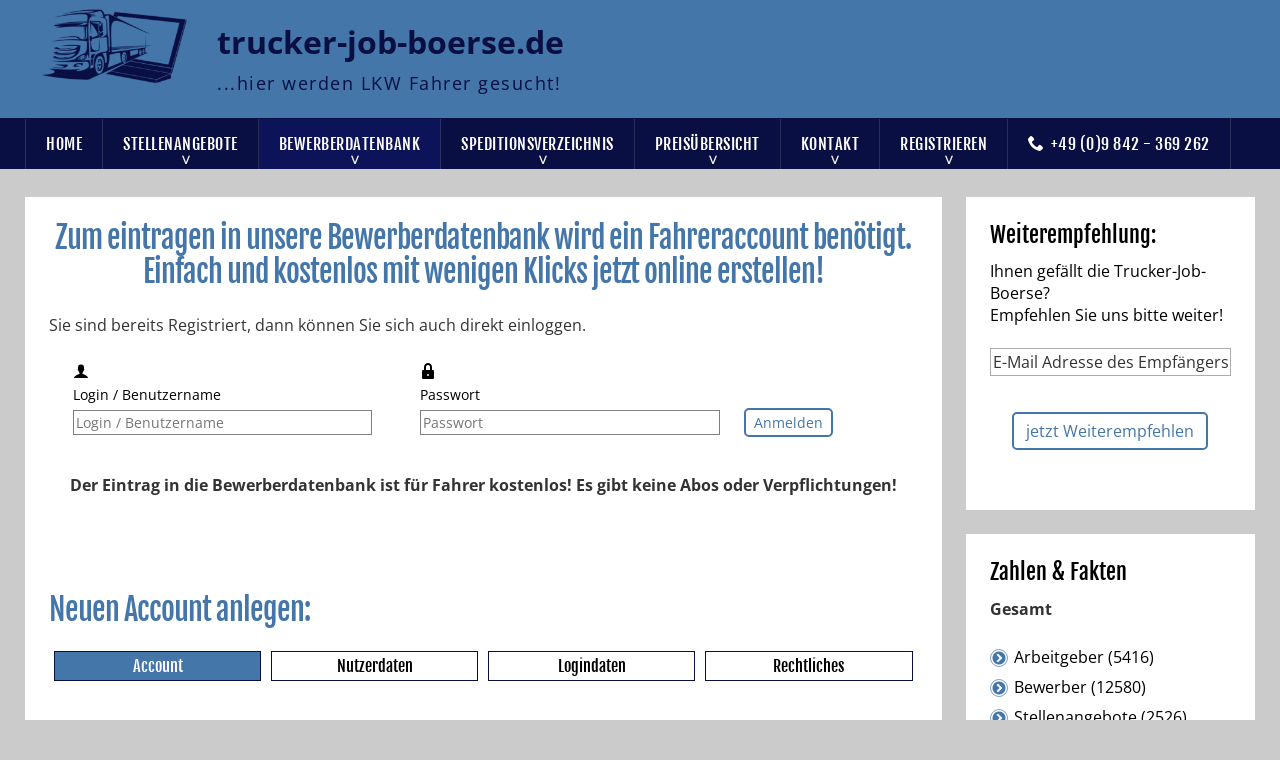

--- FILE ---
content_type: text/html; charset=utf-8
request_url: https://www.trucker-job-boerse.de/auf-jobsuche/bewerberprofil-erstellen
body_size: 11874
content:
<!DOCTYPE html>
<html lang="de-DE">
<head>
	<meta name="msvalidate.01" content="5561632D0D0B1ABB8CB2FFE619DDA4B7" />
	<meta name="viewport" content="width=device-width, initial-scale=1.0">
	<base href="https://www.trucker-job-boerse.de/auf-jobsuche/bewerberprofil-erstellen" />
	<meta http-equiv="content-type" content="text/html; charset=utf-8" />
	<meta name="keywords" content="LKW, Fahrer, gesucht, trucker, job, jobboerse, fernfahrer, stellenmarkt, stellenangebot, stellenangebote, lkw fahrer, fernverkehr, nahverkehr, national, international, deutschland, stellenanzeigen, kühler, tankzug, frigo, plane. gliederzug, autotransporter, arbeitsvermittlung, zeitarbeit, jobsuchmaschine" />
	<meta name="description" content="Der brancheninterne Stellenmarkt für Berufskraftfahrer - hier werden LKW Fahrer gesucht! | Premium Stellenanzeigen | Nahverkehr | Fernverkehr | International | Bewerberdatenbank | Umkreissuche | von Fahrern für Fahrer..." />
	<title>Bewerberprofil erstellen (kostenlos)</title>
	<link href="/templates/trucker/favicon.ico" rel="shortcut icon" type="image/vnd.microsoft.icon" />
	<link href="/media/jui/css/icomoon.css" rel="stylesheet" type="text/css" />
	<link href="/media/plg_system_jcemediabox/css/jcemediabox.min.css?2c837ab2c7cadbdc35b5bd7115e9eff1" rel="stylesheet" type="text/css" />
	<link href="/plugins/system/jce/css/content.css?e2f69f243e65111965497cf2bb130651" rel="stylesheet" type="text/css" />
	<link href="https://www.trucker-job-boerse.de/media/com_acymailing/css/module_default.css?v=1697983024" rel="stylesheet" type="text/css" />
	<link href="/plugins/system/gdpr/assets/css/cookieconsent.min.css" rel="stylesheet" type="text/css" />
	<link href="/plugins/system/gdpr/assets/css/jquery.fancybox.min.css" rel="stylesheet" type="text/css" />
	<style type="text/css">
#XadkWYEpVN {display: none;}div.cc-window.cc-floating{max-width:32em}@media(max-width: 639px){div.cc-window.cc-floating:not(.cc-center){max-width: none}}div.cc-window, span.cc-cookie-settings-toggler{font-size:16px}div.cc-revoke{font-size:16px}div.cc-settings-label,span.cc-cookie-settings-toggle{font-size:14px}div.cc-window.cc-banner{padding:1em 1.8em}div.cc-window.cc-floating{padding:2em 1.8em}input.cc-cookie-checkbox+span:before, input.cc-cookie-checkbox+span:after{border-radius:1px}div.cc-center,div.cc-floating,div.cc-checkbox-container,div.gdpr-fancybox-container div.fancybox-content,ul.cc-cookie-category-list li,fieldset.cc-service-list-title legend{border-radius:0px}div.cc-window a.cc-btn,span.cc-cookie-settings-toggle{border-radius:0px}
	</style>
	<script type="application/json" class="joomla-script-options new">{"csrf.token":"22ba41f670d1e71152bb7de595e17a02","system.paths":{"root":"","base":""},"system.keepalive":{"interval":3600000,"uri":"\/component\/ajax\/?format=json"}}</script>
	<script src="/media/system/js/mootools-core.js?e2f69f243e65111965497cf2bb130651" type="text/javascript"></script>
	<script src="/media/system/js/core.js?e2f69f243e65111965497cf2bb130651" type="text/javascript"></script>
	<script src="/media/jui/js/jquery.min.js?e2f69f243e65111965497cf2bb130651" type="text/javascript"></script>
	<script src="/media/jui/js/jquery-noconflict.js?e2f69f243e65111965497cf2bb130651" type="text/javascript"></script>
	<script src="/media/jui/js/jquery-migrate.min.js?e2f69f243e65111965497cf2bb130651" type="text/javascript"></script>
	<script src="/media/plg_system_jcemediabox/js/jcemediabox.min.js?2c837ab2c7cadbdc35b5bd7115e9eff1" type="text/javascript"></script>
	<script src="https://www.trucker-job-boerse.de/media/com_acymailing/js/acymailing_module.js?v=5120" type="text/javascript" async="async"></script>
	<!--[if lt IE 9]><script src="/media/system/js/polyfill.event.js?e2f69f243e65111965497cf2bb130651" type="text/javascript"></script><![endif]-->
	<script src="/media/system/js/keepalive.js?e2f69f243e65111965497cf2bb130651" type="text/javascript"></script>
	<script src="/media/jui/js/bootstrap.min.js?e2f69f243e65111965497cf2bb130651" type="text/javascript"></script>
	<script src="/plugins/system/gdpr/assets/js/jquery.fancybox.min.js" type="text/javascript" defer="defer"></script>
	<script src="/plugins/system/gdpr/assets/js/cookieconsent.min.js" type="text/javascript" defer="defer"></script>
	<script src="/plugins/system/gdpr/assets/js/init.js" type="text/javascript" defer="defer"></script>
	<script type="text/javascript">
jQuery(document).ready(function(){WfMediabox.init({"base":"\/","theme":"shadow","width":"","height":"","lightbox":0,"shadowbox":0,"icons":1,"overlay":1,"overlay_opacity":0.8000000000000000444089209850062616169452667236328125,"overlay_color":"#000000","transition_speed":500,"close":2,"labels":{"close":"PLG_SYSTEM_JCEMEDIABOX_LABEL_CLOSE","next":"PLG_SYSTEM_JCEMEDIABOX_LABEL_NEXT","previous":"PLG_SYSTEM_JCEMEDIABOX_LABEL_PREVIOUS","cancel":"PLG_SYSTEM_JCEMEDIABOX_LABEL_CANCEL","numbers":"PLG_SYSTEM_JCEMEDIABOX_LABEL_NUMBERS","numbers_count":"PLG_SYSTEM_JCEMEDIABOX_LABEL_NUMBERS_COUNT","download":"PLG_SYSTEM_JCEMEDIABOX_LABEL_DOWNLOAD"},"swipe":true,"expand_on_click":true});});	if(typeof acymailingModule == 'undefined'){
				var acymailingModule = [];
			}
			
			acymailingModule['emailRegex'] = /^[a-z0-9!#$%&\'*+\/=?^_`{|}~-]+(?:\.[a-z0-9!#$%&\'*+\/=?^_`{|}~-]+)*\@([a-z0-9-]+\.)+[a-z0-9]{2,20}$/i;

			acymailingModule['NAMECAPTION'] = 'Name';
			acymailingModule['NAME_MISSING'] = 'Bitte Namen eingeben';
			acymailingModule['EMAILCAPTION'] = 'E-Mail Adresse des Empfängers';
			acymailingModule['VALID_EMAIL'] = 'Bitte eine gültige E-Mail Adresse eingeben';
			acymailingModule['ACCEPT_TERMS'] = 'Bitte Lesen Sie die Nutzungsbedingungen';
			acymailingModule['CAPTCHA_MISSING'] = 'Bitte geben Sie den Sicherheitscode wie im Bild angezeigt ein';
			acymailingModule['NO_LIST_SELECTED'] = 'Wählen Sie bitte die Listen aus, die Sie abonnieren möchten';
		
		acymailingModule['level'] = 'enterprise';
		acymailingModule['reqFieldsformAcymailing49211'] = Array('html');
		acymailingModule['validFieldsformAcymailing49211'] = Array('Bitte einen gültigen Wert für das Feld Format: hinzufügen');
acymailingModule['excludeValuesformAcymailing49211'] = Array();
acymailingModule['excludeValuesformAcymailing49211']['email'] = 'E-Mail Adresse des Empfängers';
jQuery(function($){ initTooltips(); $("body").on("subform-row-add", initTooltips); function initTooltips (event, container) { container = container || document;$(container).find(".hasTooltip").tooltip({"html": true,"container": "body"});} });var gdprConfigurationOptions = { complianceType: 'opt-in',
																			  cookieConsentLifetime: 365,
																			  cookieConsentSamesitePolicy: '',
																			  cookieConsentSecure: 0,
																			  disableFirstReload: 0,
																	  		  blockJoomlaSessionCookie: 0,
																			  blockExternalCookiesDomains: 1,
																			  externalAdvancedBlockingModeCustomAttribute: '',
																			  allowedCookies: '',
																			  blockCookieDefine: 1,
																			  autoAcceptOnNextPage: 0,
																			  revokable: 1,
																			  lawByCountry: 0,
																			  checkboxLawByCountry: 0,
																			  blockPrivacyPolicy: 0,
																			  cacheGeolocationCountry: 1,
																			  countryAcceptReloadTimeout: 1000,
																			  usaCCPARegions: null,
																			  dismissOnScroll: 0,
																			  dismissOnTimeout: 0,
																			  containerSelector: 'body',
																			  hideOnMobileDevices: 0,
																			  autoFloatingOnMobile: 1,
																			  autoFloatingOnMobileThreshold: 1024,
																			  autoRedirectOnDecline: 0,
																			  autoRedirectOnDeclineLink: '',
																			  showReloadMsg: 0,
																			  showReloadMsgText: 'Einstellungen werden angewendet und die Seite wird neu geladen...',
																			  defaultClosedToolbar: 0,
																			  toolbarLayout: 'basic',
																			  toolbarTheme: 'block',
																			  toolbarButtonsTheme: 'decline_first',
																			  revocableToolbarTheme: 'basic',
																			  toolbarPosition: 'bottom-left',
																			  toolbarCenterTheme: 'compact',
																			  revokePosition: 'revoke-bottom',
																			  toolbarPositionmentType: 1,
																			  positionCenterSimpleBackdrop: 0,
																			  positionCenterBlurEffect: 0,
																			  preventPageScrolling: 0,
																			  popupEffect: 'fade',
																			  popupBackground: '#090e43',
																			  popupText: '#ffffff',
																			  popupLink: '#ffffff',
																			  buttonBackground: '#ffffff',
																			  buttonBorder: '#ffffff',
																			  buttonText: '#646463',
																			  highlightOpacity: '100',
																			  highlightBackground: '#f2f2f2',
																			  highlightBorder: '#ffffff',
																			  highlightText: '#646463',
																			  highlightDismissBackground: '#646463',
																		  	  highlightDismissBorder: '#ffffff',
																		 	  highlightDismissText: '#ffffff',
																			  hideRevokableButton: 0,
																			  hideRevokableButtonOnscroll: 0,
																			  customRevokableButton: 0,
																			  customRevokableButtonAction: 0,
																			  headerText: '<p>Auf der Website verwendete Cookies!</p>',
																			  messageText: 'Auf dieser Seite werden Cookies genutzt. Entscheiden Sie selbst, welche Cookies Sie zulassen wollen.',
																			  denyMessageEnabled: 1, 
																			  denyMessage: 'Sie haben den Cookies wiedersprochen. Um die beste Nutzung der Website zu gewährleisten bitten wir Sie die Cookies zu erlauben.',
																			  placeholderBlockedResources: 0, 
																			  placeholderBlockedResourcesAction: '',
																	  		  placeholderBlockedResourcesText: 'Sie müssen Cookies akzeptieren und die Seite neu laden, um diesen Inhalt anzuzeigen.',
																			  placeholderIndividualBlockedResourcesText: 'Sie müssen Cookies akzeptieren und die Seite neu laden, um diesen Inhalt anzuzeigen.',
																			  placeholderIndividualBlockedResourcesAction: 0,
																			  placeholderOnpageUnlock: 0,
																			  scriptsOnpageUnlock: 0,
																			  dismissText: 'Schließen',
																			  allowText: 'Cookies zulassen',
																			  denyText: 'Ablehnen',
																			  cookiePolicyLinkText: '',
																			  cookiePolicyLink: 'javascript:void(0)',
																			  cookiePolicyRevocableTabText: 'Cookie-Zustimmung',
																			  privacyPolicyLinkText: 'Datenschutzerklärung',
																			  privacyPolicyLink: '/datenschutz',
																			  enableGdprBulkConsent: 0,
																			  enableCustomScriptExecGeneric: 0,
																			  customScriptExecGeneric: '',
																			  categoriesCheckboxTemplate: 'cc-checkboxes-light',
																			  toggleCookieSettings: 1,
																			  toggleCookieSettingsLinkedView: 0,
 																			  toggleCookieSettingsLinkedViewSefLink: '/component/gdpr/',
																	  		  toggleCookieSettingsText: '<span class="cc-cookie-settings-toggle">Einstellungen <span class="cc-cookie-settings-toggler">&#x25EE;</span></span>',
																			  toggleCookieSettingsButtonBackground: '#646463',
																			  toggleCookieSettingsButtonBorder: '#ffffff',
																			  toggleCookieSettingsButtonText: '#ffffff',
																			  showLinks: 1,
																			  blankLinks: '_blank',
																			  autoOpenPrivacyPolicy: 0,
																			  openAlwaysDeclined: 0,
																			  cookieSettingsLabel: 'Cookie-Einstellungen:',
															  				  cookieSettingsDesc: 'Wählen Sie aus, welche Art von Cookies Sie deaktivieren möchten, indem Sie auf die Kontrollkästchen klicken. Klicken Sie auf einen Kategorienamen, um weitere Informationen zu verwendeten Cookies zu erhalten.',
																			  cookieCategory1Enable: 1,
																			  cookieCategory1Name: 'Erforderlich',
																			  cookieCategory1Locked: 0,
																			  cookieCategory2Enable: 1,
																			  cookieCategory2Name: 'Google Fonts und Google Maps',
																			  cookieCategory2Locked: 0,
																			  cookieCategory3Enable: 1,
																			  cookieCategory3Name: 'Statistiken',
																			  cookieCategory3Locked: 0,
																			  cookieCategory4Enable: 1,
																			  cookieCategory4Name: 'Marketing',
																			  cookieCategory4Locked: 0,
																			  cookieCategoriesDescriptions: {},
																			  alwaysReloadAfterCategoriesChange: 0,
																			  preserveLockedCategories: 0,
																			  reloadOnfirstDeclineall: 0,
																			  trackExistingCheckboxSelectors: '',
															  		  		  trackExistingCheckboxConsentLogsFormfields: 'name,email,subject,message',
																			  allowallShowbutton: 1,
																			  allowallText: 'Alle Cookies akzeptieren',
																			  allowallButtonBackground: '#ffffff',
																			  allowallButtonBorder: '#ffffff',
																			  allowallButtonText: '#646463',
																			  allowallButtonTimingAjax: 'fast',
																			  includeAcceptButton: 1,
																			  trackConsentDate: 0,
																			  optoutIndividualResources: 1,
																			  blockIndividualResourcesServerside: 0,
																			  disableSwitchersOptoutCategory: 0,
																			  allowallIndividualResources: 1,
																			  blockLocalStorage: 0,
																			  blockSessionStorage: 0,
																			  externalAdvancedBlockingModeTags: 'iframe,script,img,source,link',
																			  enableCustomScriptExecCategory1: 0,
																			  customScriptExecCategory1: '',
																			  enableCustomScriptExecCategory2: 0,
																			  customScriptExecCategory2: '',
																			  enableCustomScriptExecCategory3: 0,
																			  customScriptExecCategory3: '',
																			  enableCustomScriptExecCategory4: 0,
																			  customScriptExecCategory4: '',
																			  debugMode: 0
																		};var gdpr_ajax_livesite='https://www.trucker-job-boerse.de/';var gdpr_enable_log_cookie_consent=1;var gdprUseCookieCategories=1;var gdpr_ajaxendpoint_cookie_category_desc='https://www.trucker-job-boerse.de/index.php?option=com_gdpr&task=user.getCookieCategoryDescription&format=raw';var gdprCookieCategoryDisabled2=1;var gdprCookieCategoryDisabled3=1;var gdprCookieCategoryDisabled4=1;var gdprJSessCook='e8b2c7820bb0e1ddfd39e1230105b7e2';var gdprJSessVal='05a85ae63c1c12fe64886559bae30af7';var gdprJAdminSessCook='30c75d6802085ed7676e49a2355a3dc4';var gdprPropagateCategoriesSession=1;var gdprAlwaysPropagateCategoriesSession=1;var gdprFancyboxWidth=700;var gdprFancyboxHeight=800;var gdprCloseText='Close';
	</script>
	<meta property="og:image" content="https://www.trucker-job-boerse.de/images/template/FB-OG2.jpg"/> <meta property="og:image" content="https://www.trucker-job-boerse.de/images/template/logo-1.jpg"/>

	<link rel="stylesheet"
	      href="/templates/trucker/stylesheets/styles.css?v=23"
	      type="text/css"/>
</head>
<body id="com_trucker">
<div id="preloader">
	<div id="status">&nbsp;</div>
</div>
<div class="allwrap">
	<header>
		<div class="sketchwrap_top">
			<div class="row">
				<div class="headerwrap box">
					<div class="xlarge-8 large-10 medium-9 small-9 columns">
						<div class="top_left">
									<div class="moduletable logo">

		
			

<div class="custom"  >
	<div class="custom logo">
<div><a href="/"> <img src="/images/template/logo.png" alt="logo" /></a><span class="title">trucker-job-boerse.de</span><br /><span class="subtitle">...hier werden LKW Fahrer gesucht!</span></div>
</div>

<!-- Google tag (gtag.js) -->
<script async data-source="gdprlock"></script>
<script>
  window.dataLayer = window.dataLayer || [];
  function gtag(){dataLayer.push(arguments);}
  gtag('js', new Date());

  gtag('config', 'AW-962370239');
</script>
</div>

		</div>

	
						</div>
					</div>
					<div class="xlarge-4 large-2 medium-3 small-3 columns">
						<div class="top_right">
							<a id="main-nav" href="#sidr-main"
							   class="icon-menu"  style="float: right;" ><span></span></a>
							
						</div>
					</div>
				</div>
			</div>
			<div class="menuwrap box">
				<div class="row">
					<div class="large-12 medium-12 small-12 columns">
						<nav class="top_menu">
									<div class="moduletable slidenav2">

		
			<ul class="nav menu mod-list">
<li class="item-101 default"><a href="/" >Home</a></li><li class="item-110 deeper parent"><a href="/stellenangebote" >Stellenangebote</a><ul class="nav-child unstyled small"><li class="item-670"><a href="/stellenangebote/google-karte" >Kartenansicht</a></li><li class="item-671"><a href="/stellenangebote/stellenanzeige-eintragen" >Stellenanzeige eintragen</a></li></ul></li><li class="item-112 active deeper parent"><a href="/auf-jobsuche" >Bewerberdatenbank</a><ul class="nav-child unstyled small"><li class="item-492 current active"><a href="/auf-jobsuche/bewerberprofil-erstellen" >Bewerberprofil erstellen (kostenlos)</a></li></ul></li><li class="item-408 deeper parent"><a href="/unternehmen" >Speditionsverzeichnis</a><ul class="nav-child unstyled small"><li class="item-493"><a href="/account-erstellen" >Firmenprofil erstellen (kostenlos)</a></li></ul></li><li class="item-341 deeper parent"><a href="/preisuebersicht" >Preisübersicht</a><ul class="nav-child unstyled small"><li class="item-342"><a href="/preisuebersicht/preisliste-stellenanzeigen" >Stellenanzeigen</a></li><li class="item-343"><a href="/preisuebersicht/preisliste-agentur-paketpreise" >5-er Sparpakete</a></li><li class="item-417"><a href="/preisuebersicht/servicepaket-silver" >Servicepaket Silber</a></li><li class="item-418"><a href="/preisuebersicht/servicepaket-gold" >Servicepaket Gold</a></li></ul></li><li class="item-123 deeper parent"><a href="/kontakt" >Kontakt</a><ul class="nav-child unstyled small"><li class="item-113"><a href="/kontakt/haeufige-fragen" >Hilfe &amp; FAQ</a></li></ul></li><li class="item-376 deeper parent"><a href="/account-erstellen" >Registrieren</a><ul class="nav-child unstyled small"><li class="item-429"><a href="/account-erstellen/passwort-vergessen" >Passwort vergessen</a></li></ul></li><li class="item-602"><a href="tel:+499842369262" >+49 (0)9 842 - 369 262</a></li></ul>

		</div>

	
						</nav>
					</div>
				</div>
			</div>
		</div>
	</header>
			<div class="sketchwrap_slider">
						
					</div>
	<main>
					<div class="breadcrumb_wrap">
				<div class="row">
					<div class="columns xlarge-12 large-12 medium-12 small-12">
								<div class="moduletable">

		
			

<div class="custom"  >
	<script type="text/javascript" data-source="gdprlock"></script></div>

		</div>

	
					</div>
				</div>
			</div>
				<div class="row">
			<div class="columns xlarge-12 large-12 medium-12 small-12">
				<div id="system-message-container">
	</div>

			</div>
		</div>
		<div class="sketchwrap_content_top">
							<div class="row">
					<div class="large-6 medium-12 small-12 columns">
						<div class="content_top_1_2">
							
						</div>
					</div>
					<div class="large-6 medium-12 small-12 columns">
						<div class="content_top_2_2">
							
						</div>
					</div>
				</div>
													<div class="row">
					<div class="xlarge-3 large-6 medium-6 small-12 columns">
						<div class="content_top_1_4">
							
						</div>
					</div>
					<div class="xlarge-3 large-6 medium-6 small-12 columns">
						<div class="content_top_2_4">
							
						</div>
					</div>
					<div class="xlarge-3 large-6 medium-6 small-12 columns">
						<div class="content_top_3_4">
							
						</div>
					</div>
					<div class="xlarge-3 large-6 medium-6 small-12 columns">
						<div class="content_top_4_4">
							
						</div>
					</div>
				</div>
					</div>
		<section class="sketchwrap_content_main">
			<div class="row">
				<div class="large-12 columns">
					<div class="row">
													<div class="xlarge-9 large-12 medium-12 small-12 columns">
								<div class="content_main_top">
											<div class="moduletable white">

		
			

<div class="custom"  >
	<h2 style="text-align: center;">Zum eintragen in unsere Bewerberdatenbank wird ein Fahreraccount benötigt. <br />Einfach und kostenlos mit wenigen Klicks jetzt online erstellen!</h2>  <p>Sie sind bereits Registriert, dann können Sie sich auch direkt einloggen.<form action="/auf-jobsuche/bewerberprofil-erstellen" method="post" id="login-form" class="form-inline">  		<div class="userdata">  		<div id="form-login-username" class="control-group">  			<div class="controls">  									<div class="input-prepend">  						<span class="add-on">  							<span class="icon-user hasTooltip" title="Login / Benutzername"></span>  							<label for="modlgn-username" class="element-invisible">Login / Benutzername</label>  						</span>  						<input id="modlgn-username" type="text" name="username" class="input-small" tabindex="0" size="18" placeholder="Login / Benutzername" />  					</div>  							</div>  		</div>  		<div id="form-login-password" class="control-group">  			<div class="controls">  									<div class="input-prepend">  						<span class="add-on">  							<span class="icon-lock hasTooltip" title="Passwort">  							</span>  								<label for="modlgn-passwd" class="element-invisible">Passwort							</label>  						</span>  						<input id="modlgn-passwd" type="password" name="password" class="input-small" tabindex="0" size="18" placeholder="Passwort" />  					</div>  							</div>  		</div>  						<div id="form-login-submit" class="control-group">  			<div class="controls">  				<button type="button" tabindex="0" name="Submit" class="btn btn-primary login-button btn-small btn-login">Anmelden</button>  			</div>  			  		</div>  					  		<input type="hidden" name="option" value="com_users" />  		<input type="hidden" name="task" value="user.login" />  		<input type="hidden" name="22ba41f670d1e71152bb7de595e17a02" value="1" />	</div>  	</form>  <script>
	jQuery("button.login-button").click(function (event) {
		$url = "index.php?option=com_trucker&view=output&layout=usernameusage&format=raw";
		var request1 = jQuery.ajax({
			url: $url,
			method: "POST",
			data: {
				username: jQuery('#modlgn-username').val(),
			},
			dataType: "json"
		});
		request1.done(function (msg) {
			jQuery('#modlgn-username').val(msg);
			jQuery('#login-form').submit();
		});
	});
</script>  </p>  <p style="text-align: center;"><strong>Der Eintrag in die Bewerberdatenbank ist für Fahrer kostenlos! Es gibt keine Abos oder Verpflichtungen!<br /></strong></p></div>

		</div>

	
								</div>
								<div class="content_main">
										<style>		.dropzone_old_images .image.dz-image {			min-height: 90px;		}	</style>	<script src="/media/com_trucker/scripts/general.min.js"	        type="text/javascript"></script>	<script src="/media/com_trucker/scripts/chosen.jquery.min.js"	        type="text/javascript"></script>	<script src="/media/com_trucker/scripts/jquery-confirm.js"	        type="text/javascript"></script>
<div class="item-page registration customer com_trucker">
	<form id="member-registration"
	      action="/auf-jobsuche/bewerberprofil-erstellen"
	      method="post" autocomplete="off"
	      class="form-validate form-horizontal well">
		<h1><h2>Neuen Account anlegen:</h2></h1>
		<input type="hidden" name="task" value="customer.registration">
		<div class="step_show_wrapper">
			<ul class="step_shower">
				<li class="stepOne_step active">Account</li>
				<li class="stepTwo_step">Nutzerdaten</li>
				<li class="stepThree_step">Logindaten</li>
				<li class="stepFour_step">Rechtliches</li>
			</ul>
		</div>
		<div class="registration-form">
			<!-- Step 4 : Datenschutz-->
			<div class="reg_step stepFour" style="display: none;">
				<div class="checkboxes">
					<div class="row">
						<div class="columns xlarge-12 large-12 medium-12 small-12">
							<h2>Rechtliches</h2>
							<div class="checkbox">
								<input type="checkbox" class="required"
								       required="required" id="checkbox_one"
								       style="margin-right: 10px;"/>
								<label class="checkbox_one" for="checkbox_one">
									<a href="/index.php?option=com_content&view=article&id=62&Itemid=367" class="link" target="_blank">AGB gelesen</a> und akzeptieren <span class="red">*</span>								</label></div>
						</div>
						<div class="columns xlarge-12 large-12 medium-12 small-12">
							<div class="checkbox">
								<input type="checkbox" class="required"
								       required="required" id="checkbox_two"
								       style="margin-right: 10px;"/>
								<label class="checkbox_two" for="checkbox_two">
									<a href="/index.php?option=com_content&view=article&id=4&Itemid=125" class="link" target="_blank">Datenschutz gelesen</a> und akzeptieren <span class="red">*</span>								</label></div>
						</div>
						<div class="columns xlarge-12 large-12 medium-12 small-12">
							<div class="checkbox"><input type="checkbox"
							                             style="margin-right: 10px;" id="checkbox_three"
							                             checked>
								<label class="checkbox_three" for="checkbox_three">
									Jobletter erhalten								</label></div>
						</div>
					</div>
				</div>
				<div class="row">
					<div class="columns large-12 medium-12 small-12">
						<button type="submit" class="right btn btn-primary validate copyaction"
						        form="member-registration">Registrieren</button>
						<a class="btn cancel left" href="/"
						   title="Abbrechen">Abbrechen</a>
					</div>
				</div>
			</div>
			<!-- Step 3 : Logindaten-->
			<div class="reg_step stepThree" style="display: none;">
				<div class="row">
					<div class="columns large-12 medium-12 small-12">
						<h2>Logindaten anlegen:</h2>
						<div class="row">
							<div class="columns large-3 medium-12 small-12 control-label">
								<label class="required"
								       data-title="Benutzername zum Login"
								       title="">
									<span class="icon-info-2"></span> Benutzername<span
											class="star">&nbsp;*</span></label>
							</div>
							<div class="columns large-9 medium-12 small-12 controls">
								<input type="text" name="sketchuser[username]" class="validate-user required" autocomplete="false"
								       required="required"/></div>
							<div class="columns large-3 medium-12 small-12 control-label">
								<label class="required"
								       data-title="An diese E-Mail Adresse senden wir Ihre Aktivierungsmail. Nur mit dieser E-Mail Adressse können Sie später auch ein neues Passwort anfordern etc. Bitte ggf. auch den Spam Ordner überprüfen."
								       title="">
									<span class="icon-info-2"></span> E-Mail Adresse<span
											class="star">&nbsp;*</span></label>
							</div>
							<div class="columns large-9 medium-12 small-12 controls">
								<input type="email" name="sketchuser[email]" class="validate-email required" autocomplete="false"
								       required="required"/></div>
						</div>
						<div class="row">
							<div class="columns large-3 medium-12 small-12 control-label">
								<label class="required">
									E-Mail wiederholen<span
											class="star">&nbsp;*</span></label></div>
							<div class="columns large-9 medium-12 small-12 controls">
								<input type="email" name="sketchuser[email2]" class="validate-email required" autocomplete="false"
								       required="required"/></div>
						</div>
						<div class="row">
							<div class="columns large-3 medium-12 small-12 control-label">
								<label class="required">
									Passwort<span
											class="star">&nbsp;*</span></label>
							</div>
							<div class="columns large-9 medium-12 small-12 controls">
								<input type="password" name="sketchuser[password]" autocomplete="new-password"
								       class="validate-password required" size="30" maxlength="99"
								       required="required" minlength="4">
							</div>
						</div>
						<div class="row">
							<div class="columns large-3 medium-12 small-12 control-label">
								<label class="required">
									Passwort wiederholen<span
											class="star">&nbsp;*</span></label>
							</div>
							<div class="columns large-9 medium-12 small-12 controls">
								<input type="password" name="sketchuser[password2]" value="" autocomplete="new-password"
								       class="validate-password required" size="30" maxlength="99"
								       required="required" minlength="4"></div>
						</div>
						<p class="small"><span class='red'>*</span> Pflichtfelder</p>
					</div>
				</div>
				<button type="button" data-step-to="stepFour" data-step-from="leave" class="btn"
				        onclick="validateUsers(jQuery(this));">Weiter
				</button>
			</div>
			<!-- Step 2 : Nutzerdaten-->
			<div class="reg_step stepTwo" style="display: none;">
				<div class="customer_datas">
					<h2 class="replace_h2">Nutzerdaten anlegen:</h2>
					<div class="anrede_wrap" style="display: none;">
						<div class="row">
							<div class="large-3 medium-12 small-12 columns">
								<label>Anrede<span
											class="star">&nbsp;*</span></label>
							</div>
							<div class="large-9 medium-12 small-12 columns">
								<select required
								 name="customer[customer_title]">
									<option selected="selected"
									        value=""></option>
									<option
											value="1">Herr</option>
									<option
											value="2">Frau</option>
								</select>
							</div>
						</div>
						<div class="row">
							<div class="large-3 medium-12 small-12 columns">
								<label>Vorname<span class="star">&nbsp;*</span></label>
							</div>
							<div class="large-9 medium-12 small-12 columns"><input autocomplete="false"
							                                                       type="text" required
							 name="customer[customer_firstname]"
							                                                       value=""/>
							</div>
						</div>
						<div class="row">
							<div class="large-3 medium-12 small-12 columns">
								<label>Nachname<span class="star">&nbsp;*</span></label>
							</div>
							<div class="large-9 medium-12 small-12 columns">
								<input required autocomplete="false"
								       type="text"
								       name="customer[customer_lastname]"
								       value=""/>
							</div>
						</div>
					</div>
					<div class="firma_wrap" style="display: none;">
						<div class="row">
							<div class="large-3 medium-12 small-12 columns">
								<label>Firma<span class="star">&nbsp;*</span></label>
							</div>
							<div class="large-9 medium-12 small-12 columns">
								<input autocomplete="false"
								       type="text"
								       name="customer[customer_companyname]"
								       value=""
								/></div>
						</div>
					</div>
					<div class="row">
						<div class="large-3 medium-12 small-12 columns">
							<label for="">Straße & Hausnr.<span class="star">&nbsp;*</span></label>
						</div>
						<div class="large-9 medium-12 small-12 columns">
							<input type="text" name="customer[customer_street]" autocomplete="false"
							       value=""/>
							<div class="tk_da_streetinfo"></div>
						</div>
					</div>
					<div class="row">
						<div class="large-3 medium-12 small-12 columns">
							<label for="">Postleitzahl<span
										class="star">&nbsp;*</span></label></div>
						<div class="large-9 medium-12 small-12 columns">
							<input class="smallinput validator" name="customer[customer_zip]" required autocomplete="false"
							       type="text"
							       value=""/>
						</div>
					</div>
					<div class="row">
						<div class="large-3 medium-12 small-12 columns">
							<label for="">Stadt<span
										class="star">&nbsp;*</span></label></div>
						<div class="large-9 medium-12 small-12 columns">
							<input type="text" name="customer[customer_city]" required autocomplete="false"
							       value=""/>
						</div>
					</div>
					<div class="row">
						<div class="large-3 medium-12 small-12 columns">
							<label for="">Land</label></div>
						<div class="large-9 medium-12 small-12 columns">
							<select name="customer[customer_country]" class="country_select">
																	<option value="84" selected>Deutschland</option> 									<option value="236" >England</option> 									<option value="210" >Spanien</option> 									<option value="16" >Österreich</option> 									<option value="217" >Schweiz</option> 									<option value="77" >Frankreich</option> 								<option value="999">Andere</option>
							</select>
						</div>
					</div>
					<div class="row country_show" style="display: none;">
						<div class="large-3 medium-12 small-12 columns">
							<label>Weiteres Land</label></div>
						<div class="large-9 medium-12 small-12 columns">
							<input type="text" name="customer[customer_country_other]" value="" autocomplete="false"/>
						</div>
					</div>
					<div class="row">
						<div class="columns large-3 medium-12 small-12">
							<label class="info" for=""
							       data-title-small="Format: +49123456789">Telefonnummer</label>
						</div>
						<div class="large-9 medium-12 small-12 columns">
							<input type="text" name="customer[customer_phone]" autocomplete="false"
							       value="" placeholder="+49123456789"/>
						</div>
					</div>
				</div>
				<button type="button" data-step-to="stepThree" data-step-from="leave" class="btn"
				        onclick="circle_step(jQuery(this));">Weiter
				</button>
			</div>
			<!-- Step 1 : Ich bin...-->
			<div class="reg_step stepOne">
				<div class="row">
					<div class="columns large-12 medium-12 small-12" style="text-align: center;">
						<h2>Bitte treffen Sie Ihre Auswahl</h2>
						<p><b>Ich bin:</b></p>
					</div>
				</div>
				<div class="row">
					<div class="large-3 medium-12 small-12 columns">
					
					</div>
					<div class="large-6 medium-12 small-12 columns">
						<div class="row">
							<div class="columns xlarge-12 large-12 medium-6 small-6">
								<div class="radio_label_wrap">
									<input type="radio" id="customer_type_1" value="1"
									       name="customer[customer_type]"
									       required>
									<label for="customer_type_1"
									       class="radiolabel">LKW-Fahrer/in</label>
								</div>
							</div>
							<div class="columns xlarge-12 large-12 medium-6 small-6">
								<div class="radio_label_wrap">
									<input type="radio" id="customer_type_2" value="2"
									       name="customer[customer_type]">
									<label for="customer_type_2"
									       class="radiolabel">Stellenanbieter/in / Firma</label>
								</div>
							</div>
						</div>
					</div>
				</div>
				<button type="button" data-step-to="stepTwo" data-step-from="stepOne" class="stepTwo btn center"
				        onclick="circle_step(jQuery(this));" disabled>Weiter
				</button>
			</div>
			
			
			
						<div id="dynamic_recaptcha_1"></div>
			<input type="hidden" name="22ba41f670d1e71152bb7de595e17a02" value="1" />			<input type="hidden" name="customer[table]"
			       value="dHJ1Y2tlcl9jdXN0b21lcnM="/>
			<input type="hidden" name="customer[joomla]"
			       value="Y3VzdG9tZXJfam9vbWxh"/>
	</form>
</div>
</div>
<script src="https://www.trucker-job-boerse.de/media/com_trucker/scripts/general.min.js" type="text/javascript">
</script>
<script>
	function circle_step($this) {
		$step_to = jQuery($this).attr("data-step-to");
		$step_from = jQuery($this).attr("data-step-from");
		jQuery("." + $step_to).slideDown();
		if ($step_from !== "leave") {
			jQuery("." + $step_from).slideUp();
		}
		jQuery("li." + $step_to + "_step").addClass("active");
		jQuery("button[data-step-to='" + $step_to + "']").remove();
	}
	function validateUsers($this) {
	 
		
		
	   $username = jQuery("input[name='sketchuser[username]']").val();
	   $email1 = jQuery("input[name='sketchuser[email]']").val();
	   $email2 = jQuery("input[name='sketchuser[email2]']").val();
	   $pw1 = jQuery("input[name='sketchuser[password]']").val();
	   $pw2 = jQuery("input[name='sketchuser[password2]']").val();
	   
	   if ($username === "" || $email1 === "" || $email2 === "" || $pw1 === "" || $pw2 === "") {
	      jQuery.alert("Bitte vervollständigen Sie Ihre Eingabe");
	   }
	   else {
	   $url = "index.php?option=com_trucker&view=output&layout=uservalidation&format=raw";
	   if ($username)
	 
		var uservalidation = jQuery.ajax({
			url: $url,
			method: "POST",
			data: {
				username: $username,
				 email: $email1
			},
			dataType: "json"
		});
		uservalidation.done(function (validation) {
			
			if (validation.valid === true) {
				jQuery("button.validate.copyaction").prop("disabled", false).removeClass("disabled").removeAttr("data-title");
			  circle_step($this);
			} else {
				jQuery("button.validate.copyaction").prop("disabled", true).addClass("disabled").attr("data-title", validation.reason);
				jQuery.alert(validation.reason);
			  return false;
			}
			
		});
      }
		return false;
		
	}

	jQuery(document).ready(function ($) {
		jQuery("select.country_select").on("change", function () {
			if (jQuery(this).val() == 999) {
				jQuery(".country_show").show();
			} else {
				jQuery(".country_show").hide();
			}
		});
		if (jQuery("select.country_select").val() == 999) {
			jQuery(".country_show").show();
		} else {
			jQuery(".country_show").hide();
		}
		jQuery("input:radio[name='customer[customer_type]']").on("change", function () {
			if (jQuery(this).val() == "1") {
				jQuery(".firma_wrap").hide();
				jQuery(".anrede_wrap").show();
				jQuery('input[name="customer[customer_lastname]"],select[name="customer[customer_title]"],input[name="customer[customer_firstname]"]').prop("required", true);
				jQuery('input[name="customer[customer_companyname]"]').prop("required", false);
				jQuery('input[name="customer[customer_street]"]').prop("required", false);
				jQuery("li.stepTwo_step,h2.replace_h2").text("Persönliche Daten");
				jQuery('button.stepTwo').trigger("click");
			}
			if (jQuery(this).val() == "2") {
				jQuery(".firma_wrap").show();
				jQuery(".anrede_wrap").hide();
				jQuery('input[name="customer[customer_lastname]"],select[name="customer[customer_title]"],input[name="customer[customer_firstname]"]').prop("required", false);
				jQuery('input[name="customer[customer_companyname]"]').prop("required", true);
				jQuery('input[name="customer[customer_street]"]').prop("required", true);
				jQuery("li.stepTwo_step,h2.replace_h2").text("Stammdaten Firma");
			 jQuery('button.stepTwo').trigger("click");
				
			}
			jQuery("button[data-step-from='stepOne']").prop("disabled", false);
		});
		// Mail & PW Validation
		$username = jQuery("input[name='sketchuser[username]']");
		$email1 = jQuery("input[name='sketchuser[email]']");
		$email2 = jQuery("input[name='sketchuser[email2]']");
		$pass1 = jQuery("input[name='sketchuser[password]']");
		$pass2 = jQuery("input[name='sketchuser[password2]']");
		$email2.on("blur", function () {
			if ($email1.val() == $email2.val()) {
				$email1.css("border-color", "green");
				$email2.css("border-color", "green");
			} else {
				$email1.css("border-color", "red");
				$email2.css("border-color", "red");
			}
		});
	 
		$pass2.on("blur", function () {
			if ($pass1.val() == $pass2.val()) {
				$pass1.css("border-color", "green");
				$pass2.css("border-color", "green");
			} else {
				$pass1.css("border-color", "red");
				$pass2.css("border-color", "red");
			}
		});
		
	});
</script>

								</div>
								<div class="content_main_bottom">
									
								</div>
							</div>
							<div class="xlarge-3 large-12 medium-12 small-12 columns">
								<div class="content_main_right">
											<div class="moduletable">

					<h3>Weiterempfehlung:</h3>
		
			<div class="acymailing_module" id="acymailing_module_formAcymailing49211">
	<div class="acymailing_fulldiv" id="acymailing_fulldiv_formAcymailing49211"  >
		<form id="formAcymailing49211" action="/auf-jobsuche/bewerberprofil-erstellen" onsubmit="return submitacymailingform('optin','formAcymailing49211')" method="post" name="formAcymailing49211"  >
		<div class="acymailing_module_form" >
			<div class="acymailing_introtext">Ihnen gefällt die Trucker-Job-Boerse?<br />Empfehlen Sie uns bitte weiter!<br /><br /></div>			<div class="acymailing_form">
					<p class="onefield fieldacyemail" id="field_email_formAcymailing49211">								<span class="acyfield_email acy_requiredField">
								<input id="user_email_formAcymailing49211"  style="width:100%" onfocus="if(this.value == 'E-Mail Adresse des Empfängers') this.value = '';" onblur="if(this.value=='') this.value='E-Mail Adresse des Empfängers';" type="text" class="inputbox required" name="user[email]" value="E-Mail Adresse des Empfängers" title="E-Mail Adresse des Empfängers"/>								</span>
								</p>
								
					
					<p class="acysubbuttons">
												<input class="button subbutton btn btn-primary" type="submit" value="jetzt Weiterempfehlen" name="Submit" onclick="try{ return submitacymailingform('optin','formAcymailing49211'); }catch(err){alert('The form could not be submitted '+err);return false;}"/>
											</p>
				</div>
						<input type="hidden" name="ajax" value="0"/>
			<input type="hidden" name="acy_source" value="module_138" />
			<input type="hidden" name="ctrl" value="sub"/>
			<input type="hidden" name="task" value="notask"/>
			<input type="hidden" name="redirect" value="https%3A%2F%2Fwww.trucker-job-boerse.de%2Fauf-jobsuche%2Fbewerberprofil-erstellen"/>
			<input type="hidden" name="redirectunsub" value="https%3A%2F%2Fwww.trucker-job-boerse.de%2Fauf-jobsuche%2Fbewerberprofil-erstellen"/>
			<input type="hidden" name="option" value="com_acymailing"/>
						<input type="hidden" name="hiddenlists" value="11"/>
			<input type="hidden" name="acyformname" value="formAcymailing49211" />
									</div>
		</form>
	</div>
	</div>


		</div>

			<div class="moduletable">

					<h3>Zahlen & Fakten</h3>
		
			<div class="custom">	<p><strong>Gesamt</strong></p>	<ul>		<li>Arbeitgeber (5416)</li>		<li>Bewerber (12580)</li>		<li>Stellenangebote (2526)</li>		<li>Unternehmen (2399)</li>		<li>Bewerberprofile (1514)</li>	</ul>	<p><strong>Heute neu</strong></p>	<ul>				<li>Arbeitgeber (0)</li>		<li>Bewerber (0)</li>		<li>Stellenangebote (0)</li>	</ul></div>
		</div>

			<div class="moduletable">

					<h3>Wer ist gerade online?</h3>
		
			
			<p>Aktuell sind 577&#160;Gäste und keine Mitglieder online</p>


		</div>

	
								</div>
							</div>
											</div>
				</div>
			</div>
		</section>
		<div class="bottom_full">
			
		</div>
		<div class="sketchwrap_content_bottom">
														</div>
	</main>
</div>
<footer>
	<div class="row">
		<div class="xlarge-3 large-6 medium-6 small-12 columns">
			<div class="content_bottom_1_4">
				
			</div>
		</div>
		<div class="xlarge-3 large-6 medium-6 small-12 columns">
			<div class="content_bottom_2_4">
				
			</div>
		</div>
		<div class="xlarge-3 large-6 medium-6 small-12 columns">
			<div class="content_bottom_3_4">
				
			</div>
		</div>
		<div class="xlarge-3 large-6 medium-6 small-12 columns">
			<div class="content_bottom_4_4">
				
			</div>
		</div>
	</div>
	<div class="sketchwrap_bottom">
		<div class="row">
			<div class="large-9 medium-12 small-12 columns">
				<nav class="bottom">
							<div class="moduletable slidenav3">

		
			<ul class="nav menu mod-list">
<li class="item-124"><a href="/impressum" >Impressum</a></li><li class="item-125"><a href="/datenschutz" >Datenschutz</a></li><li class="item-367"><a href="/agb" >AGB</a></li><li class="item-352"><a href="/ueber-uns" >Über uns</a></li><li class="item-126"><a href="/kontakt-footer" >Kontakt</a></li><li class="item-351"><a href="/partner-links" >Partner / Links</a></li><li class="item-348"><a href="/facebook-gruppe" >Facebook-Gruppe</a></li></ul>

		</div>

	
				</nav>
			</div>
			<div class="columns large-3 medium-12 small-12">
				<span class="copyright">2026 &copy; www.Trucker-Job-Boerse.de - hier werden LKW Fahrer gesucht und gefunden</span>
			</div>
		</div>
	</div>
</footer>

<script src="/templates/trucker/scripts/general.min.js?v=23"
        type="text/javascript"></script>
<script>
	jQuery('#main-nav').sidr(
		{
			name: 'sidr-main',
			source: '.slidenav1, .slidenav2, .slidenav3, .slidenav4',
			side: "right" 		}
	);
	jQuery("div.sidr-inner:contains('undefined')").hide();
	// MatchHeight
	jQuery(function () {
		jQuery('.match').matchHeight();
	});
</script>
<script>
	var gaProperty = 'UA-112957126-1';
	var disableStr = 'ga-disable-' + gaProperty;
	if (document.cookie.indexOf(disableStr + '=true') > -1) {
		window[disableStr] = true;
	}

	function gaOptout() {
		document.cookie = disableStr + '=true; expires=Thu, 31 Dec 2099 23:59:59 UTC; path=/';
		window[disableStr] = true;
	}
</script>
<script>
	(function (i, s, o, g, r, a, m) {
		i['GoogleAnalyticsObject'] = r;
		i[r] = i[r] || function () {
			(i[r].q = i[r].q || []).push(arguments)
		}, i[r].l = 1 * new Date();
		a = s.createElement(o),
			m = s.getElementsByTagName(o)[0];
		a.async = 1;
		a.src = g;
		m.parentNode.insertBefore(a, m)
	})(window, document, 'script', '//www./analytics.js', 'ga');
	ga('create', 'UA-112957126-1', 'auto');
	ga('set', 'anonymizeIp', true);
	ga('send', 'pageview');
</script>
<script type="text/javascript">
	//<![CDATA[
	jQuery(window).on('load', function () { // makes sure the whole site is loaded
		jQuery('#status').fadeOut(); // will first fade out the loading animation
		jQuery('#preloader').delay(350).fadeOut('slow'); // will fade out the white DIV that covers the website.
		jQuery('body').delay(350).css({'overflow': 'visible'});
		var preloadFinish = new Event('preloadFinish');
		window.dispatchEvent(preloadFinish);
	});
	//]]>
</script>
</body>
</html>


--- FILE ---
content_type: text/css
request_url: https://www.trucker-job-boerse.de/templates/trucker/stylesheets/styles.css?v=23
body_size: 29144
content:
@charset "UTF-8";
/* fjalla-one-regular - latin */
@font-face {
	font-family: 'Fjalla One';
	font-style: normal;
	font-weight: 400;
	src: url('fonts/fjalla-one-v13-latin-regular.eot'); /* IE9 Compat Modes */
	src: local(''),
	url('fonts/fjalla-one-v13-latin-regular.eot?#iefix') format('embedded-opentype'), /* IE6-IE8 */
	url('fonts/fjalla-one-v13-latin-regular.woff2') format('woff2'), /* Super Modern Browsers */
	url('fonts/fjalla-one-v13-latin-regular.woff') format('woff'), /* Modern Browsers */
	url('fonts/fjalla-one-v13-latin-regular.ttf') format('truetype'), /* Safari, Android, iOS */
	url('fonts/fjalla-one-v13-latin-regular.svg#FjallaOne') format('svg'); /* Legacy iOS */
}
/* open-sans-regular - latin */
@font-face {
	font-family: 'Open Sans';
	font-style: normal;
	font-weight: 400;
	src: url('fonts/open-sans-v34-latin-regular.eot'); /* IE9 Compat Modes */
	src: local(''),
	url('fonts/open-sans-v34-latin-regular.eot?#iefix') format('embedded-opentype'), /* IE6-IE8 */
	url('fonts/open-sans-v34-latin-regular.woff2') format('woff2'), /* Super Modern Browsers */
	url('fonts/open-sans-v34-latin-regular.woff') format('woff'), /* Modern Browsers */
	url('fonts/open-sans-v34-latin-regular.ttf') format('truetype'), /* Safari, Android, iOS */
	url('fonts/open-sans-v34-latin-regular.svg#OpenSans') format('svg'); /* Legacy iOS */
}
/* open-sans-700 - latin */
@font-face {
	font-family: 'Open Sans';
	font-style: normal;
	font-weight: 700;
	src: url('fonts/open-sans-v34-latin-700.eot'); /* IE9 Compat Modes */
	src: local(''),
	url('fonts/open-sans-v34-latin-700.eot?#iefix') format('embedded-opentype'), /* IE6-IE8 */
	url('fonts/open-sans-v34-latin-700.woff2') format('woff2'), /* Super Modern Browsers */
	url('fonts/open-sans-v34-latin-700.woff') format('woff'), /* Modern Browsers */
	url('fonts/open-sans-v34-latin-700.ttf') format('truetype'), /* Safari, Android, iOS */
	url('fonts/open-sans-v34-latin-700.svg#OpenSans') format('svg'); /* Legacy iOS */
}
/*! normalize.css v3.0.0 | MIT License | git.io/normalize */html{font-family:sans-serif;-ms-text-size-adjust:100%;-webkit-text-size-adjust:100%}body{margin:0}article,aside,details,figcaption,figure,footer,header,hgroup,main,nav,section,summary{display:block}audio,canvas,progress,video{display:inline-block;vertical-align:baseline}audio:not([controls]){display:none;height:0}[hidden],template{display:none}a{background:transparent}a:active,a:hover{outline:0}abbr[title]{border-bottom:1px dotted}b,strong{font-weight:700}dfn{font-style:italic}h1{font-size:2em;margin:.67em 0}mark{background:#ff0;color:#000}small{font-size:80%}sub,sup{font-size:75%;line-height:0;position:relative;vertical-align:baseline}sup{top:-.5em}sub{bottom:-.25em}img{border:0}svg:not(:root){overflow:hidden}figure{margin:1em 40px}hr{box-sizing:content-box;height:0}pre{overflow:auto}code,kbd,pre,samp{font-family:monospace,monospace;font-size:1em}button,input,optgroup,select,textarea{color:inherit;font:inherit;margin:0}button{overflow:visible}button,select{text-transform:none}button,html input[type=button],input[type=reset],input[type=submit]{-webkit-appearance:button;cursor:pointer}button[disabled],html input[disabled]{cursor:default}button::-moz-focus-inner,input::-moz-focus-inner{border:0;padding:0}input{line-height:normal}input[type=checkbox],input[type=radio]{box-sizing:border-box;padding:0}input[type=number]::-webkit-inner-spin-button,input[type=number]::-webkit-outer-spin-button{height:auto}input[type=search]{-webkit-appearance:textfield;box-sizing:content-box}input[type=search]::-webkit-search-cancel-button,input[type=search]::-webkit-search-decoration{-webkit-appearance:none}fieldset{border:1px solid silver;margin:0 2px;padding:.35em .625em .75em}legend{border:0;padding:0}textarea{overflow:auto}optgroup{font-weight:700}table{border-collapse:collapse;border-spacing:0}*,td,th{padding:0}*{outline:none;margin:0;border:0}@font-face{font-family:bare;src:url(fonts/bare.eot?yk8k6o);src:url(fonts/bare.eot?yk8k6o#iefix) format("embedded-opentype"),url(fonts/bare.ttf?yk8k6o) format("truetype"),url(fonts/bare.woff?yk8k6o) format("woff"),url(fonts/bare.svg?yk8k6o#bare) format("svg");font-weight:400;font-style:normal}.row{*zoom:1;max-width:1500px;margin-left:auto;margin-right:auto}.row:after,.row:before{content:" ";display:table}.row:after{clear:both}.row .row{margin-left:-12px;margin-right:-12px;max-width:none}.row1{width:100%;clear:both}@media only screen and (min-width:480px){.row{padding:0 13px}.row .row{padding:0}}.columns{padding-left:12px;padding-right:12px;min-height:1px;position:relative;width:100%;box-sizing:border-box}.small-1{width:8.3333333333%;float:left}.small-offset-1{margin-left:8.3333333333%}.small-pull-1{left:auto;right:8.3333333333%}.small-push-1{left:8.3333333333%;right:auto}.small-2{width:16.6666666667%;float:left}.small-offset-2{margin-left:16.6666666667%}.small-pull-2{left:auto;right:16.6666666667%}.small-push-2{left:16.6666666667%;right:auto}.small-3{width:25%;float:left}.small-offset-3{margin-left:25%}.small-pull-3{left:auto;right:25%}.small-push-3{left:25%;right:auto}.small-4{width:33.3333333333%;float:left}.small-offset-4{margin-left:33.3333333333%}.small-pull-4{left:auto;right:33.3333333333%}.small-push-4{left:33.3333333333%;right:auto}.small-5{width:41.6666666667%;float:left}.small-offset-5{margin-left:41.6666666667%}.small-pull-5{left:auto;right:41.6666666667%}.small-push-5{left:41.6666666667%;right:auto}.small-6{width:50%;float:left}.small-offset-6{margin-left:50%}.small-pull-6{left:auto;right:50%}.small-push-6{left:50%;right:auto}.small-7{width:58.3333333333%;float:left}.small-offset-7{margin-left:58.3333333333%}.small-pull-7{left:auto;right:58.3333333333%}.small-push-7{left:58.3333333333%;right:auto}.small-8{width:66.6666666667%;float:left}.small-offset-8{margin-left:66.6666666667%}.small-pull-8{left:auto;right:66.6666666667%}.small-push-8{left:66.6666666667%;right:auto}.small-9{width:75%;float:left}.small-offset-9{margin-left:75%}.small-pull-9{left:auto;right:75%}.small-push-9{left:75%;right:auto}.small-10{width:83.3333333333%;float:left}.small-offset-10{margin-left:83.3333333333%}.small-pull-10{left:auto;right:83.3333333333%}.small-push-10{left:83.3333333333%;right:auto}.small-11{width:91.6666666667%;float:left}.small-offset-11{margin-left:91.6666666667%}.small-pull-11{left:auto;right:91.6666666667%}.small-push-11{left:91.6666666667%;right:auto}.small-12{width:100%;float:left}.small-offset-12{margin-left:100%}.small-pull-12{left:auto;right:100%}.small-push-12{left:100%;right:auto}@media only screen and (min-width:480px){.medium-1{width:8.3333333333%;float:left}.medium-offset-1{margin-left:8.3333333333%}.medium-pull-1{left:auto;right:8.3333333333%}.medium-push-1{left:8.3333333333%;right:auto}.medium-2{width:16.6666666667%;float:left}.medium-offset-2{margin-left:16.6666666667%}.medium-pull-2{left:auto;right:16.6666666667%}.medium-push-2{left:16.6666666667%;right:auto}.medium-3{width:25%;float:left}.medium-offset-3{margin-left:25%}.medium-pull-3{left:auto;right:25%}.medium-push-3{left:25%;right:auto}.medium-4{width:33.3333333333%;float:left}.medium-offset-4{margin-left:33.3333333333%}.medium-pull-4{left:auto;right:33.3333333333%}.medium-push-4{left:33.3333333333%;right:auto}.medium-5{width:41.6666666667%;float:left}.medium-offset-5{margin-left:41.6666666667%}.medium-pull-5{left:auto;right:41.6666666667%}.medium-push-5{left:41.6666666667%;right:auto}.medium-6{width:50%;float:left}.medium-offset-6{margin-left:50%}.medium-pull-6{left:auto;right:50%}.medium-push-6{left:50%;right:auto}.medium-7{width:58.3333333333%;float:left}.medium-offset-7{margin-left:58.3333333333%}.medium-pull-7{left:auto;right:58.3333333333%}.medium-push-7{left:58.3333333333%;right:auto}.medium-8{width:66.6666666667%;float:left}.medium-offset-8{margin-left:66.6666666667%}.medium-pull-8{left:auto;right:66.6666666667%}.medium-push-8{left:66.6666666667%;right:auto}.medium-9{width:75%;float:left}.medium-offset-9{margin-left:75%}.medium-pull-9{left:auto;right:75%}.medium-push-9{left:75%;right:auto}.medium-10{width:83.3333333333%;float:left}.medium-offset-10{margin-left:83.3333333333%}.medium-pull-10{left:auto;right:83.3333333333%}.medium-push-10{left:83.3333333333%;right:auto}.medium-11{width:91.6666666667%;float:left}.medium-offset-11{margin-left:91.6666666667%}.medium-pull-11{left:auto;right:91.6666666667%}.medium-push-11{left:91.6666666667%;right:auto}.medium-12{width:100%;float:left}.medium-offset-12{margin-left:100%}.medium-pull-12{left:auto;right:100%}.medium-push-12{left:100%;right:auto}}@media only screen and (min-width:768px){.large-1{width:8.3333333333%;float:left}.large-offset-1{margin-left:8.3333333333%}.large-pull-1{left:auto;right:8.3333333333%}.large-push-1{left:8.3333333333%;right:auto}.large-2{width:16.6666666667%;float:left}.large-offset-2{margin-left:16.6666666667%}.large-pull-2{left:auto;right:16.6666666667%}.large-push-2{left:16.6666666667%;right:auto}.large-3{width:25%;float:left}.large-offset-3{margin-left:25%}.large-pull-3{left:auto;right:25%}.large-push-3{left:25%;right:auto}.large-4{width:33.3333333333%;float:left}.large-offset-4{margin-left:33.3333333333%}.large-pull-4{left:auto;right:33.3333333333%}.large-push-4{left:33.3333333333%;right:auto}.large-5{width:41.6666666667%;float:left}.large-offset-5{margin-left:41.6666666667%}.large-pull-5{left:auto;right:41.6666666667%}.large-push-5{left:41.6666666667%;right:auto}.large-6{width:50%;float:left}.large-offset-6{margin-left:50%}.large-pull-6{left:auto;right:50%}.large-push-6{left:50%;right:auto}.large-7{width:58.3333333333%;float:left}.large-offset-7{margin-left:58.3333333333%}.large-pull-7{left:auto;right:58.3333333333%}.large-push-7{left:58.3333333333%;right:auto}.large-8{width:66.6666666667%;float:left}.large-offset-8{margin-left:66.6666666667%}.large-pull-8{left:auto;right:66.6666666667%}.large-push-8{left:66.6666666667%;right:auto}.large-9{width:75%;float:left}.large-offset-9{margin-left:75%}.large-pull-9{left:auto;right:75%}.large-push-9{left:75%;right:auto}.large-10{width:83.3333333333%;float:left}.large-offset-10{margin-left:83.3333333333%}.large-pull-10{left:auto;right:83.3333333333%}.large-push-10{left:83.3333333333%;right:auto}.large-11{width:91.6666666667%;float:left}.large-offset-11{margin-left:91.6666666667%}.large-pull-11{left:auto;right:91.6666666667%}.large-push-11{left:91.6666666667%;right:auto}.large-12{width:100%;float:left}.large-offset-12{margin-left:100%}.large-pull-12{left:auto;right:100%}.large-push-12{left:100%;right:auto}}@media only screen and (min-width:1024px){.xlarge-1{width:8.3333333333%;float:left}.xlarge-offset-1{margin-left:8.3333333333%}.xlarge-pull-1{left:auto;right:8.3333333333%}.xlarge-push-1{left:8.3333333333%;right:auto}.xlarge-2{width:16.6666666667%;float:left}.xlarge-offset-2{margin-left:16.6666666667%}.xlarge-pull-2{left:auto;right:16.6666666667%}.xlarge-push-2{left:16.6666666667%;right:auto}.xlarge-3{width:25%;float:left}.xlarge-offset-3{margin-left:25%}.xlarge-pull-3{left:auto;right:25%}.xlarge-push-3{left:25%;right:auto}.xlarge-4{width:33.3333333333%;float:left}.xlarge-offset-4{margin-left:33.3333333333%}.xlarge-pull-4{left:auto;right:33.3333333333%}.xlarge-push-4{left:33.3333333333%;right:auto}.xlarge-5{width:41.6666666667%;float:left}.xlarge-offset-5{margin-left:41.6666666667%}.xlarge-pull-5{left:auto;right:41.6666666667%}.xlarge-push-5{left:41.6666666667%;right:auto}.xlarge-6{width:50%;float:left}.xlarge-offset-6{margin-left:50%}.xlarge-pull-6{left:auto;right:50%}.xlarge-push-6{left:50%;right:auto}.xlarge-7{width:58.3333333333%;float:left}.xlarge-offset-7{margin-left:58.3333333333%}.xlarge-pull-7{left:auto;right:58.3333333333%}.xlarge-push-7{left:58.3333333333%;right:auto}.xlarge-8{width:66.6666666667%;float:left}.xlarge-offset-8{margin-left:66.6666666667%}.xlarge-pull-8{left:auto;right:66.6666666667%}.xlarge-push-8{left:66.6666666667%;right:auto}.xlarge-9{width:75%;float:left}.xlarge-offset-9{margin-left:75%}.xlarge-pull-9{left:auto;right:75%}.xlarge-push-9{left:75%;right:auto}.xlarge-10{width:83.3333333333%;float:left}.xlarge-offset-10{margin-left:83.3333333333%}.xlarge-pull-10{left:auto;right:83.3333333333%}.xlarge-push-10{left:83.3333333333%;right:auto}.xlarge-11{width:91.6666666667%;float:left}.xlarge-offset-11{margin-left:91.6666666667%}.xlarge-pull-11{left:auto;right:91.6666666667%}.xlarge-push-11{left:91.6666666667%;right:auto}.xlarge-12{width:100%;float:left}.xlarge-offset-12{margin-left:100%}.xlarge-pull-12{left:auto;right:100%}.xlarge-push-12{left:100%;right:auto}}@media only screen and (min-width:1500px){.hd-1{width:8.3333333333%;float:left}.hd-offset-1{margin-left:8.3333333333%}.hd-pull-1{left:auto;right:8.3333333333%}.hd-push-1{left:8.3333333333%;right:auto}.hd-2{width:16.6666666667%;float:left}.hd-offset-2{margin-left:16.6666666667%}.hd-pull-2{left:auto;right:16.6666666667%}.hd-push-2{left:16.6666666667%;right:auto}.hd-3{width:25%;float:left}.hd-offset-3{margin-left:25%}.hd-pull-3{left:auto;right:25%}.hd-push-3{left:25%;right:auto}.hd-4{width:33.3333333333%;float:left}.hd-offset-4{margin-left:33.3333333333%}.hd-pull-4{left:auto;right:33.3333333333%}.hd-push-4{left:33.3333333333%;right:auto}.hd-5{width:41.6666666667%;float:left}.hd-offset-5{margin-left:41.6666666667%}.hd-pull-5{left:auto;right:41.6666666667%}.hd-push-5{left:41.6666666667%;right:auto}.hd-6{width:50%;float:left}.hd-offset-6{margin-left:50%}.hd-pull-6{left:auto;right:50%}.hd-push-6{left:50%;right:auto}.hd-7{width:58.3333333333%;float:left}.hd-offset-7{margin-left:58.3333333333%}.hd-pull-7{left:auto;right:58.3333333333%}.hd-push-7{left:58.3333333333%;right:auto}.hd-8{width:66.6666666667%;float:left}.hd-offset-8{margin-left:66.6666666667%}.hd-pull-8{left:auto;right:66.6666666667%}.hd-push-8{left:66.6666666667%;right:auto}.hd-9{width:75%;float:left}.hd-offset-9{margin-left:75%}.hd-pull-9{left:auto;right:75%}.hd-push-9{left:75%;right:auto}.hd-10{width:83.3333333333%;float:left}.hd-offset-10{margin-left:83.3333333333%}.hd-pull-10{left:auto;right:83.3333333333%}.hd-push-10{left:83.3333333333%;right:auto}.hd-11{width:91.6666666667%;float:left}.hd-offset-11{margin-left:91.6666666667%}.hd-pull-11{left:auto;right:91.6666666667%}.hd-push-11{left:91.6666666667%;right:auto}.hd-12{width:100%;float:left}.hd-offset-12{margin-left:100%}.hd-pull-12{left:auto;right:100%}.hd-push-12{left:100%;right:auto}}@media only screen and (min-width:1200px){.xlarge-0{display:none}}#preloader{position:fixed;top:0;left:0;right:0;bottom:0;background-color:#444;z-index:99}#status{width:200px;height:200px;position:absolute;left:50%;top:50%;background-image:url(../images/status.gif);background-repeat:no-repeat;background-position:50%;margin:-100px 0 0 -100px}div.top_right .moduletable ul.nav{margin-top:10px;margin-bottom:10px;float:right}div.top_right .moduletable ul.nav li{display:inline;list-style:none;margin-left:12px}@media only screen and (min-width:1200px){div.top_right .moduletable ul.nav li{margin-left:24px}}div.top_right .moduletable ul.nav li:first-child{margin-left:0}div.top_right .moduletable ul.nav li a{font-size:12px;color:#fff}.menuwrap.box{width:100%;background:#090e43}nav.top_menu .moduletable{float:left;overflow:visible}nav.top_menu .moduletable.slidenav1{padding:0}nav.top_menu .moduletable ul.nav.menu{margin-left:0;margin-bottom:0}nav.top_menu .moduletable ul.nav.menu li{display:inline-block;list-style:none;position:relative}nav.top_menu .moduletable ul.nav.menu li:last-child{border-right:0}nav.top_menu .moduletable ul.nav.menu li:first-child a{border-left:1px solid hsla(0,0%,67%,.2)}nav.top_menu .moduletable ul.nav.menu li.parent a:after,nav.top_menu .moduletable ul.nav.menu li.parent span.separator:after{content:">";font-family:monospace;position:absolute;-webkit-transform:rotate(90deg);transform:rotate(90deg);left:50%;bottom:-3px}nav.top_menu .moduletable ul.nav.menu li>a,nav.top_menu .moduletable ul.nav.menu li>span{color:#fff;padding:13px 14px;transition:all .6s ease 0s;text-decoration:none;display:block;font-size:14px;cursor:pointer;font-weight:400;font-family:Fjalla One,sans-serif;letter-spacing:.5px;text-transform:uppercase;border-right:1px solid hsla(0,0%,67%,.2)}@media only screen and (min-width:1200px){nav.top_menu .moduletable ul.nav.menu li>a,nav.top_menu .moduletable ul.nav.menu li>span{padding:13px 20px;font-size:16px}}nav.top_menu .moduletable ul.nav.menu li:hover>a{background:#4476a9}nav.top_menu .moduletable ul.nav.menu li ul.nav-child{position:absolute;top:160px;left:0;transition:all .2s ease 0s;margin-left:0;width:auto;overflow:hidden;visibility:hidden;opacity:0;background:rgba(68,118,169,.7);z-index:99;min-width:152px;box-shadow:7px 0 20px -10px #000}nav.top_menu .moduletable ul.nav.menu li ul.nav-child li{display:block;float:none;margin-right:0}nav.top_menu .moduletable ul.nav.menu li ul.nav-child li:first-child a{border-left:0}nav.top_menu .moduletable ul.nav.menu li ul.nav-child li a{font-size:14px;padding:8px 10px;line-height:18px;background:#4476a9;text-transform:none;letter-spacing:0;font-family:Open Sans,sans-serif;font-weight:400;color:#fff;border-right:0}nav.top_menu .moduletable ul.nav.menu li ul.nav-child li a:hover{background:#090e43;color:#fff}nav.top_menu .moduletable ul.nav.menu li ul.nav-child li a:after{content:""}nav.top_menu .moduletable ul.nav.menu li ul.nav-child li a:first-child{border-left:0}nav.top_menu .moduletable ul.nav.menu li ul.nav-child li.active a{background:#4476a9;color:#fff}nav.top_menu .moduletable ul.nav.menu li:hover ul.nav-child{opacity:1;display:block;visibility:visible;top:50px;z-index:9999}nav.top_menu .moduletable ul.nav.menu li.active>a{background:#0c1359;color:#fff}nav.bottom .moduletable ul.nav{margin-left:0}nav.bottom .moduletable ul.nav li{display:inline;list-style:none;margin-right:12px}@media only screen and (min-width:1200px){nav.bottom .moduletable ul.nav li{margin-right:24px}}nav.bottom .moduletable ul.nav li:last-child{margin-right:0}nav.bottom .moduletable ul.nav li a{font-size:14px;color:#fff;display:inline-block;padding:0}.moduletable.inline{background:#fff;float:left;width:100%;clear:both;margin-bottom:24px;text-align:center;padding:12px;padding-bottom:0}.moduletable.inline ul.nav.menu{list-style:none;margin-left:0;display:inline-block;margin-bottom:0}.moduletable.inline ul.nav.menu li{display:inline-block;margin-right:12px}.moduletable.inline ul.nav.menu li>a,.moduletable.inline ul.nav.menu li>span{color:#4476a9;font-family:Fjalla One,sans-serif;display:block;float:left}.moduletable.inline ul.nav.menu li.parent>a,.moduletable.inline ul.nav.menu li.parent>span{font-size:20px;line-height:40px}.moduletable.inline ul.nav.menu li.parent>a:after,.moduletable.inline ul.nav.menu li.parent>span:after{content:"";font-family:bare;padding-left:6px;margin-right:6px}.moduletable.inline ul.nav.menu li.current>a,.moduletable.inline ul.nav.menu li.current>span,.moduletable.inline ul.nav.menu li.parent>a:hover,.moduletable.inline ul.nav.menu li.parent>span:hover{color:#090e43}.moduletable.inline ul.nav.menu li:last-child{margin-right:0}.moduletable.inline ul.nav.menu li ul{display:block;float:left;margin-left:0}.moduletable.inline ul.nav.menu li ul li a{background:#fff;color:#4476a9;padding:6px 12px;display:inline-block;transition:all .3s ease 0s;border:2px solid #4476a9;overflow:hidden;position:relative;border-radius:5px;box-shadow:none}@media only screen and (max-width:769px){.moduletable.inline ul.nav.menu li ul li a{margin-bottom:6px;font-size:14px;padding:3px 6px}}.moduletable.inline ul.nav.menu li ul li a:after{content:"";background-color:hsla(0,0%,100%,.5);height:100%;width:40px;display:block;position:absolute;top:0;right:120%;-webkit-transform:skewX(-45deg) translateX(0);transform:skewX(-45deg) translateX(0);transition:none}.moduletable.inline ul.nav.menu li ul li a:hover{background-color:#4476a9;color:#fff;box-shadow:2px 4px 9px -2px #555}.moduletable.inline ul.nav.menu li ul li a:hover:after{right:-70%;transition:all .6s ease-in-out}.moduletable.inline ul.nav.menu li ul li a[disabled]{cursor:default;border-color:grey;color:grey}.moduletable.inline ul.nav.menu li ul li a[disabled]:hover{background:transparent;color:grey;border-color:grey;box-shadow:none}.moduletable.inline ul.nav.menu li ul li a.right{float:right;display:block}.moduletable.inline ul.nav.menu li ul li a.left{float:left;display:block}.moduletable.inline ul.nav.menu li ul li a.btn-small{font-size:14px;padding:3px 8px}.moduletable.inline ul.nav.menu li ul li a.center{margin:0 auto 12px;float:none;display:block}.moduletable.inline ul.nav.menu li ul li.active>a{background-color:#4476a9;color:#fff}.moduletable.inline ul.nav.menu li.item-370>a:before{content:"";font-family:bare;padding-right:6px}.moduletable.inline ul.nav.menu li.item-374>a:before{content:"";font-family:bare;padding-right:6px}.moduletable.inline ul.nav.menu li.item-371>a:before{content:"";font-family:bare;padding-right:6px}.moduletable.inline ul.nav.menu li.item-354>a:before{content:"";font-family:bare;padding-right:6px}.moduletable.inline ul.nav.menu li.item-356>a:before{content:"";font-family:bare;padding-right:6px}.moduletable.inline ul.nav.menu li.item-357>a:before{content:"";font-family:bare;padding-right:6px}.moduletable.inline ul.nav.menu li.item-383>a:before{content:"";font-family:bare;padding-right:6px}.moduletable.inline ul.nav.menu li.item-387>a:before{content:"";font-family:bare;padding-right:6px}.slidenav1,.slidenav2,.slidenav3,.slidenav4{display:none}@media only screen and (min-width:1024px){.slidenav1,.slidenav2,.slidenav3,.slidenav4{display:block}}#main-nav{width:60px;height:45px;position:relative;margin:12px auto;-webkit-transform:rotate(0deg);transform:rotate(0deg);transition:.5s ease-in-out;cursor:pointer}@media only screen and (min-width:1024px){#main-nav{display:none}}#main-nav:after,#main-nav:before,#main-nav span{display:block;position:absolute;height:9px;width:100%;background:#fff;border-radius:9px;opacity:1;left:0;-webkit-transform:rotate(0deg);transform:rotate(0deg);transition:.25s ease-in-out}#main-nav:before{top:0}#main-nav:after,#main-nav:before{content:"";-webkit-transform-origin:left center;transform-origin:left center}#main-nav:after{top:18px}#main-nav span{top:36px;-webkit-transform-origin:left center;transform-origin:left center}#main-nav.open:before{-webkit-transform:rotate(45deg);transform:rotate(45deg);top:-3px;left:8px}#main-nav.open:after{width:0;opacity:0}#main-nav.open span{-webkit-transform:rotate(-45deg);transform:rotate(-45deg);top:39px;left:8px}#main-nav.open:after,#main-nav.open:before,#main-nav.open span{background:#090e43}*{box-sizing:border-box}a{text-decoration:none;color:#4476a9;transition:all .5s ease-in-out 0s}a:hover{color:#090e43}h1,h1 *{font-size:30px;line-height:34px;margin-bottom:24px;margin-top:0;font-weight:400;color:#4476a9;font-family:Fjalla One,sans-serif;text-transform:uppercase}@media only screen and (min-width:1024px){h1,h1 *{font-size:42px;line-height:46px;letter-spacing:-1px}}h2,h2 *{font-size:26px;line-height:30px;margin-bottom:24px;margin-top:0;font-weight:400;color:#4476a9;font-family:Fjalla One,sans-serif}@media only screen and (min-width:1024px){h2,h2 *{font-size:30px;line-height:34px;letter-spacing:-1px}}h3,h3 *{font-size:22px;margin-bottom:12px;margin-top:0;font-weight:400;font-family:Fjalla One,sans-serif}h4,h4 *{font-weight:700;margin-top:0;text-decoration:underline}h4,h4 *,p{margin-bottom:24px}p{color:#333;line-height:24px}p.small{font-size:14px}ol,ul{margin-left:24px}ol li,ul li{line-height:24px}.item-page ol,.item-page ul,.moduletable .custom ol,.moduletable .custom ul,.moduletable.login ol,.moduletable.login ul,.package_service ol,.package_service ul,.package ol,.package ul{margin-bottom:24px}.item-page ul,.moduletable .custom ul,.moduletable.login ul,.package_service ul,.package ul{margin-left:0;list-style:none}.item-page ul li,.moduletable .custom ul li,.moduletable.login ul li,.package_service ul li,.package ul li{position:relative;padding-left:24px;margin-bottom:6px}.item-page ul li:before,.moduletable .custom ul li:before,.moduletable.login ul li:before,.package_service ul li:before,.package ul li:before{content:"";font-family:bare;color:#fff;position:absolute;left:0;width:16px;border-radius:100%;background:#4476a9;height:16px;line-height:16px;border:1px solid #85a9ce;margin-top:4px}img{max-width:100%;height:auto}hr{height:1px;width:100%;background-color:#444;clear:both;margin-bottom:24px}.item-image{display:block;margin:0 auto 6px;text-align:center}.item-image .img_caption{font-size:14px;max-width:100%}.item-image.pull-right{max-width:100%}@media only screen and (min-width:768px){.item-image.pull-right{float:right;max-width:50%;margin-left:12px;margin-bottom:6px}}.item-image.pull-right .img_caption{text-align:right;padding-top:12px}.item-image.pull-left{max-width:100%}@media only screen and (min-width:768px){.item-image.pull-left{float:left;max-width:50%;margin-right:12px;margin-bottom:6px}}.item-image.pull-left .img_caption{text-align:left;padding-top:12px}dl.article-info{font-size:12px;margin-bottom:12px}dl.article-info dd.createdby,dl.article-info dd.createdby span,dl.article-info span,dl.article-info time{font-size:12px}.pagination{clear:both;float:left;width:100%;margin-bottom:24px;margin-top:24px}.pagination p.counter{display:none;margin-bottom:0}@media only screen and (min-width:1024px){.pagination p.counter{float:right;display:block}}.pagination ul{margin-left:0;width:100%}.pagination ul li{list-style:none;display:inline;margin-right:10px}.pagination ul li a{padding:5px 10px;color:#fff;background:#4476a9;border:1px solid #444;border-radius:4px}.pagination ul li a:hover{background:#090e43}.pagination ul li a span{padding:0}.pagination ul li span{padding:5px 10px}.pagination ul li.disabled{display:none}@media only screen and (max-width:1025px){.pagination ul li.pagination-next{float:right;margin-right:0}}@media only screen and (max-width:1025px){.pagination ul li{display:none}.pagination ul li.pagination-next,.pagination ul li.pagination-prev{display:inline-block}}.pagination ul li .icon-next:before{content:"";font-family:bare}.pagination ul li .icon-previous:before{content:"";font-family:bare}.pagination ul li .icon-last:before{content:"";font-family:bare}.pagination ul li .icon-first:before{content:"";font-family:bare}ul.pagenav{width:100%;float:left;clear:both;margin-left:0;list-style:none}ul.pagenav li{display:inline-block}ul.pagenav li a{background:#4476a9;color:#fff;padding:5px;font-size:12px;display:block;margin-bottom:12px}ul.pagenav li a:hover{background:#355d85}ul.pagenav li.pagenav-prev{float:left}ul.pagenav li.pagenav-prev a:before{content:"\ea44";padding-right:5px;font-family:icomoon}ul.pagenav li.pagenav-next{float:left;clear:both}@media only screen and (min-width:768px){ul.pagenav li.pagenav-next{float:right;clear:none}}ul.pagenav li.pagenav-next a:after{content:"\ea42";padding-left:5px;font-family:icomoon}.btn,.moduletable .button,.sidr-class-btn,input#button6,input.button{background:#fff;color:#4476a9;padding:6px 12px;display:inline-block;transition:all .3s ease 0s;border:2px solid #4476a9;overflow:hidden;position:relative;border-radius:5px;box-shadow:none;margin-bottom:12px}@media only screen and (max-width:769px){.btn,.moduletable .button,.sidr-class-btn,input#button6,input.button{margin-bottom:6px;font-size:14px;padding:3px 6px}}.btn:after,.moduletable .button:after,.sidr-class-btn:after,input#button6:after,input.button:after{content:"";background-color:hsla(0,0%,100%,.5);height:100%;width:40px;display:block;position:absolute;top:0;right:120%;-webkit-transform:skewX(-45deg) translateX(0);transform:skewX(-45deg) translateX(0);transition:none}.btn:hover,.moduletable .button:hover,.sidr-class-btn:hover,input#button6:hover,input.button:hover{background-color:#4476a9;color:#fff;box-shadow:2px 4px 9px -2px #555}.btn:hover:after,.moduletable .button:hover:after,.sidr-class-btn:hover:after,input#button6:hover:after,input.button:hover:after{right:-70%;transition:all .6s ease-in-out}.btn[disabled],.moduletable .button[disabled],.sidr-class-btn[disabled],input#button6[disabled],input.button[disabled]{cursor:default;border-color:grey;color:grey}.btn[disabled]:hover,.moduletable .button[disabled]:hover,.sidr-class-btn[disabled]:hover,input#button6[disabled]:hover,input.button[disabled]:hover{background:transparent;color:grey;border-color:grey;box-shadow:none}.btn.btn-small,.moduletable .button.btn-small,.sidr-class-btn.btn-small,input#button6.btn-small,input.button.btn-small{font-size:14px;padding:3px 8px}.btn.center,.moduletable .button.center,.sidr-class-btn.center,input#button6.center,input.button.center{margin:0 auto 12px;float:none;display:block}.btn.right,.moduletable .button.right,.sidr-class-btn.right,input#button6.right,input.button.right{float:right;display:block}.btn.left,.moduletable .button.left,.sidr-class-btn.left,input#button6.left,input.button.left{display:block;float:left}.btn.cancel,.moduletable .button.cancel,.sidr-class-btn.cancel,input#button6.cancel,input.button.cancel{background:#fff;color:#b21f28;padding:6px 12px;display:inline-block;transition:all .3s ease 0s;border:2px solid #b21f28;overflow:hidden;position:relative;border-radius:5px;box-shadow:none}@media only screen and (max-width:769px){.btn.cancel,.moduletable .button.cancel,.sidr-class-btn.cancel,input#button6.cancel,input.button.cancel{margin-bottom:6px;font-size:14px;padding:3px 6px}}.btn.cancel:after,.moduletable .button.cancel:after,.sidr-class-btn.cancel:after,input#button6.cancel:after,input.button.cancel:after{content:"";background-color:hsla(0,0%,100%,.5);height:100%;width:40px;display:block;position:absolute;top:0;right:120%;-webkit-transform:skewX(-45deg) translateX(0);transform:skewX(-45deg) translateX(0);transition:none}.btn.cancel:hover,.moduletable .button.cancel:hover,.sidr-class-btn.cancel:hover,input#button6.cancel:hover,input.button.cancel:hover{background-color:#b21f28;color:#fff;box-shadow:2px 4px 9px -2px #555}.btn.cancel:hover:after,.moduletable .button.cancel:hover:after,.sidr-class-btn.cancel:hover:after,input#button6.cancel:hover:after,input.button.cancel:hover:after{right:-70%;transition:all .6s ease-in-out}.btn.cancel[disabled],.moduletable .button.cancel[disabled],.sidr-class-btn.cancel[disabled],input#button6.cancel[disabled],input.button.cancel[disabled]{cursor:default;border-color:grey;color:grey}.btn.cancel[disabled]:hover,.moduletable .button.cancel[disabled]:hover,.sidr-class-btn.cancel[disabled]:hover,input#button6.cancel[disabled]:hover,input.button.cancel[disabled]:hover{background:transparent;color:grey;border-color:grey;box-shadow:none}.btn.cancel.right,.moduletable .button.cancel.right,.sidr-class-btn.cancel.right,input#button6.cancel.right,input.button.cancel.right{float:right;display:block}.btn.cancel.left,.moduletable .button.cancel.left,.sidr-class-btn.cancel.left,input#button6.cancel.left,input.button.cancel.left{float:left;display:block}.btn.cancel.btn-small,.moduletable .button.cancel.btn-small,.sidr-class-btn.cancel.btn-small,input#button6.cancel.btn-small,input.button.cancel.btn-small{font-size:14px;padding:3px 8px}.btn.cancel.center,.moduletable .button.cancel.center,.sidr-class-btn.cancel.center,input#button6.cancel.center,input.button.cancel.center{margin:0 auto 12px;float:none;display:block}.btn.cancel:before,.moduletable .button.cancel:before,.sidr-class-btn.cancel:before,input#button6.cancel:before,input.button.cancel:before{content:"";font-family:bare;padding-right:6px}.btn.check:before,.btn[type=submit]:before,.moduletable .button.check:before,.moduletable .button[type=submit]:before,.sidr-class-btn.check:before,.sidr-class-btn[type=submit]:before,input#button6.check:before,input#button6[type=submit]:before,input.button.check:before,input.button[type=submit]:before{content:"";font-family:bare;padding-right:6px}.btn.profile_preview,.moduletable .button.profile_preview,.sidr-class-btn.profile_preview,input#button6.profile_preview,input.button.profile_preview{background:#fff;color:#3b8130;padding:6px 12px;display:inline-block;transition:all .3s ease 0s;border:2px solid #3b8130;overflow:hidden;position:relative;border-radius:5px;box-shadow:none}@media only screen and (max-width:769px){.btn.profile_preview,.moduletable .button.profile_preview,.sidr-class-btn.profile_preview,input#button6.profile_preview,input.button.profile_preview{margin-bottom:6px;font-size:14px;padding:3px 6px}}.btn.profile_preview:after,.moduletable .button.profile_preview:after,.sidr-class-btn.profile_preview:after,input#button6.profile_preview:after,input.button.profile_preview:after{content:"";background-color:hsla(0,0%,100%,.5);height:100%;width:40px;display:block;position:absolute;top:0;right:120%;-webkit-transform:skewX(-45deg) translateX(0);transform:skewX(-45deg) translateX(0);transition:none}.btn.profile_preview:hover,.moduletable .button.profile_preview:hover,.sidr-class-btn.profile_preview:hover,input#button6.profile_preview:hover,input.button.profile_preview:hover{background-color:#3b8130;color:#fff;box-shadow:2px 4px 9px -2px #555}.btn.profile_preview:hover:after,.moduletable .button.profile_preview:hover:after,.sidr-class-btn.profile_preview:hover:after,input#button6.profile_preview:hover:after,input.button.profile_preview:hover:after{right:-70%;transition:all .6s ease-in-out}.btn.profile_preview[disabled],.moduletable .button.profile_preview[disabled],.sidr-class-btn.profile_preview[disabled],input#button6.profile_preview[disabled],input.button.profile_preview[disabled]{cursor:default;border-color:grey;color:grey}.btn.profile_preview[disabled]:hover,.moduletable .button.profile_preview[disabled]:hover,.sidr-class-btn.profile_preview[disabled]:hover,input#button6.profile_preview[disabled]:hover,input.button.profile_preview[disabled]:hover{background:transparent;color:grey;border-color:grey;box-shadow:none}.btn.profile_preview.right,.moduletable .button.profile_preview.right,.sidr-class-btn.profile_preview.right,input#button6.profile_preview.right,input.button.profile_preview.right{float:right;display:block}.btn.profile_preview.left,.moduletable .button.profile_preview.left,.sidr-class-btn.profile_preview.left,input#button6.profile_preview.left,input.button.profile_preview.left{float:left;display:block}.btn.profile_preview.btn-small,.moduletable .button.profile_preview.btn-small,.sidr-class-btn.profile_preview.btn-small,input#button6.profile_preview.btn-small,input.button.profile_preview.btn-small{font-size:14px;padding:3px 8px}.btn.profile_preview.center,.moduletable .button.profile_preview.center,.sidr-class-btn.profile_preview.center,input#button6.profile_preview.center,input.button.profile_preview.center{margin:0 auto 12px;float:none;display:block}.btn.profile_preview:before,.moduletable .button.profile_preview:before,.sidr-class-btn.profile_preview:before,input#button6.profile_preview:before,input.button.profile_preview:before{content:"";font-family:bare;padding-right:6px}.btn.profile_pdf:before,.moduletable .button.profile_pdf:before,.sidr-class-btn.profile_pdf:before,input#button6.profile_pdf:before,input.button.profile_pdf:before{content:"";font-family:bare;padding-right:6px}.btn.profile_published,.moduletable .button.profile_published,.sidr-class-btn.profile_published,input#button6.profile_published,input.button.profile_published{background:#fff;color:#3b8130;padding:6px 12px;display:inline-block;transition:all .3s ease 0s;border:2px solid #3b8130;overflow:hidden;position:relative;border-radius:5px;box-shadow:none}.btn.profile_published:before,.moduletable .button.profile_published:before,.sidr-class-btn.profile_published:before,input#button6.profile_published:before,input.button.profile_published:before{content:"";font-family:bare;padding-right:6px}@media only screen and (max-width:769px){.btn.profile_published,.moduletable .button.profile_published,.sidr-class-btn.profile_published,input#button6.profile_published,input.button.profile_published{margin-bottom:6px;font-size:14px;padding:3px 6px}}.btn.profile_published:after,.moduletable .button.profile_published:after,.sidr-class-btn.profile_published:after,input#button6.profile_published:after,input.button.profile_published:after{content:"";background-color:hsla(0,0%,100%,.5);height:100%;width:40px;display:block;position:absolute;top:0;right:120%;-webkit-transform:skewX(-45deg) translateX(0);transform:skewX(-45deg) translateX(0);transition:none}.btn.profile_published:hover,.moduletable .button.profile_published:hover,.sidr-class-btn.profile_published:hover,input#button6.profile_published:hover,input.button.profile_published:hover{background-color:#3b8130;color:#fff;box-shadow:2px 4px 9px -2px #555}.btn.profile_published:hover:after,.moduletable .button.profile_published:hover:after,.sidr-class-btn.profile_published:hover:after,input#button6.profile_published:hover:after,input.button.profile_published:hover:after{right:-70%;transition:all .6s ease-in-out}.btn.profile_published[disabled],.moduletable .button.profile_published[disabled],.sidr-class-btn.profile_published[disabled],input#button6.profile_published[disabled],input.button.profile_published[disabled]{cursor:default;border-color:grey;color:grey}.btn.profile_published[disabled]:hover,.moduletable .button.profile_published[disabled]:hover,.sidr-class-btn.profile_published[disabled]:hover,input#button6.profile_published[disabled]:hover,input.button.profile_published[disabled]:hover{background:transparent;color:grey;border-color:grey;box-shadow:none}.btn.profile_published.right,.moduletable .button.profile_published.right,.sidr-class-btn.profile_published.right,input#button6.profile_published.right,input.button.profile_published.right{float:right;display:block}.btn.profile_published.left,.moduletable .button.profile_published.left,.sidr-class-btn.profile_published.left,input#button6.profile_published.left,input.button.profile_published.left{float:left;display:block}.btn.profile_published.btn-small,.moduletable .button.profile_published.btn-small,.sidr-class-btn.profile_published.btn-small,input#button6.profile_published.btn-small,input.button.profile_published.btn-small{font-size:14px;padding:3px 8px}.btn.profile_published.center,.moduletable .button.profile_published.center,.sidr-class-btn.profile_published.center,input#button6.profile_published.center,input.button.profile_published.center{margin:0 auto 12px;float:none;display:block}.btn.green,.moduletable .button.green,.sidr-class-btn.green,input#button6.green,input.button.green{background:#fff;color:#3b8130;padding:6px 12px;display:inline-block;transition:all .3s ease 0s;border:2px solid #3b8130;overflow:hidden;position:relative;border-radius:5px;box-shadow:none}@media only screen and (max-width:769px){.btn.green,.moduletable .button.green,.sidr-class-btn.green,input#button6.green,input.button.green{margin-bottom:6px;font-size:14px;padding:3px 6px}}.btn.green:after,.moduletable .button.green:after,.sidr-class-btn.green:after,input#button6.green:after,input.button.green:after{content:"";background-color:hsla(0,0%,100%,.5);height:100%;width:40px;display:block;position:absolute;top:0;right:120%;-webkit-transform:skewX(-45deg) translateX(0);transform:skewX(-45deg) translateX(0);transition:none}.btn.green:hover,.moduletable .button.green:hover,.sidr-class-btn.green:hover,input#button6.green:hover,input.button.green:hover{background-color:#3b8130;color:#fff;box-shadow:2px 4px 9px -2px #555}.btn.green:hover:after,.moduletable .button.green:hover:after,.sidr-class-btn.green:hover:after,input#button6.green:hover:after,input.button.green:hover:after{right:-70%;transition:all .6s ease-in-out}.btn.green[disabled],.moduletable .button.green[disabled],.sidr-class-btn.green[disabled],input#button6.green[disabled],input.button.green[disabled]{cursor:default;border-color:grey;color:grey}.btn.green[disabled]:hover,.moduletable .button.green[disabled]:hover,.sidr-class-btn.green[disabled]:hover,input#button6.green[disabled]:hover,input.button.green[disabled]:hover{background:transparent;color:grey;border-color:grey;box-shadow:none}.btn.green.right,.moduletable .button.green.right,.sidr-class-btn.green.right,input#button6.green.right,input.button.green.right{float:right;display:block}.btn.green.left,.moduletable .button.green.left,.sidr-class-btn.green.left,input#button6.green.left,input.button.green.left{float:left;display:block}.btn.green.btn-small,.moduletable .button.green.btn-small,.sidr-class-btn.green.btn-small,input#button6.green.btn-small,input.button.green.btn-small{font-size:14px;padding:3px 8px}.btn.green.center,.moduletable .button.green.center,.sidr-class-btn.green.center,input#button6.green.center,input.button.green.center{margin:0 auto 12px;float:none;display:block}.btn.orange,.moduletable .button.orange,.sidr-class-btn.orange,input#button6.orange,input.button.orange{background:#fff;color:#ec7234;padding:6px 12px;display:inline-block;transition:all .3s ease 0s;border:2px solid #ec7234;overflow:hidden;position:relative;border-radius:5px;box-shadow:none}@media only screen and (max-width:769px){.btn.orange,.moduletable .button.orange,.sidr-class-btn.orange,input#button6.orange,input.button.orange{margin-bottom:6px;font-size:14px;padding:3px 6px}}.btn.orange:after,.moduletable .button.orange:after,.sidr-class-btn.orange:after,input#button6.orange:after,input.button.orange:after{content:"";background-color:hsla(0,0%,100%,.5);height:100%;width:40px;display:block;position:absolute;top:0;right:120%;-webkit-transform:skewX(-45deg) translateX(0);transform:skewX(-45deg) translateX(0);transition:none}.btn.orange:hover,.moduletable .button.orange:hover,.sidr-class-btn.orange:hover,input#button6.orange:hover,input.button.orange:hover{background-color:#ec7234;color:#fff;box-shadow:2px 4px 9px -2px #555}.btn.orange:hover:after,.moduletable .button.orange:hover:after,.sidr-class-btn.orange:hover:after,input#button6.orange:hover:after,input.button.orange:hover:after{right:-70%;transition:all .6s ease-in-out}.btn.orange[disabled],.moduletable .button.orange[disabled],.sidr-class-btn.orange[disabled],input#button6.orange[disabled],input.button.orange[disabled]{cursor:default;border-color:grey;color:grey}.btn.orange[disabled]:hover,.moduletable .button.orange[disabled]:hover,.sidr-class-btn.orange[disabled]:hover,input#button6.orange[disabled]:hover,input.button.orange[disabled]:hover{background:transparent;color:grey;border-color:grey;box-shadow:none}.btn.orange.right,.moduletable .button.orange.right,.sidr-class-btn.orange.right,input#button6.orange.right,input.button.orange.right{float:right;display:block}.btn.orange.left,.moduletable .button.orange.left,.sidr-class-btn.orange.left,input#button6.orange.left,input.button.orange.left{float:left;display:block}.btn.orange.btn-small,.moduletable .button.orange.btn-small,.sidr-class-btn.orange.btn-small,input#button6.orange.btn-small,input.button.orange.btn-small{font-size:14px;padding:3px 8px}.btn.orange.center,.moduletable .button.orange.center,.sidr-class-btn.orange.center,input#button6.orange.center,input.button.orange.center{margin:0 auto 12px;float:none;display:block}.btn.blue,.moduletable .button.blue,.sidr-class-btn.blue,input#button6.blue,input.button.blue{background:#fff;color:#090e43;padding:6px 12px;display:inline-block;transition:all .3s ease 0s;border:2px solid #090e43;overflow:hidden;position:relative;border-radius:5px;box-shadow:none}@media only screen and (max-width:769px){.btn.blue,.moduletable .button.blue,.sidr-class-btn.blue,input#button6.blue,input.button.blue{margin-bottom:6px;font-size:14px;padding:3px 6px}}.btn.blue:after,.moduletable .button.blue:after,.sidr-class-btn.blue:after,input#button6.blue:after,input.button.blue:after{content:"";background-color:hsla(0,0%,100%,.5);height:100%;width:40px;display:block;position:absolute;top:0;right:120%;-webkit-transform:skewX(-45deg) translateX(0);transform:skewX(-45deg) translateX(0);transition:none}.btn.blue:hover,.moduletable .button.blue:hover,.sidr-class-btn.blue:hover,input#button6.blue:hover,input.button.blue:hover{background-color:#090e43;color:#fff;box-shadow:2px 4px 9px -2px #555}.btn.blue:hover:after,.moduletable .button.blue:hover:after,.sidr-class-btn.blue:hover:after,input#button6.blue:hover:after,input.button.blue:hover:after{right:-70%;transition:all .6s ease-in-out}.btn.blue[disabled],.moduletable .button.blue[disabled],.sidr-class-btn.blue[disabled],input#button6.blue[disabled],input.button.blue[disabled]{cursor:default;border-color:grey;color:grey}.btn.blue[disabled]:hover,.moduletable .button.blue[disabled]:hover,.sidr-class-btn.blue[disabled]:hover,input#button6.blue[disabled]:hover,input.button.blue[disabled]:hover{background:transparent;color:grey;border-color:grey;box-shadow:none}.btn.blue.right,.moduletable .button.blue.right,.sidr-class-btn.blue.right,input#button6.blue.right,input.button.blue.right{float:right;display:block}.btn.blue.left,.moduletable .button.blue.left,.sidr-class-btn.blue.left,input#button6.blue.left,input.button.blue.left{float:left;display:block}.btn.blue.btn-small,.moduletable .button.blue.btn-small,.sidr-class-btn.blue.btn-small,input#button6.blue.btn-small,input.button.blue.btn-small{font-size:14px;padding:3px 8px}.btn.blue.center,.moduletable .button.blue.center,.sidr-class-btn.blue.center,input#button6.blue.center,input.button.blue.center{margin:0 auto 12px;float:none;display:block}.btn.new:before,.moduletable .button.new:before,.sidr-class-btn.new:before,input#button6.new:before,input.button.new:before{content:"+";font-weight:700;padding-right:6px;font-size:27px;line-height:0;top:1px;font-family:monospace;position:relative}.btn.w100,.moduletable .button.w100,.sidr-class-btn.w100,input#button6.w100,input.button.w100{width:100%}.btn.search:before,.moduletable .button.search:before,.sidr-class-btn.search:before,input#button6.search:before,input.button.search:before{content:"";font-family:bare;padding-right:6px}.btn.more:before,.moduletable .button.more:before,.sidr-class-btn.more:before,input#button6.more:before,input.button.more:before{content:"";font-family:bare;padding-right:6px}.btn.shop,.moduletable .button.shop,.sidr-class-btn.shop,input#button6.shop,input.button.shop{background:#fff;color:#090e43;padding:6px 12px;display:inline-block;transition:all .3s ease 0s;border:2px solid #090e43;overflow:hidden;position:relative;border-radius:5px;box-shadow:none;margin-top:10px;float:right;white-space:nowrap;display:none}.btn.shop:before,.moduletable .button.shop:before,.sidr-class-btn.shop:before,input#button6.shop:before,input.button.shop:before{content:"";font-family:bare;padding-right:6px}@media only screen and (max-width:769px){.btn.shop,.moduletable .button.shop,.sidr-class-btn.shop,input#button6.shop,input.button.shop{margin-bottom:6px;font-size:14px;padding:3px 6px}}.btn.shop:after,.moduletable .button.shop:after,.sidr-class-btn.shop:after,input#button6.shop:after,input.button.shop:after{content:"";background-color:hsla(0,0%,100%,.5);height:100%;width:40px;display:block;position:absolute;top:0;right:120%;-webkit-transform:skewX(-45deg) translateX(0);transform:skewX(-45deg) translateX(0);transition:none}.btn.shop:hover,.moduletable .button.shop:hover,.sidr-class-btn.shop:hover,input#button6.shop:hover,input.button.shop:hover{background-color:#090e43;color:#fff;box-shadow:2px 4px 9px -2px #555}.btn.shop:hover:after,.moduletable .button.shop:hover:after,.sidr-class-btn.shop:hover:after,input#button6.shop:hover:after,input.button.shop:hover:after{right:-70%;transition:all .6s ease-in-out}.btn.shop[disabled],.moduletable .button.shop[disabled],.sidr-class-btn.shop[disabled],input#button6.shop[disabled],input.button.shop[disabled]{cursor:default;border-color:grey;color:grey}.btn.shop[disabled]:hover,.moduletable .button.shop[disabled]:hover,.sidr-class-btn.shop[disabled]:hover,input#button6.shop[disabled]:hover,input.button.shop[disabled]:hover{background:transparent;color:grey;border-color:grey;box-shadow:none}.btn.shop.right,.moduletable .button.shop.right,.sidr-class-btn.shop.right,input#button6.shop.right,input.button.shop.right{float:right;display:block}.btn.shop.left,.moduletable .button.shop.left,.sidr-class-btn.shop.left,input#button6.shop.left,input.button.shop.left{float:left;display:block}.btn.shop.btn-small,.moduletable .button.shop.btn-small,.sidr-class-btn.shop.btn-small,input#button6.shop.btn-small,input.button.shop.btn-small{font-size:14px;padding:3px 8px}.btn.shop.center,.moduletable .button.shop.center,.sidr-class-btn.shop.center,input#button6.shop.center,input.button.shop.center{margin:0 auto 12px;float:none;display:block}@media only screen and (min-width:768px){.btn.shop,.moduletable .button.shop,.sidr-class-btn.shop,input#button6.shop,input.button.shop{display:block}}.btn.user:before,.moduletable .button.user:before,.sidr-class-btn.user:before,input#button6.user:before,input.button.user:before{content:"";font-family:bare;padding-right:6px}.btn.password:before,.moduletable .button.password:before,.sidr-class-btn.password:before,input#button6.password:before,input.button.password:before{content:"";font-family:bare;padding-right:6px}.btn.edit:before,.moduletable .button.edit:before,.sidr-class-btn.edit:before,input#button6.edit:before,input.button.edit:before{content:"";font-family:bare;padding-right:6px}.btn.active,.moduletable .button.active,.sidr-class-btn.active,input#button6.active,input.button.active{box-shadow:inset 0 0 6px #333}.btn.file:before,.moduletable .button.file:before,.sidr-class-btn.file:before,input#button6.file:before,input.button.file:before{content:"";font-family:bare;padding-right:6px}.btn.img,.moduletable .button.img,.sidr-class-btn.img,input#button6.img,input.button.img{display:block;margin:0 auto;max-width:85%;margin-bottom:24px}.btn.img:hover,.moduletable .button.img:hover,.sidr-class-btn.img:hover,input#button6.img:hover,input.button.img:hover{background-color:#fff}.btn.back:before,.moduletable .button.back:before,.sidr-class-btn.back:before,input#button6.back:before,input.button.back:before{content:"";font-family:bare;padding-right:6px}label.sketch_checklabel{border:1px solid #acacac;width:91px;display:inline-block;transition:all .3s ease 0s;cursor:pointer;text-align:center;background:#fff;padding-top:2px;padding-bottom:2px}label.sketch_checklabel input{cursor:pointer}label.sketch_checklabel.multiple{width:auto;padding-left:6px;float:left;clear:both;padding-right:6px}label.sketch_checklabel.checked{box-shadow:inset 0 0 10px -3px #333;color:#fff}label.sketch_checklabel.checked.yes{background:#3b8130}label.sketch_checklabel.checked.no{background:#b21f28}label.sketch_checklabel.checked.multiple{background:#4476a9}fieldset{border:0;margin:0;margin-bottom:24px;padding:0}fieldset .btn-group{float:left}fieldset .btn-group label.element-invisible{display:none}fieldset .btn-group #filter-search{min-width:210px;padding:4px;background:#444;color:#fff;border-radius:3px;font-size:14px}fieldset .btn-group.pull-right{float:right}fieldset .btn-group.pull-right select{border:1px solid #acacac}.tooltip.fade{display:none!important}table{width:100%;max-width:100%;color:#444;margin-bottom:24px;table-layout:fixed}table th{padding:5px 10px;text-align:left;font-size:12px;transition:all .5s ease 0s}@media only screen and (min-width:768px){table th{font-size:16px}}table tbody tr{transition:background-color .5s ease 0s}table tbody tr td,table tbody tr th{padding:5px;vertical-align:top}@media only screen and (max-width:769px){table tbody tr td,table tbody tr th{width:50%!important;display:block;float:left;word-break:break-word}}@media only screen and (max-width:481px){table tbody tr td,table tbody tr th{width:100%!important}}table tbody tr td img,table tbody tr th img{margin:0 auto 24px;display:block;float:none!important}@media only screen and (min-width:768px){table tbody tr td,table tbody tr th{padding:5px 10px}}@media only screen and (min-width:1024px){table tbody tr td,table tbody tr th{float:none;display:table-cell;box-sizing:border-box}}table tbody tr td.left,table tbody tr th.left{text-align:left}table tbody tr td.right,table tbody tr th.right{text-align:right}table tbody tr td.center,table tbody tr th.center{text-align:center}table tbody tr td a,table tbody tr th a{font-weight:700}table.zebra{border:1px solid #acacac}table.zebra tr:nth-child(odd){background-color:#cbcbcb}table.zebra tr:nth-child(odd):hover{background-color:#b2b2b2}table.zebra tr:nth-child(2n){background-color:#fff}table.zebra tr:nth-child(2n):hover{background-color:#b2b2b2}@media only screen and (min-width:768px){table.zebra tr td{border-right:1px solid #acacac}}table.zebra tr td:last-child{border-right:0}table.zebra tr td:first-child{padding-left:5px}table.info{width:auto}@media only screen and (max-width:481px){table.info{width:100%!important}}table.info th,table.info th *,table.info tr td,table.info tr td *{font-size:13px}table.info tr td:first-child,table.info tr td:last-child{padding:5px}@media only screen and (min-width:768px){table.info tr td:first-child,table.info tr td:last-child{padding:5px 10px}}table.sticky{min-width:724px}@media only screen and (max-width:769px){table.sticky tr td{width:auto!important;display:table-cell;float:none;border-right:1px solid #acacac;word-break:normal}}@media only screen and (max-width:481px){table.sticky tr td{width:auto!important}}table.stacked{width:100%!important}table.stacked tr{border-bottom:1px solid #090e43;margin-bottom:1px;padding-bottom:1px}table.stacked tr:first-child td{font-weight:700}table.stacked tr:first-child td *{margin-bottom:0}table.stacked tr>td{padding:5px!important;text-align:center}table.stacked tr>td *{margin-bottom:0;text-align:center}table.stacked tr td:first-child{font-weight:700;padding:5px 10px;background:#e5e5e5}table.stacked tr td:nth-child(2){background:#f7f7f7}table.stacked tr td:nth-child(3){background:#eaeaea}table.stacked tr td:nth-child(4){background:#ddd}table.dfContactTable tr th{width:54px;padding:5px 10px;text-align:center}table.companylisting{width:auto!important;margin:0 auto}.sketch_grid{margin-bottom:24px}.sketch_grid.tleft{float:left}.article-index{background:#cbcbcb;padding:12px;margin-bottom:24px}.article-index.pull-right{float:right}.article-index.pull-left{float:left}.pagenavcounter{float:right;background:#444;color:#fff;border-radius:8px;padding:4px 8px;clear:right;margin-bottom:24px}.pager ul{width:100%;float:left;clear:both;margin-top:24px}.pager ul li{padding-left:0}.pager ul li:first-child{float:left}.pager ul li:last-child{float:right}.alert{background-color:hsla(0,0%,100%,.92);padding:12px;overflow:hidden;float:left;width:100%;margin-bottom:24px;border:2px solid #acacac}.alert a.close{border:1px solid #acacac;border-radius:100%;width:19px;line-height:18px;height:19px;display:block;text-align:center;color:#acacac;float:right;cursor:pointer}.alert p{margin-bottom:6px}.alert.alert-message{border:2px solid #4476a9}.alert.alert-message a.close{border:1px solid #4476a9;color:#4476a9}.alert.alert-error,.alert.alert-warning{border:2px solid #b21f28}.alert.alert-error a.close,.alert.alert-warning a.close{border:1px solid #b21f28;color:#b21f28}.alert.alert-notice,.alert.alert-success{border:2px solid #3b8130}.alert.alert-notice a.close,.alert.alert-success a.close{border:1px solid #3b8130;color:#3b8130}textarea{border:1px solid #acacac;padding:2px}input[type=date],input[type=email],input[type=number],input[type=password],input[type=phone],input[type=text],select,textarea{border:1px solid #acacac;margin-bottom:12px;display:inline-block;padding:2px;max-width:100%}input[readonly=readonly],input[readonly]{background:#ddd;cursor:not-allowed}input[type=email],input[type=password]{width:226px}.chosen-container{max-width:100%}select{border:1px solid #acacac}input.smallinput{max-width:91px}label{margin-bottom:6px;display:inline-block;width:100%}span.red,span.star{color:#b21f28}.radio_label_wrap .radiolabel span.image{width:60px;height:60px;display:block;background-size:cover;background-position:50%;margin:0 auto}.radio_label_wrap .radiolabel span.name{font-size:14px}.radio_label_wrap .radiolabel.onlynew,.radio_label_wrap .radiolabel[for=customer_type_1]{background:#fff;color:#5750b4;padding:6px 12px;display:inline-block;transition:all .3s ease 0s;border:2px solid #5750b4;overflow:hidden;position:relative;border-radius:5px;box-shadow:none;padding:3px 6px;text-align:center;font-size:14px;cursor:pointer}@media only screen and (max-width:769px){.radio_label_wrap .radiolabel.onlynew,.radio_label_wrap .radiolabel[for=customer_type_1]{margin-bottom:6px;font-size:14px;padding:3px 6px}}.radio_label_wrap .radiolabel.onlynew:after,.radio_label_wrap .radiolabel[for=customer_type_1]:after{content:"";background-color:hsla(0,0%,100%,.5);height:100%;width:40px;display:block;position:absolute;top:0;right:120%;-webkit-transform:skewX(-45deg) translateX(0);transform:skewX(-45deg) translateX(0);transition:none}.radio_label_wrap .radiolabel.onlynew:hover,.radio_label_wrap .radiolabel[for=customer_type_1]:hover{background-color:#5750b4;color:#fff;box-shadow:2px 4px 9px -2px #555}.radio_label_wrap .radiolabel.onlynew:hover:after,.radio_label_wrap .radiolabel[for=customer_type_1]:hover:after{right:-70%;transition:all .6s ease-in-out}.radio_label_wrap .radiolabel.onlynew[disabled],.radio_label_wrap .radiolabel[for=customer_type_1][disabled]{cursor:default;border-color:grey;color:grey}.radio_label_wrap .radiolabel.onlynew[disabled]:hover,.radio_label_wrap .radiolabel[for=customer_type_1][disabled]:hover{background:transparent;color:grey;border-color:grey;box-shadow:none}.radio_label_wrap .radiolabel.onlynew.right,.radio_label_wrap .radiolabel[for=customer_type_1].right{float:right;display:block}.radio_label_wrap .radiolabel.onlynew.left,.radio_label_wrap .radiolabel[for=customer_type_1].left{float:left;display:block}.radio_label_wrap .radiolabel.onlynew.btn-small,.radio_label_wrap .radiolabel[for=customer_type_1].btn-small{font-size:14px;padding:3px 8px}.radio_label_wrap .radiolabel.onlynew.center,.radio_label_wrap .radiolabel[for=customer_type_1].center{margin:0 auto 12px;float:none;display:block}.radio_label_wrap .radiolabel.correct_2,.radio_label_wrap .radiolabel.nomails,.radio_label_wrap .radiolabel[for=customer_type_2]{background:#fff;color:#ec7234;padding:6px 12px;display:inline-block;transition:all .3s ease 0s;border:2px solid #ec7234;overflow:hidden;position:relative;border-radius:5px;box-shadow:none;padding:3px 6px;text-align:center;font-size:14px;cursor:pointer}@media only screen and (max-width:769px){.radio_label_wrap .radiolabel.correct_2,.radio_label_wrap .radiolabel.nomails,.radio_label_wrap .radiolabel[for=customer_type_2]{margin-bottom:6px;font-size:14px;padding:3px 6px}}.radio_label_wrap .radiolabel.correct_2:after,.radio_label_wrap .radiolabel.nomails:after,.radio_label_wrap .radiolabel[for=customer_type_2]:after{content:"";background-color:hsla(0,0%,100%,.5);height:100%;width:40px;display:block;position:absolute;top:0;right:120%;-webkit-transform:skewX(-45deg) translateX(0);transform:skewX(-45deg) translateX(0);transition:none}.radio_label_wrap .radiolabel.correct_2:hover,.radio_label_wrap .radiolabel.nomails:hover,.radio_label_wrap .radiolabel[for=customer_type_2]:hover{background-color:#ec7234;color:#fff;box-shadow:2px 4px 9px -2px #555}.radio_label_wrap .radiolabel.correct_2:hover:after,.radio_label_wrap .radiolabel.nomails:hover:after,.radio_label_wrap .radiolabel[for=customer_type_2]:hover:after{right:-70%;transition:all .6s ease-in-out}.radio_label_wrap .radiolabel.correct_2[disabled],.radio_label_wrap .radiolabel.nomails[disabled],.radio_label_wrap .radiolabel[for=customer_type_2][disabled]{cursor:default;border-color:grey;color:grey}.radio_label_wrap .radiolabel.correct_2[disabled]:hover,.radio_label_wrap .radiolabel.nomails[disabled]:hover,.radio_label_wrap .radiolabel[for=customer_type_2][disabled]:hover{background:transparent;color:grey;border-color:grey;box-shadow:none}.radio_label_wrap .radiolabel.correct_2.right,.radio_label_wrap .radiolabel.nomails.right,.radio_label_wrap .radiolabel[for=customer_type_2].right{float:right;display:block}.radio_label_wrap .radiolabel.correct_2.left,.radio_label_wrap .radiolabel.nomails.left,.radio_label_wrap .radiolabel[for=customer_type_2].left{float:left;display:block}.radio_label_wrap .radiolabel.correct_2.btn-small,.radio_label_wrap .radiolabel.nomails.btn-small,.radio_label_wrap .radiolabel[for=customer_type_2].btn-small{font-size:14px;padding:3px 8px}.radio_label_wrap .radiolabel.correct_2.center,.radio_label_wrap .radiolabel.nomails.center,.radio_label_wrap .radiolabel[for=customer_type_2].center{margin:0 auto 12px;float:none;display:block}.radio_label_wrap .radiolabel.allmails,.radio_label_wrap .radiolabel.correct_1{background:#fff;color:#3b8130;padding:6px 12px;display:inline-block;transition:all .3s ease 0s;border:2px solid #3b8130;overflow:hidden;position:relative;border-radius:5px;box-shadow:none;padding:3px 6px;text-align:center;font-size:14px;cursor:pointer}@media only screen and (max-width:769px){.radio_label_wrap .radiolabel.allmails,.radio_label_wrap .radiolabel.correct_1{margin-bottom:6px;font-size:14px;padding:3px 6px}}.radio_label_wrap .radiolabel.allmails:after,.radio_label_wrap .radiolabel.correct_1:after{content:"";background-color:hsla(0,0%,100%,.5);height:100%;width:40px;display:block;position:absolute;top:0;right:120%;-webkit-transform:skewX(-45deg) translateX(0);transform:skewX(-45deg) translateX(0);transition:none}.radio_label_wrap .radiolabel.allmails:hover,.radio_label_wrap .radiolabel.correct_1:hover{background-color:#3b8130;color:#fff;box-shadow:2px 4px 9px -2px #555}.radio_label_wrap .radiolabel.allmails:hover:after,.radio_label_wrap .radiolabel.correct_1:hover:after{right:-70%;transition:all .6s ease-in-out}.radio_label_wrap .radiolabel.allmails[disabled],.radio_label_wrap .radiolabel.correct_1[disabled]{cursor:default;border-color:grey;color:grey}.radio_label_wrap .radiolabel.allmails[disabled]:hover,.radio_label_wrap .radiolabel.correct_1[disabled]:hover{background:transparent;color:grey;border-color:grey;box-shadow:none}.radio_label_wrap .radiolabel.allmails.right,.radio_label_wrap .radiolabel.correct_1.right{float:right;display:block}.radio_label_wrap .radiolabel.allmails.left,.radio_label_wrap .radiolabel.correct_1.left{float:left;display:block}.radio_label_wrap .radiolabel.allmails.btn-small,.radio_label_wrap .radiolabel.correct_1.btn-small{font-size:14px;padding:3px 8px}.radio_label_wrap .radiolabel.allmails.center,.radio_label_wrap .radiolabel.correct_1.center{margin:0 auto 12px;float:none;display:block}.radio_label_wrap .radiolabel.profile{background:#fff;color:#4476a9;padding:6px 12px;display:inline-block;transition:all .3s ease 0s;border:2px solid #4476a9;overflow:hidden;position:relative;border-radius:5px;box-shadow:none;padding:3px 6px;text-align:center;font-size:16px;cursor:pointer;line-height:30px;margin-bottom:24px}@media only screen and (max-width:769px){.radio_label_wrap .radiolabel.profile{margin-bottom:6px;font-size:14px;padding:3px 6px}}.radio_label_wrap .radiolabel.profile:after{content:"";background-color:hsla(0,0%,100%,.5);height:100%;width:40px;display:block;position:absolute;top:0;right:120%;-webkit-transform:skewX(-45deg) translateX(0);transform:skewX(-45deg) translateX(0);transition:none}.radio_label_wrap .radiolabel.profile:hover{background-color:#4476a9;color:#fff;box-shadow:2px 4px 9px -2px #555}.radio_label_wrap .radiolabel.profile:hover:after{right:-70%;transition:all .6s ease-in-out}.radio_label_wrap .radiolabel.profile[disabled]{cursor:default;border-color:grey;color:grey}.radio_label_wrap .radiolabel.profile[disabled]:hover{background:transparent;color:grey;border-color:grey;box-shadow:none}.radio_label_wrap .radiolabel.profile.right{float:right;display:block}.radio_label_wrap .radiolabel.profile.left{float:left;display:block}.radio_label_wrap .radiolabel.profile.btn-small{font-size:14px;padding:3px 8px}.radio_label_wrap .radiolabel.profile.center{margin:0 auto 12px;float:none;display:block}.radio_label_wrap input[type=radio]:checked~.radiolabel{color:#fff}.radio_label_wrap input[type=radio]:checked~.radiolabel.onlynew,.radio_label_wrap input[type=radio]:checked~.radiolabel[for=customer_type_1]{background:#5750b4}.radio_label_wrap input[type=radio]:checked~.radiolabel.correct_2,.radio_label_wrap input[type=radio]:checked~.radiolabel.nomails,.radio_label_wrap input[type=radio]:checked~.radiolabel[for=customer_type_2]{background:#ec7234}.radio_label_wrap input[type=radio]:checked~.radiolabel.allmails,.radio_label_wrap input[type=radio]:checked~.radiolabel.correct_1{background:#3b8130}.radio_label_wrap input[type=radio]:checked~.radiolabel.profile{background:#4476a9}.radio_label_wrap input[type=radio]{position:absolute;visibility:hidden}.field_calendar .btn,.sketch_calendar .btn{padding:1px 11px;border-radius:0 5px 5px 0}.field_calendar .btn span.icon-calendar:before,.sketch_calendar .btn span.icon-calendar:before{content:"";font-family:bare}a[href^="mailto:"]:before{content:"";font-family:bare;padding-right:6px}a[href^="tel:"]:before{content:"";font-family:bare;padding-right:6px}a[href^="tel:"].mobile:before{content:""}[data-title]{cursor:pointer;position:relative;overflow:visible!important}[data-title]:hover:before{content:attr(data-title);padding:4px 8px;color:#333;position:absolute;left:12px;top:82%;font-size:14px;max-width:500px;text-transform:none;z-index:20;box-shadow:0 0 4px #222;background:#cbcbcb;font-family:Fjalla One,sans-serif}.popover,[data-title]:hover:after{display:none}.popover{top:0;left:0;z-index:1010;max-width:276px;padding:1px;text-align:left;background-color:#fff;border:1px solid #ccc;border:1px solid rgba(0,0,0,.2);border-radius:6px;box-shadow:0 5px 10px rgba(0,0,0,.2);white-space:normal;position:absolute}.popover.fade{opacity:0;transition:opacity .15s linear}.popover.fade.in{opacity:1}.popover.top{margin-top:-10px}.popover.top>.arrow{left:50%;margin-left:-11px;border-bottom-width:0;border-top-color:#999;border-top-color:rgba(0,0,0,.25);bottom:-11px}.popover.top>.arrow:after{bottom:1px;margin-left:-10px;border-bottom-width:0;border-top-color:#fff}.popover.right{margin-left:10px}.popover.right>.arrow{top:50%;left:-11px;margin-top:-11px;border-left-width:0;border-right-color:#999;border-right-color:rgba(0,0,0,.25)}.popover.right>.arrow:after{left:1px;bottom:-10px;border-left-width:0;border-right-color:#fff}.popover.bottom{margin-top:10px}.popover.bottom>.arrow{left:50%;margin-left:-11px;border-top-width:0;border-bottom-color:#999;border-bottom-color:rgba(0,0,0,.25);top:-11px}.popover.bottom>.arrow:after{top:1px;margin-left:-10px;border-top-width:0;border-bottom-color:#fff}.popover.left{margin-left:-10px}.popover.left>.arrow{top:50%;right:-11px;margin-top:-11px;border-right-width:0;border-left-color:#999;border-left-color:rgba(0,0,0,.25)}.popover.left>.arrow:after{right:1px;border-right-width:0;border-left-color:#fff;bottom:-10px}.popover>.arrow{border-width:11px}.popover>.arrow:after{border-width:10px;content:""}.popover>.arrow,.popover>.arrow:after{position:absolute;display:block;width:0;height:0;border-color:transparent;border-style:solid}.popover .popover-title{margin:0;padding:8px 14px;font-size:14px;font-weight:400;line-height:18px;background-color:#f7f7f7;border-bottom:1px solid #ebebeb;border-radius:5px 5px 0 0}.popover .popover-content{padding:9px 14px}.popover.bottom>.arrow:after,.popover.left>.arrow:after,.popover.right>.arrow:after,.popover.top>.arrow:after{content:" "}.hasTooltip{position:relative;cursor:pointer;overflow:visible!important}.hasTooltip:hover:before{content:attr(data-original-title);padding:4px 8px;color:#333;position:absolute;left:12px;top:82%;font-size:14px;max-width:500px;text-transform:none;z-index:20;box-shadow:0 0 4px #222;background:#cbcbcb;font-family:Fjalla One,sans-serif}.hasTooltip:hover:after{display:none}span.copyright{display:block;text-align:right;color:#fff;font-size:14px}.radio{margin:16px 0}.radio input[type=radio]{opacity:0;position:absolute}.radio input[type=radio]:checked+label:before{border-color:#4476a9;-webkit-animation:ripple .2s linear forwards;animation:ripple .2s linear forwards}.radio input[type=radio]:checked+label:after{-webkit-transform:scale(1);transform:scale(1)}.radio label{display:inline-block;position:relative;padding:0 30px;margin-bottom:0;text-align:left;cursor:pointer;vertical-align:bottom}.radio label:after,.radio label:before{position:absolute;content:"";border-radius:50%;transition:all .3s ease;transition-property:border-color,-webkit-transform;transition-property:transform,border-color;transition-property:transform,border-color,-webkit-transform}.radio label:before{left:0;top:0;width:20px;height:20px;border:2px solid #acacac}.radio label:after{top:5px;left:5px;width:14px;height:14px;-webkit-transform:scale(0);transform:scale(0);background:#4476a9}.checkbox{margin:16px 0}.checkbox input[type=checkbox]{opacity:0;position:absolute}.checkbox input[type=checkbox]:checked+label:before{border-color:#4476a9;-webkit-animation:ripple .2s linear forwards;animation:ripple .2s linear forwards}.checkbox input[type=checkbox]:checked+label:after{-webkit-transform:scale(1);transform:scale(1)}.checkbox label{display:inline-block;position:relative;padding:0 30px;margin-bottom:0;cursor:pointer;text-align:left;vertical-align:bottom}.checkbox label:after,.checkbox label:before{position:absolute;content:"";transition:all .3s ease;transition-property:border-color,-webkit-transform;transition-property:transform,border-color;transition-property:transform,border-color,-webkit-transform}.checkbox label:before{left:0;top:0;width:20px;height:20px;border:2px solid #acacac}.checkbox label:after{top:5px;left:5px;width:14px;height:14px;-webkit-transform:scale(0);transform:scale(0);background:#4476a9}*{font-size:16px;font-family:Open Sans,sans-serif}body{background-color:#cbcbcb}.allwrap{overflow:hidden}header{min-height:108px}header .headerwrap.box{float:left;width:100%;display:block;height:118px;transition:height .3s ease 0s}header .posttext{text-align:right}header .moduletable.logo span{color:#090e43;font-weight:400}header .moduletable.logo span.title{font-size:18px;line-height:22px;font-weight:700;margin-bottom:12px;transition:all .3s ease 0s;display:inline-block}@media only screen and (min-width:768px){header .moduletable.logo span.title{margin-top:24px;line-height:35px}}@media only screen and (min-width:1200px){header .moduletable.logo span.title{font-size:32px}}header .moduletable.logo span.subtitle{font-size:18px;letter-spacing:1.5px;transition:all .3s ease 0s;display:none;overflow:hidden}@media only screen and (min-width:768px){header .moduletable.logo span.subtitle{display:inline-block;height:24px}}header .moduletable.logo img{float:left;display:block;margin-right:12px;max-width:130px;transition:all .3s ease 0s}@media only screen and (min-width:768px){header .moduletable.logo img{max-width:180px;margin-bottom:12px}}header .sketchwrap_top{background-color:#4476a9;width:100%}header .sketchwrap_top.solid .posttext{display:none}@media only screen and (min-width:1024px){header .sketchwrap_top.solid{position:fixed;z-index:999999;top:0}header .sketchwrap_top.solid .headerwrap.box{height:48px}header .sketchwrap_top.solid .moduletable.logo img{max-width:81px}header .sketchwrap_top.solid .moduletable.logo span.title{margin-top:4px;font-size:24px}header .sketchwrap_top.solid .moduletable.logo span.subtitle{height:0}}@media only screen and (min-width:1024px) and (min-width:768px){header .sketchwrap_top.solid .moduletable.logo span.subtitle{height:0}}main{padding-top:24px;padding-bottom:24px}main #acymodifyform,main .item-page{margin-bottom:24px;padding:12px;background:#fff;display:block;float:left;width:100%}@media only screen and (min-width:1024px){main #acymodifyform,main .item-page{padding:24px}}main #acymodifyform label.btn,main .item-page label.btn{display:inline-block}footer{width:100%;float:left;clear:both;background:#4476a9;padding-top:24px;padding-bottom:24px}.match{transition:none!important}span.callme{display:inline-block}span.callme:before{line-height:24px;width:210px;left:auto!important;right:12px;text-align:center;top:100%!important;bottom:auto!important}span.callme a{display:none}@media only screen and (min-width:768px){span.callme a{display:inline-block;background:#fff;padding:3px 6px;border-radius:4px;height:28px;line-height:21px;color:#4476a9!important;font-size:14px;font-family:Open Sans,sans-serif}}span.sidr-class-callme{display:block}span.sidr-class-callme:before{line-height:24px;width:210px;text-align:center;top:100%!important;bottom:auto!important}span.sidr-class-callme a{display:inline-block;background:#fff;padding:3px 6px;border-radius:4px;height:28px;line-height:21px;color:#4476a9!important;font-size:14px;font-family:Open Sans,sans-serif}.naviButtons{display:flex;width:100%}.naviButtons .flexspacer{width:33.3333333%;text-align:center}.naviButtons .flexspacer a.btn.forward:before{content:"";font-family:bare;padding-right:6px;float:right;padding-right:0;padding-top:3px;padding-left:6px}.naviButtons .flexspacer a.btn.back_to_overview:before{content:"";font-family:bare;padding-right:6px}.naviButtons .flexspacer:first-child{text-align:left}.naviButtons .flexspacer:last-child{text-align:right}.naviButtons .flexspacer:last-child a.btn{float:right}.sketchwrap_slider{background:#222;margin-bottom:0}.sketchwrap_slider .sketchslider_pro-wrap .sketchslider_pro{margin-bottom:0}.sketchwrap_slider .sketchslider_pro-wrap .sketchslider_pro ol.flex-control-nav{bottom:-30px}.sketchwrap_slider .sketchslider_pro-wrap .sketchslider_pro figure.sliderimage{overflow:hidden;-webkit-transform:translateZ(0);transform:translateZ(0);position:relative;margin:0;padding:0}.sketchwrap_slider .sketchslider_pro-wrap .sketchslider_pro figure.sliderimage *,.sketchwrap_slider .sketchslider_pro-wrap .sketchslider_pro figure.sliderimage :after,.sketchwrap_slider .sketchslider_pro-wrap .sketchslider_pro figure.sliderimage :before{transition:all .45s ease}.sketchwrap_slider .sketchslider_pro-wrap .sketchslider_pro figure.sliderimage img{-webkit-backface-visibility:hidden;backface-visibility:hidden;vertical-align:top;max-width:100%}.sketchwrap_slider .sketchslider_pro-wrap .sketchslider_pro figure.sliderimage:after,.sketchwrap_slider .sketchslider_pro-wrap .sketchslider_pro figure.sliderimage:before{position:absolute;top:0;bottom:0;left:0;right:0;content:"";background-color:#4476a9;opacity:.5;transition:all .45s ease}.sketchwrap_slider .sketchslider_pro-wrap .sketchslider_pro figure.sliderimage:before{-webkit-transform:skew(30deg) translateX(-96%);transform:skew(30deg) translateX(-96%)}.sketchwrap_slider .sketchslider_pro-wrap .sketchslider_pro figure.sliderimage:after{-webkit-transform:skew(-30deg) translateX(-90%);transform:skew(-30deg) translateX(-90%)}.sketchwrap_slider .sketchslider_pro-wrap .sketchslider_pro figure.sliderimage figcaption{position:absolute;top:0;left:0;right:0;z-index:1;bottom:0;padding:9% 40% 25px 20px}.sketchwrap_slider .sketchslider_pro-wrap .sketchslider_pro figure.sliderimage figcaption .slider_headline{font-family:Fjalla One,sans-serif;text-transform:uppercase;font-size:42px;margin-bottom:24px}.sketchwrap_slider .sketchslider_pro-wrap .sketchslider_pro figure.sliderimage figcaption p{font-family:Fjalla One,sans-serif;margin-bottom:0;font-size:18px}.sketchwrap_slider .sketchslider_pro-wrap .sketchslider_pro figure.sliderimage figcaption:after,.sketchwrap_slider .sketchslider_pro-wrap .sketchslider_pro figure.sliderimage figcaption:before{position:absolute;top:0;bottom:0;left:0;right:0;background-color:#090e43;box-shadow:0 0 20px rgba(0,0,0,.7);content:"";opacity:.5;z-index:-1}.sketchwrap_slider .sketchslider_pro-wrap .sketchslider_pro figure.sliderimage figcaption:before{-webkit-transform:skew(30deg) translateX(-100%);transform:skew(30deg) translateX(-100%)}.sketchwrap_slider .sketchslider_pro-wrap .sketchslider_pro figure.sliderimage figcaption:after{-webkit-transform:skew(-30deg) translateX(-94%);transform:skew(-30deg) translateX(-94%)}.sketchwrap_slider .sketchslider_pro-wrap .sketchslider_pro figure.sliderimage figcaption .slider_headline,.sketchwrap_slider .sketchslider_pro-wrap .sketchslider_pro figure.sliderimage figcaption p{opacity:0;margin:0;color:#fff}.sketchwrap_slider .sketchslider_pro-wrap .sketchslider_pro figure.sliderimage:hover .slider_headline,.sketchwrap_slider .sketchslider_pro-wrap .sketchslider_pro figure.sliderimage:hover p{-webkit-transform:translateY(0);transform:translateY(0);opacity:.9;transition-delay:.2s}.sketchwrap_slider .sketchslider_pro-wrap .sketchslider_pro figure.sliderimage:hover:before{-webkit-transform:skew(30deg) translateX(-58%);transform:skew(30deg) translateX(-58%);transition-delay:.05s}.sketchwrap_slider .sketchslider_pro-wrap .sketchslider_pro figure.sliderimage:hover:after{-webkit-transform:skew(-30deg) translateX(-54%);transform:skew(-30deg) translateX(-54%)}.sketchwrap_slider .sketchslider_pro-wrap .sketchslider_pro figure.sliderimage:hover figcaption:before{-webkit-transform:skew(30deg) translateX(-63%);transform:skew(30deg) translateX(-63%);transition-delay:.15s}.sketchwrap_slider .sketchslider_pro-wrap .sketchslider_pro figure.sliderimage:hover figcaption:after{-webkit-transform:skew(-30deg) translateX(-59%);transform:skew(-30deg) translateX(-59%);transition-delay:.1s}.sidr{display:none;position:absolute;position:fixed;top:0;height:100%;z-index:999999;width:260px;overflow-x:none;overflow-y:auto;font-family:Open Sans,sans-serif;font-size:15px;background:#4476a9;color:#fff;box-shadow:inset 0 0 5px 5px #333}.sidr .sidr-inner{padding:0 0 15px}.sidr .sidr-inner>p{margin-left:15px;margin-right:15px}.sidr.right{left:auto;right:-260px}.sidr.left{left:-260px;right:auto}.sidr h1,.sidr h2,.sidr h3,.sidr h4,.sidr h5,.sidr h6{font-size:11px;font-weight:400;padding:0 15px;margin:0 0 5px;color:#fff;line-height:24px}.sidr p{font-size:13px;margin:0 0 12px}.sidr p a{color:#fff}.sidr>p{margin-left:15px;margin-right:15px}.sidr ul{display:block;margin:0 0 15px;padding:0}.sidr ul li{display:block;margin:0;position:relative}.sidr ul li a,.sidr ul li span{padding:7px 15px;display:block;text-decoration:none;color:#fff;border-bottom:1px solid #acacac;font-family:Fjalla One,sans-serif;text-transform:uppercase}.sidr ul li:first-child a,.sidr ul li:first-child span{border-top:1px solid #acacac}.sidr ul li.active>a,.sidr ul li.active>span,.sidr ul li.sidr-class-active>a,.sidr ul li.sidr-class-active>span,.sidr ul li:hover>a,.sidr ul li:hover>span{box-shadow:inset 0 0 15px 3px #333}.sidr ul li ul{border-bottom:none;margin:0;background:hsla(0,0%,100%,.2)}.sidr ul li ul li{font-size:13px}.sidr ul li ul li a,.sidr ul li ul li span{color:#fff;padding-left:24px;font-size:14px;text-transform:none}.sidr ul li ul li.active>a,.sidr ul li ul li.active>span,.sidr ul li ul li.sidr-class-active>a,.sidr ul li ul li.sidr-class-active>span,.sidr ul li ul li:hover>a,.sidr ul li ul li:hover>span{box-shadow:inset 0 0 15px 3px #333}.sidr form{margin:0 15px}.sidr label{font-size:13px}.sidr input[type=date],.sidr input[type=datetime],.sidr input[type=email],.sidr input[type=number],.sidr input[type=password],.sidr input[type=search],.sidr input[type=tel],.sidr input[type=text],.sidr input[type=time],.sidr input[type=url],.sidr select,.sidr textarea{width:100%;font-size:13px;padding:5px;margin:0 0 10px;border-radius:2px;border:none;background:#333;color:hsla(0,0%,100%,.6);display:block;clear:both}.sidr input[type=checkbox]{width:auto;display:inline;clear:none}.sidr input[type=button],.sidr input[type=submit]{color:#333;background:#fff}.sidr input[type=button]:hover,.sidr input[type=submit]:hover{background:hsla(0,0%,100%,.9)}.sidr span.toggl0r{position:absolute;-webkit-transform:rotate(90deg);transform:rotate(90deg);right:6px;font-family:monospace;box-shadow:none!important;border:0!important;cursor:pointer}.edit .btn-toolbar,form#modules-form .btn-toolbar{float:left;width:100%;clear:both}.edit .btn-toolbar .btn-group,.edit .btn-toolbar a.btn.modal-button,form#modules-form .btn-toolbar .btn-group,form#modules-form .btn-toolbar a.btn.modal-button{float:left;margin-right:24px;display:block}.edit .btn-toolbar#editor-xtd-buttons,form#modules-form .btn-toolbar#editor-xtd-buttons{padding-top:12px;padding-bottom:12px}.edit ul.nav.nav-tabs li,form#modules-form ul.nav.nav-tabs li{display:inline-block;padding-left:10px;padding-right:10px;background-color:#eee}.edit ul.nav.nav-tabs li.active,form#modules-form ul.nav.nav-tabs li.active{background-color:#fff;border-left:1px solid #eee;border-right:1px solid #eee;border-top:1px solid #eee}.edit ul.nav.nav-tabs li:before,form#modules-form ul.nav.nav-tabs li:before{content:"";display:none}.edit .tab-content .tab-pane,form#modules-form .tab-content .tab-pane{display:none}.edit .tab-content .tab-pane.active,form#modules-form .tab-content .tab-pane.active{display:block}@media only screen and (min-width:1024px){.edit .tab-content .tab-pane#images .control-group,.edit .tab-content .tab-pane#publishing .control-group,form#modules-form .tab-content .tab-pane#images .control-group,form#modules-form .tab-content .tab-pane#publishing .control-group{float:left;width:50%}}.edit .tab-content .tab-pane .control-group,form#modules-form .tab-content .tab-pane .control-group{margin-bottom:12px}.edit .tab-content .tab-pane#images .control-group:nth-child(5),.edit .tab-content .tab-pane#images .control-group:nth-child(9),.edit .tab-content .tab-pane#images .control-group:nth-child(12),.edit .tab-content .tab-pane#images .control-group:nth-child(15),form#modules-form .tab-content .tab-pane#images .control-group:nth-child(5),form#modules-form .tab-content .tab-pane#images .control-group:nth-child(9),form#modules-form .tab-content .tab-pane#images .control-group:nth-child(12),form#modules-form .tab-content .tab-pane#images .control-group:nth-child(15){clear:both}.edit input[type=text],.edit textarea,form#modules-form input[type=text],form#modules-form textarea{border:1px solid #333;padding:3px}.edit span.icon-calendar:before,form#modules-form span.icon-calendar:before{content:">"}.edit input[name="jform[publish_down]"],.edit input[name="jform[publish_up]"],form#modules-form input[name="jform[publish_down]"],form#modules-form input[name="jform[publish_up]"]{max-width:161px;font-size:14px}.edit .chzn-container,form#modules-form .chzn-container{min-width:187px}.edit .chzn-container .chzn-drop ul.chzn-results,form#modules-form .chzn-container .chzn-drop ul.chzn-results{width:100%}.edit .chzn-container .chzn-drop ul.chzn-results li:before,form#modules-form .chzn-container .chzn-drop ul.chzn-results li:before{content:"";display:none}.edit .chzn-container.chzn-container-single .chzn-single,form#modules-form .chzn-container.chzn-container-single .chzn-single{height:28px}.edit .chzn-container.chzn-container-multi .chzn-choices li.search-field:before,form#modules-form .chzn-container.chzn-container-multi .chzn-choices li.search-field:before{content:"";display:none}.edit .chzn-container.chzn-container-multi .chzn-choices li.search-field input[type=text],form#modules-form .chzn-container.chzn-container-multi .chzn-choices li.search-field input[type=text]{height:auto}.edit .chzn-container.chzn-container-multi .chzn-choices li.search-choice:before,form#modules-form .chzn-container.chzn-container-multi .chzn-choices li.search-choice:before{content:"";display:none}.edit .chzn-container.chzn-container-multi .chzn-choices li.search-choice a.search-choice-close:before,form#modules-form .chzn-container.chzn-container-multi .chzn-choices li.search-choice a.search-choice-close:before{content:"x";display:block;color:grey;position:relative;font-size:13px;text-align:center;line-height:10px}.edit input#jform_version_note,form#modules-form input#jform_version_note{max-width:187px}.edit.item-page,form#modules-form.item-page{overflow:visible}.edit table tr,.edit table tr:hover,form#modules-form table tr,form#modules-form table tr:hover{background-color:#eee!important}.edit a.btn[data-original-title=Leeren]:before,form#modules-form a.btn[data-original-title=Leeren]:before{content:"x";font-weight:700;line-height:1px}form#modules-form{padding:24px;background:#fff;width:100%;float:left;display:block;margin-bottom:24px;clear:both}form#modules-form legend{font-weight:700;margin-bottom:12px}form#modules-form span.label{background-color:#ddd;padding-left:5px;padding-right:5px;font-size:14px;color:grey}form#modules-form hr{margin-top:24px}form#modules-form input[type=radio]{margin-right:5px;margin-left:5px}form#modules-form .control-group{float:left;width:100%}@media only screen and (min-width:1200px){form#modules-form .control-group{width:50%}}form#modules-form .control-group .control-label{float:left;min-width:38%;display:block;margin-bottom:24px;clear:both}form#modules-form .control-group .control-label label{font-weight:700;color:#444}form#modules-form .accordion-group .accordion-heading{margin-bottom:24px;display:block;width:100%;float:left;clear:both}form#modules-form .accordion-group .accordion-body{float:left;width:100%;clear:both}form#modules-form .accordion-group .accordion-body input.input-small{max-width:176px}form#modules-form .accordion-group .accordion-body ul li.search-choice{padding-top:5px;width:auto;padding-right:20px}form#modules-form .accordion-group .accordion-body ul.nav.nav-tabs.nav-stacked,form#modules-form .accordion-group .accordion-body ul.nav.nav-tabs.nav-stacked li{width:100%}form#modules-form .accordion-group .accordion-body ul.nav.nav-tabs.nav-stacked>li{width:100%;padding-top:24px}form#modules-form .accordion-group .accordion-body ul.nav.nav-tabs.nav-stacked>li .control-label{margin-right:24px}form#modules-form div#jformposition_chzn,form#modules-form label#jform_position-lbl{display:none}.calendar table tbody tr td{padding:2px 4px 2px 2px}.icons{float:right}.icons .btn-group a.dropdown-toggle{display:none}.icons ul.dropdown-menu{list-style:none;margin-left:12px;margin-bottom:6px}.icons ul.dropdown-menu li{display:inline}.icons ul.dropdown-menu li:before{content:"";display:none}.icons ul.dropdown-menu li a{font-size:12px;display:inline-block;background:#cbcbcb;padding:0 7px;border-radius:3px}.icons ul.dropdown-menu li.edit-icon a:before{content:"";padding-right:4px;font-family:bare}.icons ul.dropdown-menu li.print-icon a:before{content:"";font-family:bare;padding-right:4px}.icons ul.dropdown-menu li.email-icon a:before{content:"";font-family:bare;padding-right:4px}#login-form .userdata #form-login-password,#login-form .userdata #form-login-username{margin-bottom:0}#login-form .userdata #form-login-password>.controls,#login-form .userdata #form-login-username>.controls{width:100%!important}#login-form .userdata #form-login-password>.controls input,#login-form .userdata #form-login-username>.controls input{width:100%}#login-form .userdata label{font-size:14px;min-width:148px;display:inline-block}#login-form .userdata input{border:1px solid grey;font-size:14px}#login-form .userdata ul.unstyled,#login-form .userdata ul.unstyled li{margin-bottom:0}#login-form .userdata ul.unstyled li a{font-size:14px}#login-form button[type=submit]{margin-bottom:0}#login-form button[type=submit]:before{content:"";font-family:bare;padding-right:6px}#login-form .login-greeting{margin-bottom:24px}.login,.logout,.profile,.profile-edit,.remind,.reset,.reset-complete,.reset-confirm{background:#fff;padding:12px;width:100%;float:left;margin-bottom:6px}.login ul.btn-toolbar,.logout ul.btn-toolbar,.profile-edit ul.btn-toolbar,.profile ul.btn-toolbar,.remind ul.btn-toolbar,.reset-complete ul.btn-toolbar,.reset-confirm ul.btn-toolbar,.reset ul.btn-toolbar{list-style:none;margin-left:0}.login ul.btn-toolbar li,.logout ul.btn-toolbar li,.profile-edit ul.btn-toolbar li,.profile ul.btn-toolbar li,.remind ul.btn-toolbar li,.reset-complete ul.btn-toolbar li,.reset-confirm ul.btn-toolbar li,.reset ul.btn-toolbar li{margin-right:12px;margin-bottom:12px;display:inline-block}.login ul.btn-toolbar li:last-child,.logout ul.btn-toolbar li:last-child,.profile-edit ul.btn-toolbar li:last-child,.profile ul.btn-toolbar li:last-child,.remind ul.btn-toolbar li:last-child,.reset-complete ul.btn-toolbar li:last-child,.reset-confirm ul.btn-toolbar li:last-child,.reset ul.btn-toolbar li:last-child{margin-right:0}@media only screen and (min-width:1024px){.login,.logout,.profile,.profile-edit,.remind,.reset,.reset-complete,.reset-confirm{padding:24px}}.login .control-group,.login dl,.logout .control-group,.logout dl,.profile-edit .control-group,.profile-edit dl,.profile .control-group,.profile dl,.remind .control-group,.remind dl,.reset-complete .control-group,.reset-complete dl,.reset-confirm .control-group,.reset-confirm dl,.reset .control-group,.reset dl{width:100%;float:left;clear:both;margin-bottom:6px}.login .control-group .control-label,.login .control-group .controls,.login .control-group dd,.login .control-group dt,.login dl .control-label,.login dl .controls,.login dl dd,.login dl dt,.logout .control-group .control-label,.logout .control-group .controls,.logout .control-group dd,.logout .control-group dt,.logout dl .control-label,.logout dl .controls,.logout dl dd,.logout dl dt,.profile-edit .control-group .control-label,.profile-edit .control-group .controls,.profile-edit .control-group dd,.profile-edit .control-group dt,.profile-edit dl .control-label,.profile-edit dl .controls,.profile-edit dl dd,.profile-edit dl dt,.profile .control-group .control-label,.profile .control-group .controls,.profile .control-group dd,.profile .control-group dt,.profile dl .control-label,.profile dl .controls,.profile dl dd,.profile dl dt,.remind .control-group .control-label,.remind .control-group .controls,.remind .control-group dd,.remind .control-group dt,.remind dl .control-label,.remind dl .controls,.remind dl dd,.remind dl dt,.reset-complete .control-group .control-label,.reset-complete .control-group .controls,.reset-complete .control-group dd,.reset-complete .control-group dt,.reset-complete dl .control-label,.reset-complete dl .controls,.reset-complete dl dd,.reset-complete dl dt,.reset-confirm .control-group .control-label,.reset-confirm .control-group .controls,.reset-confirm .control-group dd,.reset-confirm .control-group dt,.reset-confirm dl .control-label,.reset-confirm dl .controls,.reset-confirm dl dd,.reset-confirm dl dt,.reset .control-group .control-label,.reset .control-group .controls,.reset .control-group dd,.reset .control-group dt,.reset dl .control-label,.reset dl .controls,.reset dl dd,.reset dl dt{width:100%;float:left;display:block;margin-bottom:6px}@media only screen and (min-width:768px){.login .control-group .control-label,.login .control-group .controls,.login .control-group dd,.login .control-group dt,.login dl .control-label,.login dl .controls,.login dl dd,.login dl dt,.logout .control-group .control-label,.logout .control-group .controls,.logout .control-group dd,.logout .control-group dt,.logout dl .control-label,.logout dl .controls,.logout dl dd,.logout dl dt,.profile-edit .control-group .control-label,.profile-edit .control-group .controls,.profile-edit .control-group dd,.profile-edit .control-group dt,.profile-edit dl .control-label,.profile-edit dl .controls,.profile-edit dl dd,.profile-edit dl dt,.profile .control-group .control-label,.profile .control-group .controls,.profile .control-group dd,.profile .control-group dt,.profile dl .control-label,.profile dl .controls,.profile dl dd,.profile dl dt,.remind .control-group .control-label,.remind .control-group .controls,.remind .control-group dd,.remind .control-group dt,.remind dl .control-label,.remind dl .controls,.remind dl dd,.remind dl dt,.reset-complete .control-group .control-label,.reset-complete .control-group .controls,.reset-complete .control-group dd,.reset-complete .control-group dt,.reset-complete dl .control-label,.reset-complete dl .controls,.reset-complete dl dd,.reset-complete dl dt,.reset-confirm .control-group .control-label,.reset-confirm .control-group .controls,.reset-confirm .control-group dd,.reset-confirm .control-group dt,.reset-confirm dl .control-label,.reset-confirm dl .controls,.reset-confirm dl dd,.reset-confirm dl dt,.reset .control-group .control-label,.reset .control-group .controls,.reset .control-group dd,.reset .control-group dt,.reset dl .control-label,.reset dl .controls,.reset dl dd,.reset dl dt{width:50%}}.login fieldset,.logout fieldset,.profile-edit fieldset,.profile fieldset,.remind fieldset,.reset-complete fieldset,.reset-confirm fieldset,.reset fieldset{border:1px solid #acacac;padding:12px}.login fieldset legend,.logout fieldset legend,.profile-edit fieldset legend,.profile fieldset legend,.remind fieldset legend,.reset-complete fieldset legend,.reset-confirm fieldset legend,.reset fieldset legend{padding:0 6px;font-size:14px;font-weight:700;font-family:Open Sans,sans-serif}.login .chzn-container *,.logout .chzn-container *,.profile-edit .chzn-container *,.profile .chzn-container *,.remind .chzn-container *,.reset-complete .chzn-container *,.reset-confirm .chzn-container *,.reset .chzn-container *{font-family:Open Sans,sans-serif}ul.nav.nav-tabs.nav-stacked{float:left;margin-bottom:6px}.sketchwrap_top .top_right .moduletable.login{padding:0;background:transparent}.sketchwrap_top .top_right .moduletable.login ul{float:left;width:100%}.sketchwrap_top .top_right .moduletable.login #login-form .userdata .control-group{width:50%;float:left;clear:none}.sketchwrap_top .top_right .moduletable.login #login-form .userdata #form-login-password,.sketchwrap_top .top_right .moduletable.login #login-form .userdata #form-login-username{margin-bottom:0}.sketchwrap_top .top_right .moduletable.login #login-form .userdata #form-login-password>.controls,.sketchwrap_top .top_right .moduletable.login #login-form .userdata #form-login-username>.controls{width:100%!important}.sketchwrap_top .top_right .moduletable.login #login-form .userdata #form-login-password>.controls input,.sketchwrap_top .top_right .moduletable.login #login-form .userdata #form-login-username>.controls input{width:100%}.sketchwrap_top .top_right .moduletable.login #login-form .userdata label{font-size:12px;min-width:148px;color:#fff;display:inline-block}.sketchwrap_top .top_right .moduletable.login #login-form .userdata input{border:1px solid grey;font-size:14px}.sketchwrap_top .top_right .moduletable.login #login-form .userdata ul.unstyled,.sketchwrap_top .top_right .moduletable.login #login-form .userdata ul.unstyled li{margin-bottom:0}.sketchwrap_top .top_right .moduletable.login #login-form .userdata ul.unstyled li a{font-size:14px}.sketchwrap_top .top_right .moduletable.login #login-form button[type=submit]{margin-bottom:0;border:0;padding:4px 8px}.sketchwrap_top .top_right .moduletable.login #login-form button[type=submit]:hover{background-color:#090e43;border-color:#090e43}.sketchwrap_top .top_right .moduletable.login #login-form button[type=submit]:before{content:"";font-family:bare;padding-right:6px}.sketchwrap_top .top_right .moduletable.login #login-form .login-greeting{margin-bottom:12px;margin-top:16px;font-size:12px;float:left;width:100%;display:block}.sketchwrap_top .top_right .moduletable.login #login-form .login-greeting>a{padding-right:12px}.sketchwrap_top .top_right .moduletable.login #login-form .logout-button,.sketchwrap_top .top_right .moduletable.login #login-form .logout-button .btn-logout{float:right}.sketchwrap_top .top_right .moduletable.login #login-form .logout-button .btn-logout:before{content:"";font-family:bare;padding-right:6px}.sketchwrap_top.solid .top_right .moduletable.login #login-form .userdata label{display:none}.sketchwrap_top.solid .top_right .moduletable.login #login-form .userdata input{margin-top:12px}.sketchwrap_top.solid .top_right .moduletable.login #login-form .userdata #form-login-submit button{margin-top:11px}.sketchwrap_top.solid .top_right .moduletable.login #login-form button{padding:2px 8px}.sketchwrap_top.solid div#form-login-remember{display:none}.sketchwrap_top.solid .top_right .moduletable.login #login-form .userdata .control-group{width:33.333333%;padding-left:6px}a.btn.jmodedit{display:none!important}.content_fixed_right{right:-4px}.content_fixed_right .moduletable{right:0;margin-right:-320px;transition:margin-right .3s ease 0s}.content_fixed_right .moduletable.active{margin-right:0}.content_fixed_right .moduletable>h3{right:100%;-webkit-transform:rotate(-90deg);transform:rotate(-90deg);-webkit-transform-origin:100% 100%;transform-origin:100% 100%;box-shadow:-2px -4px 10px -7px #333}.sketchwrap_content_top .moduletable{margin-bottom:24px;padding:12px;background:#fff;display:block;float:left;width:100%;padding-bottom:58px!important;position:relative}@media only screen and (min-width:1024px){.sketchwrap_content_top .moduletable{padding:24px}}.sketchwrap_content_top .moduletable img{margin:0 auto;display:block}.sketchwrap_content_top .moduletable p:last-child{margin-bottom:0}.sketchwrap_content_top .moduletable a{background:#fff;color:#4476a9;padding:6px 12px;display:inline-block;transition:all .3s ease 0s;border:2px solid #4476a9;overflow:hidden;position:relative;border-radius:5px;box-shadow:none;font-size:14px;line-height:16px;position:absolute!important;bottom:19px;margin-right:24px}@media only screen and (max-width:769px){.sketchwrap_content_top .moduletable a{margin-bottom:6px;font-size:14px;padding:3px 6px}}.sketchwrap_content_top .moduletable a:after{content:"";background-color:hsla(0,0%,100%,.5);height:100%;width:40px;display:block;position:absolute;top:0;right:120%;-webkit-transform:skewX(-45deg) translateX(0);transform:skewX(-45deg) translateX(0);transition:none}.sketchwrap_content_top .moduletable a:hover{background-color:#4476a9;color:#fff;box-shadow:2px 4px 9px -2px #555}.sketchwrap_content_top .moduletable a:hover:after{right:-70%;transition:all .6s ease-in-out}.sketchwrap_content_top .moduletable a[disabled]{cursor:default;border-color:grey;color:grey}.sketchwrap_content_top .moduletable a[disabled]:hover{background:transparent;color:grey;border-color:grey;box-shadow:none}.sketchwrap_content_top .moduletable a.right{float:right;display:block}.sketchwrap_content_top .moduletable a.left{float:left;display:block}.sketchwrap_content_top .moduletable a.btn-small{font-size:14px;padding:3px 8px}.sketchwrap_content_top .moduletable a.center{margin:0 auto 12px;float:none;display:block}.sketchwrap_content_top .moduletable.bewerberdatenbank a:before,.sketchwrap_content_top .moduletable.bewerberdatenbank h3:before{content:"";font-family:bare;padding-right:6px}.sketchwrap_content_top .moduletable.stellenangebote a:before,.sketchwrap_content_top .moduletable.stellenangebote h3:before{content:"";font-family:bare;padding-right:6px}.sketchwrap_content_top .moduletable.facebook a:before,.sketchwrap_content_top .moduletable.facebook h3:before{content:"";font-family:bare;padding-right:6px}.sketchwrap_content_top .moduletable.preisliste a:before,.sketchwrap_content_top .moduletable.preisliste h3:before{content:"";font-family:bare;padding-right:6px}.sketchwrap_content_top .moduletable.jobsuchende a{background:#fff;color:#5750b4;padding:6px 12px;display:inline-block;transition:all .3s ease 0s;border:2px solid #5750b4;overflow:hidden;position:relative;border-radius:5px;box-shadow:none}.sketchwrap_content_top .moduletable.jobsuchende a:before{content:"";font-family:bare;padding-right:6px}@media only screen and (max-width:769px){.sketchwrap_content_top .moduletable.jobsuchende a{margin-bottom:6px;font-size:14px;padding:3px 6px}}.sketchwrap_content_top .moduletable.jobsuchende a:after{content:"";background-color:hsla(0,0%,100%,.5);height:100%;width:40px;display:block;position:absolute;top:0;right:120%;-webkit-transform:skewX(-45deg) translateX(0);transform:skewX(-45deg) translateX(0);transition:none}.sketchwrap_content_top .moduletable.jobsuchende a:hover{background-color:#5750b4;color:#fff;box-shadow:2px 4px 9px -2px #555}.sketchwrap_content_top .moduletable.jobsuchende a:hover:after{right:-70%;transition:all .6s ease-in-out}.sketchwrap_content_top .moduletable.jobsuchende a[disabled]{cursor:default;border-color:grey;color:grey}.sketchwrap_content_top .moduletable.jobsuchende a[disabled]:hover{background:transparent;color:grey;border-color:grey;box-shadow:none}.sketchwrap_content_top .moduletable.jobsuchende a.right{float:right;display:block}.sketchwrap_content_top .moduletable.jobsuchende a.left{float:left;display:block}.sketchwrap_content_top .moduletable.jobsuchende a.btn-small{font-size:14px;padding:3px 8px}.sketchwrap_content_top .moduletable.jobsuchende a.center{margin:0 auto 12px;float:none;display:block}.sketchwrap_content_top .moduletable.jobsuchende h3:before{content:"";font-family:bare;padding-right:6px}.sketchwrap_content_top .moduletable.arbeitgeber a{background:#fff;color:#ec7234;padding:6px 12px;display:inline-block;transition:all .3s ease 0s;border:2px solid #ec7234;overflow:hidden;position:relative;border-radius:5px;box-shadow:none}.sketchwrap_content_top .moduletable.arbeitgeber a:before{content:"";font-family:bare;padding-right:6px}@media only screen and (max-width:769px){.sketchwrap_content_top .moduletable.arbeitgeber a{margin-bottom:6px;font-size:14px;padding:3px 6px}}.sketchwrap_content_top .moduletable.arbeitgeber a:after{content:"";background-color:hsla(0,0%,100%,.5);height:100%;width:40px;display:block;position:absolute;top:0;right:120%;-webkit-transform:skewX(-45deg) translateX(0);transform:skewX(-45deg) translateX(0);transition:none}.sketchwrap_content_top .moduletable.arbeitgeber a:hover{background-color:#ec7234;color:#fff;box-shadow:2px 4px 9px -2px #555}.sketchwrap_content_top .moduletable.arbeitgeber a:hover:after{right:-70%;transition:all .6s ease-in-out}.sketchwrap_content_top .moduletable.arbeitgeber a[disabled]{cursor:default;border-color:grey;color:grey}.sketchwrap_content_top .moduletable.arbeitgeber a[disabled]:hover{background:transparent;color:grey;border-color:grey;box-shadow:none}.sketchwrap_content_top .moduletable.arbeitgeber a.right{float:right;display:block}.sketchwrap_content_top .moduletable.arbeitgeber a.left{float:left;display:block}.sketchwrap_content_top .moduletable.arbeitgeber a.btn-small{font-size:14px;padding:3px 8px}.sketchwrap_content_top .moduletable.arbeitgeber a.center{margin:0 auto 12px;float:none;display:block}.sketchwrap_content_top .moduletable.arbeitgeber h3:before{content:"";font-family:bare;padding-right:6px}.content_fixed_left{left:-4px}.content_fixed_left .moduletable{left:0;margin-left:-320px;transition:left .3s ease 0s}.content_fixed_left .moduletable.active{left:320px}.content_fixed_left .moduletable>h3{left:100%;-webkit-transform:rotate(90deg);transform:rotate(90deg);-webkit-transform-origin:0 100%;transform-origin:0 100%;box-shadow:-5px -4px 10px -7px #333}.content_fixed_left,.content_fixed_right{position:fixed;z-index:999}.content_fixed_left .moduletable,.content_fixed_right .moduletable{width:320px;position:relative;margin-bottom:24px;box-shadow:0 0 10px -1px #333}.content_fixed_left .moduletable>h3,.content_fixed_right .moduletable>h3{background:#fff;cursor:pointer;margin-bottom:0;display:inline-block;padding-left:12px;padding-right:12px;border-radius:10px 10px 0 0;top:-32px;height:32px;position:absolute;margin-right:-1px;font-family:Fjalla One,sans-serif;letter-spacing:1px;text-transform:uppercase;color:#4476a9;padding-top:6px;line-height:17px}.content_fixed_left .moduletable>div,.content_fixed_left .moduletable>ul.nav,.content_fixed_right .moduletable>div,.content_fixed_right .moduletable>ul.nav{background:#fff;border-radius:0 0 0 12px;min-height:200px;box-shadow:5px 5px 13px -2px #333;padding:12px}.content_main_right .moduletable{margin-bottom:24px;padding:12px;background:#fff;display:block;float:left;width:100%}@media only screen and (min-width:1024px){.content_main_right .moduletable{padding:24px}}.moduletable.anzeige,.moduletable.werbung{position:relative}.moduletable.anzeige p,.moduletable.werbung p{margin-bottom:0}.moduletable.anzeige:before,.moduletable.werbung:before{position:absolute;top:2px;background:#4476a9;right:2px;padding:1px 5px;color:#fff;border-radius:2px;font-size:14px}.moduletable.werbung:before{content:"Werbung"}.moduletable.anzeige:before{content:"Anzeige"}.sketchcontact.form textarea{border:1px solid #acacac;width:100%;max-width:100%}.sketchcontact.form label{font-size:14px}.sketchcontact.form input[type=email]{width:100%;max-width:100%}.offer_module{float:left;clear:both;width:100%}.offer_module .item.box{margin-bottom:24px;padding:12px;background:#fff;display:block;float:left;width:100%;text-align:center;position:relative}@media only screen and (min-width:1024px){.offer_module .item.box{padding:24px}}.offer_module .item.box img{display:block;margin:0 auto 6px;width:auto;max-width:100%;max-height:100px}.offer_module .item.box h3,.offer_module .item.box h3 a{font-size:16px;line-height:22px}.moduletable.white{padding:12px;background:#fff;float:left;width:100%}@media only screen and (min-width:1024px){.moduletable.white{padding:24px}}.moduletable.white div#form-login-password,.moduletable.white div#form-login-username{width:100%}@media only screen and (min-width:768px){.moduletable.white div#form-login-password,.moduletable.white div#form-login-username{width:40%;float:left;padding:0 24px 12px}}.moduletable.white div#form-login-submit{width:100%;margin-bottom:24px}@media only screen and (min-width:768px){.moduletable.white div#form-login-submit{width:20%;float:left;padding-top:47px}}ul.sigProContainer{text-align:center;max-width:100%}ul.sigProContainer li.sigProThumb{float:none;display:inline-block;margin:0;max-width:100%}ul.sigProContainer li.sigProThumb:before{content:"";display:none}ul.sigProContainer li.sigProThumb span.sigProLinkOuterWrapper span.sigProLinkWrapper{background:#4476a9;border-color:#090e43;transition:all .3s ease 0s}ul.sigProContainer li.sigProThumb:hover span.sigProLinkOuterWrapper span.sigProLinkWrapper{background:#090e43}ul.sigProContainer li.sigProThumb a.sigProLink{overflow:hidden;border-color:#090e43;max-width:100%}ul.sigProContainer li.sigProClear:before{content:"";display:none}ul.sigProContainer span.sigProCaption{bottom:0;left:0}ul.sigProContainer span.sigProPseudoCaption{width:100%;left:0;bottom:0}ul.sigProContainer.singleThumbGallery{margin:0 auto!important;float:none!important}ul.sigProContainer.singleThumbGallery li.sigProThumb span.sigProLinkWrapper{transition:all .3s ease 0s}@media only screen and (max-width:481px){ul.sigProContainer.singleThumbGallery li.sigProThumb a.sigProLink{width:234px!important}}ul.sigProContainer.singleThumbGallery li.sigProThumb:hover span.sigProLinkWrapper{background:#4476a9;border-color:#444}.blog-featured .item,.blog .item{margin-bottom:24px;padding:12px;background:#fff;display:block;float:left;width:100%}@media only screen and (min-width:1024px){.blog-featured .item,.blog .item{padding:24px}}.blog-featured .items-leading,.blog .items-leading{margin-bottom:24px;padding:12px;background:#fff;display:block;float:left;width:100%}@media only screen and (min-width:1024px){.blog-featured .items-leading,.blog .items-leading{padding:24px}}.category-list{margin-bottom:24px;padding:12px;background:#fff;display:block;float:left;width:100%}@media only screen and (min-width:1024px){.category-list{padding:24px}}.moduletable.search{float:right;text-align:right;padding:0;border:1px solid #acacac;margin-top:24px;margin-bottom:24px}@media only screen and (min-width:1024px){.moduletable.search{text-align:left}}.moduletable.search .search{padding:0}.moduletable.search .search button.button.btn.btn-primary{background:#4476a9;margin-bottom:0;float:left;padding:3px 8px}.moduletable.search .search button.button.btn.btn-primary:before{content:"";font-family:bare}.moduletable.search .search button.button.btn.btn-primary:hover{background:#090e43}input#mod-search-searchword,input#search-searchword{min-width:140px;padding:5px;background:#fff;color:#444;font-size:14px}.search .only label,.search .phrases label{font-size:12px}.search .only label input,.search .phrases label input{position:relative;top:2px}.search .only a.chzn-single span,.search .only ul.chzn-results li,.search .phrases a.chzn-single span,.search .phrases ul.chzn-results li{font-size:12px}.search .form-limit{text-align:right}.search .form-limit .chzn-container{min-width:60px}.search dl.search-results dt.result-title{font-weight:700;margin-top:12px}.search dl.search-results dt.result-title:first-child{margin-top:0}.search dl.search-results dd.result-category span.small{font-size:12px}.search .btn-group.pull-left{float:left}.search .clearfix,.search .searchintro{float:left;width:100%;clear:both}.search #searchForm button[name=Search]{float:left;padding:4px 12px;border-radius:0 3px 3px 0}.search #searchForm button[name=Search]:before{content:"";font-family:bare}.hidden-print{display:none}.breadcrumb_wrap{width:100%;float:left}.breadcrumb_wrap .moduletable ul.breadcrumb{list-style:none;margin-left:0;display:block;float:left;background:#fff;padding:6px 12px;margin-bottom:24px}.breadcrumb_wrap .moduletable ul.breadcrumb li{display:inline-block}.breadcrumb_wrap .moduletable ul.breadcrumb li a,.breadcrumb_wrap .moduletable ul.breadcrumb li span{padding:0 5px;font-size:12px}@media only screen and (min-width:1024px){.breadcrumb_wrap .moduletable ul.breadcrumb li a,.breadcrumb_wrap .moduletable ul.breadcrumb li span{font-size:14px}}.breadcrumb_wrap .moduletable ul.breadcrumb li span{color:#333}.breadcrumb_wrap .moduletable ul.breadcrumb li a{color:#4476a9}.breadcrumb_wrap .moduletable ul.breadcrumb li .divider,.breadcrumb_wrap .moduletable ul.breadcrumb li a.pathway{padding:0}.breadcrumb_wrap .moduletable ul.breadcrumb li .divider:before{content:"";font-family:bare;font-size:12px}.breadcrumb_wrap .moduletable ul.breadcrumb li:first-child a,.breadcrumb_wrap .moduletable ul.breadcrumb li:first-child span{padding:0}.breadcrumb_wrap .moduletable ul.breadcrumb li:first-child .icon-location:before{content:"";padding-right:6px;font-size:12px}@media only screen and (min-width:1024px){.breadcrumb_wrap .moduletable ul.breadcrumb li:first-child .icon-location:before{font-size:14px}}.item-page.registration .checkboxes{margin-bottom:24px}.overview.applicants .btn.profile_btn:before,.overview.company .btn.profile_btn:before{content:"";font-family:bare;padding-right:6px}.overview.applicants .btn.offers_btn:before,.overview.company .btn.offers_btn:before{content:"";font-family:bare;padding-right:6px}.overview.applicants .btn.data_btn:before,.overview.company .btn.data_btn:before{content:"";font-family:bare;padding-right:6px}.overview.applicants .btn.stats_btn:before,.overview.company .btn.stats_btn:before{content:"";font-family:bare;padding-right:6px}.overview.applicants .btn.aktuell_btn:before,.overview.company .btn.aktuell_btn:before{content:"";font-family:bare;padding-right:6px}.overview.applicants .btn.application_btn:before,.overview.company .btn.application_btn:before{content:"";font-family:bare;padding-right:6px}.trucker .icon-profile:before{content:"";font-family:bare;padding-right:6px}.trucker .icon-web:before{content:"";font-family:bare;padding-right:6px}.trucker .icon-user:before{content:"";font-family:bare;padding-right:6px}.trucker.profile .item{background:hsla(0,0%,93%,.5);margin-bottom:12px;padding:12px 12px 0;position:relative;overflow:hidden}.trucker.profile .item.not_active:before{content:attr(data-note);position:absolute;top:0;left:0;z-index:1;height:24px;width:151px;background:#b21f28;color:#fff;font-weight:700;text-transform:uppercase;letter-spacing:-1px;-webkit-transform:rotate(-45deg);transform:rotate(-45deg);-webkit-transform-origin:94px 69px;transform-origin:94px 69px;text-align:center;font-size:14px;line-height:23px}.trucker.profile .item .standard{position:absolute;top:0;right:0;background:#4476a9;font-family:Fjalla One,sans-serif;padding:4px 18px;color:#fff}.trucker.profile .item.active{border:1px solid #4476a9;background:#ededed}.trucker.profile .item.active:before{display:none}.trucker.profile .item span.isActive{position:absolute;bottom:0;left:0;color:#fff;background:#4476a9;font-family:Fjalla One,sans-serif;font-size:12px;border-radius:0 3px 0 0;padding:4px}.trucker.profile .item span.isActive:before{content:"";font-family:bare;padding-right:6px}.trucker.profile .item h3{margin-bottom:12px}.trucker.profile .item h3>a{color:#333!important}@media only screen and (min-width:1024px){.trucker.profile .item{padding:12px 24px 0}}.trucker.profile .actions{text-align:right;padding-top:24px}.trucker.profile .actions .btn{font-size:14px;margin-left:6px}.trucker.profile .actions .btn.cogs{background:#fff;color:#ec7234;padding:6px 12px;display:inline-block;transition:all .3s ease 0s;border:2px solid #ec7234;overflow:hidden;position:relative;border-radius:5px;box-shadow:none}.trucker.profile .actions .btn.cogs:before{content:"";font-family:bare;padding-right:6px}@media only screen and (max-width:769px){.trucker.profile .actions .btn.cogs{margin-bottom:6px;font-size:14px;padding:3px 6px}}.trucker.profile .actions .btn.cogs:after{content:"";background-color:hsla(0,0%,100%,.5);height:100%;width:40px;display:block;position:absolute;top:0;right:120%;-webkit-transform:skewX(-45deg) translateX(0);transform:skewX(-45deg) translateX(0);transition:none}.trucker.profile .actions .btn.cogs:hover{background-color:#ec7234;color:#fff;box-shadow:2px 4px 9px -2px #555}.trucker.profile .actions .btn.cogs:hover:after{right:-70%;transition:all .6s ease-in-out}.trucker.profile .actions .btn.cogs[disabled]{cursor:default;border-color:grey;color:grey}.trucker.profile .actions .btn.cogs[disabled]:hover{background:transparent;color:grey;border-color:grey;box-shadow:none}.trucker.profile .actions .btn.cogs.right{float:right;display:block}.trucker.profile .actions .btn.cogs.left{float:left;display:block}.trucker.profile .actions .btn.cogs.btn-small{font-size:14px;padding:3px 8px}.trucker.profile .actions .btn.cogs.center{margin:0 auto 12px;float:none;display:block}.trucker.profile .actions .btn.upgrade:before{content:"";font-family:bare;padding-right:6px}.trucker.profile .actions .btn.preview{background:#fff;color:#3b8130;padding:6px 12px;display:inline-block;transition:all .3s ease 0s;border:2px solid #3b8130;overflow:hidden;position:relative;border-radius:5px;box-shadow:none}.trucker.profile .actions .btn.preview:before{content:"";font-family:bare;padding-right:6px}@media only screen and (max-width:769px){.trucker.profile .actions .btn.preview{margin-bottom:6px;font-size:14px;padding:3px 6px}}.trucker.profile .actions .btn.preview:after{content:"";background-color:hsla(0,0%,100%,.5);height:100%;width:40px;display:block;position:absolute;top:0;right:120%;-webkit-transform:skewX(-45deg) translateX(0);transform:skewX(-45deg) translateX(0);transition:none}.trucker.profile .actions .btn.preview:hover{background-color:#3b8130;color:#fff;box-shadow:2px 4px 9px -2px #555}.trucker.profile .actions .btn.preview:hover:after{right:-70%;transition:all .6s ease-in-out}.trucker.profile .actions .btn.preview[disabled]{cursor:default;border-color:grey;color:grey}.trucker.profile .actions .btn.preview[disabled]:hover{background:transparent;color:grey;border-color:grey;box-shadow:none}.trucker.profile .actions .btn.preview.right{float:right;display:block}.trucker.profile .actions .btn.preview.left{float:left;display:block}.trucker.profile .actions .btn.preview.btn-small{font-size:14px;padding:3px 8px}.trucker.profile .actions .btn.preview.center{margin:0 auto 12px;float:none;display:block}.trucker.profile .actions .btn.premium:before{content:"";font-family:bare;padding-right:6px}.trucker.profile .actions .btn.config:before{content:"";font-family:bare;padding-right:6px}.trucker.profile .actions .btn.reanimate:before{content:"";font-family:bare;padding-right:6px}.trucker.profile .actions .btn.copy:before{content:"";font-family:bare;padding-right:6px}.trucker img.profile_image{display:block;margin:0 auto 12px;border:5px solid #333;padding:6px}.trucker .chosen-container{max-width:100%}.trucker.profile_single h1,.trucker.profile_single h1 *{font-size:24px;line-height:40px;letter-spacing:0;text-align:left;padding:12px;background:#333;color:#fff}@media only screen and (min-width:1024px){.trucker.profile_single h1,.trucker.profile_single h1 *{text-align:center}}@media only screen and (max-width:481px){.trucker.profile_single .zusatz_output{margin-bottom:12px;display:block}}.trucker.profile_single .right_wrapper{padding:12px;float:left;width:100%;text-align:center;overflow:hidden;border:5px solid #333}.trucker.profile_single .right_wrapper .profile_image{border:0;padding:0}.trucker.profile_single .zusatzinfos{position:relative}.trucker.profile_single .actions{position:relative;display:block;overflow:hidden;width:100%}@media only screen and (min-width:1024px){.trucker.profile_single .actions{position:absolute;right:0}}.trucker.profile_single .actions .btn{float:right;z-index:1;position:relative;margin-left:12px}@media only screen and (min-width:1024px){.trucker.profile_single .actions .btn{clear:both}}.trucker.profile_single span.category_name{font-weight:700;margin-bottom:12px;display:block;text-align:right}.trucker.profile_single .infos{margin-bottom:12px}.trucker.profile_single .description{margin-bottom:24px;padding-top:12px;width:100%;float:left;clear:both}.trucker.profile_single .actions{text-align:right}.trucker.profile_single .actions button{margin-bottom:12px;font-size:14px;float:right;clear:both}.trucker.profile_single .actions .stellen{background:#fff;color:#3b8130;padding:6px 12px;display:inline-block;transition:all .3s ease 0s;border:2px solid #3b8130;overflow:hidden;position:relative;border-radius:5px;box-shadow:none}@media only screen and (max-width:769px){.trucker.profile_single .actions .stellen{margin-bottom:6px;font-size:14px;padding:3px 6px}}.trucker.profile_single .actions .stellen:after{content:"";background-color:hsla(0,0%,100%,.5);height:100%;width:40px;display:block;position:absolute;top:0;right:120%;-webkit-transform:skewX(-45deg) translateX(0);transform:skewX(-45deg) translateX(0);transition:none}.trucker.profile_single .actions .stellen:hover{background-color:#3b8130;color:#fff;box-shadow:2px 4px 9px -2px #555}.trucker.profile_single .actions .stellen:hover:after{right:-70%;transition:all .6s ease-in-out}.trucker.profile_single .actions .stellen[disabled]{cursor:default;border-color:grey;color:grey}.trucker.profile_single .actions .stellen[disabled]:hover{background:transparent;color:grey;border-color:grey;box-shadow:none}.trucker.profile_single .actions .stellen.right{float:right;display:block}.trucker.profile_single .actions .stellen.left{float:left;display:block}.trucker.profile_single .actions .stellen.btn-small{font-size:14px;padding:3px 8px}.trucker.profile_single .actions .stellen.center{margin:0 auto 12px;float:none;display:block}.trucker.profile_single .actions .stellen:before{content:"";font-family:bare;padding-right:6px}.trucker.profile_single .actions .edit{background:#fff;color:#ec7234;padding:6px 12px;display:inline-block;transition:all .3s ease 0s;border:2px solid #ec7234;overflow:hidden;position:relative;border-radius:5px;box-shadow:none}@media only screen and (max-width:769px){.trucker.profile_single .actions .edit{margin-bottom:6px;font-size:14px;padding:3px 6px}}.trucker.profile_single .actions .edit:after{content:"";background-color:hsla(0,0%,100%,.5);height:100%;width:40px;display:block;position:absolute;top:0;right:120%;-webkit-transform:skewX(-45deg) translateX(0);transform:skewX(-45deg) translateX(0);transition:none}.trucker.profile_single .actions .edit:hover{background-color:#ec7234;color:#fff;box-shadow:2px 4px 9px -2px #555}.trucker.profile_single .actions .edit:hover:after{right:-70%;transition:all .6s ease-in-out}.trucker.profile_single .actions .edit[disabled]{cursor:default;border-color:grey;color:grey}.trucker.profile_single .actions .edit[disabled]:hover{background:transparent;color:grey;border-color:grey;box-shadow:none}.trucker.profile_single .actions .edit.right{float:right;display:block}.trucker.profile_single .actions .edit.left{float:left;display:block}.trucker.profile_single .actions .edit.btn-small{font-size:14px;padding:3px 8px}.trucker.profile_single .actions .edit.center{margin:0 auto 12px;float:none;display:block}.trucker.profile_single .actions .edit:before{content:"";font-family:bare;padding-right:6px}.trucker.profile_single .actions .contact{background:#fff;color:#4476a9;padding:6px 12px;display:inline-block;transition:all .3s ease 0s;border:2px solid #4476a9;overflow:hidden;position:relative;border-radius:5px;box-shadow:none}@media only screen and (max-width:769px){.trucker.profile_single .actions .contact{margin-bottom:6px;font-size:14px;padding:3px 6px}}.trucker.profile_single .actions .contact:after{content:"";background-color:hsla(0,0%,100%,.5);height:100%;width:40px;display:block;position:absolute;top:0;right:120%;-webkit-transform:skewX(-45deg) translateX(0);transform:skewX(-45deg) translateX(0);transition:none}.trucker.profile_single .actions .contact:hover{background-color:#4476a9;color:#fff;box-shadow:2px 4px 9px -2px #555}.trucker.profile_single .actions .contact:hover:after{right:-70%;transition:all .6s ease-in-out}.trucker.profile_single .actions .contact[disabled]{cursor:default;border-color:grey;color:grey}.trucker.profile_single .actions .contact[disabled]:hover{background:transparent;color:grey;border-color:grey;box-shadow:none}.trucker.profile_single .actions .contact.right{float:right;display:block}.trucker.profile_single .actions .contact.left{float:left;display:block}.trucker.profile_single .actions .contact.btn-small{font-size:14px;padding:3px 8px}.trucker.profile_single .actions .contact.center{margin:0 auto 12px;float:none;display:block}.trucker.profile_single .actions .contact:before{content:"";font-family:bare;padding-right:6px}.trucker.profile_single .actions .pdf{background:#fff;color:#b21f28;padding:6px 12px;display:inline-block;transition:all .3s ease 0s;border:2px solid #b21f28;overflow:hidden;position:relative;border-radius:5px;box-shadow:none}@media only screen and (max-width:769px){.trucker.profile_single .actions .pdf{margin-bottom:6px;font-size:14px;padding:3px 6px}}.trucker.profile_single .actions .pdf:after{content:"";background-color:hsla(0,0%,100%,.5);height:100%;width:40px;display:block;position:absolute;top:0;right:120%;-webkit-transform:skewX(-45deg) translateX(0);transform:skewX(-45deg) translateX(0);transition:none}.trucker.profile_single .actions .pdf:hover{background-color:#b21f28;color:#fff;box-shadow:2px 4px 9px -2px #555}.trucker.profile_single .actions .pdf:hover:after{right:-70%;transition:all .6s ease-in-out}.trucker.profile_single .actions .pdf[disabled]{cursor:default;border-color:grey;color:grey}.trucker.profile_single .actions .pdf[disabled]:hover{background:transparent;color:grey;border-color:grey;box-shadow:none}.trucker.profile_single .actions .pdf.right{float:right;display:block}.trucker.profile_single .actions .pdf.left{float:left;display:block}.trucker.profile_single .actions .pdf.btn-small{font-size:14px;padding:3px 8px}.trucker.profile_single .actions .pdf.center{margin:0 auto 12px;float:none;display:block}.trucker.profile_single .actions .pdf:before{content:"";font-family:bare;padding-right:6px}.trucker.profile_single .offerCheck.profile_listing .item .actions{position:relative}.trucker.offer input[name="offer[duration]"]{min-width:238px}.trucker.offer input[name="offer[title]"]{width:100%}@media only screen and (min-width:768px){.trucker.offer_single{background-image:url(../images/watermark.png);background-repeat:no-repeat;background-position:35% 629px}}.trucker.offer_single h1,.trucker.offer_single h1 *{font-size:24px;line-height:40px;letter-spacing:0;text-align:center;padding:12px;background:#333;color:#fff}.trucker.offer_single .right_wrapper{padding:12px;float:left;width:100%;text-align:center;border:5px solid #333}.trucker.offer_single .right_wrapper .profile_image{border:0;padding:0}.trucker.offer_single .row{max-width:1500px}.trucker.offer_single .box_wrap{padding:12px;background:#e2eefa;margin:0}.trucker.offer_single .login_wrap{padding:12px;margin:0;min-height:300px}@media only screen and (min-width:1024px){.trucker.offer_single .login_wrap{background:#e2eefa}}.trucker.offer_single .login_wrap .login{background:none}.trucker.offer_single .trucker.offer_single .prefered_skills{margin-top:0}.trucker.offer_single .description{padding:12px;float:left;width:100%;background:#e2eefa}.trucker.offer_single .description .wrap{margin-top:24px;float:left;width:100%}.trucker.offer_single .right_wrapper,.trucker.offer_single .stellen_main{margin-bottom:24px}.trucker.offer_single .wrap_zeiten{padding:12px;background:none;border:5px solid #333;float:left;width:100%;margin-bottom:24px}.trucker.offer_single .wrap_zeiten strong{width:100%;display:inline-block;margin-bottom:0!important}.trucker.offer_single .wrap_zeiten span{width:100%;display:inline-block;margin-bottom:12px}.trucker.offer_single .wrap_zeiten span.bonus{margin-bottom:0}.trucker.offer_single .wrap_zeiten span.bonus:last-child{margin-bottom:12px}.trucker.offer_single .wrap_zeiten span.type.tag{margin-bottom:6px;margin-right:6px;font-size:13px}.trucker.offer_single .login_wrap,.trucker.offer_single iframe{margin-bottom:24px}.trucker.offer_single .text:before{content:"!";float:left;height:20px;font-size:72px;font-weight:700;line-height:102px;padding-right:20px;color:#fff;text-shadow:0 0 5px #000}.trucker.offer_single .text{width:70%;float:left}.trucker.offer_single #bewerben .text{width:100%}.trucker.offer_single .text p{padding-left:40px}.trucker.offer_single .description{margin-bottom:24px}.trucker.offer_single strong{margin-bottom:12px}.trucker.offer_single .stellen{margin-top:24px;background:#fff;color:#3b8130;padding:6px 12px;display:inline-block;transition:all .3s ease 0s;border:2px solid #3b8130;overflow:hidden;position:relative;border-radius:5px;box-shadow:none}@media only screen and (max-width:769px){.trucker.offer_single .stellen{margin-bottom:6px;font-size:14px;padding:3px 6px}}.trucker.offer_single .stellen:after{content:"";background-color:hsla(0,0%,100%,.5);height:100%;width:40px;display:block;position:absolute;top:0;right:120%;-webkit-transform:skewX(-45deg) translateX(0);transform:skewX(-45deg) translateX(0);transition:none}.trucker.offer_single .stellen:hover{background-color:#3b8130;color:#fff;box-shadow:2px 4px 9px -2px #555}.trucker.offer_single .stellen:hover:after{right:-70%;transition:all .6s ease-in-out}.trucker.offer_single .stellen[disabled]{cursor:default;border-color:grey;color:grey}.trucker.offer_single .stellen[disabled]:hover{background:transparent;color:grey;border-color:grey;box-shadow:none}.trucker.offer_single .stellen.right{float:right;display:block}.trucker.offer_single .stellen.left{float:left;display:block}.trucker.offer_single .stellen.btn-small{font-size:14px;padding:3px 8px}.trucker.offer_single .stellen.center{margin:0 auto 12px;float:none;display:block}.trucker.offer_single .stellen:before{content:"";font-family:bare;padding-right:6px}.trucker.offer_single .contact_right{width:100%;float:left;clear:both;margin-bottom:24px;transition:all .3s ease 0s}.trucker.offer_single .contact_right .textbox{padding:12px;padding-top:6px;padding-bottom:6px}.trucker.offer_single .stellen_main h2{margin-top:24px}.trucker.offer_single .stellen_main .stellen_img{border:1px solid #4476a9;margin-bottom:24px}.trucker.offer_single .stellen_main .stellen_img:last-child{margin-bottom:0}.trucker.offer_single .prefered_skills,.trucker.offer_single .stellen_main .agreement-container{float:left;width:100%;margin-bottom:24px}.trucker.offer_single .prefered_skills{clear:both}.trucker.offer_single .agreement{margin-bottom:24px;float:left;width:100%;cleaR:both}.trucker.profile_listing .sketch_filter .btn:before{padding-right:0}.trucker.profile_listing .sketch_filter .btn.search:before{padding-right:6px}.trucker.profile_listing .sketch_filter input#autocomplete{width:290px;max-width:100%}.trucker.profile_listing .sketch_filter input,.trucker.profile_listing .sketch_filter option,.trucker.profile_listing .sketch_filter select{font-size:14px}.trucker.profile_listing .item{margin-bottom:24px;padding:12px;background:#fff;display:block;float:left;width:100%;position:relative}@media only screen and (min-width:1024px){.trucker.profile_listing .item{padding:24px}}.trucker.profile_listing .item .btn.preview{margin-top:12px}.trucker.profile_listing img.profile_image{border:0}.trucker.profile_listing h3.title{background:#333;color:#fff;padding:4px 8px;white-space:pre;height:35px;overflow:hidden;text-overflow:ellipsis;letter-spacing:-.4px}.trucker.profile_listing .a_image_block{color:#000;display:block;height:100%}.trucker.profile_listing .a_image_block .image_block{text-align:center;border:5px solid #333;padding:8px;height:100%;margin-bottom:8px;overflow:hidden;float:left;width:100%;display:flex;flex-direction:column;justify-content:center}.trucker.profile_listing .a_image_block .image_block img{align-self:center;width:135px;max-width:100%}.trucker.profile_listing .a_image_block .image_block span.company_title{margin-top:24px}.trucker.profile_listing .sketch_filter{float:left;width:100%;margin-bottom:24px;background:#fff;padding-top:11px}.trucker.profile_listing .sketch_filter input,.trucker.profile_listing .sketch_filter select{margin-right:12px}.trucker.profile_listing .sketch_filter input{padding:3px}.trucker.profile_listing.company .sketch_filter{padding-left:24px}.trucker.profile_listing.applicant a.btn.detail_view{display:block;margin:0 auto 12px;max-width:104px}.trucker.profile_listing.applicant .applicant_listing span.mark_action_tag{position:absolute;top:0;right:0;background:#4476a9;font-size:13px;padding:3px 4px;color:#fff}.trucker.profile_listing.applicant .applicant_listing h3{background:#333;color:#fff;padding:4px 8px}.trucker.profile_listing.applicant .applicant_listing h3 a{color:#fff}.trucker.profile_listing.applicant .applicant_listing img.profile_image{border:5px solid #333}.trucker span.distance{position:absolute;bottom:0;left:0;background:#ddd;font-size:13px;padding:2px;border-radius:0 4px 0 0}.trucker strong.place:before{content:"";font-family:bare;padding-right:6px}.trucker strong.type:before{content:"";font-family:bare;padding-right:6px}.trucker strong.end_date:before,.trucker strong.start_date:before{content:"";font-family:bare;padding-right:6px}.trucker .icon-sallary:before{content:"";font-family:bare}.trucker .icon-duration:before{content:"";font-family:bare}.trucker .icon-briefcase:before{content:"";font-family:bare}.trucker .profile_listing .item{position:relative;padding:24px 12px 0}@media only screen and (min-width:1024px){.trucker .profile_listing .item{padding:24px 24px 0}}.trucker .profile_listing .item h4{margin-bottom:12px;margin-top:12px;font-family:Fjalla One,sans-serif;text-decoration:none}.trucker .profile_listing .item .tags{position:absolute;right:0;bottom:0;color:#fff;text-align:center;z-index:1;font-size:12px;padding:4px;font-family:Fjalla One,sans-serif;border-radius:0 0 0 3px}.trucker .profile_listing .item .tags.tag_basis{background:#d5cea6;background:linear-gradient(90deg,#d5cea6 0,#c9c190 40%,#b7ad70);filter:progid:DXImageTransform.Microsoft.gradient(startColorstr="#d5cea6",endColorstr="#b7ad70",GradientType=1);text-shadow:0 0 3px #000;border-left:1px solid #ddd;border-bottom:1px solid #ddd}.trucker .profile_listing .item .tags.tag_basis:before{content:"";font-family:bare;padding-right:6px}.trucker .profile_listing .item .tags.tag_starter{background:#eee;background:linear-gradient(90deg,#eee 0,#ccc);filter:progid:DXImageTransform.Microsoft.gradient(startColorstr="#eeeeee",endColorstr="#cccccc",GradientType=1);text-shadow:0 0 3px #000;border-left:1px solid #ddd;border-bottom:1px solid #ddd}.trucker .profile_listing .item .tags.tag_starter:before{content:"";font-family:bare;padding-right:6px}.trucker .profile_listing .item .tags.tag_premium{background:#fcf6c2;background:linear-gradient(90deg,#fcf6c2 0,#f1da36);filter:progid:DXImageTransform.Microsoft.gradient(startColorstr="#fcf6c2",endColorstr="#f1da36",GradientType=1);text-shadow:0 0 3px #000;border-left:1px solid #ddd;border-bottom:1px solid #ddd}.trucker .profile_listing .item .tags.tag_premium:before{content:"";font-family:bare;padding-right:6px}.trucker .profile_listing .item .tags.tag_sponsor{background:#4476a9}.trucker .profile_listing .item .tags.tag_sponsor:before{content:"";font-family:bare;padding-right:6px}.trucker .profile_listing .item .tags.tag_config{background:#b21f28}.trucker .profile_listing .item .tags.tag_config:before{content:"";font-family:bare;padding-right:6px}.trucker .profile_listing .item span.company_title,.trucker .profile_listing .item span.company_title a{font-family:Fjalla One,sans-serif;margin-bottom:12px;float:left;clear:both;width:100%;display:block}@media only screen and (min-width:1024px){.trucker .profile_listing .item span.company_title,.trucker .profile_listing .item span.company_title a{margin-bottom:0}}.trucker .profile_listing .item strong{display:inline-block}span.red{color:#b21f28;font-weight:700}.customer_datas.base_company{margin-bottom:24px}.customer_datas.base_company *{font-size:14px}.zusatzinfos{margin-bottom:24px}.zusatzinfos label{font-weight:700}.paycheck_info>.row{margin-bottom:24px;padding-bottom:24px;border-bottom:1px solid #acacac}.select_wrap{margin-bottom:24px;padding:12px;background:#fff;display:block;float:left;width:100%;text-align:center}@media only screen and (min-width:1024px){.select_wrap{padding:24px}}.select_wrap button{margin-bottom:24px;background:#fff;color:#4476a9;padding:6px 12px;display:inline-block;transition:all .3s ease 0s;border:2px solid #4476a9;overflow:hidden;position:relative;border-radius:5px;box-shadow:none}@media only screen and (min-width:768px){.select_wrap button{margin-bottom:0}}@media only screen and (max-width:769px){.select_wrap button{margin-bottom:6px;font-size:14px;padding:3px 6px}}.select_wrap button:after{content:"";background-color:hsla(0,0%,100%,.5);height:100%;width:40px;display:block;position:absolute;top:0;right:120%;-webkit-transform:skewX(-45deg) translateX(0);transform:skewX(-45deg) translateX(0);transition:none}.select_wrap button:hover{background-color:#4476a9;color:#fff;box-shadow:2px 4px 9px -2px #555}.select_wrap button:hover:after{right:-70%;transition:all .6s ease-in-out}.select_wrap button[disabled]{cursor:default;border-color:grey;color:grey}.select_wrap button[disabled]:hover{background:transparent;color:grey;border-color:grey;box-shadow:none}.select_wrap button.right{float:right;display:block}.select_wrap button.left{float:left;display:block}.select_wrap button.btn-small{font-size:14px;padding:3px 8px}.select_wrap button.center{margin:0 auto 12px;float:none;display:block}.select_wrap button[form=proContingent]:before{content:"";font-family:bare;padding-right:6px}.select_wrap button[form=baseContingent]:before{content:"";font-family:bare;padding-right:6px}.item-page .packages .package{border:1px solid #ddd}.packages,.packages_service{float:left;width:100%;clear:both}.packages .package,.packages .package_service,.packages_service .package,.packages_service .package_service{cursor:pointer;margin-bottom:24px;padding:12px;background:#fff;display:block;float:left;width:100%}@media only screen and (min-width:1024px){.packages .package,.packages .package_service,.packages_service .package,.packages_service .package_service{padding:24px}}.packages .package_service input[type=radio],.packages .package input[type=radio],.packages_service .package_service input[type=radio],.packages_service .package input[type=radio]{visibility:hidden;position:absolute}@media only screen and (min-width:768px){.packages .package,.packages .package_service,.packages_service .package,.packages_service .package_service{max-width:33.33333333%}}.packages .package_service h2,.packages .package h2,.packages_service .package_service h2,.packages_service .package h2{text-align:center}.packages .package:nth-child(2),.packages .package_service:nth-child(2),.packages_service .package:nth-child(2),.packages_service .package_service:nth-child(2){border-top:2px solid #4476a9;box-shadow:0 0 10px -1px #333;position:relative}@media only screen and (min-width:768px){.packages .package.w50,.packages .package_service.w50,.packages_service .package.w50,.packages_service .package_service.w50{max-width:50%}}.packages .package_service ul li:before,.packages .package ul li:before,.packages_service .package_service ul li:before,.packages_service .package ul li:before{background:transparent;border:0}.packages .package_service ul li.yes:before,.packages .package ul li.yes:before,.packages_service .package_service ul li.yes:before,.packages_service .package ul li.yes:before{content:"";font-family:bare;color:#3b8130}.packages .package_service ul li.no:before,.packages .package ul li.no:before,.packages_service .package_service ul li.no:before,.packages_service .package ul li.no:before{content:"";font-family:bare;color:#b21f28;font-size:13px}.packages .package .selectionbox,.packages .package_service .selectionbox,.packages_service .package .selectionbox,.packages_service .package_service .selectionbox{width:100%;height:50px}.packages .package .selectionbox .icon-checkmark,.packages .package_service .selectionbox .icon-checkmark,.packages_service .package .selectionbox .icon-checkmark,.packages_service .package_service .selectionbox .icon-checkmark{width:40px;height:40px;margin:0 auto;border:1px solid #ddd;border-radius:100%;text-align:center;display:block;color:transparent}.packages .package.active,.packages .package_service.active,.packages_service .package.active,.packages_service .package_service.active{background:#d5eaff}.packages .package.active .icon-checkmark:before,.packages .package_service.active .icon-checkmark:before,.packages_service .package.active .icon-checkmark:before,.packages_service .package_service.active .icon-checkmark:before{content:"";font-family:bare;font-size:24px;color:#3b8130;line-height:40px}.packages .package .price_display,.packages .package_service .price_display,.packages_service .package .price_display,.packages_service .package_service .price_display{background:#4476a9;color:#fff;text-align:center;padding-top:12px;padding-bottom:12px;margin-bottom:24px}.packages .package .price_display .highlight,.packages .package_service .price_display .highlight,.packages_service .package .price_display .highlight,.packages_service .package_service .price_display .highlight{font-weight:700}.packages .package .price_display .strike,.packages .package_service .price_display .strike,.packages_service .package .price_display .strike,.packages_service .package_service .price_display .strike{text-decoration:line-through}.bottom_wrap .durations,.bottom_wrap .prices{margin-bottom:24px;padding:12px;background:#fff;display:block;float:left;width:100%}@media only screen and (min-width:1024px){.bottom_wrap .durations,.bottom_wrap .prices{padding:24px}}.bottom_wrap .durations .price_formatted,.bottom_wrap .prices .price_formatted{text-align:center}.bottom_wrap .durations .price_formatted span,.bottom_wrap .prices .price_formatted span{font-weight:700;text-align:center;font-size:21px}.bottom_wrap .durations .price_formatted span.cur,.bottom_wrap .durations .price_formatted span.number,.bottom_wrap .prices .price_formatted span.cur,.bottom_wrap .prices .price_formatted span.number{color:#4476a9}.bottom_wrap .durations span.rabatt_append,.bottom_wrap .prices span.rabatt_append{color:#090e43}.stammwrap .show_data{margin-bottom:24px;padding:12px;background:#fff;display:block;float:left;width:100%;text-align:center}@media only screen and (min-width:1024px){.stammwrap .show_data{padding:24px}}.stammwrap .show_data label.correct_1,.stammwrap .show_data label.correct_2{float:left;max-width:49%;margin-right:1%}.stammwrap .show_data input{border:0;border-bottom:1px solid #333;padding:0 4px;max-width:100%}.stammwrap .show_data input[name="new_data[c_zipcode]"]{width:100px}.stammwrap .show_data input[name="new_data[c_city]"]{width:276px}.stammwrap .show_data input[name="new_data[c_firstname]"],.stammwrap .show_data input[name="new_data[c_lastname]"]{width:188px}.stammwrap .show_data input[name="new_data[c_company]"],.stammwrap .show_data input[name="new_data[c_street]"]{width:380px}.stammwrap .show_data input.disabled{border-color:grey;background:#eee;color:#888;cursor:not-allowed}.countdown{border:2px solid #4476a9;text-align:center;padding:6px 12px;margin-bottom:24px;background:#4476a9;color:#fff;text-shadow:0 0 3px #cbcbcb}.countdown:before{content:"";font-family:bare;padding-right:6px}.countdown .clock span{margin:0 2px}.applicant_bewerbung{float:left;width:100%;background:#090e43;margin-bottom:24px;position:relative;transition:background .3s ease 0s}.applicant_bewerbung a.white,.applicant_bewerbung li,.applicant_bewerbung p{color:#fff}.applicant_bewerbung .shortinfos{padding:6px;top:35px;max-width:100%}.applicant_bewerbung .shortinfos .sorting select{max-width:100%;display:block;margin:0 auto 12px}.applicant_bewerbung .shortinfos:empty{padding:0}.applicant_bewerbung a.more{margin-top:12px;bottom:6px;width:82px;left:0;right:0}.applicant_bewerbung h4{color:#fff;text-transform:uppercase;letter-spacing:.5px;font-family:Fjalla One,sans-serif;font-weight:400;text-decoration:none;margin-bottom:0;text-align:center;padding:6px}.applicant_bewerbung img{position:relative;display:block;margin:0 auto}.applicant_bewerbung:hover{background:#0c1359}.invoice_wrap{margin-bottom:24px;padding:12px;background:#fff;display:block;float:left;width:100%}@media only screen and (min-width:1024px){.invoice_wrap{padding:24px}}.bewerbung_item{margin-bottom:24px;padding:12px;background:#fff;display:block;float:left;width:100%}@media only screen and (min-width:1024px){.bewerbung_item{padding:24px}}span.type.tag{background:#fff;color:#4476a9;display:inline-block;transition:all .3s ease 0s;overflow:hidden;position:relative;border-radius:5px;box-shadow:none;margin-right:12px;padding:2px 6px;margin-top:4px;border:1px solid #acacac}@media only screen and (max-width:769px){span.type.tag{margin-bottom:6px;font-size:14px;padding:3px 6px}}.blueblock{padding:12px;background:#e2eefa;margin-bottom:24px;min-height:0!important;float:left;width:100%}.blueblock.match{margin-bottom:0;padding-bottom:0}.blueblock .btn{position:relative!important}.offer_loc_style{float:left;margin-right:12px}.offer_loc_style input[readonly]{background:#4476a9;color:#fff;margin-right:0!important;margin-left:0!important;float:left;border:0;font-size:13px}.offer_loc_style input[readonly].zips{width:65px!important}.offer_loc_style button.btn.btn-small{margin-left:0!important;background:#fff;color:#b21f28;padding:6px 12px;display:inline-block;transition:all .3s ease 0s;border:2px solid #b21f28;overflow:hidden;position:relative;border-radius:5px;box-shadow:none;font-size:14px!important;padding:0 8px!important;border-radius:0;margin-bottom:0}@media only screen and (max-width:769px){.offer_loc_style button.btn.btn-small{margin-bottom:6px;font-size:14px;padding:3px 6px}}.offer_loc_style button.btn.btn-small:after{content:"";background-color:hsla(0,0%,100%,.5);height:100%;width:40px;display:block;position:absolute;top:0;right:120%;-webkit-transform:skewX(-45deg) translateX(0);transform:skewX(-45deg) translateX(0);transition:none}.offer_loc_style button.btn.btn-small:hover{background-color:#b21f28;color:#fff;box-shadow:2px 4px 9px -2px #555}.offer_loc_style button.btn.btn-small:hover:after{right:-70%;transition:all .6s ease-in-out}.offer_loc_style button.btn.btn-small[disabled]{cursor:default;border-color:grey;color:grey}.offer_loc_style button.btn.btn-small[disabled]:hover{background:transparent;color:grey;border-color:grey;box-shadow:none}.offer_loc_style button.btn.btn-small.right{float:right;display:block}.offer_loc_style button.btn.btn-small.left{float:left;display:block}.offer_loc_style button.btn.btn-small.btn-small{font-size:14px;padding:3px 8px}.offer_loc_style button.btn.btn-small.center{margin:0 auto 12px;float:none;display:block}.bonusesfill button.btn.red{margin-left:4px;background:#fff;color:#b21f28;padding:6px 12px;display:inline-block;transition:all .3s ease 0s;border:2px solid #b21f28;overflow:hidden;position:relative;border-radius:5px;box-shadow:none}@media only screen and (max-width:769px){.bonusesfill button.btn.red{margin-bottom:6px;font-size:14px;padding:3px 6px}}.bonusesfill button.btn.red:after{content:"";background-color:hsla(0,0%,100%,.5);height:100%;width:40px;display:block;position:absolute;top:0;right:120%;-webkit-transform:skewX(-45deg) translateX(0);transform:skewX(-45deg) translateX(0);transition:none}.bonusesfill button.btn.red:hover{background-color:#b21f28;color:#fff;box-shadow:2px 4px 9px -2px #555}.bonusesfill button.btn.red:hover:after{right:-70%;transition:all .6s ease-in-out}.bonusesfill button.btn.red[disabled]{cursor:default;border-color:grey;color:grey}.bonusesfill button.btn.red[disabled]:hover{background:transparent;color:grey;border-color:grey;box-shadow:none}.bonusesfill button.btn.red.right{float:right;display:block}.bonusesfill button.btn.red.left{float:left;display:block}.bonusesfill button.btn.red.btn-small{font-size:14px;padding:3px 8px}.bonusesfill button.btn.red.center{margin:0 auto 12px;float:none;display:block}.offerPlaceIds .place{display:inline-block;background:#4476a9;padding:4px 6px;margin-bottom:6px;margin-right:6px;color:#fff}.offerPlaceIds .place>span{display:inline-block;background:#b21f28;width:24px;text-align:center}.offerPlaceIds .place>label{display:inline}.offerPlaceIds .place:hover span{color:#da2a35}.login-greeting{text-align:right;padding-right:6px}.login-greeting a>strong:before{content:"";font-family:bare;padding-right:6px;font-weight:400;padding-right:0}.sidr-class-login-greeting a strong span{color:#fff;font-size:13px;font-weight:400}.fill_location{position:absolute}.contingents_infobox{background:#ededed;float:right;margin-bottom:24px;padding:12px;font-size:14px;width:100%;text-align:center}@media only screen and (min-width:768px){.contingents_infobox{width:auto}}.contingents_infobox div{display:inline-block;margin-left:5px;margin-right:5px}.contingents_infobox .basic span:before{content:"";font-family:bare;padding-right:6px}.contingents_infobox .premium span:before{content:"";font-family:bare;padding-right:6px}.step_show_wrapper{float:left;clear:both;width:100%;padding:0;margin-bottom:24px}.step_show_wrapper ul.step_shower{margin-left:0;padding-left:0;display:flex}.step_show_wrapper ul.step_shower li{display:inline-block;width:25%;text-align:center;font-family:Fjalla One,sans-serif;border:1px solid #090e43;margin:0 5px;padding:2px 4px}.step_show_wrapper ul.step_shower li.active{color:#fff;background:#4476a9}.step_show_wrapper ul.step_shower li:before{display:none}.reg_step{float:left;width:100%;clear:both;margin-bottom:24px;display:block}.overlayForPreview{position:fixed;bottom:0;width:100%;padding:2px 5px;left:0;z-index:9999;background:20px;background:rgba(9,14,67,.8);box-shadow:0 0 5px #000;height:0;display:none}@media only screen and (min-width:1500px){.overlayForPreview{padding:20px}}.overlayForPreview .btn{font-size:12px;border-width:1px;margin-bottom:3px;text-align:center;padding:2px 4px}.overlayForPreview .btn span{padding-right:20px}@media only screen and (min-width:768px){.overlayForPreview .btn{font-size:16px;border-width:2px;margin-bottom:6px;padding:6px 12px}.overlayForPreview .btn span{font-size:16px}}.overlayForPreview p{margin:0 0 6px;font-size:12px;color:#fff;line-height:16px}.overlayForPreview h4{text-decoration:none;color:#fff;margin:0 0 6px}.login .userdata .icon-lock.hasTooltip,.login .userdata span.icon-user.hasTooltip{display:none}.shortinfosbewerber a.btn.pdf:before{content:"";font-family:bare;padding-right:6px}.dropzone{position:relative}.dropzone .dz-preview{width:120px;margin:.5em}.dropzone .dz-preview .dz-progress{display:block;height:15px;border:1px solid #aaa}.dropzone .dz-preview .dz-progress .dz-upload{display:block;height:100%;background:green}.dropzone .dz-preview .dz-error-message{color:red}.dropzone .dz-preview.dz-error .dz-error-mark,.dropzone .dz-preview.dz-error .dz-error-message,.dropzone .dz-preview.dz-success .dz-success-mark{display:block}.dropzone .dz-preview .dz-error-mark,.dropzone .dz-preview .dz-success-mark{display:none;left:30px;top:30px;width:54px;height:58px}@-webkit-keyframes a{0%{opacity:0;-webkit-transform:translateY(40px);transform:translateY(40px)}30%,70%{opacity:1;-webkit-transform:translateY(0);transform:translateY(0)}to{opacity:0;-webkit-transform:translateY(-40px);transform:translateY(-40px)}}@keyframes a{0%{opacity:0;-webkit-transform:translateY(40px);transform:translateY(40px)}30%,70%{opacity:1;-webkit-transform:translateY(0);transform:translateY(0)}to{opacity:0;-webkit-transform:translateY(-40px);transform:translateY(-40px)}}@-webkit-keyframes b{0%{opacity:0;-webkit-transform:translateY(40px);transform:translateY(40px)}30%{opacity:1;-webkit-transform:translateY(0);transform:translateY(0)}}@keyframes b{0%{opacity:0;-webkit-transform:translateY(40px);transform:translateY(40px)}30%{opacity:1;-webkit-transform:translateY(0);transform:translateY(0)}}@-webkit-keyframes c{0%{-webkit-transform:scale(1);transform:scale(1)}10%{-webkit-transform:scale(1.1);transform:scale(1.1)}20%{-webkit-transform:scale(1);transform:scale(1)}}@keyframes c{0%{-webkit-transform:scale(1);transform:scale(1)}10%{-webkit-transform:scale(1.1);transform:scale(1.1)}20%{-webkit-transform:scale(1);transform:scale(1)}}.dropzone,.dropzone *{box-sizing:border-box}.dropzone{min-height:150px;background:#fff;padding:20px}.dropzone a.dz-remove{position:absolute;top:0;right:0;z-index:9999;background:#fff;border-radius:100%;width:19px;height:19px;font-size:24px;color:#333;text-align:center;display:block;box-shadow:0 0 3px 1px #333}.dropzone.dz-clickable{cursor:pointer;float:left;width:100%}.dropzone.dz-clickable *{cursor:default}.dropzone.dz-clickable .dz-message,.dropzone.dz-clickable .dz-message *{cursor:pointer}.dropzone.dz-started .dz-message{display:none}.dropzone.dz-drag-hover{border-style:solid}.dropzone.dz-drag-hover .dz-message{opacity:.5}.dropzone .dz-message{text-align:center;padding:2em 0;position:relative;margin-bottom:24px}.dropzone .dz-message:hover:before{color:#4476a9}.dropzone .dz-message.dz-default span{font-family:Fjalla One,sans-serif;font-size:20px;color:#4d4d4d}.dropzone .dz-message.dz-default:before{content:"";font-family:bare;padding-right:6px;font-size:24px}.admin.com_sketchshop .dropzone .dz-message:before{content:"\51";font-size:50px;position:relative;padding:12px;color:#333;transition:color .3s ease 0s;font-family:Icomoon}.dropzone .dz-preview{position:relative;display:inline-block;vertical-align:top;margin:16px;min-height:100px}.dropzone .dz-preview:hover{z-index:1000}.dropzone .dz-preview.dz-file-preview .dz-image{border-radius:20px;background:#999;background:linear-gradient(180deg,#eee,#ddd)}.dropzone .dz-preview.dz-file-preview .dz-details{opacity:1}.dropzone .dz-preview.dz-image-preview .dz-details{transition:opacity .2s linear}.dropzone .dz-preview .dz-remove{font-size:14px;text-align:center;display:block;cursor:pointer;border:none}.dropzone .dz-preview .dz-remove:hover{text-decoration:underline}.dropzone .dz-preview:hover .dz-details{opacity:1}.dropzone .dz-preview .dz-details{z-index:20;position:absolute;top:0;left:0;opacity:0;font-size:13px;min-width:100%;max-width:100%;padding:2em 1em;text-align:center;color:rgba(0,0,0,.9);line-height:150%}.dropzone .dz-preview .dz-details .dz-size{margin-bottom:1em;font-size:16px}.dropzone .dz-preview .dz-details .dz-filename{white-space:nowrap}.dropzone .dz-preview .dz-details .dz-filename:hover span{border:1px solid hsla(0,0%,78%,.8);background-color:hsla(0,0%,100%,.8)}.dropzone .dz-preview .dz-details .dz-filename:not(:hover){overflow:hidden;text-overflow:ellipsis}.dropzone .dz-preview .dz-details .dz-filename:not(:hover) span{border:1px solid transparent}.dropzone .dz-preview .dz-details .dz-filename span,.dropzone .dz-preview .dz-details .dz-size span{background-color:hsla(0,0%,100%,.4);padding:0 .4em;border-radius:3px}.dropzone .dz-preview:hover .dz-image img{-webkit-transform:scale(1.05);transform:scale(1.05);-webkit-filter:blur(8px);filter:blur(8px)}.dropzone .dz-preview .dz-image{border-radius:20px;overflow:hidden;width:120px;height:120px;position:relative;display:block;z-index:10}.dropzone .dz-preview .dz-image img{display:block}.dropzone .dz-preview.dz-success .dz-success-mark{-webkit-animation:a 3s cubic-bezier(.77,0,.175,1);animation:a 3s cubic-bezier(.77,0,.175,1)}.dropzone .dz-preview.dz-error .dz-error-mark{opacity:1;-webkit-animation:b 3s cubic-bezier(.77,0,.175,1);animation:b 3s cubic-bezier(.77,0,.175,1)}.dropzone .dz-preview .dz-error-mark,.dropzone .dz-preview .dz-success-mark{pointer-events:none;opacity:0;z-index:500;position:absolute;display:block;top:50%;left:50%;margin-left:-27px;margin-top:-27px}.dropzone .dz-preview .dz-error-mark svg,.dropzone .dz-preview .dz-success-mark svg{display:block;width:54px;height:54px}.dropzone .dz-preview.dz-processing .dz-progress{opacity:1;transition:all .2s linear}.dropzone .dz-preview.dz-complete .dz-progress{opacity:0;transition:opacity .4s ease-in}.dropzone .dz-preview:not(.dz-processing) .dz-progress{-webkit-animation:c 6s ease infinite;animation:c 6s ease infinite}.dropzone .dz-preview .dz-progress{opacity:1;z-index:1000;pointer-events:none;position:absolute;height:16px;left:50%;top:50%;margin-top:-8px;width:80px;margin-left:-40px;background:hsla(0,0%,100%,.9);-webkit-transform:scale(1);border-radius:8px;overflow:hidden}.dropzone .dz-preview .dz-progress .dz-upload{background:#333;background:linear-gradient(180deg,#666,#444);position:absolute;top:0;left:0;bottom:0;width:0;transition:width .3s ease-in-out}.dropzone .dz-preview.dz-error .dz-error-message{display:block}.dropzone .dz-preview.dz-error:hover .dz-error-message{opacity:1;pointer-events:auto}.dropzone .dz-preview .dz-error-message{pointer-events:none;z-index:1000;position:absolute;display:block;display:none;opacity:0;transition:opacity .3s ease;border-radius:8px;font-size:13px;top:130px;left:-10px;width:140px;background:#be2626;background:linear-gradient(180deg,#be2626,#a92222);padding:.5em 1.2em;color:#fff}.dropzone .dz-preview .dz-error-message:after{content:"";position:absolute;top:-6px;left:64px;width:0;height:0;border-left:6px solid transparent;border-right:6px solid transparent;border-bottom:6px solid #be2626}.dropzone.dz-clickable{border:1px solid #333;background:#e6e6e6;border-radius:3px;margin-bottom:58px}.dropzone_old_images .image.dz-image{border:1px solid #333;border-radius:3px;position:relative;margin-bottom:12px;cursor:pointer}.dropzone_old_images .image.dz-image img{display:block}.dropzone_old_images .image.dz-image span.delete{position:absolute;background:#fff;border-radius:100%;font-size:42px;opacity:.5;top:6px;text-align:center;right:6px;padding:11px;cursor:pointer;transition:all .3s ease 0s;min-width:65px;min-height:65px}.dropzone_old_images .image.dz-image:hover span.delete{color:darkred;opacity:1}.dropzone_old_images .image.dz-image.selected{box-shadow:0 0 11px darkred;cursor:default}.dropzone_old_images .image.dz-image.selected[data-title]:hover:before{display:none;content:""}.dropzone_old_images .pdf_background{background:#eee;font-size:13px;text-align:center;width:100%;display:block}.dropzone_old_images .pdf_background:before{content:"";font-family:bare;font-size:24px;width:100%;display:block;color:#b21f28;text-align:center;padding-top:24px;padding-bottom:24px}.dropzone_old_images .pdf_background:after{content:"PDF";top:0;position:relative;font-size:16px;width:100%;display:block;text-align:center;padding-top:24px;padding-bottom:24px;font-weight:700}

/*!
 *
 * jQuery TE 1.4.0 , http://jqueryte.com/
 * Copyright (C) 2013, Fatih Koca (fattih@fattih.com), (http://jqueryte.com/about)

 * jQuery TE is provided under the MIT LICENSE.
 *
*/.jqte{margin:12px 0 24px;border:1px solid #000;border-radius:5px;-webkit-border-radius:5px;-moz-border-radius:5px;box-shadow:0 0 3px #999;-webkit-box-shadow:0 0 3px #999;-moz-box-shadow:0 0 3px #999;overflow:hidden;transition:box-shadow .4s,border .4s;-webkit-transition:-webkit-box-shadow .4s,border .4s;-moz-transition:-moz-box-shadow .4s,border .4s;-o-transition:-o-box-shadow .4s,border .4s}.jqte *{color:#333;font-family:Arial,Helvetica,sans-serif;font-size:14px}.jqte_focused{border-color:#00aae7;box-shadow:0 0 10px #00bdff;-webkit-box-shadow:0 0 10px #00bdff;-moz-box-shadow:0 0 10px #00bdff}.jqte_toolbar{overflow:auto;padding:3px 4px;background:#eee;border-bottom:1px solid #bbb}.jqte_tool{float:left;margin:0;padding:0;cursor:pointer}.jqte_tool,.jqte_tool_icon,.jqte_tool_label{border:1px solid #eee;border-radius:3px;-webkit-border-radius:3px;-moz-border-radius:3px}.jqte_hiddenField{display:none}.jqte_hiddenField.jqte_source{display:block;padding:0}.jqte_tool_icon{display:block;width:22px;height:22px;background:url(jquery-te.png) no-repeat}.jqte_tool.jqte_tool_1 .jqte_tool_label{position:relative;display:block;padding:3px;width:70px;height:20px;overflow:hidden}.jqte_tool.jqte_tool_1 .jqte_tool_text{font:700 13px Arial,sans-serif;color:#222}.jqte_tool.jqte_tool_1 .jqte_tool_icon{position:absolute;top:10px;right:2px;width:6px;height:4px;background-position:-19px -23px;border:none;border-radius:none;-webkit-border-radius:none;-moz-border-radius:none}.jqte_tool.jqte_tool_2 .jqte_tool_icon{background-position:0 0}.jqte_tool.jqte_tool_3 .jqte_tool_icon{background-position:-22px 0}.jqte_tool.jqte_tool_4 .jqte_tool_icon{background-position:-44px 0}.jqte_tool.jqte_tool_5 .jqte_tool_icon{background-position:-66px 0}.jqte_tool.jqte_tool_6 .jqte_tool_icon{background-position:-88px 0}.jqte_tool.jqte_tool_7 .jqte_tool_icon{background-position:-110px 0}.jqte_tool.jqte_tool_8 .jqte_tool_icon{background-position:-132px 0}.jqte_tool.jqte_tool_9 .jqte_tool_icon{background-position:-154px 0}.jqte_tool.jqte_tool_10 .jqte_tool_icon{background-position:-176px 0}.jqte_tool.jqte_tool_11 .jqte_tool_icon{background-position:-198px 0}.jqte_tool.jqte_tool_12 .jqte_tool_icon{background-position:-220px 0}.jqte_tool.jqte_tool_13 .jqte_tool_icon{background-position:-242px 0}.jqte_tool.jqte_tool_14 .jqte_tool_icon{background-position:-264px 0}.jqte_tool.jqte_tool_15 .jqte_tool_icon{background-position:-286px 0}.jqte_tool.jqte_tool_16 .jqte_tool_icon{background-position:-308px 0}.jqte_tool.jqte_tool_17 .jqte_tool_icon{background-position:-330px 0}.jqte_tool.jqte_tool_18 .jqte_tool_icon{background-position:-352px 0}.jqte_tool.jqte_tool_19 .jqte_tool_icon{background-position:-374px 0}.jqte_tool.jqte_tool_20 .jqte_tool_icon{background-position:-396px 0}.jqte_tool.jqte_tool_21 .jqte_tool_icon{background-position:-418px 0}.jqte_tool:hover{background-color:#fff;border-color:#fff}.jqte_tool:hover .jqte_tool_icon,.jqte_tool:hover .jqte_tool_label{border:1px solid #aaa}.jqte_tool:active .jqte_tool_icon,.jqte_tool:active .jqte_tool_label{border:1px solid #777}.jqte_tool.jqte_tool_1:active .jqte_tool_icon,.jqte_tool.jqte_tool_1:hover .jqte_tool_icon{border:none}.jqte_tool_depressed{background-color:#ddd;border-color:#ccc}.jqte_tool_depressed .jqte_tool_icon{border-color:#aaa}.jqte_tool_depressed:hover{background-color:#eee}.jqte_linkform{padding:5px 10px;background:#ddd;border-bottom:1px solid #bbb}.jqte_linktypeselect{position:relative;float:left;width:130px;background:#eee;cursor:pointer}.jqte_linktypeselect:Active{background:#fff}.jqte_linktypeview{padding:3px 5px;border:1px solid #333;color:#777;border-radius:3px;-webkit-border-radius:3px;-moz-border-radius:3px;outline:none}.jqte_linktypetext{font-size:12px}.jqte_linktypearrow{position:absolute;bottom:8px;right:6px;width:7px;height:6px;margin:0 auto;background:url(jquery-te.png) -7px -23px no-repeat}.jqte_linktypes{display:none;position:absolute;top:22px;left:1px;width:125px;background:#fff;border:1px solid #333;box-shadow:0 1px 4px #aaa;-webkit-box-shadow:0 1px 4px #aaa;-moz-box-shadow:0 1px 4px #aaa}.jqte_linktypes a{display:block;padding:4px 5px;font-size:12px}.jqte_linktypes a:hover{background:#ddd}.jqte_linkinput{float:left;margin:0 5px;padding:3px 5px;width:300px;background:#eee;border:1px solid #333;color:#777;font-size:12px;border-radius:3px;-webkit-border-radius:3px;-moz-border-radius:3px;outline:none}.jqte_linkinput:focus,.jqte_linkinput:hover{background:#fff;border-color:#000}.jqte_linkbutton{float:left;padding:3px 12px;background:#aaa;border:1px solid #333;color:#fff;font-size:12px;font-weight:700;cursor:pointer;border-radius:3px;-webkit-border-radius:3px;-moz-border-radius:3px;box-shadow:inset 0 1px #eee;-webkit-box-shadow:inset 0 1px #eee;-moz-box-shadow:inset 0 1px #eee}.jqte_linkbutton:hover{background:#a1a1a1}.jqte_linkbutton:active{box-shadow:inset 0 1px #ccc;-webkit-box-shadow:inset 0 1px #ccc;-moz-box-shadow:inset 0 1px #ccc;background:#888}.jqte_formats{display:none;position:absolute;width:180px;oveflow-x:hidden;overflow-y:auto;background:#fff;border:1px solid #aaa;box-shadow:0 0 5px #aaa;-webkit-box-shadow:0 0 5px #aaa;-moz-box-shadow:0 0 5px #aaa;z-index:100}.jqte_format{display:block;padding:4px 7px;font-size:13px}.jqte_format:hover{background:#ddd}.jqte_format_1,.jqte_format_2,.jqte_format_3,.jqte_format_4,.jqte_format_5,.jqte_format_6{font-weight:700}.jqte_format_1{font-size:22px}.jqte_format_2{font-size:20px}.jqte_format_3{font-size:18px}.jqte_format_4{font-size:16px}.jqte_format_5{font-size:14px}.jqte_format_6{font-size:12px}.jqte_format_7{font-family:Courier New,Courier,monospace}.jqte_fontsizes{display:none;position:absolute;width:180px;height:198px;oveflow-x:hidden;overflow-y:auto;background:#fff;border:1px solid #aaa;box-shadow:0 0 5px #aaa;-webkit-box-shadow:0 0 5px #aaa;-moz-box-shadow:0 0 5px #aaa}.jqte_fontsize{display:block;padding:3px 7px}.jqte_fontsize:hover{background:#ddd}.jqte_cpalette{display:none;position:absolute;padding:6px;width:144px;background:#fff;border:1px solid #aaa;box-shadow:0 0 5px #aaa;-webkit-box-shadow:0 0 5px #aaa;-moz-box-shadow:0 0 5px #aaa}.jqte_color{display:block;float:left;width:16px;height:16px;border:1px solid #fff}.jqte_color:hover{border-color:#000}.jqte_colorSeperator{float:none;clear:both;height:7px}.jqte_editor{cursor:text;min-height:100px}.jqte_editor,.jqte_source{padding:10px;background:#fff;overflow:auto;outline:none;word-wrap:break-word;-ms-word-wrap:break-word;resize:vertical}.jqte_editor div,.jqte_editor p{margin:0 0 7px}.jqte_editor a:link,.jqte_editor a:link *{color:#06f!important;text-decoration:underline}.jqte_editor blockquote{margin-top:0;margin-bottom:7px}.jqte_editor img{float:left;margin:0 10px 5px 0}.jqte_editor a[jqte-setlink],.jqte_editor a[jqte-setlink] *{background:#3297fd!important;color:#fff!important}.jqte_editor h1,.jqte_editor h2,.jqte_editor h3,.jqte_editor h4,.jqte_editor h5,.jqte_editor h6,.jqte_editor pre{display:block;margin:0 0 3px}.jqte_editor h1,.jqte_editor h1 *{font-size:26px}.jqte_editor h2,.jqte_editor h2 *{font-size:24px}.jqte_editor h3,.jqte_editor h3 *{font-size:22px}.jqte_editor h4,.jqte_editor h4 *{font-size:20px}.jqte_editor h5,.jqte_editor h5 *{font-size:18px}.jqte_editor h6,.jqte_editor h6 *{font-size:15px}.jqte_editor pre,.jqte_editor pre *{font-family:Courier New,Courier,monospace}.jqte_source,.jqte_source textarea{background:#fff1e8}.jqte_source textarea{margin:0!important;padding:0!important;display:block!important;width:1px!important;height:1px!important;font-family:Courier,Arial,sans-serif!important;font-weight:400;font-size:1px;overflow:hidden!important;outline:none;resize:none}.jqte_source textarea,.jqte_source textarea:focus{css_shadow:none!important;background:none!important;border:none!important}.jqte_title{display:none;position:absolute;z-index:9999}.jqte_titleArrow{position:relative}.jqte_titleArrowIcon{width:7px;height:6px;margin:0 auto;background:url(jquery-te.png) 0 -23px no-repeat}.jqte_titleText{padding:5px 7px;margin-top:0;min-width:5px;min-height:1px;max-width:400px;background:#000;border-radius:3px;-webkit-border-radius:3px;-moz-border-radius:3px;word-wrap:break-word;-ms-word-wrap:break-word}.jqte_titleText,.jqte_titleText *{color:#fff;font-size:11px}.jqte_placeholder{position:relative;display:none}.jqte_placeholder_text{position:absolute;top:43px;left:10px;font-size:14px;color:#ccc}.jqte_counter{padding-left:4px}.jqte_counter span{font-weight:700}li.parsley-maxlength{padding-left:5px}.moduletable.sketch_dropdown{background:#fff;margin-bottom:24px}.moduletable.sketch_dropdown ul.nav{margin-left:0}.moduletable.sketch_dropdown ul.nav li{list-style:none;position:relative}.moduletable.sketch_dropdown ul.nav li a{display:block;padding-left:6px;padding-right:6px;border-bottom:1px solid #acacac}.moduletable.sketch_dropdown ul.nav li ul{margin-left:0;background:#e6e6e6}.moduletable.sketch_dropdown span.toggl0r{position:absolute;right:6px;padding:3px;padding-top:0;cursor:pointer;padding-bottom:0;background:#444;color:#fff;-webkit-transform:rotate(90deg);transform:rotate(90deg);transition:all .3s ease 0s}.moduletable.sketch_dropdown span.toggl0r:before{content:">";font-family:monospace}.moduletable.sketch_dropdown span.toggl0r.active{-webkit-transform:rotate(-90deg);transform:rotate(-90deg)}.chosen-container{position:relative;display:inline-block;vertical-align:middle;font-size:13px;-webkit-user-select:none;-moz-user-select:none;-ms-user-select:none;user-select:none;margin-bottom:12px}.chosen-container ul li:before{content:"";display:none}.chosen-container *{box-sizing:border-box}.chosen-container .chosen-drop{position:absolute;top:100%;z-index:1010;width:100%;border:1px solid #aaa;border-top:0;background:#fff;box-shadow:0 4px 5px rgba(0,0,0,.15);clip:rect(0,0,0,0)}.chosen-container.chosen-with-drop .chosen-drop{clip:auto}.chosen-container a{cursor:pointer}.chosen-container .chosen-single .group-name,.chosen-container .search-choice .group-name{margin-right:4px;overflow:hidden;white-space:nowrap;text-overflow:ellipsis;font-weight:400;color:#999}.chosen-container .chosen-single .group-name:after,.chosen-container .search-choice .group-name:after{content:":";padding-left:2px;vertical-align:top}.chosen-container-single .chosen-single{position:relative;display:block;overflow:hidden;padding:0 0 0 8px;height:25px;border:1px solid #aaa;border-radius:5px;background-color:#fff;background:linear-gradient(#fff 20%,#f6f6f6 50%,#eee 52%,#f4f4f4);background-clip:padding-box;box-shadow:inset 0 0 3px #fff,0 1px 1px rgba(0,0,0,.1);color:#444;text-decoration:none;white-space:nowrap;line-height:24px}.chosen-container-single .chosen-default{color:#999}.chosen-container-single .chosen-single span{display:block;overflow:hidden;margin-right:26px;text-overflow:ellipsis;white-space:nowrap}.chosen-container-single .chosen-single-with-deselect span{margin-right:38px}.chosen-container-single .chosen-single abbr{position:absolute;top:6px;right:26px;display:block;width:12px;height:12px;background:url(chosen-sprite.png) -42px 1px no-repeat;font-size:1px}.chosen-container-single.chosen-disabled .chosen-single abbr:hover,.chosen-container-single .chosen-single abbr:hover{background-position:-42px -10px}.chosen-container-single .chosen-single div{position:absolute;top:0;right:0;display:block;width:18px;height:100%}.chosen-container-single .chosen-single div b{display:block;width:100%;height:100%;background:url(chosen-sprite.png) no-repeat 0 2px}.chosen-container-single .chosen-search{position:relative;z-index:1010;margin:0;padding:3px 4px;white-space:nowrap}.chosen-container-single .chosen-search input[type=text]{margin:1px 0;padding:4px 20px 4px 5px;width:100%;height:auto;outline:0;border:1px solid #aaa;background:url(chosen-sprite.png) no-repeat 100% -20px;font-size:1em;font-family:sans-serif;line-height:normal;border-radius:0}.chosen-container-single .chosen-drop{margin-top:-1px;border-radius:0 0 4px 4px;background-clip:padding-box}.chosen-container-single.chosen-container-single-nosearch .chosen-search{position:absolute;clip:rect(0,0,0,0)}.chosen-container .chosen-results{color:#444;position:relative;overflow-x:hidden;overflow-y:auto;margin:0 4px 4px 0;padding:0 0 0 4px;max-height:240px;-webkit-overflow-scrolling:touch}.chosen-container .chosen-results li{display:none;margin:0;padding:5px 6px;list-style:none;line-height:15px;word-wrap:break-word;-webkit-touch-callout:none}.chosen-container .chosen-results li.active-result{display:list-item;cursor:pointer}.chosen-container .chosen-results li.disabled-result{display:list-item;color:#ccc;cursor:default}.chosen-container .chosen-results li.highlighted{background-color:#3875d7;background-image:linear-gradient(#3875d7 20%,#2a62bc 90%);color:#fff}.chosen-container .chosen-results li.no-results{color:#777;display:list-item;background:#f4f4f4}.chosen-container .chosen-results li.group-result{display:list-item;font-weight:700;cursor:default}.chosen-container .chosen-results li.group-option{padding-left:15px}.chosen-container .chosen-results li em{font-style:normal;text-decoration:underline}.chosen-container-multi .chosen-choices{position:relative;overflow:hidden;margin:0;padding:0 5px;width:100%;height:auto;border:1px solid #aaa;background-color:#fff;background-image:linear-gradient(#eee 1%,#fff 15%);cursor:text}.chosen-container-multi .chosen-choices li{float:left;list-style:none}.chosen-container-multi .chosen-choices li.search-field{margin:0;padding:0;white-space:nowrap}.chosen-container-multi .chosen-choices li.search-field input[type=text]{margin:1px 0;padding:0;height:25px;outline:0;border:0!important;background:transparent!important;box-shadow:none;color:#999;font-size:100%;font-family:sans-serif;line-height:normal;border-radius:0;width:25px}.chosen-container-multi .chosen-choices li.search-choice{position:relative;margin:3px 5px 3px 0;padding:3px 20px 3px 5px;border:1px solid #aaa;max-width:100%;border-radius:3px;background-color:#eee;background-image:linear-gradient(#f4f4f4 20%,#f0f0f0 50%,#e8e8e8 52%,#eee);background-size:100% 19px;background-repeat:repeat-x;background-clip:padding-box;box-shadow:inset 0 0 2px #fff,0 1px 0 rgba(0,0,0,.05);color:#333;line-height:13px;cursor:default}.chosen-container-multi .chosen-choices li.search-choice span{word-wrap:break-word}.chosen-container-multi .chosen-choices li.search-choice .search-choice-close{position:absolute;top:4px;right:3px;display:block;width:12px;height:12px;background:url(chosen-sprite.png) -42px 1px no-repeat;font-size:1px}.chosen-container-multi .chosen-choices li.search-choice .search-choice-close:hover{background-position:-42px -10px}.chosen-container-multi .chosen-choices li.search-choice-disabled{padding-right:5px;border:1px solid #ccc;background-color:#e4e4e4;background-image:linear-gradient(#f4f4f4 20%,#f0f0f0 50%,#e8e8e8 52%,#eee);color:#666}.chosen-container-multi .chosen-choices li.search-choice-focus{background:#d4d4d4}.chosen-container-multi .chosen-choices li.search-choice-focus .search-choice-close{background-position:-42px -10px}.chosen-container-multi .chosen-results{margin:0;padding:0}.chosen-container-multi .chosen-drop .result-selected{display:list-item;color:#ccc;cursor:default}.chosen-container-active .chosen-single{border:1px solid #5897fb;box-shadow:0 0 5px rgba(0,0,0,.3)}.chosen-container-active.chosen-with-drop .chosen-single{border:1px solid #aaa;border-bottom-right-radius:0;border-bottom-left-radius:0;background-image:linear-gradient(#eee 20%,#fff 80%);box-shadow:inset 0 1px 0 #fff}.chosen-container-active.chosen-with-drop .chosen-single div{border-left:none;background:transparent}.chosen-container-active.chosen-with-drop .chosen-single div b{background-position:-18px 2px}.chosen-container-active .chosen-choices{border:1px solid #5897fb;box-shadow:0 0 5px rgba(0,0,0,.3)}.chosen-container-active .chosen-choices li.search-field input[type=text]{color:#222!important}.chosen-disabled{opacity:.5!important;cursor:default}.chosen-disabled .chosen-choices .search-choice .search-choice-close,.chosen-disabled .chosen-single{cursor:default}.chosen-rtl{text-align:right}.chosen-rtl .chosen-single{overflow:visible;padding:0 8px 0 0}.chosen-rtl .chosen-single span{margin-right:0;margin-left:26px;direction:rtl}.chosen-rtl .chosen-single-with-deselect span{margin-left:38px}.chosen-rtl .chosen-single div{right:auto;left:3px}.chosen-rtl .chosen-single abbr{right:auto;left:26px}.chosen-rtl .chosen-choices li{float:right}.chosen-rtl .chosen-choices li.search-field input[type=text]{direction:rtl}.chosen-rtl .chosen-choices li.search-choice{margin:3px 5px 3px 0;padding:3px 5px 3px 19px}.chosen-rtl .chosen-choices li.search-choice .search-choice-close{right:auto;left:4px}.chosen-rtl.chosen-container-single .chosen-results{margin:0 0 4px 4px;padding:0 4px 0 0}.chosen-rtl .chosen-results li.group-option{padding-right:15px;padding-left:0}.chosen-rtl.chosen-container-active.chosen-with-drop .chosen-single div{border-right:none}.chosen-rtl .chosen-search input[type=text]{padding:4px 5px 4px 20px;background:url(chosen-sprite.png) no-repeat -30px -20px;direction:rtl}.chosen-rtl.chosen-container-single .chosen-single div b{background-position:6px 2px}.chosen-rtl.chosen-container-single.chosen-with-drop .chosen-single div b{background-position:-12px 2px}@media only screen and (-webkit-min-device-pixel-ratio:1.5),only screen and (min-resolution:1.5dppx),only screen and (min-resolution:144dpi){.chosen-container-multi .chosen-choices .search-choice .search-choice-close,.chosen-container-single .chosen-search input[type=text],.chosen-container-single .chosen-single abbr,.chosen-container-single .chosen-single div b,.chosen-container .chosen-results-scroll-down span,.chosen-container .chosen-results-scroll-up span,.chosen-rtl .chosen-search input[type=text]{background-image:url(chosen-sprite@2x.png)!important;background-size:52px 37px!important;background-repeat:no-repeat!important}}.formResponsive .formHorizontal .rsform-block{float:left;width:100%;clear:both;display:block}.formResponsive .formHorizontal .formControlLabel{float:left;width:100%;padding-top:5px;text-align:left}@media only screen and (min-width:1024px){.formResponsive .formHorizontal .formControlLabel{text-align:right;width:34%}}.formResponsive .formHorizontal .formControls{margin-left:0;float:left}@media only screen and (min-width:1024px){.formResponsive .formHorizontal .formControls{width:66%;padding-left:24px}}.formResponsive .formHorizontal .rs_radio_labels input{display:inline-block;position:relative;top:1px}.formResponsive .formHorizontal .rs_radio_labels label{display:inline;font-size:14px;padding:3px 8px}.formResponsive .formHorizontal .labels_full input{display:block;float:left;clear:both;margin-top:3px;margin-right:6px}.formResponsive .formHorizontal .labels_full label{display:block;width:auto;float:left;font-size:14px}.formResponsive .formHorizontal button#submit{background:#fff;color:#4476a9;padding:6px 12px;display:inline-block;transition:all .3s ease 0s;border:2px solid #4476a9;overflow:hidden;position:relative;border-radius:5px;box-shadow:none}@media only screen and (max-width:769px){.formResponsive .formHorizontal button#submit{margin-bottom:6px;font-size:14px;padding:3px 6px}}.formResponsive .formHorizontal button#submit:after{content:"";background-color:hsla(0,0%,100%,.5);height:100%;width:40px;display:block;position:absolute;top:0;right:120%;-webkit-transform:skewX(-45deg) translateX(0);transform:skewX(-45deg) translateX(0);transition:none}.formResponsive .formHorizontal button#submit:hover{background-color:#4476a9;color:#fff;box-shadow:2px 4px 9px -2px #555}.formResponsive .formHorizontal button#submit:hover:after{right:-70%;transition:all .6s ease-in-out}.formResponsive .formHorizontal button#submit[disabled]{cursor:default;border-color:grey;color:grey}.formResponsive .formHorizontal button#submit[disabled]:hover{background:transparent;color:grey;border-color:grey;box-shadow:none}.formResponsive .formHorizontal button#submit.right{float:right;display:block}.formResponsive .formHorizontal button#submit.left{float:left;display:block}.formResponsive .formHorizontal button#submit.btn-small{font-size:14px;padding:3px 8px}.formResponsive .formHorizontal button#submit.center{margin:0 auto 12px;float:none;display:block}.formResponsive .formHorizontal button#submit:before{content:"";font-family:bare;padding-right:6px}.formResponsive .formHorizontal input[type=checkbox],.formResponsive .formHorizontal input[type=radio]{float:left;position:relative;top:6px}.formResponsive .formHorizontal input[type=checkbox]~label,.formResponsive .formHorizontal input[type=radio]~label{float:left;height:auto;width:auto}.formResponsive .formHorizontal input[type=radio]{margin-right:4px;clear:both}#member-profile label{display:inline}#member-profile legend{font-weight:700;margin-bottom:24px}#member-profile input[type=email],#member-profile input[type=password]{width:267px}

/*!
 * jquery-confirm v3.3.0 (http://craftpip.github.io/jquery-confirm/)
 * Author: boniface pereira
 * Website: www.craftpip.com
 * Contact: hey@craftpip.com
 *
 * Copyright 2013-2017 jquery-confirm
 * Licensed under MIT (https://github.com/craftpip/jquery-confirm/blob/master/LICENSE)
 */@-webkit-keyframes d{0%{-webkit-transform:rotate(0deg);transform:rotate(0deg)}to{-webkit-transform:rotate(1turn);transform:rotate(1turn)}}@keyframes d{0%{-webkit-transform:rotate(0deg);transform:rotate(0deg)}to{-webkit-transform:rotate(1turn);transform:rotate(1turn)}}body[class*=jconfirm-no-scroll-]{overflow:hidden!important}.jconfirm{z-index:99999999;font-family:inherit;overflow:hidden}.jconfirm,.jconfirm .jconfirm-bg{position:fixed;top:0;left:0;right:0;bottom:0}.jconfirm .jconfirm-bg{transition:opacity .4s}.jconfirm .jconfirm-bg.jconfirm-bg-h{opacity:0!important}.jconfirm .jconfirm-scrollpane{-webkit-perspective:500px;perspective:500px;-webkit-perspective-origin:50%;perspective-origin:50%;display:table;width:100%;height:100%}.jconfirm .jconfirm-row{display:table-row;width:100%}.jconfirm .jconfirm-cell{display:table-cell;vertical-align:middle}.jconfirm .jconfirm-holder{max-height:100%;padding:50px 0}.jconfirm .jconfirm-box-container{transition:-webkit-transform;transition:transform;transition:transform, -webkit-transform}.jconfirm .jconfirm-box-container.jconfirm-no-transition{transition:none!important}.jconfirm .jconfirm-box{background:#fff;border-radius:4px;position:relative;outline:none;padding:15px 15px 0;overflow:hidden;margin-left:auto;margin-right:auto}input.jobletterEmail{margin:0 auto 24px;display:block}.jconfirm-box{max-width:650px}@-webkit-keyframes e{1%,to{border-color:#3498db}50%{border-color:#5faee3}}@keyframes e{1%,to{border-color:#3498db}50%{border-color:#5faee3}}@-webkit-keyframes f{1%,to{border-color:#2ecc71}50%{border-color:#54d98c}}@keyframes f{1%,to{border-color:#2ecc71}50%{border-color:#54d98c}}@-webkit-keyframes g{1%,to{border-color:#e74c3c}50%{border-color:#ed7669}}@keyframes g{1%,to{border-color:#e74c3c}50%{border-color:#ed7669}}@-webkit-keyframes h{1%,to{border-color:#f1c40f}50%{border-color:#f4d03f}}@keyframes h{1%,to{border-color:#f1c40f}50%{border-color:#f4d03f}}@-webkit-keyframes i{1%,to{border-color:#9b59b6}50%{border-color:#b07cc6}}@keyframes i{1%,to{border-color:#9b59b6}50%{border-color:#b07cc6}}@-webkit-keyframes j{1%,to{border-color:#34495e}50%{border-color:#46627f}}@keyframes j{1%,to{border-color:#34495e}50%{border-color:#46627f}}.jconfirm .jconfirm-box.jconfirm-type-animated{-webkit-animation-duration:2s;animation-duration:2s;-webkit-animation-iteration-count:infinite;animation-iteration-count:infinite}.jconfirm .jconfirm-box.jconfirm-type-blue{border-top:7px solid #3498db;-webkit-animation-name:e;animation-name:e}.jconfirm .jconfirm-box.jconfirm-type-green{border-top:7px solid #2ecc71;-webkit-animation-name:f;animation-name:f}.jconfirm .jconfirm-box.jconfirm-type-red{border-top:7px solid #e74c3c;-webkit-animation-name:g;animation-name:g}.jconfirm .jconfirm-box.jconfirm-type-orange{border-top:7px solid #f1c40f;-webkit-animation-name:h;animation-name:h}.jconfirm .jconfirm-box.jconfirm-type-purple{border-top:7px solid #9b59b6;-webkit-animation-name:i;animation-name:i}.jconfirm .jconfirm-box.jconfirm-type-dark{border-top:7px solid #34495e;-webkit-animation-name:j;animation-name:j}.jconfirm .jconfirm-box.loading{height:120px}.jconfirm .jconfirm-box.loading:before{content:"";position:absolute;left:0;background:#fff;right:0;top:0;bottom:0;border-radius:10px;z-index:1}.jconfirm .jconfirm-box.loading:after{opacity:.6;content:"";height:30px;width:30px;border:3px solid transparent;position:absolute;left:50%;margin-left:-15px;border-radius:50%;-webkit-animation:d 1s infinite linear;animation:d 1s infinite linear;border-bottom-color:#1e90ff;top:50%;margin-top:-15px;z-index:2}.jconfirm .jconfirm-box div.jconfirm-closeIcon{height:20px;width:20px;position:absolute;top:10px;right:10px;cursor:pointer;opacity:.6;text-align:center;font-size:27px!important;line-height:14px!important;display:none;z-index:1}.jconfirm .jconfirm-box div.jconfirm-closeIcon:empty{display:none}.jconfirm .jconfirm-box div.jconfirm-closeIcon .fa,.jconfirm .jconfirm-box div.jconfirm-closeIcon .glyphicon,.jconfirm .jconfirm-box div.jconfirm-closeIcon .zmdi{font-size:16px}.jconfirm .jconfirm-box div.jconfirm-closeIcon:hover{opacity:1}.jconfirm .jconfirm-box div.jconfirm-title-c{display:block;font-size:22px;line-height:20px;-webkit-user-select:none;-moz-user-select:none;-ms-user-select:none;user-select:none;cursor:default;padding-bottom:15px}.jconfirm .jconfirm-box div.jconfirm-title-c.jconfirm-hand{cursor:move}.jconfirm .jconfirm-box div.jconfirm-title-c .jconfirm-icon-c{font-size:inherit;display:inline-block;vertical-align:middle}.jconfirm .jconfirm-box div.jconfirm-title-c .jconfirm-icon-c i{vertical-align:middle}.jconfirm .jconfirm-box div.jconfirm-title-c .jconfirm-icon-c:empty{display:none}.jconfirm .jconfirm-box div.jconfirm-title-c .jconfirm-title{-webkit-user-select:none;-moz-user-select:none;-ms-user-select:none;user-select:none;font-family:inherit;display:inline-block;vertical-align:middle;font-size:15px;font-weight:700}.jconfirm .jconfirm-box div.jconfirm-title-c .jconfirm-title:empty{display:none}.jconfirm .jconfirm-box div.jconfirm-content-pane{margin-bottom:15px;height:auto;transition:height .4s ease-in;display:inline-block;width:100%;position:relative;overflow-x:hidden;overflow-y:auto}.jconfirm .jconfirm-box div.jconfirm-content-pane.no-scroll{overflow-y:hidden}.jconfirm .jconfirm-box div.jconfirm-content-pane::-webkit-scrollbar{width:3px}.jconfirm .jconfirm-box div.jconfirm-content-pane::-webkit-scrollbar-track{background:rgba(0,0,0,.1)}.jconfirm .jconfirm-box div.jconfirm-content-pane::-webkit-scrollbar-thumb{background:#666;border-radius:3px}.jconfirm .jconfirm-box div.jconfirm-content-pane .jconfirm-content{overflow:hidden;padding:12px}.jconfirm .jconfirm-box div.jconfirm-content-pane .jconfirm-content a,.jconfirm .jconfirm-box div.jconfirm-content-pane .jconfirm-content div,.jconfirm .jconfirm-box div.jconfirm-content-pane .jconfirm-content li,.jconfirm .jconfirm-box div.jconfirm-content-pane .jconfirm-content p,.jconfirm .jconfirm-box div.jconfirm-content-pane .jconfirm-content span,.jconfirm .jconfirm-box div.jconfirm-content-pane .jconfirm-content strong{font-size:14px;line-height:18px}.jconfirm .jconfirm-box div.jconfirm-content-pane .jconfirm-content h3{font-size:16px}.jconfirm .jconfirm-box div.jconfirm-content-pane .jconfirm-content img{max-width:100%;height:auto}.jconfirm .jconfirm-box div.jconfirm-content-pane .jconfirm-content:empty{display:none}.jconfirm .jconfirm-box .jconfirm-buttons{padding-bottom:11px}.jconfirm .jconfirm-box .jconfirm-buttons>button{margin-bottom:4px;margin-left:2px;margin-right:2px}.jconfirm .jconfirm-box .jconfirm-buttons button{display:inline-block;padding:6px 12px;font-size:14px;font-weight:400;line-height:1.42857143;text-align:center;white-space:nowrap;vertical-align:middle;touch-action:manipulation;cursor:pointer;-webkit-user-select:none;-moz-user-select:none;-ms-user-select:none;user-select:none;border-radius:4px;min-height:1em;transition:opacity .1s ease,background-color .1s ease,color .1s ease,box-shadow .1s ease,background .1s ease;-webkit-tap-highlight-color:transparent;border:none;background-image:none}.jconfirm .jconfirm-box .jconfirm-buttons button.btn-blue{background-color:#3498db;color:#fff;text-shadow:none;transition:background .2s}.jconfirm .jconfirm-box .jconfirm-buttons button.btn-blue:hover{background-color:#2980b9;color:#fff}.jconfirm .jconfirm-box .jconfirm-buttons button.btn-green{background-color:#2ecc71;color:#fff;text-shadow:none;transition:background .2s}.jconfirm .jconfirm-box .jconfirm-buttons button.btn-green:hover{background-color:#27ae60;color:#fff}.jconfirm .jconfirm-box .jconfirm-buttons button.btn-red{background-color:#e74c3c;color:#fff;text-shadow:none;transition:background .2s}.jconfirm .jconfirm-box .jconfirm-buttons button.btn-red:hover{background-color:#c0392b;color:#fff}.jconfirm .jconfirm-box .jconfirm-buttons button.btn-orange{background-color:#f1c40f;color:#fff;text-shadow:none;transition:background .2s}.jconfirm .jconfirm-box .jconfirm-buttons button.btn-orange:hover{background-color:#f39c12;color:#fff}.jconfirm .jconfirm-box .jconfirm-buttons button.btn-default{background-color:#ecf0f1;color:#000;text-shadow:none;transition:background .2s}.jconfirm .jconfirm-box .jconfirm-buttons button.btn-default:hover{background-color:#bdc3c7;color:#000}.jconfirm .jconfirm-box .jconfirm-buttons button.btn-purple{background-color:#9b59b6;color:#fff;text-shadow:none;transition:background .2s}.jconfirm .jconfirm-box .jconfirm-buttons button.btn-purple:hover{background-color:#8e44ad;color:#fff}.jconfirm .jconfirm-box .jconfirm-buttons button.btn-dark{background-color:#34495e;color:#fff;text-shadow:none;transition:background .2s}.jconfirm .jconfirm-box .jconfirm-buttons button.btn-dark:hover{background-color:#2c3e50;color:#fff}.jconfirm .jconfirm-box.jconfirm-type-red .jconfirm-title-c .jconfirm-icon-c{color:#e74c3c!important}.jconfirm .jconfirm-box.jconfirm-type-blue .jconfirm-title-c .jconfirm-icon-c{color:#3498db!important}.jconfirm .jconfirm-box.jconfirm-type-green .jconfirm-title-c .jconfirm-icon-c{color:#2ecc71!important}.jconfirm .jconfirm-box.jconfirm-type-purple .jconfirm-title-c .jconfirm-icon-c{color:#9b59b6!important}.jconfirm .jconfirm-box.jconfirm-type-orange .jconfirm-title-c .jconfirm-icon-c{color:#f1c40f!important}.jconfirm .jconfirm-box.jconfirm-type-dark .jconfirm-title-c .jconfirm-icon-c{color:#34495e!important}.jconfirm .jconfirm-clear{clear:both}.jconfirm.jconfirm-rtl{direction:rtl}.jconfirm.jconfirm-rtl div.jconfirm-closeIcon{left:5px;right:auto}.jconfirm.jconfirm-light .jconfirm-bg,.jconfirm.jconfirm-white .jconfirm-bg{background-color:#444;opacity:.2}.jconfirm.jconfirm-light .jconfirm-box,.jconfirm.jconfirm-white .jconfirm-box{box-shadow:0 2px 6px rgba(0,0,0,.2);border-radius:5px}.jconfirm.jconfirm-light .jconfirm-box .jconfirm-title-c .jconfirm-icon-c,.jconfirm.jconfirm-white .jconfirm-box .jconfirm-title-c .jconfirm-icon-c{margin-right:8px;margin-left:0}.jconfirm.jconfirm-light .jconfirm-box .jconfirm-buttons,.jconfirm.jconfirm-white .jconfirm-box .jconfirm-buttons{float:right}.jconfirm.jconfirm-light .jconfirm-box .jconfirm-buttons button,.jconfirm.jconfirm-white .jconfirm-box .jconfirm-buttons button{text-transform:uppercase;font-size:18px;font-weight:700;text-shadow:none}.jconfirm.jconfirm-light .jconfirm-box .jconfirm-buttons button.btn-default,.jconfirm.jconfirm-white .jconfirm-box .jconfirm-buttons button.btn-default{box-shadow:none;color:#333}.jconfirm.jconfirm-light .jconfirm-box .jconfirm-buttons button.btn-default:hover,.jconfirm.jconfirm-white .jconfirm-box .jconfirm-buttons button.btn-default:hover{background:#ddd}.jconfirm.jconfirm-light.jconfirm-rtl .jconfirm-title-c .jconfirm-icon-c,.jconfirm.jconfirm-white.jconfirm-rtl .jconfirm-title-c .jconfirm-icon-c{margin-left:8px;margin-right:0}.jconfirm.jconfirm-black .jconfirm-bg,.jconfirm.jconfirm-dark .jconfirm-bg{background-color:#2f4f4f;opacity:.4}.jconfirm.jconfirm-black .jconfirm-box,.jconfirm.jconfirm-dark .jconfirm-box{box-shadow:0 2px 6px rgba(0,0,0,.2);background:#444;border-radius:5px;color:#fff}.jconfirm.jconfirm-black .jconfirm-box .jconfirm-title-c .jconfirm-icon-c,.jconfirm.jconfirm-dark .jconfirm-box .jconfirm-title-c .jconfirm-icon-c{margin-right:8px;margin-left:0}.jconfirm.jconfirm-black .jconfirm-box .jconfirm-buttons,.jconfirm.jconfirm-dark .jconfirm-box .jconfirm-buttons{float:right}.jconfirm.jconfirm-black .jconfirm-box .jconfirm-buttons button,.jconfirm.jconfirm-dark .jconfirm-box .jconfirm-buttons button{border:none;background-image:none;text-transform:uppercase;font-size:14px;font-weight:700;text-shadow:none;transition:background .1s;color:#fff}.jconfirm.jconfirm-black .jconfirm-box .jconfirm-buttons button.btn-default,.jconfirm.jconfirm-dark .jconfirm-box .jconfirm-buttons button.btn-default{box-shadow:none;color:#fff;background:none}.jconfirm.jconfirm-black .jconfirm-box .jconfirm-buttons button.btn-default:hover,.jconfirm.jconfirm-dark .jconfirm-box .jconfirm-buttons button.btn-default:hover{background:#666}.jconfirm.jconfirm-black.jconfirm-rtl .jconfirm-title-c .jconfirm-icon-c,.jconfirm.jconfirm-dark.jconfirm-rtl .jconfirm-title-c .jconfirm-icon-c{margin-left:8px;margin-right:0}.jconfirm .jconfirm-box.hilight.jconfirm-hilight-shake{-webkit-animation:k .82s cubic-bezier(.36,.07,.19,.97) both;animation:k .82s cubic-bezier(.36,.07,.19,.97) both;-webkit-transform:translateZ(0);transform:translateZ(0)}.jconfirm .jconfirm-box.hilight.jconfirm-hilight-glow{-webkit-animation:l .82s cubic-bezier(.36,.07,.19,.97) both;animation:l .82s cubic-bezier(.36,.07,.19,.97) both;-webkit-transform:translateZ(0);transform:translateZ(0)}@-webkit-keyframes k{10%,90%{-webkit-transform:translate3d(-2px,0,0);transform:translate3d(-2px,0,0)}20%,80%{-webkit-transform:translate3d(4px,0,0);transform:translate3d(4px,0,0)}30%,50%,70%{-webkit-transform:translate3d(-8px,0,0);transform:translate3d(-8px,0,0)}40%,60%{-webkit-transform:translate3d(8px,0,0);transform:translate3d(8px,0,0)}}@keyframes k{10%,90%{-webkit-transform:translate3d(-2px,0,0);transform:translate3d(-2px,0,0)}20%,80%{-webkit-transform:translate3d(4px,0,0);transform:translate3d(4px,0,0)}30%,50%,70%{-webkit-transform:translate3d(-8px,0,0);transform:translate3d(-8px,0,0)}40%,60%{-webkit-transform:translate3d(8px,0,0);transform:translate3d(8px,0,0)}}@-webkit-keyframes l{0%,to{box-shadow:0 0 0 red}50%{box-shadow:0 0 30px red}}@keyframes l{0%,to{box-shadow:0 0 0 red}50%{box-shadow:0 0 30px red}}.jconfirm{-webkit-perspective:400px;perspective:400px}.jconfirm .jconfirm-box{opacity:1;transition-property:all}.jconfirm .jconfirm-box.jconfirm-animation-bottom,.jconfirm .jconfirm-box.jconfirm-animation-left,.jconfirm .jconfirm-box.jconfirm-animation-none,.jconfirm .jconfirm-box.jconfirm-animation-opacity,.jconfirm .jconfirm-box.jconfirm-animation-right,.jconfirm .jconfirm-box.jconfirm-animation-rotate,.jconfirm .jconfirm-box.jconfirm-animation-rotatex,.jconfirm .jconfirm-box.jconfirm-animation-rotatey,.jconfirm .jconfirm-box.jconfirm-animation-scale,.jconfirm .jconfirm-box.jconfirm-animation-scalex,.jconfirm .jconfirm-box.jconfirm-animation-scaley,.jconfirm .jconfirm-box.jconfirm-animation-top,.jconfirm .jconfirm-box.jconfirm-animation-zoom{opacity:0}.jconfirm .jconfirm-box.jconfirm-animation-rotate{-webkit-transform:rotate(90deg);transform:rotate(90deg)}.jconfirm .jconfirm-box.jconfirm-animation-rotatex{-webkit-transform:rotateX(90deg);transform:rotateX(90deg);-webkit-transform-origin:center;transform-origin:center}.jconfirm .jconfirm-box.jconfirm-animation-rotatexr{-webkit-transform:rotateX(-90deg);transform:rotateX(-90deg);-webkit-transform-origin:center;transform-origin:center}.jconfirm .jconfirm-box.jconfirm-animation-rotatey{-webkit-transform:rotatey(90deg);transform:rotatey(90deg);-webkit-transform-origin:center;transform-origin:center}.jconfirm .jconfirm-box.jconfirm-animation-rotateyr{-webkit-transform:rotatey(-90deg);transform:rotatey(-90deg);-webkit-transform-origin:center;transform-origin:center}.jconfirm .jconfirm-box.jconfirm-animation-scaley{-webkit-transform:scaley(1.5);transform:scaley(1.5);-webkit-transform-origin:center;transform-origin:center}.jconfirm .jconfirm-box.jconfirm-animation-scalex{-webkit-transform:scalex(1.5);transform:scalex(1.5);-webkit-transform-origin:center;transform-origin:center}.jconfirm .jconfirm-box.jconfirm-animation-top{-webkit-transform:translateY(-100px);transform:translateY(-100px)}.jconfirm .jconfirm-box.jconfirm-animation-left{-webkit-transform:translate(-100px);transform:translate(-100px)}.jconfirm .jconfirm-box.jconfirm-animation-right{-webkit-transform:translate(100px);transform:translate(100px)}.jconfirm .jconfirm-box.jconfirm-animation-bottom{-webkit-transform:translateY(100px);transform:translateY(100px)}.jconfirm .jconfirm-box.jconfirm-animation-zoom{-webkit-transform:scale(1.2);transform:scale(1.2)}.jconfirm .jconfirm-box.jconfirm-animation-scale{-webkit-transform:scale(.5);transform:scale(.5)}.jconfirm .jconfirm-box.jconfirm-animation-none{visibility:hidden}.jconfirm.jconfirm-supervan .jconfirm-bg{background-color:rgba(54,70,93,.95)}.jconfirm.jconfirm-supervan .jconfirm-box{background-color:transparent}.jconfirm.jconfirm-supervan .jconfirm-box.jconfirm-type-blue,.jconfirm.jconfirm-supervan .jconfirm-box.jconfirm-type-dark,.jconfirm.jconfirm-supervan .jconfirm-box.jconfirm-type-green,.jconfirm.jconfirm-supervan .jconfirm-box.jconfirm-type-orange,.jconfirm.jconfirm-supervan .jconfirm-box.jconfirm-type-purple,.jconfirm.jconfirm-supervan .jconfirm-box.jconfirm-type-red{border:none}.jconfirm.jconfirm-supervan .jconfirm-box div.jconfirm-closeIcon{color:#fff}.jconfirm.jconfirm-supervan .jconfirm-box div.jconfirm-title-c{text-align:center;color:#fff;font-size:28px;font-weight:400}.jconfirm.jconfirm-supervan .jconfirm-box div.jconfirm-title-c>*{padding-bottom:25px}.jconfirm.jconfirm-supervan .jconfirm-box div.jconfirm-title-c .jconfirm-icon-c{margin-right:8px;margin-left:0}.jconfirm.jconfirm-supervan .jconfirm-box div.jconfirm-content-pane{margin-bottom:25px}.jconfirm.jconfirm-supervan .jconfirm-box div.jconfirm-content{text-align:center;color:#fff}.jconfirm.jconfirm-supervan .jconfirm-box .jconfirm-buttons{text-align:center}.jconfirm.jconfirm-supervan .jconfirm-box .jconfirm-buttons button{font-size:16px;border-radius:2px;background:#303f53;text-shadow:none;border:none;color:#fff;padding:10px;min-width:100px}.jconfirm.jconfirm-supervan.jconfirm-rtl .jconfirm-box div.jconfirm-title-c .jconfirm-icon-c{margin-left:8px;margin-right:0}.jconfirm.jconfirm-material .jconfirm-bg{background-color:rgba(0,0,0,.67)}.jconfirm.jconfirm-material .jconfirm-box{background-color:#fff;box-shadow:0 7px 8px -4px rgba(0,0,0,.2),0 13px 19px 2px rgba(0,0,0,.14),0 5px 24px 4px rgba(0,0,0,.12);padding:30px 25px 10px}.jconfirm.jconfirm-material .jconfirm-box .jconfirm-title-c .jconfirm-icon-c{margin-right:8px;margin-left:0}.jconfirm.jconfirm-material .jconfirm-box div.jconfirm-closeIcon{color:rgba(0,0,0,.87)}.jconfirm.jconfirm-material .jconfirm-box div.jconfirm-title-c{color:rgba(0,0,0,.87);font-size:22px;font-weight:700}.jconfirm.jconfirm-material .jconfirm-box div.jconfirm-content{color:rgba(0,0,0,.87)}.jconfirm.jconfirm-material .jconfirm-box .jconfirm-buttons{text-align:right}.jconfirm.jconfirm-material .jconfirm-box .jconfirm-buttons button{text-transform:uppercase;font-weight:500}.jconfirm.jconfirm-material.jconfirm-rtl .jconfirm-title-c .jconfirm-icon-c{margin-left:8px;margin-right:0}.jconfirm.jconfirm-bootstrap .jconfirm-bg{background-color:rgba(0,0,0,.21)}.jconfirm.jconfirm-bootstrap .jconfirm-box{background-color:#fff;box-shadow:0 3px 8px 0 rgba(0,0,0,.2);border:1px solid rgba(0,0,0,.4);padding:15px 0 0}.jconfirm.jconfirm-bootstrap .jconfirm-box .jconfirm-title-c .jconfirm-icon-c{margin-right:8px;margin-left:0}.jconfirm.jconfirm-bootstrap .jconfirm-box div.jconfirm-closeIcon{color:rgba(0,0,0,.87)}.jconfirm.jconfirm-bootstrap .jconfirm-box div.jconfirm-title-c{color:rgba(0,0,0,.87);font-size:22px;font-weight:700;padding-left:15px;padding-right:15px}.jconfirm.jconfirm-bootstrap .jconfirm-box div.jconfirm-content{color:rgba(0,0,0,.87);padding:0 15px}.jconfirm.jconfirm-bootstrap .jconfirm-box .jconfirm-buttons{text-align:right;padding:10px;margin:-5px 0 0;border-top:1px solid #ddd;overflow:hidden;border-radius:0 0 4px 4px}.jconfirm.jconfirm-bootstrap .jconfirm-box .jconfirm-buttons button{font-weight:500}.jconfirm.jconfirm-bootstrap.jconfirm-rtl .jconfirm-title-c .jconfirm-icon-c{margin-left:8px;margin-right:0}.jconfirm.jconfirm-modern .jconfirm-bg{background-color:#708090;opacity:.6}.jconfirm.jconfirm-modern .jconfirm-box{background-color:#fff;box-shadow:0 7px 8px -4px rgba(0,0,0,.2),0 13px 19px 2px rgba(0,0,0,.14),0 5px 24px 4px rgba(0,0,0,.12);padding:30px 30px 15px}.jconfirm.jconfirm-modern .jconfirm-box div.jconfirm-closeIcon{color:rgba(0,0,0,.87);top:15px;right:15px}.jconfirm.jconfirm-modern .jconfirm-box div.jconfirm-title-c{color:rgba(0,0,0,.87);font-size:24px;font-weight:700;text-align:center;margin-bottom:10px}.jconfirm.jconfirm-modern .jconfirm-box div.jconfirm-title-c .jconfirm-icon-c{transition:-webkit-transform .5s;transition:transform .5s;transition:transform .5s, -webkit-transform .5s;-webkit-transform:scale(0);transform:scale(0);display:block;margin-right:0;margin-left:0;margin-bottom:10px;font-size:69px;color:#aaa}.jconfirm.jconfirm-modern .jconfirm-box div.jconfirm-content{text-align:center;font-size:15px;color:#777;margin-bottom:25px}.jconfirm.jconfirm-modern .jconfirm-box .jconfirm-buttons{text-align:center}.jconfirm.jconfirm-modern .jconfirm-box .jconfirm-buttons button{font-weight:700;text-transform:uppercase;transition:background .1s;padding:10px 20px}.jconfirm.jconfirm-modern .jconfirm-box .jconfirm-buttons button+button{margin-left:4px}.jconfirm.jconfirm-modern.jconfirm-open .jconfirm-box .jconfirm-title-c .jconfirm-icon-c{-webkit-transform:scale(1);transform:scale(1)}.jconfirm.jconfirm-light .jconfirm-box .jconfirm-buttons{width:100%}.jconfirm.jconfirm-light .jconfirm-box .jconfirm-buttons button:before{font-size:32px;padding-right:6px;line-height:0;position:relative;top:9px}.jconfirm.jconfirm-light .jconfirm-box .jconfirm-buttons button:last-child{float:right}.legalInfos{padding:12px;margin-bottom:24px;background:#b5ddb5}.acceptInfoBox,.denyInfoBox{padding:12px;background:#ffb5b7;margin-bottom:24px}.oposFormatted{display:none}.customerOffers .document .table.table-striped{border:1px solid #acacac;min-width:0}.customerOffers .document .table.table-striped thead{display:none}@media only screen and (min-width:768px){.customerOffers .document .table.table-striped thead{display:table-header-group}}.customerOffers .document .table.table-striped thead tr th{background:#4476a9;color:#fff;width:auto}@media only screen and (min-width:1200px){.customerOffers .document .table.table-striped thead tr th:last-child{width:266px}}.customerOffers .document .table.table-striped tr{display:block;float:left;width:100%;max-width:100%}@media only screen and (min-width:768px){.customerOffers .document .table.table-striped tr{display:table-row;float:none}}.customerOffers .document .table.table-striped tr:nth-child(odd){background-color:#eee}.customerOffers .document .table.table-striped tr:nth-child(2n){background-color:#fff}.customerOffers .document .table.table-striped tr td{display:block;float:left;width:100%;font-size:14px;border-right:0!important}.customerOffers .document .table.table-striped tr td a,.customerOffers .document .table.table-striped tr td button{font-size:16px}@media only screen and (min-width:768px){.customerOffers .document .table.table-striped tr td{float:none;display:table-cell;width:auto;border-right:1px solid #acacac!important}}.customerOffers .document .table.table-striped tr td:last-child{border-right:0!important}.customerOffers .document .table.table-striped tr td:first-child{padding-left:5px}.customerOffers .document .table.table-striped tr td.filename>span{white-space:pre;text-overflow:ellipsis;overflow:hidden;width:100%;display:block}.customerOffers .document .table.table-striped button.btn{padding:1px 9px}.customerOffers .document .table.table-striped button.btn span{margin-right:8px}#croppic{width:400px;height:208px;position:relative;margin:50px 70px 20px;border:3px solid #fff;box-sizing:content-box;-moz-box-sizing:content-box;border-radius:2px;background-image:url(../img/placeholder.png);background-repeat:no-repeat;background-position:50%;box-shadow:8px 8px 0 rgba(0,0,0,.1)}.cropImgWrapper{cursor:-webkit-grab;cursor:grab}.cropImgWrapper:active{cursor:-webkit-grabbing;cursor:grabbing}.cropImgUpload{height:28px;top:-30px;right:-2px;width:20px;height:20px;text-align:center;line-height:20px;color:#fff}.cropControls,.cropImgUpload{z-index:2;position:absolute;display:block;font-family:sans-serif}.cropControls{height:30px;top:-1px;right:-1px;background-color:rgba(0,0,0,.35)}.cropControls i{display:block;float:left;margin:0;cursor:pointer;background-image:url(../img/cropperIcons.png);width:30px;height:30px;text-align:center;line-height:20px;color:#fff;font-size:13px;font-weight:700;font-style:normal}.cropControls i:hover{background-color:rgba(0,0,0,.7)}.cropControls i.cropControlZoomMuchIn{background-position:0 0}.cropControls i.cropControlZoomIn{background-position:-30px 0}.cropControls i.cropControlZoomOut{background-position:-60px 0}.cropControls i.cropControlZoomMuchOut{background-position:-90px 0}.cropControls i.cropControlRotateLeft{background-position:-210px 0}.cropControls i.cropControlRotateRight{background-position:-240px 0}.cropControls i.cropControlCrop{background-position:-120px 0}.cropControls i.cropControlUpload{background-position:-150px 0}.cropControls i.cropControlRemoveCroppedImage,.cropControls i.cropControlReset{background-position:-180px 0}.cropControls i:last-child{margin-right:none}#croppicModal{position:fixed;width:100%;height:100%;top:0;left:0;display:block;background:rgba(0,0,0,.8);z-index:10000}.bubblingG{text-align:center;width:80px;height:50px;position:absolute;top:50%;left:50%;margin:-18px auto auto -40px;z-index:2}.bubblingG span{display:inline-block;vertical-align:middle;width:10px;height:10px;margin:25px auto;background:#fff;box-shadow:5px 5px 0 rgba(0,0,0,.2);-moz-border-radius:50px;-moz-animation:m 1s infinite alternate;-webkit-border-radius:50px;-webkit-animation:m 1s infinite alternate;-ms-border-radius:50px;-ms-animation:m 1s infinite alternate;-o-border-radius:50px;-o-animation:m 1s infinite alternate;border-radius:50px;animation:m 1s infinite alternate}#bubblingG_1{-webkit-animation-delay:0s;animation-delay:0s}#bubblingG_2{-webkit-animation-delay:.3s;animation-delay:.3s}#bubblingG_3{-webkit-animation-delay:.6s;animation-delay:.6s}@-webkit-keyframes m{0%{width:10px;height:10px;background-color:#fff;-webkit-transform:translateY(0);transform:translateY(0)}to{width:24px;height:24px;background-color:#fff;-webkit-transform:translateY(-21px);transform:translateY(-21px)}}@keyframes m{0%{width:10px;height:10px;background-color:#fff;-webkit-transform:translateY(0);transform:translateY(0)}to{width:24px;height:24px;background-color:#fff;-webkit-transform:translateY(-21px);transform:translateY(-21px)}}
/*# sourceMappingURL=../stylesheets/styles.css.map */


--- FILE ---
content_type: application/javascript
request_url: https://www.trucker-job-boerse.de/media/com_trucker/scripts/general.min.js
body_size: 29895
content:
!function(t){"use strict";"function"==typeof define&&define.amd?define(["jquery"],t):t(jQuery)}(function(t){"use strict";function e(t){if(t instanceof Date)return t;if(String(t).match(a))return String(t).match(/^[0-9]*$/)&&(t=Number(t)),String(t).match(/\-/)&&(t=String(t).replace(/\-/g,"/")),new Date(t);throw new Error("Couldn't cast `"+t+"` to a date object.")}function s(t){var e=t.toString().replace(/([.?*+^$[\]\\(){}|-])/g,"\\$1");return new RegExp(e)}function i(t){return function(e){var i=e.match(/%(-|!)?[A-Z]{1}(:[^;]+;)?/gi);if(i)for(var o=0,a=i.length;o<a;++o){var r=i[o].match(/%(-|!)?([a-zA-Z]{1})(:[^;]+;)?/),l=s(r[0]),c=r[1]||"",f=r[3]||"",u=null;r=r[2],h.hasOwnProperty(r)&&(u=h[r],u=Number(t[u])),null!==u&&("!"===c&&(u=n(f,u)),""===c&&u<10&&(u="0"+u.toString()),e=e.replace(l,u.toString()))}return e=e.replace(/%%/,"%")}}function n(t,e){var s="s",i="";return t&&(t=t.replace(/(:|;|\s)/gi,"").split(/\,/),1===t.length?s=t[0]:(i=t[0],s=t[1])),Math.abs(e)>1?s:i}var o=[],a=[],r={precision:100,elapse:!1,defer:!1};a.push(/^[0-9]*$/.source),a.push(/([0-9]{1,2}\/){2}[0-9]{4}( [0-9]{1,2}(:[0-9]{2}){2})?/.source),a.push(/[0-9]{4}([\/\-][0-9]{1,2}){2}( [0-9]{1,2}(:[0-9]{2}){2})?/.source),a=new RegExp(a.join("|"));var h={Y:"years",m:"months",n:"daysToMonth",d:"daysToWeek",w:"weeks",W:"weeksToMonth",H:"hours",M:"minutes",S:"seconds",D:"totalDays",I:"totalHours",N:"totalMinutes",T:"totalSeconds"},l=function(e,s,i){this.el=e,this.$el=t(e),this.interval=null,this.offset={},this.options=t.extend({},r),this.firstTick=!0,this.instanceNumber=o.length,o.push(this),this.$el.data("countdown-instance",this.instanceNumber),i&&("function"==typeof i?(this.$el.on("update.countdown",i),this.$el.on("stoped.countdown",i),this.$el.on("finish.countdown",i)):this.options=t.extend({},r,i)),this.setFinalDate(s),!1===this.options.defer&&this.start()};t.extend(l.prototype,{start:function(){null!==this.interval&&clearInterval(this.interval);var t=this;this.update(),this.interval=setInterval(function(){t.update.call(t)},this.options.precision)},stop:function(){clearInterval(this.interval),this.interval=null,this.dispatchEvent("stoped")},toggle:function(){this.interval?this.stop():this.start()},pause:function(){this.stop()},resume:function(){this.start()},remove:function(){this.stop.call(this),o[this.instanceNumber]=null,delete this.$el.data().countdownInstance},setFinalDate:function(t){this.finalDate=e(t)},update:function(){if(0===this.$el.closest("html").length)return void this.remove();var t,e=new Date;if(t=this.finalDate.getTime()-e.getTime(),t=Math.ceil(t/1e3),t=!this.options.elapse&&t<0?0:Math.abs(t),this.totalSecsLeft===t||this.firstTick)return void(this.firstTick=!1);this.totalSecsLeft=t,this.elapsed=e>=this.finalDate,this.offset={seconds:this.totalSecsLeft%60,minutes:Math.floor(this.totalSecsLeft/60)%60,hours:Math.floor(this.totalSecsLeft/60/60)%24,days:Math.floor(this.totalSecsLeft/60/60/24)%7,daysToWeek:Math.floor(this.totalSecsLeft/60/60/24)%7,daysToMonth:Math.floor(this.totalSecsLeft/60/60/24%30.4368),weeks:Math.floor(this.totalSecsLeft/60/60/24/7),weeksToMonth:Math.floor(this.totalSecsLeft/60/60/24/7)%4,months:Math.floor(this.totalSecsLeft/60/60/24/30.4368),years:Math.abs(this.finalDate.getFullYear()-e.getFullYear()),totalDays:Math.floor(this.totalSecsLeft/60/60/24),totalHours:Math.floor(this.totalSecsLeft/60/60),totalMinutes:Math.floor(this.totalSecsLeft/60),totalSeconds:this.totalSecsLeft},this.options.elapse||0!==this.totalSecsLeft?this.dispatchEvent("update"):(this.stop(),this.dispatchEvent("finish"))},dispatchEvent:function(e){var s=t.Event(e+".countdown");s.finalDate=this.finalDate,s.elapsed=this.elapsed,s.offset=t.extend({},this.offset),s.strftime=i(this.offset),this.$el.trigger(s)}}),t.fn.countdown=function(){var e=Array.prototype.slice.call(arguments,0);return this.each(function(){var s=t(this).data("countdown-instance");if(void 0!==s){var i=o[s],n=e[0];l.prototype.hasOwnProperty(n)?i[n].apply(i,e.slice(1)):null===String(n).match(/^[$A-Z_][0-9A-Z_$]*$/i)?(i.setFinalDate.call(i,n),i.start()):t.error("Method %s does not exist on jQuery.countdown".replace(/\%s/gi,n))}else new l(this,e[0],e[1])})}});
!function(t,i){"object"==typeof exports&&"undefined"!=typeof module?i(require("jquery")):"function"==typeof define&&define.amd?define(["jquery"],i):i(t.jQuery)}(this,function(t){"use strict";function i(t){return"number"==typeof t&&!xt(t)}function e(t){return void 0===t}function a(t){return"object"===(void 0===t?"undefined":ft(t))&&null!==t}function n(t){if(!a(t))return!1;try{var i=t.constructor,e=i.prototype;return i&&e&&yt.call(e,"isPrototypeOf")}catch(t){return!1}}function o(t){return"function"==typeof t}function h(t,e){if(t&&o(e))if(Array.isArray(t)||i(t.length)){var n=t.length,h=void 0;for(h=0;h<n&&!1!==e.call(t,t[h],h,t);h+=1);}else a(t)&&Object.keys(t).forEach(function(i){e.call(t,t[i],i,t)});return t}function r(t){var i=1<arguments.length&&void 0!==arguments[1]?arguments[1]:1e11;return Ct.test(t)?Math.round(t*i)/i:t}function s(t,e){var a=t.style;h(e,function(t,e){Dt.test(e)&&i(t)&&(t+="px"),a[e]=t})}function c(t,e){if(e)if(i(t.length))h(t,function(t){c(t,e)});else if(t.classList)t.classList.add(e);else{var a=t.className.trim();a?a.indexOf(e)<0&&(t.className=a+" "+e):t.className=e}}function d(t,e){e&&(i(t.length)?h(t,function(t){d(t,e)}):t.classList?t.classList.remove(e):0<=t.className.indexOf(e)&&(t.className=t.className.replace(e,"")))}function l(t,e,a){e&&(i(t.length)?h(t,function(t){l(t,e,a)}):a?c(t,e):d(t,e))}function p(t){return t.replace(Bt,"$1-$2").toLowerCase()}function m(t,i){return a(t[i])?t[i]:t.dataset?t.dataset[i]:t.getAttribute("data-"+p(i))}function u(t,i,e){a(e)?t[i]=e:t.dataset?t.dataset[i]=e:t.setAttribute("data-"+p(i),e)}function g(t,i){if(a(t[i]))try{delete t[i]}catch(e){t[i]=void 0}else if(t.dataset)try{delete t.dataset[i]}catch(e){t.dataset[i]=void 0}else t.removeAttribute("data-"+p(i))}function f(t,i,e){var a=3<arguments.length&&void 0!==arguments[3]?arguments[3]:{},n=e;i.trim().split(kt).forEach(function(i){if(!Tt){var o=t.listeners;o&&o[i]&&o[i][e]&&(n=o[i][e],delete o[i][e],0===Object.keys(o[i]).length&&delete o[i],0===Object.keys(o).length&&delete t.listeners)}t.removeEventListener(i,n,a)})}function v(t,i,e){var a=3<arguments.length&&void 0!==arguments[3]?arguments[3]:{},n=e;i.trim().split(kt).forEach(function(i){if(a.once&&!Tt){var o=t.listeners,h=void 0===o?{}:o;n=function(){for(var o=arguments.length,r=Array(o),s=0;s<o;s++)r[s]=arguments[s];delete h[i][e],t.removeEventListener(i,n,a),e.apply(t,r)},h[i]||(h[i]={}),h[i][e]&&t.removeEventListener(i,h[i][e],a),h[i][e]=n,t.listeners=h}t.addEventListener(i,n,a)})}function w(t,i,e){var a=void 0;return o(Event)&&o(CustomEvent)?a=new CustomEvent(i,{detail:e,bubbles:!0,cancelable:!0}):(a=document.createEvent("CustomEvent")).initCustomEvent(i,!0,!0,e),t.dispatchEvent(a)}function b(t){var i=t.getBoundingClientRect();return{left:i.left+(window.pageXOffset-document.documentElement.clientLeft),top:i.top+(window.pageYOffset-document.documentElement.clientTop)}}function x(t){var i=t.match(Et);return i&&(i[1]!==Wt.protocol||i[2]!==Wt.hostname||i[3]!==Wt.port)}function y(t){var i="timestamp="+(new Date).getTime();return t+(-1===t.indexOf("?")?"?":"&")+i}function M(t){var e=t.rotate,a=t.scaleX,n=t.scaleY,o=t.translateX,h=t.translateY,r=[];i(o)&&0!==o&&r.push("translateX("+o+"px)"),i(h)&&0!==h&&r.push("translateY("+h+"px)"),i(e)&&0!==e&&r.push("rotate("+e+"deg)"),i(a)&&1!==a&&r.push("scaleX("+a+")"),i(n)&&1!==n&&r.push("scaleY("+n+")");var s=r.length?r.join(" "):"none";return{WebkitTransform:s,msTransform:s,transform:s}}function C(t,i){var e=t.pageX,a=t.pageY,n={endX:e,endY:a};return i?n:Mt({startX:e,startY:a},n)}function D(t){var i=t.aspectRatio,e=t.height,a=t.width,n=1<arguments.length&&void 0!==arguments[1]?arguments[1]:"contain",o=function(t){return Ht(t)&&0<t};if(o(a)&&o(e)){var h=e*i;"contain"===n&&a<h||"cover"===n&&h<a?e=a/i:a=e*i}else o(a)?e=a/i:o(e)&&(a=e*i);return{width:a,height:e}}function B(t){var i=new DataView(t),e=void 0,a=void 0,n=void 0,o=void 0;if(255===i.getUint8(0)&&216===i.getUint8(1))for(var h=i.byteLength,r=2;r<h;){if(255===i.getUint8(r)&&225===i.getUint8(r+1)){n=r;break}r+=1}if(n){var s=n+10;if("Exif"===function(t,i,e){var a="",n=void 0;for(e+=i,n=i;n<e;n+=1)a+=Nt(t.getUint8(n));return a}(i,n+4,4)){var c=i.getUint16(s);if(((a=18761===c)||19789===c)&&42===i.getUint16(s+2,a)){var d=i.getUint32(s+4,a);8<=d&&(o=s+d)}}}if(o){var l=i.getUint16(o,a),p=void 0,m=void 0;for(m=0;m<l;m+=1)if(p=o+12*m+2,274===i.getUint16(p,a)){p+=8,e=i.getUint16(p,a),i.setUint16(p,1,a);break}}return e}t=t&&t.hasOwnProperty("default")?t.default:t;var k="undefined"!=typeof window,T=k?window:{},W="cropper",E="all",H="crop",N="move",L="zoom",O="e",z="w",Y="s",X="n",R="ne",S="nw",A="se",I="sw",j=W+"-crop",U=W+"-disabled",P=W+"-hidden",q=W+"-hide",$=W+"-modal",Q=W+"-move",F="action",Z="preview",K="crop",V="move",G="none",J="crop",_="cropend",tt="cropmove",it="cropstart",et="dblclick",at="load",nt=T.PointerEvent?"pointerdown":"touchstart mousedown",ot=T.PointerEvent?"pointermove":"touchmove mousemove",ht=T.PointerEvent?"pointerup pointercancel":"touchend touchcancel mouseup",rt="ready",st="resize",ct="wheel mousewheel DOMMouseScroll",dt="zoom",lt=/^(?:e|w|s|n|se|sw|ne|nw|all|crop|move|zoom)$/,pt=/^data:/,mt=/^data:image\/jpeg;base64,/,ut=/^(?:img|canvas)$/i,gt={viewMode:0,dragMode:K,aspectRatio:NaN,data:null,preview:"",responsive:!0,restore:!0,checkCrossOrigin:!0,checkOrientation:!0,modal:!0,guides:!0,center:!0,highlight:!0,background:!0,autoCrop:!0,autoCropArea:.8,movable:!0,rotatable:!0,scalable:!0,zoomable:!0,zoomOnTouch:!0,zoomOnWheel:!0,wheelZoomRatio:.1,cropBoxMovable:!0,cropBoxResizable:!0,toggleDragModeOnDblclick:!0,minCanvasWidth:0,minCanvasHeight:0,minCropBoxWidth:0,minCropBoxHeight:0,minContainerWidth:200,minContainerHeight:100,ready:null,cropstart:null,cropmove:null,cropend:null,crop:null,zoom:null},ft="function"==typeof Symbol&&"symbol"==typeof Symbol.iterator?function(t){return typeof t}:function(t){return t&&"function"==typeof Symbol&&t.constructor===Symbol&&t!==Symbol.prototype?"symbol":typeof t},vt=function(t,i){if(!(t instanceof i))throw new TypeError("Cannot call a class as a function")},wt=function(){function t(t,i){for(var e=0;e<i.length;e++){var a=i[e];a.enumerable=a.enumerable||!1,a.configurable=!0,"value"in a&&(a.writable=!0),Object.defineProperty(t,a.key,a)}}return function(i,e,a){return e&&t(i.prototype,e),a&&t(i,a),i}}(),bt=function(t){if(Array.isArray(t)){for(var i=0,e=Array(t.length);i<t.length;i++)e[i]=t[i];return e}return Array.from(t)},xt=Number.isNaN||T.isNaN,yt=Object.prototype.hasOwnProperty,Mt=Object.assign||function(t){for(var i=arguments.length,e=Array(1<i?i-1:0),n=1;n<i;n++)e[n-1]=arguments[n];return a(t)&&0<e.length&&e.forEach(function(i){a(i)&&Object.keys(i).forEach(function(e){t[e]=i[e]})}),t},Ct=/\.\d*(?:0|9){12}\d*$/i,Dt=/^(?:width|height|left|top|marginLeft|marginTop)$/,Bt=/([a-z\d])([A-Z])/g,kt=/\s\s*/,Tt=function(){var t=!1;if(k){var i=!1,e=function(){},a=Object.defineProperty({},"once",{get:function(){return t=!0,i},set:function(t){i=t}});T.addEventListener("test",e,a),T.removeEventListener("test",e,a)}return t}(),Wt=T.location,Et=/^(https?:)\/\/([^:\/?#]+):?(\d*)/i,Ht=Number.isFinite||T.isFinite,Nt=String.fromCharCode,Lt=/^data:.*,/,Ot={render:function(){this.initContainer(),this.initCanvas(),this.initCropBox(),this.renderCanvas(),this.cropped&&this.renderCropBox()},initContainer:function(){var t=this.element,i=this.options,e=this.container,a=this.cropper;c(a,P),d(t,P);var n={width:Math.max(e.offsetWidth,Number(i.minContainerWidth)||200),height:Math.max(e.offsetHeight,Number(i.minContainerHeight)||100)};s(a,{width:(this.containerData=n).width,height:n.height}),c(t,P),d(a,P)},initCanvas:function(){var t=this.containerData,i=this.imageData,e=this.options.viewMode,a=Math.abs(i.rotate)%180==90,n=a?i.naturalHeight:i.naturalWidth,o=a?i.naturalWidth:i.naturalHeight,h=n/o,r=t.width,s=t.height;t.height*h>t.width?3===e?r=t.height*h:s=t.width/h:3===e?s=t.width/h:r=t.height*h;var c={aspectRatio:h,naturalWidth:n,naturalHeight:o,width:r,height:s};c.left=(t.width-r)/2,c.top=(t.height-s)/2,c.oldLeft=c.left,c.oldTop=c.top,this.canvasData=c,this.limited=1===e||2===e,this.limitCanvas(!0,!0),this.initialImageData=Mt({},i),this.initialCanvasData=Mt({},c)},limitCanvas:function(t,i){var e=this.options,a=this.containerData,n=this.canvasData,o=this.cropBoxData,h=e.viewMode,r=n.aspectRatio,s=this.cropped&&o;if(t){var c=Number(e.minCanvasWidth)||0,d=Number(e.minCanvasHeight)||0;1<h?(c=Math.max(c,a.width),d=Math.max(d,a.height),3===h&&(c<d*r?c=d*r:d=c/r)):0<h&&(c?c=Math.max(c,s?o.width:0):d?d=Math.max(d,s?o.height:0):s&&((c=o.width)<(d=o.height)*r?c=d*r:d=c/r));var l=D({aspectRatio:r,width:c,height:d});c=l.width,d=l.height,n.minWidth=c,n.minHeight=d,n.maxWidth=1/0,n.maxHeight=1/0}if(i)if(h){var p=a.width-n.width,m=a.height-n.height;n.minLeft=Math.min(0,p),n.minTop=Math.min(0,m),n.maxLeft=Math.max(0,p),n.maxTop=Math.max(0,m),s&&this.limited&&(n.minLeft=Math.min(o.left,o.left+(o.width-n.width)),n.minTop=Math.min(o.top,o.top+(o.height-n.height)),n.maxLeft=o.left,n.maxTop=o.top,2===h&&(n.width>=a.width&&(n.minLeft=Math.min(0,p),n.maxLeft=Math.max(0,p)),n.height>=a.height&&(n.minTop=Math.min(0,m),n.maxTop=Math.max(0,m))))}else n.minLeft=-n.width,n.minTop=-n.height,n.maxLeft=a.width,n.maxTop=a.height},renderCanvas:function(t,i){var e=this.canvasData,a=this.imageData;if(i){var n=function(t){var i=t.width,e=t.height,a=t.degree;if(90==(a=Math.abs(a)%180))return{width:e,height:i};var n=a%90*Math.PI/180,o=Math.sin(n),h=Math.cos(n),r=i*h+e*o,s=i*o+e*h;return 90<a?{width:s,height:r}:{width:r,height:s}}({width:a.naturalWidth*Math.abs(a.scaleX||1),height:a.naturalHeight*Math.abs(a.scaleY||1),degree:a.rotate||0}),o=n.width,h=n.height,r=e.width*(o/e.naturalWidth),c=e.height*(h/e.naturalHeight);e.left-=(r-e.width)/2,e.top-=(c-e.height)/2,e.width=r,e.height=c,e.aspectRatio=o/h,e.naturalWidth=o,e.naturalHeight=h,this.limitCanvas(!0,!1)}(e.width>e.maxWidth||e.width<e.minWidth)&&(e.left=e.oldLeft),(e.height>e.maxHeight||e.height<e.minHeight)&&(e.top=e.oldTop),e.width=Math.min(Math.max(e.width,e.minWidth),e.maxWidth),e.height=Math.min(Math.max(e.height,e.minHeight),e.maxHeight),this.limitCanvas(!1,!0),e.left=Math.min(Math.max(e.left,e.minLeft),e.maxLeft),e.top=Math.min(Math.max(e.top,e.minTop),e.maxTop),e.oldLeft=e.left,e.oldTop=e.top,s(this.canvas,Mt({width:e.width,height:e.height},M({translateX:e.left,translateY:e.top}))),this.renderImage(t),this.cropped&&this.limited&&this.limitCropBox(!0,!0)},renderImage:function(t){var i=this.canvasData,e=this.imageData,a=e.naturalWidth*(i.width/i.naturalWidth),n=e.naturalHeight*(i.height/i.naturalHeight);Mt(e,{width:a,height:n,left:(i.width-a)/2,top:(i.height-n)/2}),s(this.image,Mt({width:e.width,height:e.height},M(Mt({translateX:e.left,translateY:e.top},e)))),t&&this.output()},initCropBox:function(){var t=this.options,i=this.canvasData,e=t.aspectRatio,a=Number(t.autoCropArea)||.8,n={width:i.width,height:i.height};e&&(i.height*e>i.width?n.height=n.width/e:n.width=n.height*e),this.cropBoxData=n,this.limitCropBox(!0,!0),n.width=Math.min(Math.max(n.width,n.minWidth),n.maxWidth),n.height=Math.min(Math.max(n.height,n.minHeight),n.maxHeight),n.width=Math.max(n.minWidth,n.width*a),n.height=Math.max(n.minHeight,n.height*a),n.left=i.left+(i.width-n.width)/2,n.top=i.top+(i.height-n.height)/2,n.oldLeft=n.left,n.oldTop=n.top,this.initialCropBoxData=Mt({},n)},limitCropBox:function(t,i){var e=this.options,a=this.containerData,n=this.canvasData,o=this.cropBoxData,h=this.limited,r=e.aspectRatio;if(t){var s=Number(e.minCropBoxWidth)||0,c=Number(e.minCropBoxHeight)||0,d=Math.min(a.width,h?n.width:a.width),l=Math.min(a.height,h?n.height:a.height);s=Math.min(s,a.width),c=Math.min(c,a.height),r&&(s&&c?s<c*r?c=s/r:s=c*r:s?c=s/r:c&&(s=c*r),d<l*r?l=d/r:d=l*r),o.minWidth=Math.min(s,d),o.minHeight=Math.min(c,l),o.maxWidth=d,o.maxHeight=l}i&&(h?(o.minLeft=Math.max(0,n.left),o.minTop=Math.max(0,n.top),o.maxLeft=Math.min(a.width,n.left+n.width)-o.width,o.maxTop=Math.min(a.height,n.top+n.height)-o.height):(o.minLeft=0,o.minTop=0,o.maxLeft=a.width-o.width,o.maxTop=a.height-o.height))},renderCropBox:function(){var t=this.options,i=this.containerData,e=this.cropBoxData;(e.width>e.maxWidth||e.width<e.minWidth)&&(e.left=e.oldLeft),(e.height>e.maxHeight||e.height<e.minHeight)&&(e.top=e.oldTop),e.width=Math.min(Math.max(e.width,e.minWidth),e.maxWidth),e.height=Math.min(Math.max(e.height,e.minHeight),e.maxHeight),this.limitCropBox(!1,!0),e.left=Math.min(Math.max(e.left,e.minLeft),e.maxLeft),e.top=Math.min(Math.max(e.top,e.minTop),e.maxTop),e.oldLeft=e.left,e.oldTop=e.top,t.movable&&t.cropBoxMovable&&u(this.face,F,e.width>=i.width&&e.height>=i.height?N:E),s(this.cropBox,Mt({width:e.width,height:e.height},M({translateX:e.left,translateY:e.top}))),this.cropped&&this.limited&&this.limitCanvas(!0,!0),this.disabled||this.output()},output:function(){this.preview(),w(this.element,J,this.getData())}},zt={initPreview:function(){var t=this.crossOrigin,i=this.options.preview,e=t?this.crossOriginUrl:this.url,a=document.createElement("img");if(t&&(a.crossOrigin=t),a.src=e,this.viewBox.appendChild(a),this.viewBoxImage=a,i){var n=i;"string"==typeof i?n=this.element.ownerDocument.querySelectorAll(i):i.querySelector&&(n=[i]),h(this.previews=n,function(i){var a=document.createElement("img");u(i,Z,{width:i.offsetWidth,height:i.offsetHeight,html:i.innerHTML}),t&&(a.crossOrigin=t),a.src=e,a.style.cssText='display:block;width:100%;height:auto;min-width:0!important;min-height:0!important;max-width:none!important;max-height:none!important;image-orientation:0deg!important;"',i.innerHTML="",i.appendChild(a)})}},resetPreview:function(){h(this.previews,function(t){var i=m(t,Z);s(t,{width:i.width,height:i.height}),t.innerHTML=i.html,g(t,Z)})},preview:function(){var t=this.imageData,i=this.canvasData,e=this.cropBoxData,a=e.width,n=e.height,o=t.width,r=t.height,c=e.left-i.left-t.left,d=e.top-i.top-t.top;this.cropped&&!this.disabled&&(s(this.viewBoxImage,Mt({width:o,height:r},M(Mt({translateX:-c,translateY:-d},t)))),h(this.previews,function(i){var e=m(i,Z),h=e.width,l=e.height,p=h,u=l,g=1;a&&(u=n*(g=h/a)),n&&l<u&&(p=a*(g=l/n),u=l),s(i,{width:p,height:u}),s(i.getElementsByTagName("img")[0],Mt({width:o*g,height:r*g},M(Mt({translateX:-c*g,translateY:-d*g},t))))}))}},Yt={bind:function(){var t=this.element,i=this.options,e=this.cropper;o(i.cropstart)&&v(t,it,i.cropstart),o(i.cropmove)&&v(t,tt,i.cropmove),o(i.cropend)&&v(t,_,i.cropend),o(i.crop)&&v(t,J,i.crop),o(i.zoom)&&v(t,dt,i.zoom),v(e,nt,this.onCropStart=this.cropStart.bind(this)),i.zoomable&&i.zoomOnWheel&&v(e,ct,this.onWheel=this.wheel.bind(this)),i.toggleDragModeOnDblclick&&v(e,et,this.onDblclick=this.dblclick.bind(this)),v(t.ownerDocument,ot,this.onCropMove=this.cropMove.bind(this)),v(t.ownerDocument,ht,this.onCropEnd=this.cropEnd.bind(this)),i.responsive&&v(window,st,this.onResize=this.resize.bind(this))},unbind:function(){var t=this.element,i=this.options,e=this.cropper;o(i.cropstart)&&f(t,it,i.cropstart),o(i.cropmove)&&f(t,tt,i.cropmove),o(i.cropend)&&f(t,_,i.cropend),o(i.crop)&&f(t,J,i.crop),o(i.zoom)&&f(t,dt,i.zoom),f(e,nt,this.onCropStart),i.zoomable&&i.zoomOnWheel&&f(e,ct,this.onWheel),i.toggleDragModeOnDblclick&&f(e,et,this.onDblclick),f(t.ownerDocument,ot,this.onCropMove),f(t.ownerDocument,ht,this.onCropEnd),i.responsive&&f(window,st,this.onResize)}},Xt={resize:function(){var t=this.options,i=this.container,e=this.containerData,a=Number(t.minContainerWidth)||200,n=Number(t.minContainerHeight)||100;if(!(this.disabled||e.width<=a||e.height<=n)){var o=i.offsetWidth/e.width;if(1!==o||i.offsetHeight!==e.height){var r=void 0,s=void 0;t.restore&&(r=this.getCanvasData(),s=this.getCropBoxData()),this.render(),t.restore&&(this.setCanvasData(h(r,function(t,i){r[i]=t*o})),this.setCropBoxData(h(s,function(t,i){s[i]=t*o})))}}},dblclick:function(){var t,i;this.disabled||this.options.dragMode===G||this.setDragMode((t=this.dragBox,i=j,(t.classList?t.classList.contains(i):-1<t.className.indexOf(i))?V:K))},wheel:function(t){var i=this,e=Number(this.options.wheelZoomRatio)||.1,a=1;this.disabled||(t.preventDefault(),this.wheeling||(this.wheeling=!0,setTimeout(function(){i.wheeling=!1},50),t.deltaY?a=0<t.deltaY?1:-1:t.wheelDelta?a=-t.wheelDelta/120:t.detail&&(a=0<t.detail?1:-1),this.zoom(-a*e,t)))},cropStart:function(t){if(!this.disabled){var i=this.options,e=this.pointers,a=void 0;t.changedTouches?h(t.changedTouches,function(t){e[t.identifier]=C(t)}):e[t.pointerId||0]=C(t),a=1<Object.keys(e).length&&i.zoomable&&i.zoomOnTouch?L:m(t.target,F),lt.test(a)&&!1!==w(this.element,it,{originalEvent:t,action:a})&&(t.preventDefault(),this.action=a,this.cropping=!1,a===H&&(this.cropping=!0,c(this.dragBox,$)))}},cropMove:function(t){var i=this.action;if(!this.disabled&&i){var e=this.pointers;t.preventDefault(),!1!==w(this.element,tt,{originalEvent:t,action:i})&&(t.changedTouches?h(t.changedTouches,function(t){Mt(e[t.identifier],C(t,!0))}):Mt(e[t.pointerId||0],C(t,!0)),this.change(t))}},cropEnd:function(t){if(!this.disabled){var i=this.action,e=this.pointers;t.changedTouches?h(t.changedTouches,function(t){delete e[t.identifier]}):delete e[t.pointerId||0],i&&(t.preventDefault(),Object.keys(e).length||(this.action=""),this.cropping&&(this.cropping=!1,l(this.dragBox,$,this.cropped&&this.options.modal)),w(this.element,_,{originalEvent:t,action:i}))}}},Rt={change:function(t){var i=this.options,e=this.canvasData,a=this.containerData,n=this.cropBoxData,o=this.pointers,r=this.action,s=i.aspectRatio,c=n.left,l=n.top,p=n.width,m=n.height,u=c+p,g=l+m,f=0,v=0,w=a.width,x=a.height,y=!0,M=void 0;!s&&t.shiftKey&&(s=p&&m?p/m:1),this.limited&&(f=n.minLeft,v=n.minTop,w=f+Math.min(a.width,e.width,e.left+e.width),x=v+Math.min(a.height,e.height,e.top+e.height));var C,D,B,k=o[Object.keys(o)[0]],T={x:k.endX-k.startX,y:k.endY-k.startY},W=function(t){switch(t){case O:u+T.x>w&&(T.x=w-u);break;case z:c+T.x<f&&(T.x=f-c);break;case X:l+T.y<v&&(T.y=v-l);break;case Y:g+T.y>x&&(T.y=x-g)}};switch(r){case E:c+=T.x,l+=T.y;break;case O:if(0<=T.x&&(w<=u||s&&(l<=v||x<=g))){y=!1;break}W(O),p+=T.x,s&&(m=p/s,l-=T.x/s/2),p<0&&(r=z,p=0);break;case X:if(T.y<=0&&(l<=v||s&&(c<=f||w<=u))){y=!1;break}W(X),m-=T.y,l+=T.y,s&&(p=m*s,c+=T.y*s/2),m<0&&(r=Y,m=0);break;case z:if(T.x<=0&&(c<=f||s&&(l<=v||x<=g))){y=!1;break}W(z),p-=T.x,c+=T.x,s&&(m=p/s,l+=T.x/s/2),p<0&&(r=O,p=0);break;case Y:if(0<=T.y&&(x<=g||s&&(c<=f||w<=u))){y=!1;break}W(Y),m+=T.y,s&&(p=m*s,c-=T.y*s/2),m<0&&(r=X,m=0);break;case R:if(s){if(T.y<=0&&(l<=v||w<=u)){y=!1;break}W(X),m-=T.y,l+=T.y,p=m*s}else W(X),W(O),0<=T.x?u<w?p+=T.x:T.y<=0&&l<=v&&(y=!1):p+=T.x,T.y<=0?v<l&&(m-=T.y,l+=T.y):(m-=T.y,l+=T.y);p<0&&m<0?(r=I,p=m=0):p<0?(r=S,p=0):m<0&&(r=A,m=0);break;case S:if(s){if(T.y<=0&&(l<=v||c<=f)){y=!1;break}W(X),m-=T.y,l+=T.y,p=m*s,c+=T.y*s}else W(X),W(z),T.x<=0?f<c?(p-=T.x,c+=T.x):T.y<=0&&l<=v&&(y=!1):(p-=T.x,c+=T.x),T.y<=0?v<l&&(m-=T.y,l+=T.y):(m-=T.y,l+=T.y);p<0&&m<0?(r=A,p=m=0):p<0?(r=R,p=0):m<0&&(r=I,m=0);break;case I:if(s){if(T.x<=0&&(c<=f||x<=g)){y=!1;break}W(z),p-=T.x,c+=T.x,m=p/s}else W(Y),W(z),T.x<=0?f<c?(p-=T.x,c+=T.x):0<=T.y&&x<=g&&(y=!1):(p-=T.x,c+=T.x),0<=T.y?g<x&&(m+=T.y):m+=T.y;p<0&&m<0?(r=R,p=m=0):p<0?(r=A,p=0):m<0&&(r=S,m=0);break;case A:if(s){if(0<=T.x&&(w<=u||x<=g)){y=!1;break}W(O),m=(p+=T.x)/s}else W(Y),W(O),0<=T.x?u<w?p+=T.x:0<=T.y&&x<=g&&(y=!1):p+=T.x,0<=T.y?g<x&&(m+=T.y):m+=T.y;p<0&&m<0?(r=S,p=m=0):p<0?(r=I,p=0):m<0&&(r=R,m=0);break;case N:this.move(T.x,T.y),y=!1;break;case L:this.zoom((D=Mt({},C=o),B=[],h(C,function(t,i){delete D[i],h(D,function(i){var e=Math.abs(t.startX-i.startX),a=Math.abs(t.startY-i.startY),n=Math.abs(t.endX-i.endX),o=Math.abs(t.endY-i.endY),h=Math.sqrt(e*e+a*a),r=(Math.sqrt(n*n+o*o)-h)/h;B.push(r)})}),B.sort(function(t,i){return Math.abs(t)<Math.abs(i)}),B[0]),t),y=!1;break;case H:if(!T.x||!T.y){y=!1;break}M=b(this.cropper),c=k.startX-M.left,l=k.startY-M.top,p=n.minWidth,m=n.minHeight,0<T.x?r=0<T.y?A:R:T.x<0&&(c-=p,r=0<T.y?I:S),T.y<0&&(l-=m),this.cropped||(d(this.cropBox,P),this.cropped=!0,this.limited&&this.limitCropBox(!0,!0))}y&&(n.width=p,n.height=m,n.left=c,n.top=l,this.action=r,this.renderCropBox()),h(o,function(t){t.startX=t.endX,t.startY=t.endY})}},St={crop:function(){return!this.ready||this.cropped||this.disabled||(this.cropped=!0,this.limitCropBox(!0,!0),this.options.modal&&c(this.dragBox,$),d(this.cropBox,P),this.setCropBoxData(this.initialCropBoxData)),this},reset:function(){return this.ready&&!this.disabled&&(this.imageData=Mt({},this.initialImageData),this.canvasData=Mt({},this.initialCanvasData),this.cropBoxData=Mt({},this.initialCropBoxData),this.renderCanvas(),this.cropped&&this.renderCropBox()),this},clear:function(){return this.cropped&&!this.disabled&&(Mt(this.cropBoxData,{left:0,top:0,width:0,height:0}),this.cropped=!1,this.renderCropBox(),this.limitCanvas(!0,!0),this.renderCanvas(),d(this.dragBox,$),c(this.cropBox,P)),this},replace:function(t){var i=1<arguments.length&&void 0!==arguments[1]&&arguments[1];return!this.disabled&&t&&(this.isImg&&(this.element.src=t),i?(this.url=t,this.image.src=t,this.ready&&(this.viewBoxImage.src=t,h(this.previews,function(i){i.getElementsByTagName("img")[0].src=t}))):(this.isImg&&(this.replaced=!0),this.options.data=null,this.uncreate(),this.load(t))),this},enable:function(){return this.ready&&this.disabled&&(this.disabled=!1,d(this.cropper,U)),this},disable:function(){return this.ready&&!this.disabled&&(this.disabled=!0,c(this.cropper,U)),this},destroy:function(){var t=this.element;return m(t,W)&&(this.isImg&&this.replaced&&(t.src=this.originalUrl),this.uncreate(),g(t,W)),this},move:function(t){var i=1<arguments.length&&void 0!==arguments[1]?arguments[1]:t,a=this.canvasData,n=a.left,o=a.top;return this.moveTo(e(t)?t:n+Number(t),e(i)?i:o+Number(i))},moveTo:function(t){var e=1<arguments.length&&void 0!==arguments[1]?arguments[1]:t,a=this.canvasData,n=!1;return t=Number(t),e=Number(e),this.ready&&!this.disabled&&this.options.movable&&(i(t)&&(a.left=t,n=!0),i(e)&&(a.top=e,n=!0),n&&this.renderCanvas(!0)),this},zoom:function(t,i){var e=this.canvasData;return t=(t=Number(t))<0?1/(1-t):1+t,this.zoomTo(e.width*t/e.naturalWidth,null,i)},zoomTo:function(t,e,a){var o,r,s,c=this.options,d=this.canvasData,l=d.width,p=d.height,m=d.naturalWidth,u=d.naturalHeight;if(0<=(t=Number(t))&&this.ready&&!this.disabled&&c.zoomable){var g=m*t,f=u*t;if(!1===w(this.element,dt,{originalEvent:a,oldRatio:l/m,ratio:g/m}))return this;if(a){var v=this.pointers,x=b(this.cropper),y=v&&Object.keys(v).length?(s=r=o=0,h(v,function(t){var i=t.startX,e=t.startY;o+=i,r+=e,s+=1}),{pageX:o/=s,pageY:r/=s}):{pageX:a.pageX,pageY:a.pageY};d.left-=(g-l)*((y.pageX-x.left-d.left)/l),d.top-=(f-p)*((y.pageY-x.top-d.top)/p)}else n(e)&&i(e.x)&&i(e.y)?(d.left-=(g-l)*((e.x-d.left)/l),d.top-=(f-p)*((e.y-d.top)/p)):(d.left-=(g-l)/2,d.top-=(f-p)/2);d.width=g,d.height=f,this.renderCanvas(!0)}return this},rotate:function(t){return this.rotateTo((this.imageData.rotate||0)+Number(t))},rotateTo:function(t){return i(t=Number(t))&&this.ready&&!this.disabled&&this.options.rotatable&&(this.imageData.rotate=t%360,this.renderCanvas(!0,!0)),this},scaleX:function(t){var e=this.imageData.scaleY;return this.scale(t,i(e)?e:1)},scaleY:function(t){var e=this.imageData.scaleX;return this.scale(i(e)?e:1,t)},scale:function(t){var e=1<arguments.length&&void 0!==arguments[1]?arguments[1]:t,a=this.imageData,n=!1;return t=Number(t),e=Number(e),this.ready&&!this.disabled&&this.options.scalable&&(i(t)&&(a.scaleX=t,n=!0),i(e)&&(a.scaleY=e,n=!0),n&&this.renderCanvas(!0,!0)),this},getData:function(){var t=0<arguments.length&&void 0!==arguments[0]&&arguments[0],i=this.options,e=this.imageData,a=this.canvasData,n=this.cropBoxData,o=void 0;if(this.ready&&this.cropped){o={x:n.left-a.left,y:n.top-a.top,width:n.width,height:n.height};var r=e.width/e.naturalWidth;h(o,function(i,e){i/=r,o[e]=t?Math.round(i):i})}else o={x:0,y:0,width:0,height:0};return i.rotatable&&(o.rotate=e.rotate||0),i.scalable&&(o.scaleX=e.scaleX||1,o.scaleY=e.scaleY||1),o},setData:function(t){var e=this.options,a=this.imageData,o=this.canvasData,h={};if(this.ready&&!this.disabled&&n(t)){var r=!1;e.rotatable&&i(t.rotate)&&t.rotate!==a.rotate&&(a.rotate=t.rotate,r=!0),e.scalable&&(i(t.scaleX)&&t.scaleX!==a.scaleX&&(a.scaleX=t.scaleX,r=!0),i(t.scaleY)&&t.scaleY!==a.scaleY&&(a.scaleY=t.scaleY,r=!0)),r&&this.renderCanvas(!0,!0);var s=a.width/a.naturalWidth;i(t.x)&&(h.left=t.x*s+o.left),i(t.y)&&(h.top=t.y*s+o.top),i(t.width)&&(h.width=t.width*s),i(t.height)&&(h.height=t.height*s),this.setCropBoxData(h)}return this},getContainerData:function(){return this.ready?Mt({},this.containerData):{}},getImageData:function(){return this.sized?Mt({},this.imageData):{}},getCanvasData:function(){var t=this.canvasData,i={};return this.ready&&h(["left","top","width","height","naturalWidth","naturalHeight"],function(e){i[e]=t[e]}),i},setCanvasData:function(t){var e=this.canvasData,a=e.aspectRatio;return this.ready&&!this.disabled&&n(t)&&(i(t.left)&&(e.left=t.left),i(t.top)&&(e.top=t.top),i(t.width)?(e.width=t.width,e.height=t.width/a):i(t.height)&&(e.height=t.height,e.width=t.height*a),this.renderCanvas(!0)),this},getCropBoxData:function(){var t=this.cropBoxData,i=void 0;return this.ready&&this.cropped&&(i={left:t.left,top:t.top,width:t.width,height:t.height}),i||{}},setCropBoxData:function(t){var e=this.cropBoxData,a=this.options.aspectRatio,o=void 0,h=void 0;return this.ready&&this.cropped&&!this.disabled&&n(t)&&(i(t.left)&&(e.left=t.left),i(t.top)&&(e.top=t.top),i(t.width)&&t.width!==e.width&&(o=!0,e.width=t.width),i(t.height)&&t.height!==e.height&&(h=!0,e.height=t.height),a&&(o?e.height=e.width/a:h&&(e.width=e.height*a)),this.renderCropBox()),this},getCroppedCanvas:function(){var t=0<arguments.length&&void 0!==arguments[0]?arguments[0]:{};if(!this.ready||!window.HTMLCanvasElement)return null;var i,e,a,n,o,h,s,c,d,l,p,m,u,g,f,v,w,b,x,y,M,C,B,k,T,W,E,H,N,L,O,z,Y,X,R,S,A,I,j,U,P,q=this.canvasData,$=(i=this.image,e=this.imageData,a=q,n=t,o=e.aspectRatio,h=e.naturalWidth,s=e.naturalHeight,c=e.rotate,d=void 0===c?0:c,l=e.scaleX,p=void 0===l?1:l,m=e.scaleY,u=void 0===m?1:m,g=a.aspectRatio,f=a.naturalWidth,v=a.naturalHeight,w=n.fillColor,b=void 0===w?"transparent":w,x=n.imageSmoothingEnabled,y=void 0===x||x,M=n.imageSmoothingQuality,C=void 0===M?"low":M,B=n.maxWidth,k=void 0===B?1/0:B,T=n.maxHeight,W=void 0===T?1/0:T,E=n.minWidth,H=void 0===E?0:E,N=n.minHeight,L=void 0===N?0:N,O=document.createElement("canvas"),z=O.getContext("2d"),Y=D({aspectRatio:g,width:k,height:W}),X=D({aspectRatio:g,width:H,height:L},"cover"),R=Math.min(Y.width,Math.max(X.width,f)),S=Math.min(Y.height,Math.max(X.height,v)),A=D({aspectRatio:o,width:k,height:W}),I=D({aspectRatio:o,width:H,height:L},"cover"),j=Math.min(A.width,Math.max(I.width,h)),U=Math.min(A.height,Math.max(I.height,s)),P=[-j/2,-U/2,j,U],O.width=r(R),O.height=r(S),z.fillStyle=b,z.fillRect(0,0,R,S),z.save(),z.translate(R/2,S/2),z.rotate(d*Math.PI/180),z.scale(p,u),z.imageSmoothingEnabled=y,z.imageSmoothingQuality=C,z.drawImage.apply(z,[i].concat(bt(P.map(function(t){return Math.floor(r(t))})))),z.restore(),O);if(!this.cropped)return $;var Q=this.getData(),F=Q.x,Z=Q.y,K=Q.width,V=Q.height,G=$.width/Math.floor(q.naturalWidth);1!==G&&(F*=G,Z*=G,K*=G,V*=G);var J=K/V,_=D({aspectRatio:J,width:t.maxWidth||1/0,height:t.maxHeight||1/0}),tt=D({aspectRatio:J,width:t.minWidth||0,height:t.minHeight||0},"cover"),it=D({aspectRatio:J,width:t.width||(1!==G?$.width:K),height:t.height||(1!==G?$.height:V)}),et=it.width,at=it.height;et=Math.min(_.width,Math.max(tt.width,et)),at=Math.min(_.height,Math.max(tt.height,at));var nt=document.createElement("canvas"),ot=nt.getContext("2d");nt.width=r(et),nt.height=r(at),ot.fillStyle=t.fillColor||"transparent",ot.fillRect(0,0,et,at);var ht=t.imageSmoothingEnabled,rt=void 0===ht||ht,st=t.imageSmoothingQuality;ot.imageSmoothingEnabled=rt,st&&(ot.imageSmoothingQuality=st);var ct=$.width,dt=$.height,lt=F,pt=Z,mt=void 0,ut=void 0,gt=void 0,ft=void 0,vt=void 0,wt=void 0;lt<=-K||ct<lt?vt=gt=mt=lt=0:lt<=0?(gt=-lt,lt=0,vt=mt=Math.min(ct,K+lt)):lt<=ct&&(gt=0,vt=mt=Math.min(K,ct-lt)),mt<=0||pt<=-V||dt<pt?wt=ft=ut=pt=0:pt<=0?(ft=-pt,pt=0,wt=ut=Math.min(dt,V+pt)):pt<=dt&&(ft=0,wt=ut=Math.min(V,dt-pt));var xt=[lt,pt,mt,ut];if(0<vt&&0<wt){var yt=et/K;xt.push(gt*yt,ft*yt,vt*yt,wt*yt)}return ot.drawImage.apply(ot,[$].concat(bt(xt.map(function(t){return Math.floor(r(t))})))),nt},setAspectRatio:function(t){var i=this.options;return this.disabled||e(t)||(i.aspectRatio=Math.max(0,t)||NaN,this.ready&&(this.initCropBox(),this.cropped&&this.renderCropBox())),this},setDragMode:function(t){var i=this.options,e=this.dragBox,a=this.face;if(this.ready&&!this.disabled){var n=t===K,o=i.movable&&t===V;t=n||o?t:G,i.dragMode=t,u(e,F,t),l(e,j,n),l(e,Q,o),i.cropBoxMovable||(u(a,F,t),l(a,j,n),l(a,Q,o))}return this}},At=T.Cropper,It=function(){function t(i){var e=1<arguments.length&&void 0!==arguments[1]?arguments[1]:{};if(vt(this,t),!i||!ut.test(i.tagName))throw new Error("The first argument is required and must be an <img> or <canvas> element.");this.element=i,this.options=Mt({},gt,n(e)&&e),this.cropped=!1,this.disabled=!1,this.pointers={},this.ready=!1,this.reloading=!1,this.replaced=!1,this.sized=!1,this.sizing=!1,this.init()}return wt(t,[{key:"init",value:function(){var t=this.element,i=t.tagName.toLowerCase(),e=void 0;if(!m(t,W)){if(u(t,W,this),"img"===i){if(this.isImg=!0,e=t.getAttribute("src")||"",!(this.originalUrl=e))return;e=t.src}else"canvas"===i&&window.HTMLCanvasElement&&(e=t.toDataURL());this.load(e)}}},{key:"load",value:function(t){var i=this;if(t){this.url=t,this.imageData={};var e=this.element,a=this.options;if(a.checkOrientation&&window.ArrayBuffer)if(pt.test(t))mt.test(t)?this.read((n=t.replace(Lt,""),o=atob(n),r=new ArrayBuffer(o.length),h(s=new Uint8Array(r),function(t,i){s[i]=o.charCodeAt(i)}),r)):this.clone();else{var n,o,r,s,c=new XMLHttpRequest;this.reloading=!0,this.xhr=c;var d=function(){i.reloading=!1,i.xhr=null};c.ontimeout=d,c.onabort=d,c.onerror=function(){d(),i.clone()},c.onload=function(){d(),i.read(c.response)},a.checkCrossOrigin&&x(t)&&e.crossOrigin&&(t=y(t)),c.open("get",t),c.responseType="arraybuffer",c.withCredentials="use-credentials"===e.crossOrigin,c.send()}else this.clone()}}},{key:"read",value:function(t){var i,e,a,n=this.options,o=this.imageData,r=B(t),s=0,c=1,d=1;if(1<r){this.url=(i="image/jpeg",e=new Uint8Array(t),a="",h(e,function(t){a+=Nt(t)}),"data:"+i+";base64,"+btoa(a));var l=function(t){var i=0,e=1,a=1;switch(t){case 2:e=-1;break;case 3:i=-180;break;case 4:a=-1;break;case 5:i=90,a=-1;break;case 6:i=90;break;case 7:i=90,e=-1;break;case 8:i=-90}return{rotate:i,scaleX:e,scaleY:a}}(r);s=l.rotate,c=l.scaleX,d=l.scaleY}n.rotatable&&(o.rotate=s),n.scalable&&(o.scaleX=c,o.scaleY=d),this.clone()}},{key:"clone",value:function(){var t=this.element,i=this.url,e=void 0,a=void 0;this.options.checkCrossOrigin&&x(i)&&((e=t.crossOrigin)?a=i:(e="anonymous",a=y(i))),this.crossOrigin=e,this.crossOriginUrl=a;var n=document.createElement("img");e&&(n.crossOrigin=e),n.src=a||i;var o=this.start.bind(this),h=this.stop.bind(this);this.image=n,this.onStart=o,this.onStop=h,this.isImg?t.complete?this.timeout=setTimeout(o,0):v(t,at,o,{once:!0}):(n.onload=o,n.onerror=h,c(n,q),t.parentNode.insertBefore(n,t.nextSibling))}},{key:"start",value:function(t){var i=this,e=this.isImg?this.element:this.image;t&&(e.onload=null,e.onerror=null),this.sizing=!0;var a=T.navigator&&/(Macintosh|iPhone|iPod|iPad).*AppleWebKit/i.test(T.navigator.userAgent),n=function(t,e){Mt(i.imageData,{naturalWidth:t,naturalHeight:e,aspectRatio:t/e}),i.sizing=!1,i.sized=!0,i.build()};if(!e.naturalWidth||a){var o=document.createElement("img"),h=document.body||document.documentElement;(this.sizingImage=o).onload=function(){n(o.width,o.height),a||h.removeChild(o)},o.src=e.src,a||(o.style.cssText="left:0;max-height:none!important;max-width:none!important;min-height:0!important;min-width:0!important;opacity:0;position:absolute;top:0;z-index:-1;",h.appendChild(o))
}else n(e.naturalWidth,e.naturalHeight)}},{key:"stop",value:function(){var t=this.image;t.onload=null,t.onerror=null,t.parentNode.removeChild(t),this.image=null}},{key:"build",value:function(){if(this.sized&&!this.ready){var t=this.element,i=this.options,e=this.image,a=t.parentNode,n=document.createElement("div");n.innerHTML='<div class="cropper-container" touch-action="none"><div class="cropper-wrap-box"><div class="cropper-canvas"></div></div><div class="cropper-drag-box"></div><div class="cropper-crop-box"><span class="cropper-view-box"></span><span class="cropper-dashed dashed-h"></span><span class="cropper-dashed dashed-v"></span><span class="cropper-center"></span><span class="cropper-face"></span><span class="cropper-line line-e" data-action="e"></span><span class="cropper-line line-n" data-action="n"></span><span class="cropper-line line-w" data-action="w"></span><span class="cropper-line line-s" data-action="s"></span><span class="cropper-point point-e" data-action="e"></span><span class="cropper-point point-n" data-action="n"></span><span class="cropper-point point-w" data-action="w"></span><span class="cropper-point point-s" data-action="s"></span><span class="cropper-point point-ne" data-action="ne"></span><span class="cropper-point point-nw" data-action="nw"></span><span class="cropper-point point-sw" data-action="sw"></span><span class="cropper-point point-se" data-action="se"></span></div></div>';var h=n.querySelector("."+W+"-container"),r=h.querySelector("."+W+"-canvas"),s=h.querySelector("."+W+"-drag-box"),l=h.querySelector("."+W+"-crop-box"),p=l.querySelector("."+W+"-face");this.container=a,this.cropper=h,this.canvas=r,this.dragBox=s,this.cropBox=l,this.viewBox=h.querySelector("."+W+"-view-box"),this.face=p,r.appendChild(e),c(t,P),a.insertBefore(h,t.nextSibling),this.isImg||d(e,q),this.initPreview(),this.bind(),i.aspectRatio=Math.max(0,i.aspectRatio)||NaN,i.viewMode=Math.max(0,Math.min(3,Math.round(i.viewMode)))||0,c(l,P),i.guides||c(l.getElementsByClassName(W+"-dashed"),P),i.center||c(l.getElementsByClassName(W+"-center"),P),i.background&&c(h,W+"-bg"),i.highlight||c(p,"cropper-invisible"),i.cropBoxMovable&&(c(p,Q),u(p,F,E)),i.cropBoxResizable||(c(l.getElementsByClassName(W+"-line"),P),c(l.getElementsByClassName(W+"-point"),P)),this.render(),this.ready=!0,this.setDragMode(i.dragMode),i.autoCrop&&this.crop(),this.setData(i.data),o(i.ready)&&v(t,rt,i.ready,{once:!0}),w(t,rt)}}},{key:"unbuild",value:function(){this.ready&&(this.ready=!1,this.unbind(),this.resetPreview(),this.cropper.parentNode.removeChild(this.cropper),d(this.element,P))}},{key:"uncreate",value:function(){var t=this.element;this.ready?(this.unbuild(),this.ready=!1,this.cropped=!1):this.sizing?(this.sizingImage.onload=null,this.sizing=!1,this.sized=!1):this.reloading?this.xhr.abort():this.isImg?t.complete?clearTimeout(this.timeout):f(t,at,this.onStart):this.image&&this.stop()}}],[{key:"noConflict",value:function(){return window.Cropper=At,t}},{key:"setDefaults",value:function(t){Mt(gt,n(t)&&t)}}]),t}();if(Mt(It.prototype,Ot,zt,Yt,Xt,Rt,St),t.fn){var jt=t.fn.cropper,Ut="cropper";t.fn.cropper=function(i){for(var e=arguments.length,a=Array(1<e?e-1:0),n=1;n<e;n++)a[n-1]=arguments[n];var o=void 0;return this.each(function(e,n){var h=t(n),r="destroy"===i,s=h.data(Ut);if(!s){if(r)return;var c=t.extend({},h.data(),t.isPlainObject(i)&&i);s=new It(n,c),h.data(Ut,s)}if("string"==typeof i){var d=s[i];t.isFunction(d)&&((o=d.apply(s,a))===s&&(o=void 0),r&&h.removeData(Ut))}}),void 0!==o?o:this},t.fn.cropper.Constructor=It,t.fn.cropper.setDefaults=It.setDefaults,t.fn.cropper.noConflict=function(){return t.fn.cropper=jt,this}}});
(function(){var e,t,i,n,r,s,o,l,a=[].slice,u={}.hasOwnProperty,p=function(e,t){function i(){this.constructor=e}for(var n in t)u.call(t,n)&&(e[n]=t[n]);return i.prototype=t.prototype,e.prototype=new i,e.__super__=t.prototype,e};o=function(){},t=function(){function e(){}return e.prototype.addEventListener=e.prototype.on,e.prototype.on=function(e,t){return this._callbacks=this._callbacks||{},this._callbacks[e]||(this._callbacks[e]=[]),this._callbacks[e].push(t),this},e.prototype.emit=function(){var e,t,i,n,r,s;if(n=arguments[0],e=2<=arguments.length?a.call(arguments,1):[],this._callbacks=this._callbacks||{},i=this._callbacks[n])for(r=0,s=i.length;r<s;r++)t=i[r],t.apply(this,e);return this},e.prototype.removeListener=e.prototype.off,e.prototype.removeAllListeners=e.prototype.off,e.prototype.removeEventListener=e.prototype.off,e.prototype.off=function(e,t){var i,n,r,s;if(!this._callbacks||0===arguments.length)return this._callbacks={},this;if(!(i=this._callbacks[e]))return this;if(1===arguments.length)return delete this._callbacks[e],this;for(n=r=0,s=i.length;r<s;n=++r)if(i[n]===t){i.splice(n,1);break}return this},e}(),e=function(e){function i(e,t){var r,s,o;if(this.element=e,this.version=i.version,this.defaultOptions.previewTemplate=this.defaultOptions.previewTemplate.replace(/\n*/g,""),this.clickableElements=[],this.listeners=[],this.files=[],"string"==typeof this.element&&(this.element=document.querySelector(this.element)),!this.element||null==this.element.nodeType)throw new Error("Invalid dropzone element.");if(this.element.dropzone)throw new Error("Dropzone already attached.");if(i.instances.push(this),this.element.dropzone=this,r=null!=(o=i.optionsForElement(this.element))?o:{},this.options=n({},this.defaultOptions,r,null!=t?t:{}),this.options.forceFallback||!i.isBrowserSupported())return this.options.fallback.call(this);if(null==this.options.url&&(this.options.url=this.element.getAttribute("action")),!this.options.url)throw new Error("No URL provided.");if(this.options.acceptedFiles&&this.options.acceptedMimeTypes)throw new Error("You can't provide both 'acceptedFiles' and 'acceptedMimeTypes'. 'acceptedMimeTypes' is deprecated.");this.options.acceptedMimeTypes&&(this.options.acceptedFiles=this.options.acceptedMimeTypes,delete this.options.acceptedMimeTypes),this.options.method=this.options.method.toUpperCase(),(s=this.getExistingFallback())&&s.parentNode&&s.parentNode.removeChild(s),!1!==this.options.previewsContainer&&(this.options.previewsContainer?this.previewsContainer=i.getElement(this.options.previewsContainer,"previewsContainer"):this.previewsContainer=this.element),this.options.clickable&&(!0===this.options.clickable?this.clickableElements=[this.element]:this.clickableElements=i.getElements(this.options.clickable,"clickable")),this.init()}var n,r;return p(i,e),i.prototype.Emitter=t,i.prototype.events=["drop","dragstart","dragend","dragenter","dragover","dragleave","addedfile","addedfiles","removedfile","thumbnail","error","errormultiple","processing","processingmultiple","uploadprogress","totaluploadprogress","sending","sendingmultiple","success","successmultiple","canceled","canceledmultiple","complete","completemultiple","reset","maxfilesexceeded","maxfilesreached","queuecomplete"],i.prototype.defaultOptions={url:null,method:"post",withCredentials:!1,parallelUploads:2,uploadMultiple:!1,maxFilesize:256,paramName:"file",createImageThumbnails:!0,maxThumbnailFilesize:10,thumbnailWidth:120,thumbnailHeight:120,filesizeBase:1e3,maxFiles:null,params:{},clickable:!0,ignoreHiddenFiles:!0,acceptedFiles:null,acceptedMimeTypes:null,autoProcessQueue:!0,autoQueue:!0,addRemoveLinks:!1,previewsContainer:null,hiddenInputContainer:"body",capture:null,renameFilename:null,dictDefaultMessage:"Drop files here to upload",dictFallbackMessage:"Your browser does not support drag'n'drop file uploads.",dictFallbackText:"Please use the fallback form below to upload your files like in the olden days.",dictFileTooBig:"File is too big ({{filesize}}MiB). Max filesize: {{maxFilesize}}MiB.",dictInvalidFileType:"You can't upload files of this type.",dictResponseError:"Server responded with {{statusCode}} code.",dictCancelUpload:"Cancel upload",dictCancelUploadConfirmation:"Are you sure you want to cancel this upload?",dictRemoveFile:"Remove file",dictRemoveFileConfirmation:null,dictMaxFilesExceeded:"You can not upload any more files.",accept:function(e,t){return t()},init:function(){return o},forceFallback:!1,fallback:function(){var e,t,n,r,s,o;for(this.element.className=this.element.className+" dz-browser-not-supported",o=this.element.getElementsByTagName("div"),r=0,s=o.length;r<s;r++)e=o[r],/(^| )dz-message($| )/.test(e.className)&&(t=e,e.className="dz-message");return t||(t=i.createElement('<div class="dz-message"><span></span></div>'),this.element.appendChild(t)),n=t.getElementsByTagName("span")[0],n&&(null!=n.textContent?n.textContent=this.options.dictFallbackMessage:null!=n.innerText&&(n.innerText=this.options.dictFallbackMessage)),this.element.appendChild(this.getFallbackForm())},resize:function(e){var t,i,n;return t={srcX:0,srcY:0,srcWidth:e.width,srcHeight:e.height},i=e.width/e.height,t.optWidth=this.options.thumbnailWidth,t.optHeight=this.options.thumbnailHeight,null==t.optWidth&&null==t.optHeight?(t.optWidth=t.srcWidth,t.optHeight=t.srcHeight):null==t.optWidth?t.optWidth=i*t.optHeight:null==t.optHeight&&(t.optHeight=1/i*t.optWidth),n=t.optWidth/t.optHeight,e.height<t.optHeight||e.width<t.optWidth?(t.trgHeight=t.srcHeight,t.trgWidth=t.srcWidth):i>n?(t.srcHeight=e.height,t.srcWidth=t.srcHeight*n):(t.srcWidth=e.width,t.srcHeight=t.srcWidth/n),t.srcX=(e.width-t.srcWidth)/2,t.srcY=(e.height-t.srcHeight)/2,t},drop:function(e){return this.element.classList.remove("dz-drag-hover")},dragstart:o,dragend:function(e){return this.element.classList.remove("dz-drag-hover")},dragenter:function(e){return this.element.classList.add("dz-drag-hover")},dragover:function(e){return this.element.classList.add("dz-drag-hover")},dragleave:function(e){return this.element.classList.remove("dz-drag-hover")},paste:o,reset:function(){return this.element.classList.remove("dz-started")},addedfile:function(e){var t,n,r,s,o,l,a,u,p,d,c,h,m;if(this.element===this.previewsContainer&&this.element.classList.add("dz-started"),this.previewsContainer){for(e.previewElement=i.createElement(this.options.previewTemplate.trim()),e.previewTemplate=e.previewElement,this.previewsContainer.appendChild(e.previewElement),d=e.previewElement.querySelectorAll("[data-dz-name]"),s=0,a=d.length;s<a;s++)t=d[s],t.textContent=this._renameFilename(e.name);for(c=e.previewElement.querySelectorAll("[data-dz-size]"),o=0,u=c.length;o<u;o++)t=c[o],t.innerHTML=this.filesize(e.size);for(this.options.addRemoveLinks&&(e._removeLink=i.createElement('<a class="dz-remove" href="javascript:undefined;" data-dz-remove>'+this.options.dictRemoveFile+"</a>"),e.previewElement.appendChild(e._removeLink)),n=function(t){return function(n){return n.preventDefault(),n.stopPropagation(),e.status===i.UPLOADING?i.confirm(t.options.dictCancelUploadConfirmation,function(){return t.removeFile(e)}):t.options.dictRemoveFileConfirmation?i.confirm(t.options.dictRemoveFileConfirmation,function(){return t.removeFile(e)}):t.removeFile(e)}}(this),h=e.previewElement.querySelectorAll("[data-dz-remove]"),m=[],l=0,p=h.length;l<p;l++)r=h[l],m.push(r.addEventListener("click",n));return m}},removedfile:function(e){var t;return e.previewElement&&null!=(t=e.previewElement)&&t.parentNode.removeChild(e.previewElement),this._updateMaxFilesReachedClass()},thumbnail:function(e,t){var i,n,r,s;if(e.previewElement){for(e.previewElement.classList.remove("dz-file-preview"),s=e.previewElement.querySelectorAll("[data-dz-thumbnail]"),n=0,r=s.length;n<r;n++)i=s[n],i.alt=e.name,i.src=t;return setTimeout(function(t){return function(){return e.previewElement.classList.add("dz-image-preview")}}(),1)}},error:function(e,t){var i,n,r,s,o;if(e.previewElement){for(e.previewElement.classList.add("dz-error"),"String"!=typeof t&&t.error&&(t=t.error),s=e.previewElement.querySelectorAll("[data-dz-errormessage]"),o=[],n=0,r=s.length;n<r;n++)i=s[n],o.push(i.textContent=t);return o}},errormultiple:o,processing:function(e){if(e.previewElement&&(e.previewElement.classList.add("dz-processing"),e._removeLink))return e._removeLink.textContent=this.options.dictCancelUpload},processingmultiple:o,uploadprogress:function(e,t,i){var n,r,s,o,l;if(e.previewElement){for(o=e.previewElement.querySelectorAll("[data-dz-uploadprogress]"),l=[],r=0,s=o.length;r<s;r++)n=o[r],"PROGRESS"===n.nodeName?l.push(n.value=t):l.push(n.style.width=t+"%");return l}},totaluploadprogress:o,sending:o,sendingmultiple:o,success:function(e){if(e.previewElement)return e.previewElement.classList.add("dz-success")},successmultiple:o,canceled:function(e){return this.emit("error",e,"Upload canceled.")},canceledmultiple:o,complete:function(e){if(e._removeLink&&(e._removeLink.textContent=this.options.dictRemoveFile),e.previewElement)return e.previewElement.classList.add("dz-complete")},completemultiple:o,maxfilesexceeded:o,maxfilesreached:o,queuecomplete:o,addedfiles:o,previewTemplate:'<div class="dz-preview dz-file-preview">\n  <div class="dz-image"><img data-dz-thumbnail /></div>\n  <div class="dz-details">\n    <div class="dz-size"><span data-dz-size></span></div>\n    <div class="dz-filename"><span data-dz-name></span></div>\n  </div>\n  <div class="dz-progress"><span class="dz-upload" data-dz-uploadprogress></span></div>\n  <div class="dz-error-message"><span data-dz-errormessage></span></div>\n  <div class="dz-success-mark">\n    <svg width="54px" height="54px" viewBox="0 0 54 54" version="1.1" xmlns="http://www.w3.org/2000/svg" xmlns:xlink="http://www.w3.org/1999/xlink" xmlns:sketch="http://www.bohemiancoding.com/sketch/ns">\n      <title>Check</title>\n      <defs></defs>\n      <g id="Page-1" stroke="none" stroke-width="1" fill="none" fill-rule="evenodd" sketch:type="MSPage">\n        <path d="M23.5,31.8431458 L17.5852419,25.9283877 C16.0248253,24.3679711 13.4910294,24.366835 11.9289322,25.9289322 C10.3700136,27.4878508 10.3665912,30.0234455 11.9283877,31.5852419 L20.4147581,40.0716123 C20.5133999,40.1702541 20.6159315,40.2626649 20.7218615,40.3488435 C22.2835669,41.8725651 24.794234,41.8626202 26.3461564,40.3106978 L43.3106978,23.3461564 C44.8771021,21.7797521 44.8758057,19.2483887 43.3137085,17.6862915 C41.7547899,16.1273729 39.2176035,16.1255422 37.6538436,17.6893022 L23.5,31.8431458 Z M27,53 C41.3594035,53 53,41.3594035 53,27 C53,12.6405965 41.3594035,1 27,1 C12.6405965,1 1,12.6405965 1,27 C1,41.3594035 12.6405965,53 27,53 Z" id="Oval-2" stroke-opacity="0.198794158" stroke="#747474" fill-opacity="0.816519475" fill="#FFFFFF" sketch:type="MSShapeGroup"></path>\n      </g>\n    </svg>\n  </div>\n  <div class="dz-error-mark">\n    <svg width="54px" height="54px" viewBox="0 0 54 54" version="1.1" xmlns="http://www.w3.org/2000/svg" xmlns:xlink="http://www.w3.org/1999/xlink" xmlns:sketch="http://www.bohemiancoding.com/sketch/ns">\n      <title>Error</title>\n      <defs></defs>\n      <g id="Page-1" stroke="none" stroke-width="1" fill="none" fill-rule="evenodd" sketch:type="MSPage">\n        <g id="Check-+-Oval-2" sketch:type="MSLayerGroup" stroke="#747474" stroke-opacity="0.198794158" fill="#CE1515" fill-opacity="0.816519475">\n          <path d="M32.6568542,29 L38.3106978,23.3461564 C39.8771021,21.7797521 39.8758057,19.2483887 38.3137085,17.6862915 C36.7547899,16.1273729 34.2176035,16.1255422 32.6538436,17.6893022 L27,23.3431458 L21.3461564,17.6893022 C19.7823965,16.1255422 17.2452101,16.1273729 15.6862915,17.6862915 C14.1241943,19.2483887 14.1228979,21.7797521 15.6893022,23.3461564 L21.3431458,29 L15.6893022,34.6538436 C14.1228979,36.2202479 14.1241943,38.7516113 15.6862915,40.3137085 C17.2452101,41.8726271 19.7823965,41.8744578 21.3461564,40.3106978 L27,34.6568542 L32.6538436,40.3106978 C34.2176035,41.8744578 36.7547899,41.8726271 38.3137085,40.3137085 C39.8758057,38.7516113 39.8771021,36.2202479 38.3106978,34.6538436 L32.6568542,29 Z M27,53 C41.3594035,53 53,41.3594035 53,27 C53,12.6405965 41.3594035,1 27,1 C12.6405965,1 1,12.6405965 1,27 C1,41.3594035 12.6405965,53 27,53 Z" id="Oval-2" sketch:type="MSShapeGroup"></path>\n        </g>\n      </g>\n    </svg>\n  </div>\n</div>'},n=function(){var e,t,i,n,r,s,o;for(n=arguments[0],i=2<=arguments.length?a.call(arguments,1):[],s=0,o=i.length;s<o;s++){t=i[s];for(e in t)r=t[e],n[e]=r}return n},i.prototype.getAcceptedFiles=function(){var e,t,i,n,r;for(n=this.files,r=[],t=0,i=n.length;t<i;t++)e=n[t],e.accepted&&r.push(e);return r},i.prototype.getRejectedFiles=function(){var e,t,i,n,r;for(n=this.files,r=[],t=0,i=n.length;t<i;t++)e=n[t],e.accepted||r.push(e);return r},i.prototype.getFilesWithStatus=function(e){var t,i,n,r,s;for(r=this.files,s=[],i=0,n=r.length;i<n;i++)t=r[i],t.status===e&&s.push(t);return s},i.prototype.getQueuedFiles=function(){return this.getFilesWithStatus(i.QUEUED)},i.prototype.getUploadingFiles=function(){return this.getFilesWithStatus(i.UPLOADING)},i.prototype.getAddedFiles=function(){return this.getFilesWithStatus(i.ADDED)},i.prototype.getActiveFiles=function(){var e,t,n,r,s;for(r=this.files,s=[],t=0,n=r.length;t<n;t++)e=r[t],e.status!==i.UPLOADING&&e.status!==i.QUEUED||s.push(e);return s},i.prototype.init=function(){var e,t,n,r,s,o,l;for("form"===this.element.tagName&&this.element.setAttribute("enctype","multipart/form-data"),this.element.classList.contains("dropzone")&&!this.element.querySelector(".dz-message")&&this.element.appendChild(i.createElement('<div class="dz-default dz-message"><span>'+this.options.dictDefaultMessage+"</span></div>")),this.clickableElements.length&&(n=function(e){return function(){return e.hiddenFileInput&&e.hiddenFileInput.parentNode.removeChild(e.hiddenFileInput),e.hiddenFileInput=document.createElement("input"),e.hiddenFileInput.setAttribute("type","file"),(null==e.options.maxFiles||e.options.maxFiles>1)&&e.hiddenFileInput.setAttribute("multiple","multiple"),e.hiddenFileInput.className="dz-hidden-input",null!=e.options.acceptedFiles&&e.hiddenFileInput.setAttribute("accept",e.options.acceptedFiles),null!=e.options.capture&&e.hiddenFileInput.setAttribute("capture",e.options.capture),e.hiddenFileInput.style.visibility="hidden",e.hiddenFileInput.style.position="absolute",e.hiddenFileInput.style.top="0",e.hiddenFileInput.style.left="0",e.hiddenFileInput.style.height="0",e.hiddenFileInput.style.width="0",document.querySelector(e.options.hiddenInputContainer).appendChild(e.hiddenFileInput),e.hiddenFileInput.addEventListener("change",function(){var t,i,r,s;if(i=e.hiddenFileInput.files,i.length)for(r=0,s=i.length;r<s;r++)t=i[r],e.addFile(t);return e.emit("addedfiles",i),n()})}}(this))(),this.URL=null!=(o=window.URL)?o:window.webkitURL,l=this.events,r=0,s=l.length;r<s;r++)e=l[r],this.on(e,this.options[e]);return this.on("uploadprogress",function(e){return function(){return e.updateTotalUploadProgress()}}(this)),this.on("removedfile",function(e){return function(){return e.updateTotalUploadProgress()}}(this)),this.on("canceled",function(e){return function(t){return e.emit("complete",t)}}(this)),this.on("complete",function(e){return function(t){if(0===e.getAddedFiles().length&&0===e.getUploadingFiles().length&&0===e.getQueuedFiles().length)return setTimeout(function(){return e.emit("queuecomplete")},0)}}(this)),t=function(e){return e.stopPropagation(),e.preventDefault?e.preventDefault():e.returnValue=!1},this.listeners=[{element:this.element,events:{dragstart:function(e){return function(t){return e.emit("dragstart",t)}}(this),dragenter:function(e){return function(i){return t(i),e.emit("dragenter",i)}}(this),dragover:function(e){return function(i){var n;try{n=i.dataTransfer.effectAllowed}catch(e){}return i.dataTransfer.dropEffect="move"===n||"linkMove"===n?"move":"copy",t(i),e.emit("dragover",i)}}(this),dragleave:function(e){return function(t){return e.emit("dragleave",t)}}(this),drop:function(e){return function(i){return t(i),e.drop(i)}}(this),dragend:function(e){return function(t){return e.emit("dragend",t)}}(this)}}],this.clickableElements.forEach(function(e){return function(t){return e.listeners.push({element:t,events:{click:function(n){return(t!==e.element||n.target===e.element||i.elementInside(n.target,e.element.querySelector(".dz-message")))&&e.hiddenFileInput.click(),!0}}})}}(this)),this.enable(),this.options.init.call(this)},i.prototype.destroy=function(){var e;return this.disable(),this.removeAllFiles(!0),(null!=(e=this.hiddenFileInput)?e.parentNode:void 0)&&(this.hiddenFileInput.parentNode.removeChild(this.hiddenFileInput),this.hiddenFileInput=null),delete this.element.dropzone,i.instances.splice(i.instances.indexOf(this),1)},i.prototype.updateTotalUploadProgress=function(){var e,t,i,n,r,s,o,l;if(n=0,i=0,e=this.getActiveFiles(),e.length){for(l=this.getActiveFiles(),s=0,o=l.length;s<o;s++)t=l[s],n+=t.upload.bytesSent,i+=t.upload.total;r=100*n/i}else r=100;return this.emit("totaluploadprogress",r,i,n)},i.prototype._getParamName=function(e){return"function"==typeof this.options.paramName?this.options.paramName(e):this.options.paramName+(this.options.uploadMultiple?"["+e+"]":"")},i.prototype._renameFilename=function(e){return"function"!=typeof this.options.renameFilename?e:this.options.renameFilename(e)},i.prototype.getFallbackForm=function(){var e,t,n,r;return(e=this.getExistingFallback())?e:(n='<div class="dz-fallback">',this.options.dictFallbackText&&(n+="<p>"+this.options.dictFallbackText+"</p>"),n+='<input type="file" name="'+this._getParamName(0)+'" '+(this.options.uploadMultiple?'multiple="multiple"':void 0)+' /><input type="submit" value="Upload!"></div>',t=i.createElement(n),"FORM"!==this.element.tagName?(r=i.createElement('<form action="'+this.options.url+'" enctype="multipart/form-data" method="'+this.options.method+'"></form>'),r.appendChild(t)):(this.element.setAttribute("enctype","multipart/form-data"),this.element.setAttribute("method",this.options.method)),null!=r?r:t)},i.prototype.getExistingFallback=function(){var e,t,i,n,r,s;for(t=function(e){var t,i,n;for(i=0,n=e.length;i<n;i++)if(t=e[i],/(^| )fallback($| )/.test(t.className))return t},s=["div","form"],n=0,r=s.length;n<r;n++)if(i=s[n],e=t(this.element.getElementsByTagName(i)))return e},i.prototype.setupEventListeners=function(){var e,t,i,n,r,s,o;for(s=this.listeners,o=[],n=0,r=s.length;n<r;n++)e=s[n],o.push(function(){var n,r;n=e.events,r=[];for(t in n)i=n[t],r.push(e.element.addEventListener(t,i,!1));return r}());return o},i.prototype.removeEventListeners=function(){var e,t,i,n,r,s,o;for(s=this.listeners,o=[],n=0,r=s.length;n<r;n++)e=s[n],o.push(function(){var n,r;n=e.events,r=[];for(t in n)i=n[t],r.push(e.element.removeEventListener(t,i,!1));return r}());return o},i.prototype.disable=function(){var e,t,i,n,r;for(this.clickableElements.forEach(function(e){return e.classList.remove("dz-clickable")}),this.removeEventListeners(),n=this.files,r=[],t=0,i=n.length;t<i;t++)e=n[t],r.push(this.cancelUpload(e));return r},i.prototype.enable=function(){return this.clickableElements.forEach(function(e){return e.classList.add("dz-clickable")}),this.setupEventListeners()},i.prototype.filesize=function(e){var t,i,n,r,s,o,l,a;if(n=0,r="b",e>0){for(o=["TB","GB","MB","KB","b"],i=l=0,a=o.length;l<a;i=++l)if(s=o[i],t=Math.pow(this.options.filesizeBase,4-i)/10,e>=t){n=e/Math.pow(this.options.filesizeBase,4-i),r=s;break}n=Math.round(10*n)/10}return"<strong>"+n+"</strong> "+r},i.prototype._updateMaxFilesReachedClass=function(){return null!=this.options.maxFiles&&this.getAcceptedFiles().length>=this.options.maxFiles?(this.getAcceptedFiles().length===this.options.maxFiles&&this.emit("maxfilesreached",this.files),this.element.classList.add("dz-max-files-reached")):this.element.classList.remove("dz-max-files-reached")},i.prototype.drop=function(e){var t,i;e.dataTransfer&&(this.emit("drop",e),t=e.dataTransfer.files,this.emit("addedfiles",t),t.length&&(i=e.dataTransfer.items,i&&i.length&&null!=i[0].webkitGetAsEntry?this._addFilesFromItems(i):this.handleFiles(t)))},i.prototype.paste=function(e){var t,i;if(null!=(null!=e&&null!=(i=e.clipboardData)?i.items:void 0))return this.emit("paste",e),t=e.clipboardData.items,t.length?this._addFilesFromItems(t):void 0},i.prototype.handleFiles=function(e){var t,i,n,r;for(r=[],i=0,n=e.length;i<n;i++)t=e[i],r.push(this.addFile(t));return r},i.prototype._addFilesFromItems=function(e){var t,i,n,r,s;for(s=[],n=0,r=e.length;n<r;n++)i=e[n],null!=i.webkitGetAsEntry&&(t=i.webkitGetAsEntry())?t.isFile?s.push(this.addFile(i.getAsFile())):t.isDirectory?s.push(this._addFilesFromDirectory(t,t.name)):s.push(void 0):null!=i.getAsFile&&(null==i.kind||"file"===i.kind)?s.push(this.addFile(i.getAsFile())):s.push(void 0);return s},i.prototype._addFilesFromDirectory=function(e,t){var i,n,r;return i=e.createReader(),n=function(e){return"undefined"!=typeof console&&null!==console&&"function"==typeof console.log?console.log(e):void 0},(r=function(e){return function(){return i.readEntries(function(i){var n,s,o;if(i.length>0){for(s=0,o=i.length;s<o;s++)n=i[s],n.isFile?n.file(function(i){if(!e.options.ignoreHiddenFiles||"."!==i.name.substring(0,1))return i.fullPath=t+"/"+i.name,e.addFile(i)}):n.isDirectory&&e._addFilesFromDirectory(n,t+"/"+n.name);r()}return null},n)}}(this))()},i.prototype.accept=function(e,t){return e.size>1024*this.options.maxFilesize*1024?t(this.options.dictFileTooBig.replace("{{filesize}}",Math.round(e.size/1024/10.24)/100).replace("{{maxFilesize}}",this.options.maxFilesize)):i.isValidFile(e,this.options.acceptedFiles)?null!=this.options.maxFiles&&this.getAcceptedFiles().length>=this.options.maxFiles?(t(this.options.dictMaxFilesExceeded.replace("{{maxFiles}}",this.options.maxFiles)),this.emit("maxfilesexceeded",e)):this.options.accept.call(this,e,t):t(this.options.dictInvalidFileType)},i.prototype.addFile=function(e){return e.upload={progress:0,total:e.size,bytesSent:0},this.files.push(e),e.status=i.ADDED,this.emit("addedfile",e),this._enqueueThumbnail(e),this.accept(e,function(t){return function(i){return i?(e.accepted=!1,t._errorProcessing([e],i)):(e.accepted=!0,t.options.autoQueue&&t.enqueueFile(e)),t._updateMaxFilesReachedClass()}}(this))},i.prototype.enqueueFiles=function(e){var t,i,n;for(i=0,n=e.length;i<n;i++)t=e[i],this.enqueueFile(t);return null},i.prototype.enqueueFile=function(e){if(e.status!==i.ADDED||!0!==e.accepted)throw new Error("This file can't be queued because it has already been processed or was rejected.");if(e.status=i.QUEUED,this.options.autoProcessQueue)return setTimeout(function(e){return function(){return e.processQueue()}}(this),0)},i.prototype._thumbnailQueue=[],i.prototype._processingThumbnail=!1,i.prototype._enqueueThumbnail=function(e){if(this.options.createImageThumbnails&&e.type.match(/image.*/)&&e.size<=1024*this.options.maxThumbnailFilesize*1024)return this._thumbnailQueue.push(e),setTimeout(function(e){return function(){return e._processThumbnailQueue()}}(this),0)},i.prototype._processThumbnailQueue=function(){if(!this._processingThumbnail&&0!==this._thumbnailQueue.length)return this._processingThumbnail=!0,this.createThumbnail(this._thumbnailQueue.shift(),function(e){return function(){return e._processingThumbnail=!1,e._processThumbnailQueue()}}(this))},i.prototype.removeFile=function(e){if(e.status===i.UPLOADING&&this.cancelUpload(e),this.files=l(this.files,e),this.emit("removedfile",e),0===this.files.length)return this.emit("reset")},i.prototype.removeAllFiles=function(e){var t,n,r,s;for(null==e&&(e=!1),s=this.files.slice(),n=0,r=s.length;n<r;n++)t=s[n],(t.status!==i.UPLOADING||e)&&this.removeFile(t);return null},i.prototype.createThumbnail=function(e,t){var i;return i=new FileReader,i.onload=function(n){return function(){return"image/svg+xml"===e.type?(n.emit("thumbnail",e,i.result),void(null!=t&&t())):n.createThumbnailFromUrl(e,i.result,t)}}(this),i.readAsDataURL(e)},i.prototype.createThumbnailFromUrl=function(e,t,i,n){var r;return r=document.createElement("img"),n&&(r.crossOrigin=n),r.onload=function(t){return function(){var n,o,l,a,u,p,d,c;if(e.width=r.width,e.height=r.height,l=t.options.resize.call(t,e),null==l.trgWidth&&(l.trgWidth=l.optWidth),null==l.trgHeight&&(l.trgHeight=l.optHeight),n=document.createElement("canvas"),o=n.getContext("2d"),n.width=l.trgWidth,n.height=l.trgHeight,s(o,r,null!=(u=l.srcX)?u:0,null!=(p=l.srcY)?p:0,l.srcWidth,l.srcHeight,null!=(d=l.trgX)?d:0,null!=(c=l.trgY)?c:0,l.trgWidth,l.trgHeight),a=n.toDataURL("image/png"),t.emit("thumbnail",e,a),null!=i)return i()}}(this),null!=i&&(r.onerror=i),r.src=t},i.prototype.processQueue=function(){var e,t,i,n;if(t=this.options.parallelUploads,i=this.getUploadingFiles().length,e=i,!(i>=t)&&(n=this.getQueuedFiles(),n.length>0)){if(this.options.uploadMultiple)return this.processFiles(n.slice(0,t-i));for(;e<t;){if(!n.length)return;this.processFile(n.shift()),e++}}},i.prototype.processFile=function(e){return this.processFiles([e])},i.prototype.processFiles=function(e){var t,n,r;for(n=0,r=e.length;n<r;n++)t=e[n],t.processing=!0,t.status=i.UPLOADING,this.emit("processing",t);return this.options.uploadMultiple&&this.emit("processingmultiple",e),this.uploadFiles(e)},i.prototype._getFilesWithXhr=function(e){var t;return function(){var i,n,r,s;for(r=this.files,s=[],i=0,n=r.length;i<n;i++)t=r[i],t.xhr===e&&s.push(t);return s}.call(this)},i.prototype.cancelUpload=function(e){var t,n,r,s,o,l,a;if(e.status===i.UPLOADING){for(n=this._getFilesWithXhr(e.xhr),r=0,o=n.length;r<o;r++)t=n[r],t.status=i.CANCELED;for(e.xhr.abort(),s=0,l=n.length;s<l;s++)t=n[s],this.emit("canceled",t);this.options.uploadMultiple&&this.emit("canceledmultiple",n)}else(a=e.status)!==i.ADDED&&a!==i.QUEUED||(e.status=i.CANCELED,this.emit("canceled",e),this.options.uploadMultiple&&this.emit("canceledmultiple",[e]));if(this.options.autoProcessQueue)return this.processQueue()},r=function(){var e,t;return t=arguments[0],e=2<=arguments.length?a.call(arguments,1):[],"function"==typeof t?t.apply(this,e):t},i.prototype.uploadFile=function(e){return this.uploadFiles([e])},i.prototype.uploadFiles=function(e){var t,s,o,l,a,u,p,d,c,h,m,f,g,v,y,F,w,E,b,C,k,z,L,x,A,T,D,S,_,M,I,N,U,R;for(b=new XMLHttpRequest,C=0,x=e.length;C<x;C++)t=e[C],t.xhr=b;f=r(this.options.method,e),w=r(this.options.url,e),b.open(f,w,!0),b.withCredentials=!!this.options.withCredentials,y=null,o=function(i){return function(){var n,r,s;for(s=[],n=0,r=e.length;n<r;n++)t=e[n],s.push(i._errorProcessing(e,y||i.options.dictResponseError.replace("{{statusCode}}",b.status),b));return s}}(this),F=function(i){return function(n){var r,s,o,l,a,u,p,d,c;if(null!=n)for(s=100*n.loaded/n.total,o=0,u=e.length;o<u;o++)t=e[o],t.upload={progress:s,total:n.total,bytesSent:n.loaded};else{for(r=!0,s=100,l=0,p=e.length;l<p;l++)t=e[l],100===t.upload.progress&&t.upload.bytesSent===t.upload.total||(r=!1),t.upload.progress=s,t.upload.bytesSent=t.upload.total;if(r)return}for(c=[],a=0,d=e.length;a<d;a++)t=e[a],c.push(i.emit("uploadprogress",t,s,t.upload.bytesSent));return c}}(this),b.onload=function(t){return function(n){var r;if(e[0].status!==i.CANCELED&&4===b.readyState){if(y=b.responseText,b.getResponseHeader("content-type")&&~b.getResponseHeader("content-type").indexOf("application/json"))try{y=JSON.parse(y)}catch(e){n=e,y="Invalid JSON response from server."}return F(),200<=(r=b.status)&&r<300?t._finished(e,y,n):o()}}}(this),b.onerror=function(t){return function(){if(e[0].status!==i.CANCELED)return o()}}(),v=null!=(_=b.upload)?_:b,v.onprogress=F,u={Accept:"application/json","Cache-Control":"no-cache","X-Requested-With":"XMLHttpRequest"},this.options.headers&&n(u,this.options.headers);for(l in u)(a=u[l])&&b.setRequestHeader(l,a);if(s=new FormData,this.options.params){M=this.options.params;for(m in M)E=M[m],s.append(m,E)}for(k=0,A=e.length;k<A;k++)t=e[k],this.emit("sending",t,b,s);if(this.options.uploadMultiple&&this.emit("sendingmultiple",e,b,s),"FORM"===this.element.tagName)for(I=this.element.querySelectorAll("input, textarea, select, button"),z=0,T=I.length;z<T;z++)if(d=I[z],c=d.getAttribute("name"),h=d.getAttribute("type"),"SELECT"===d.tagName&&d.hasAttribute("multiple"))for(N=d.options,L=0,D=N.length;L<D;L++)g=N[L],g.selected&&s.append(c,g.value);else(!h||"checkbox"!==(U=h.toLowerCase())&&"radio"!==U||d.checked)&&s.append(c,d.value);for(p=S=0,R=e.length-1;0<=R?S<=R:S>=R;p=0<=R?++S:--S)s.append(this._getParamName(p),e[p],this._renameFilename(e[p].name));return this.submitRequest(b,s,e)},i.prototype.submitRequest=function(e,t,i){return e.send(t)},i.prototype._finished=function(e,t,n){var r,s,o;for(s=0,o=e.length;s<o;s++)r=e[s],r.status=i.SUCCESS,this.emit("success",r,t,n),this.emit("complete",r);if(this.options.uploadMultiple&&(this.emit("successmultiple",e,t,n),this.emit("completemultiple",e)),this.options.autoProcessQueue)return this.processQueue()},i.prototype._errorProcessing=function(e,t,n){var r,s,o;for(s=0,o=e.length;s<o;s++)r=e[s],r.status=i.ERROR,this.emit("error",r,t,n),this.emit("complete",r);if(this.options.uploadMultiple&&(this.emit("errormultiple",e,t,n),this.emit("completemultiple",e)),this.options.autoProcessQueue)return this.processQueue()},i}(t),e.version="4.3.0",e.options={},e.optionsForElement=function(t){return t.getAttribute("id")?e.options[i(t.getAttribute("id"))]:void 0},e.instances=[],e.forElement=function(e){if("string"==typeof e&&(e=document.querySelector(e)),null==(null!=e?e.dropzone:void 0))throw new Error("No Dropzone found for given element. This is probably because you're trying to access it before Dropzone had the time to initialize. Use the `init` option to setup any additional observers on your Dropzone.");return e.dropzone},e.autoDiscover=!0,e.discover=function(){var t,i,n,r,s,o;for(document.querySelectorAll?n=document.querySelectorAll(".dropzone"):(n=[],t=function(e){var t,i,r,s;for(s=[],i=0,r=e.length;i<r;i++)t=e[i],/(^| )dropzone($| )/.test(t.className)?s.push(n.push(t)):s.push(void 0);return s},t(document.getElementsByTagName("div")),t(document.getElementsByTagName("form"))),o=[],r=0,s=n.length;r<s;r++)i=n[r],!1!==e.optionsForElement(i)?o.push(new e(i)):o.push(void 0);return o},e.blacklistedBrowsers=[/opera.*Macintosh.*version\/12/i],e.isBrowserSupported=function(){var t,i,n,r,s;if(t=!0,window.File&&window.FileReader&&window.FileList&&window.Blob&&window.FormData&&document.querySelector)if("classList"in document.createElement("a"))for(s=e.blacklistedBrowsers,n=0,r=s.length;n<r;n++)i=s[n],i.test(navigator.userAgent)&&(t=!1);else t=!1;else t=!1;return t},l=function(e,t){var i,n,r,s;for(s=[],n=0,r=e.length;n<r;n++)(i=e[n])!==t&&s.push(i);return s},i=function(e){return e.replace(/[\-_](\w)/g,function(e){return e.charAt(1).toUpperCase()})},e.createElement=function(e){var t;return t=document.createElement("div"),t.innerHTML=e,t.childNodes[0]},e.elementInside=function(e,t){if(e===t)return!0;for(;e=e.parentNode;)if(e===t)return!0;return!1},e.getElement=function(e,t){var i;if("string"==typeof e?i=document.querySelector(e):null!=e.nodeType&&(i=e),null==i)throw new Error("Invalid `"+t+"` option provided. Please provide a CSS selector or a plain HTML element.");return i},e.getElements=function(e,t){var i,n,r,s,o,l,a;if(e instanceof Array){n=[];try{for(r=0,o=e.length;r<o;r++)i=e[r],n.push(this.getElement(i,t))}catch(e){e,n=null}}else if("string"==typeof e)for(n=[],a=document.querySelectorAll(e),s=0,l=a.length;s<l;s++)i=a[s],n.push(i);else null!=e.nodeType&&(n=[e]);if(null==n||!n.length)throw new Error("Invalid `"+t+"` option provided. Please provide a CSS selector, a plain HTML element or a list of those.");return n},e.confirm=function(e,t,i){return window.confirm(e)?t():null!=i?i():void 0},e.isValidFile=function(e,t){var i,n,r,s,o;if(!t)return!0;for(t=t.split(","),n=e.type,i=n.replace(/\/.*$/,""),s=0,o=t.length;s<o;s++)if(r=t[s],r=r.trim(),"."===r.charAt(0)){if(-1!==e.name.toLowerCase().indexOf(r.toLowerCase(),e.name.length-r.length))return!0}else if(/\/\*$/.test(r)){
if(i===r.replace(/\/.*$/,""))return!0}else if(n===r)return!0;return!1},"undefined"!=typeof jQuery&&null!==jQuery&&(jQuery.fn.dropzone=function(t){return this.each(function(){return new e(this,t)})}),"undefined"!=typeof module&&null!==module?module.exports=e:window.Dropzone=e,e.ADDED="added",e.QUEUED="queued",e.ACCEPTED=e.QUEUED,e.UPLOADING="uploading",e.PROCESSING=e.UPLOADING,e.CANCELED="canceled",e.ERROR="error",e.SUCCESS="success",r=function(e){var t,i,n,r,s,o,l,a,u;for(e.naturalWidth,o=e.naturalHeight,i=document.createElement("canvas"),i.width=1,i.height=o,n=i.getContext("2d"),n.drawImage(e,0,0),r=n.getImageData(0,0,1,o).data,u=0,s=o,l=o;l>u;)t=r[4*(l-1)+3],0===t?s=l:u=l,l=s+u>>1;return a=l/o,0===a?1:a},s=function(e,t,i,n,s,o,l,a,u,p){var d;return d=r(t),e.drawImage(t,i,n,s,o,l,a,u,p/d)},n=function(e,t){var i,n,r,s,o,l,a,u,p;if(r=!1,p=!0,n=e.document,u=n.documentElement,i=n.addEventListener?"addEventListener":"attachEvent",a=n.addEventListener?"removeEventListener":"detachEvent",l=n.addEventListener?"":"on",s=function(i){if("readystatechange"!==i.type||"complete"===n.readyState)return("load"===i.type?e:n)[a](l+i.type,s,!1),!r&&(r=!0)?t.call(e,i.type||i):void 0},o=function(){try{u.doScroll("left")}catch(e){return e,void setTimeout(o,50)}return s("poll")},"complete"!==n.readyState){if(n.createEventObject&&u.doScroll){try{p=!e.frameElement}catch(e){}p&&o()}return n[i](l+"DOMContentLoaded",s,!1),n[i](l+"readystatechange",s,!1),e[i](l+"load",s,!1)}},e._autoDiscoverFunction=function(){if(e.autoDiscover)return e.discover()},n(window,e._autoDiscoverFunction)}).call(this);
function setClock(e,t){jQuery(t).countdown(e).on("update.countdown",function(e){var t="<span>%H</span>:<span>%M</span>:<span>%S</span>";e.offset.totalDays>0&&(t="<span>%-d Tag%!d:e;</span>"+t),e.offset.weeks>0&&(t="<span>%-w Woche%!w:n;</span>"+t),jQuery(this).html(e.strftime(t))}).on("finish.countdown",function(e){jQuery(this).html('<a class="btn" href="#" onclick="location.reload(true); return false;">Abbrechen</a>').parent().addClass("disabled")})}function createEditor(e){1==e?jQuery("textarea.freetext").jqte({color:!1,i:!1,indent:!1,outdent:!1,sub:!1,sup:!1,strike:!1,u:!1,fsize:!1,source:!0,formats:[["p","Normal"],["h1","Heading 1"],["h2","Heading 2"],["h3","Heading 3"],["h4","Heading 4"]]}):jQuery("textarea.freetext").jqte({p:!0,color:!1,i:!1,ol:!1,right:!1,center:!1,indent:!1,outdent:!1,sub:!1,sup:!1,strike:!1,u:!1,fsize:!1,source:!1,formats:!1,rule:!1})}jQuery(document).ready(function(){jQuery(".toggler").click(function(){jQuery(".sketch_menu").toggleClass("open"),jQuery(".sketch_content").toggleClass("open"),jQuery(function(){jQuery(".match").matchHeight()})}),jQuery(".langselect").click(function(){$active_lang=jQuery(this).attr("data-language"),jQuery(".langselect").removeClass("active"),jQuery(this).addClass("active"),jQuery(".language_toggler_item").removeClass("active"),jQuery(".language_toggler_item[data-language="+$active_lang+"]").toggleClass("active")}),jQuery(function(){jQuery(".match").matchHeight()}),jQuery("select[multiple]").length>0&&jQuery("select[multiple]").chosen()});
!function(e){e.fn.jqte=function(t){function s(e,t,s,a,i){var n=d.length+1;return d.push({name:e,cls:n,command:t,key:s,tag:a,emphasis:i})}var a=[{title:"Text Format"},{title:"Font Size"},{title:"Color"},{title:"Bold",hotkey:"B"},{title:"Italic",hotkey:"I"},{title:"Underline",hotkey:"U"},{title:"Ordered List",hotkey:"."},{title:"Unordered List",hotkey:","},{title:"Subscript",hotkey:"down arrow"},{title:"Superscript",hotkey:"up arrow"},{title:"Outdent",hotkey:"left arrow"},{title:"Indent",hotkey:"right arrow"},{title:"Justify Left"},{title:"Justify Center"},{title:"Justify Right"},{title:"Strike Through",hotkey:"K"},{title:"Add Link",hotkey:"L"},{title:"Remove Link"},{title:"Cleaner Style",hotkey:"Delete"},{title:"Horizontal Rule",hotkey:"H"},{title:"Source"}],i=[["p","Normal"],["h1","Header 1"],["h2","Header 2"],["h3","Header 3"],["h4","Header 4"],["h5","Header 5"],["h6","Header 6"],["pre","Preformatted"]],n=["10","12","16","18","20","24","28"],l=["0,0,0","68,68,68","102,102,102","153,153,153","204,204,204","238,238,238","243,243,243","255,255,255",null,"255,0,0","255,153,0","255,255,0","0,255,0","0,255,255","0,0,255","153,0,255","255,0,255",null,"244,204,204","252,229,205","255,242,204","217,234,211","208,224,227","207,226,243","217,210,233","234,209,220","234,153,153","249,203,156","255,229,153","182,215,168","162,196,201","159,197,232","180,167,214","213,166,189","224,102,102","246,178,107","255,217,102","147,196,125","118,165,175","111,168,220","142,124,195","194,123,160","204,0,0","230,145,56","241,194,50","106,168,79","69,129,142","61,133,198","103,78,167","166,77,121","153,0,0","180,95,6","191,144,0","56,118,29","19,79,92","11,83,148","53,28,117","116,27,71","102,0,0","120,63,4","127,96,0","39,78,19","12,52,61","7,55,99","32,18,77","76,17,48"],o=["Web Address","E-mail Address","Picture URL"],c=e.extend({status:!0,css:"jqte",title:!0,titletext:a,button:"OK",format:!0,formats:i,fsize:!0,fsizes:n,funit:"px",color:!0,linktypes:o,b:!0,i:!0,u:!0,ol:!0,ul:!0,sub:!0,sup:!0,outdent:!0,indent:!0,left:!0,center:!0,right:!0,strike:!0,link:!0,unlink:!0,remove:!0,rule:!0,source:!0,placeholder:!1,br:!0,p:!0,change:"",focus:"",blur:""},t);e.fn.jqteVal=function(t){e(this).closest("."+c.css).find("."+c.css+"_editor").html(t)};var r=navigator.userAgent.toLowerCase();/msie [1-7]./.test(r)&&(c.title=!1);var d=[];return s("format","formats","","",!1),s("fsize","fSize","","",!1),s("color","colors","","",!1),s("b","Bold","B",["b","strong"],!0),s("i","Italic","I",["i","em"],!0),s("u","Underline","U",["u"],!0),s("ol","insertorderedlist","¾",["ol"],!0),s("ul","insertunorderedlist","¼",["ul"],!0),s("sub","subscript","(",["sub"],!0),s("sup","superscript","&",["sup"],!0),s("outdent","outdent","%",["blockquote"],!1),s("indent","indent","'",["blockquote"],!0),s("left","justifyLeft","","",!1),s("center","justifyCenter","","",!1),s("right","justifyRight","","",!1),s("strike","strikeThrough","K",["strike"],!0),s("link","linkcreator","L",["a"],!0),s("unlink","unlink","",["a"],!1),s("remove","removeformat",".","",!1),s("rule","inserthorizontalrule","H",["hr"],!1),s("source","displaysource","","",!1),this.each(function(){function t(){return window.getSelection?window.getSelection():document.selection&&document.selection.createRange&&"None"!=document.selection.type?document.selection.createRange():void 0}function s(e,s){var a,n=t();window.getSelection?(n.anchorNode&&n.getRangeAt&&(a=n.getRangeAt(0)),a&&(n.removeAllRanges(),n.addRange(a)),r.match(/msie/)||document.execCommand("StyleWithCSS",!1,!1),document.execCommand(e,!1,s)):document.selection&&document.selection.createRange&&"None"!=document.selection.type&&(a=document.selection.createRange(),a.execCommand(e,!1,s)),i(!1,!1)}function a(s,a,n){if(q.not(":focus")&&q.focus(),window.getSelection){var l,o,c,r=t();r.anchorNode&&r.getRangeAt&&(l=r.getRangeAt(0),o=document.createElement(s),e(o).attr(a,n),c=l.extractContents(),o.appendChild(c),l.insertNode(o),r.removeAllRanges(),"style"==a?i(e(o),n):i(e(o),!1))}else if(document.selection&&document.selection.createRange&&"None"!=document.selection.type){var d=document.selection.createRange(),u=d.htmlText,f="<"+s+" "+a+'="'+n+'">'+u+"</"+s+">";document.selection.createRange().pasteHTML(f)}}function i(e,t){var s=te();if((s=s||e)&&0==t)s.parent().is("[style]")&&s.attr("style",s.parent().attr("style")),s.is("[style]")&&s.find("*").attr("style",s.attr("style"));else if(e&&t&&e.is("[style]")){var a=t.split(";");a=a[0].split(":"),e.is("[style*="+a[0]+"]")&&e.find("*").css(a[0],a[1]),n(e)}}function n(t){if(t){var t=t[0];if(document.body.createTextRange){var s=document.body.createTextRange();s.moveToElementText(t),s.select()}else if(window.getSelection){var a=window.getSelection(),s=document.createRange();"undefined"!=t&&null!=t&&(s.selectNodeContents(t),a.removeAllRanges(),a.addRange(s),e(t).is(":empty")&&(e(t).append(" "),n(e(t))))}}}function o(){if(O.data("sourceOpened"))f(!1);else{var t=te(),s="http://";if(f(!0),t){"a"==t.prop("tagName").toLowerCase()&&t.is("[href]")?(s=t.attr("href"),t.attr(W,"")):a("a",W,"")}else H.val(s).focus();j.click(function(t){(e(t.target).hasClass(c.css+"_linktypetext")||e(t.target).hasClass(c.css+"_linktypearrow"))&&h(!0)}),I.find("a").click(function(){var t=e(this).attr(c.css+"-linktype");I.data("linktype",t),U.find("."+c.css+"_linktypetext").html(I.find("a:eq("+I.data("linktype")+")").text()),m(s),h()}),m(s),H.focus().val(s).bind("keypress keyup",function(e){if(13==e.keyCode)return u(F.find("["+W+"]")),!1}),$.click(function(){u(F.find("["+W+"]"))})}}function u(t){H.focus(),n(t),t.removeAttr(W),"2"!=I.data("linktype")?s("createlink",H.val()):(s("insertImage",H.val()),q.find("img").each(function(){var t=e(this).prev("a"),s=e(this).next("a");t.length>0&&""==t.html()?t.remove():s.length>0&&""==s.html()&&s.remove()})),f(),q.trigger("change")}function f(e){g("["+W+"]:not([href])"),F.find("["+W+"][href]").removeAttr(W),e?(O.data("linkOpened",!0),T.show()):(O.data("linkOpened",!1),T.hide()),h()}function h(e){e?I.show():I.hide()}function m(e){var t=I.data("linktype");"1"!=t||"http://"!=H.val()&&!H.is("[value^=http://]")&&H.is("[value^=mailto]")?"1"==t||H.is("[value^=http://]")?H.val(e):H.val("http://"):H.val("mailto:")}function p(t){O.data("sourceOpened")?v(styleField,!1):("fSize"==t?styleField=Z:"colors"==t&&(styleField=ee),v(styleField,!0),styleField.find("a").unbind("click").click(function(){var s=e(this).attr(c.css+"-styleval");"fSize"==t?(styleType="font-size",s+=c.funit):"colors"==t&&(styleType="color",s="rgb("+s+")");var i=y(styleType);a("span","style",styleType+":"+s+";"+i),v("",!1),e("."+c.css+"_title").remove(),q.trigger("change")})),f(!1)}function v(e,t){var s="",a=[{d:"fsizeOpened",f:Z},{d:"cpallOpened",f:ee}];if(""!=e)for(var i=0;i<a.length;i++)e==a[i].f&&(s=a[i]);if(t){O.data(s.d,!0),s.f.slideDown(100);for(var i=0;i<a.length;i++)s.d!=a[i].d&&(O.data(a[i].d,!1),a[i].f.slideUp(100))}else for(var i=0;i<a.length;i++)O.data(a[i].d,!1),a[i].f.slideUp(100)}function g(t){F.find(t).each(function(){e(this).before(e(this).html()).remove()})}function y(e){var t=te();if(t&&t.is("[style]")&&""!=t.css(e)){var s=t.css(e);t.css(e,"");var a=t.attr("style");return t.css(e,s),a}return""}function _(){k(!0),Y.find("a").click(function(){e("*",this).click(function(e){return e.preventDefault(),!1}),b(e(this).text()),s("formatBlock","<"+e(this).attr(c.css+"-formatval")+">"),k(!1)})}function k(e){var t=!!e;t=!(!e||!Y.data("status")),t||!e?Y.data("status",!1).slideUp(200):Y.data("status",!0).slideDown(200)}function b(e){var t=Y.closest("."+c.css+"_tool").find("."+c.css+"_tool_label").find("."+c.css+"_tool_text");e.length>10&&(e=e.substr(0,7)+"..."),t.html(e)}function C(e){var t,s,a;for(t=e.replace(/\n/gim,"").replace(/\r/gim,"").replace(/\t/gim,"").replace(/ /gim," "),s=[/\<span(|\s+.*?)><span(|\s+.*?)>(.*?)<\/span><\/span>/gim,/<(\w*[^p])\s*[^\/>]*>\s*<\/\1>/gim,/\<div(|\s+.*?)>(.*?)\<\/div>/gim,/\<strong(|\s+.*?)>(.*?)\<\/strong>/gim,/\<em(|\s+.*?)>(.*?)\<\/em>/gim],a=["<span$2>$3</span>","","<p$1>$2</p>","<b$1>$2</b>","<i$1>$2</i>"],P=0;P<5;P++)for(var i=0;i<s.length;i++)t=t.replace(s[i],a[i]);if(c.p||(t=t.replace(/\<p(|\s+.*?)>(.*?)\<\/p>/gi,"<br/>$2")),!c.br){s=[/\<br>(.*?)/gi,/\<br\/>(.*?)/gi],a=["<p>$1</p>","<p>$1</p>"];for(var i=0;i<s.length;i++)t=t.replace(s[i],a[i])}return c.p||c.br||(t=t.replace(/\<p>(.*?)\<\/p>/gi,"<div>$1</div>")),t}function w(){var e=""==q.text()&&q.html().length<12?"":q.html();z.val(C(e))}function x(){q.html(C(z.val()))}function R(t){var s,a=!1,i=te();return!!i&&(e.each(t,function(t,n){s=i.prop("tagName").toLowerCase(),s==n?a=!0:i.parents().each(function(){(s=e(this).prop("tagName").toLowerCase())==n&&(a=!0)})}),a)}function A(t){for(var s=0;s<d.length;s++)c[d[s].name]&&d[s].emphasis&&""!=d[s].tag&&(R(d[s].tag)?O.find("."+c.css+"_tool_"+d[s].cls).addClass(L):e("."+c.css+"_tool_"+d[s].cls).removeClass(L));if(c.format&&e.isArray(c.formats)){for(var a=!1,i=0;i<c.formats.length;i++){var n=[];if(n[0]=c.formats[i][0],c.formats[i][0].length>0&&R(n)){b(c.formats[i][1]),a=!0;break}}a||b(c.formats[0][1])}v("",!1),k(!1)}if(e(this).data("jqte")&&null!=e(this).data("jqte")&&"undefined"!=e(this).data("jqte")?e(this).data("jqte",!1):e(this).data("jqte",!0),c.status&&e(this).data("jqte")){var z=e(this),S=e(this).prop("tagName").toLowerCase();e(this).attr("data-origin",S);var N=e(this).is("[value]")||"textarea"==S?e(this).val():e(this).html();N=N.replace(/&#34;/g,'"').replace(/&#39;/g,"'").replace(/</g,"<").replace(/>/g,">").replace(/&/g,"&"),e(this).after('<div class="'+c.css+'"></div>');var F=e(this).next("."+c.css);F.html('<div class="'+c.css+'_toolbar" role="toolbar" unselectable></div><div class="'+c.css+'_linkform" style="display:none" role="dialog"></div><div class="'+c.css+'_editor"></div>');var O=F.find("."+c.css+"_toolbar"),T=F.find("."+c.css+"_linkform"),q=F.find("."+c.css+"_editor"),L=c.css+"_tool_depressed";T.append('<div class="'+c.css+'_linktypeselect" unselectable></div><input class="'+c.css+'_linkinput" type="text/css" value=""><div class="'+c.css+'_linkbutton" unselectable>'+c.button+'</div> <div style="height:1px;float:none;clear:both"></div>');var j=T.find("."+c.css+"_linktypeselect"),H=T.find("."+c.css+"_linkinput"),$=T.find("."+c.css+"_linkbutton");j.append('<div class="'+c.css+'_linktypeview" unselectable></div><div class="'+c.css+'_linktypes" role="menu" unselectable></div>');var I=j.find("."+c.css+"_linktypes"),U=j.find("."+c.css+"_linktypeview"),W=c.css+"-setlink";q.after('<div class="'+c.css+"_source "+c.css+'_hiddenField"></div>');var D=F.find("."+c.css+"_source");if(z.appendTo(D),"textarea"!=S){var B="";e(z[0].attributes).each(function(){"type"!=this.nodeName&&"value"!=this.nodeName&&(B=B+" "+this.nodeName+'="'+this.nodeValue+'"')}),z.replaceWith("<textarea "+B+">"+N+"</textarea>"),z=D.find("textarea")}q.attr("contenteditable","true").html(N);for(var E=0;E<d.length;E++)if(c[d[E].name]){var M=d[E].key.length>0&&null!=c.titletext[E].hotkey&&"undefined"!=c.titletext[E].hotkey&&""!=c.titletext[E].hotkey?" (Ctrl+"+c.titletext[E].hotkey+")":"",K=null!=c.titletext[E].title&&"undefined"!=c.titletext[E].title&&""!=c.titletext[E].title?c.titletext[E].title+M:"";if(O.append('<div class="'+c.css+"_tool "+c.css+"_tool_"+d[E].cls+'" role="button" data-tool="'+E+'" unselectable><a class="'+c.css+'_tool_icon" unselectable></a></div>'),O.find("."+c.css+"_tool[data-tool="+E+"]").data({tag:d[E].tag,command:d[E].command,emphasis:d[E].emphasis,title:K}),"format"==d[E].name&&e.isArray(c.formats)){var J=c.formats[0][1].length>0&&"undefined"!=c.formats[0][1]?c.formats[0][1]:"";O.find("."+c.css+"_tool_"+d[E].cls).find("."+c.css+"_tool_icon").replaceWith('<a class="'+c.css+'_tool_label" unselectable><span class="'+c.css+'_tool_text" unselectable>'+J+'</span><span class="'+c.css+'_tool_icon" unselectable></span></a>'),O.find("."+c.css+"_tool_"+d[E].cls).append('<div class="'+c.css+'_formats" unselectable></div>');for(var V=0;V<c.formats.length;V++)O.find("."+c.css+"_formats").append("<a "+c.css+'-formatval="'+c.formats[V][0]+'" class="'+c.css+"_format "+c.css+"_format_"+V+'" role="menuitem" unselectable>'+c.formats[V][1]+"</a>");O.find("."+c.css+"_formats").data("status",!1)}else if("fsize"==d[E].name&&e.isArray(c.fsizes)){O.find("."+c.css+"_tool_"+d[E].cls).append('<div class="'+c.css+'_fontsizes" unselectable></div>');for(var V=0;V<c.fsizes.length;V++)O.find("."+c.css+"_fontsizes").append("<a "+c.css+'-styleval="'+c.fsizes[V]+'" class="'+c.css+'_fontsize" style="font-size:'+c.fsizes[V]+c.funit+'" role="menuitem" unselectable>Abcdefgh...</a>')}else if("color"==d[E].name&&e.isArray(l)){O.find("."+c.css+"_tool_"+d[E].cls).append('<div class="'+c.css+'_cpalette" unselectable></div>');for(var P=0;P<l.length;P++)null!=l[P]?O.find("."+c.css+"_cpalette").append("<a "+c.css+'-styleval="'+l[P]+'" class="'+c.css+'_color" style="background-color: rgb('+l[P]+')" role="gridcell" unselectable></a>'):O.find("."+c.css+"_cpalette").append('<div class="'+c.css+'_colorSeperator"></div>')}}I.data("linktype","0");for(var E=0;E<3;E++)I.append("<a "+c.css+'-linktype="'+E+'" unselectable>'+c.linktypes[E]+"</a>"),U.html('<div class="'+c.css+'_linktypearrow" unselectable></div><div class="'+c.css+'_linktypetext">'+I.find("a:eq("+I.data("linktype")+")").text()+"</div>");var Q="";if(Q=/msie/.test(r)?"-ms-":/chrome/.test(r)||/safari/.test(r)||/yandex/.test(r)?"-webkit-":/mozilla/.test(r)?"-moz-":/opera/.test(r)?"-o-":/konqueror/.test(r)?"-khtml-":"",c.placeholder&&""!=c.placeholder){F.prepend('<div class="'+c.css+'_placeholder" unselectable><div class="'+c.css+'_placeholder_text">'+c.placeholder+"</div></div>");var G=F.find("."+c.css+"_placeholder");G.click(function(){q.focus()})}F.find("[unselectable]").css(Q+"user-select","none").addClass("unselectable").attr("unselectable","on").on("selectstart mousedown",!1);var X=O.find("."+c.css+"_tool"),Y=O.find("."+c.css+"_formats"),Z=O.find("."+c.css+"_fontsizes"),ee=O.find("."+c.css+"_cpalette"),te=function(){var t,s;if(window.getSelection&&(s=getSelection(),t=s.anchorNode),!t&&document.selection&&document.selection.createRange&&"None"!=document.selection.type){s=document.selection;var a=s.getRangeAt?s.getRangeAt(0):s.createRange();t=a.commonAncestorContainer?a.commonAncestorContainer:a.parentElement?a.parentElement():a.item(0)}return!!t&&e("#text"==t.nodeName?t.parentNode:t)};X.unbind("click").click(function(t){"displaysource"!=e(this).data("command")||O.data("sourceOpened")?(O.data("sourceOpened")?(O.data("sourceOpened",!1),O.find("."+c.css+"_tool").removeClass(c.css+"_hiddenField"),D.addClass(c.css+"_hiddenField"),q.removeClass(c.css+"_hiddenField")):"linkcreator"==e(this).data("command")?O.data("linkOpened")?(f(!1),k(!1)):o():"formats"==e(this).data("command")?("formats"!=e(this).data("command")||e(t.target).hasClass(c.css+"_format")||_(),v("",!1),q.not(":focus")&&q.focus()):"fSize"==e(this).data("command")||"colors"==e(this).data("command")?(("fSize"==e(this).data("command")&&!e(t.target).hasClass(c.css+"_fontsize")||"colors"==e(this).data("command")&&!e(t.target).hasClass(c.css+"_color"))&&p(e(this).data("command")),k(!1),q.not(":focus")&&q.focus()):(q.not(":focus")&&q.focus(),s(e(this).data("command"),null),v("",!1),k(!1),h(),1!=e(this).data("emphasis")||e(this).hasClass(L)?e(this).removeClass(L):e(this).addClass(L),D.addClass(c.css+"_hiddenField"),q.removeClass(c.css+"_hiddenField")),c.placeholder&&""!=c.placeholder&&(""!=q.html()?G.hide():G.show())):(O.find("."+c.css+"_tool").addClass(c.css+"_hiddenField"),e(this).removeClass(c.css+"_hiddenField"),O.data("sourceOpened",!0),z.css("height",q.outerHeight()),D.removeClass(c.css+"_hiddenField"),q.addClass(c.css+"_hiddenField"),z.focus(),f(!1),v("",!1),k(),c.placeholder&&""!=c.placeholder&&G.hide()),q.trigger("change")}).hover(function(t){if(c.title&&""!=e(this).data("title")&&(e(t.target).hasClass(c.css+"_tool")||e(t.target).hasClass(c.css+"_tool_icon"))){e("."+c.css+"_title").remove(),F.append('<div class="'+c.css+'_title"><div class="'+c.css+'_titleArrow"><div class="'+c.css+'_titleArrowIcon"></div></div><div class="'+c.css+'_titleText">'+e(this).data("title")+"</div></div>");var s=e("."+c.css+"_title:first"),a=(s.find("."+c.css+"_titleArrowIcon"),e(this).position()),i=a.left+e(this).outerWidth()-s.outerWidth()/2-e(this).outerWidth()/2,n=a.top+e(this).outerHeight()+5;s.delay(400).css({top:n,left:i}).fadeIn(200)}},function(){e("."+c.css+"_title").remove()});var se=null;q.bind("keypress keyup keydown drop cut copy paste DOMCharacterDataModified DOMSubtreeModified",function(){O.data("sourceOpened")||e(this).trigger("change"),h(),e.isFunction(c.change)&&c.change(),c.placeholder&&""!=c.placeholder&&(""!=e(this).text()?G.hide():G.show())}).bind("change",function(){O.data("sourceOpened")||(clearTimeout(se),se=setTimeout(w,10))}).keydown(function(e){if(e.ctrlKey)for(var t=0;t<d.length;t++)if(c[d[t].name]&&e.keyCode==d[t].key.charCodeAt(0))return""!=d[t].command&&"linkcreator"!=d[t].command?s(d[t].command,null):"linkcreator"==d[t].command&&o(),!1}).bind("mouseup keyup",A).focus(function(){if(e.isFunction(c.focus)&&c.focus(),F.addClass(c.css+"_focused"),/opera/.test(r)){var t=document.createRange();t.selectNodeContents(q[0]),t.collapse(!1);var s=window.getSelection();s.removeAllRanges(),s.addRange(t)}}).focusout(function(){X.removeClass(L),v("",!1),k(!1),h(),e.isFunction(c.blur)&&c.blur(),F.removeClass(c.css+"_focused"),e.isArray(c.formats)&&b(c.formats[0][1])}),z.bind("keydown keyup",function(){setTimeout(x,0),e(this).height(e(this)[0].scrollHeight),""==e(this).val()&&e(this).height(0)}).focus(function(){F.addClass(c.css+"_focused")}).focusout(function(){F.removeClass(c.css+"_focused")})}else if(e(this).closest("."+c.css).length>0){var ae=e(this).closest("."+c.css).find("."+c.css+"_editor").html(),B="";e(e(this)[0].attributes).each(function(){"style"!=this.nodeName&&(B=B+" "+this.nodeName+'="'+this.nodeValue+'"')});var S=e(this).is("[data-origin]")&&""!=e(this).attr("data-origin")?e(this).attr("data-origin"):"textarea",ie=">"+ae;"input"!=S&&"option"!=S||(ae=ae.replace(/"/g,"&#34;").replace(/'/g,"&#39;").replace(/</g,"<").replace(/>/g,">"),ie='value="'+ae+'">');var ne=e(this).clone();e(this).data("jqte",!1).closest("."+c.css).before(ne).remove(),ne.replaceWith("<"+S+B+ie+"</"+S+">")}})}}(jQuery);
jQuery.fn.fastLiveFilter=function(e,t){t=t||{},e=jQuery(e);var n,l=this,i="",o=t.timeout||0,a=t.callback||function(){},s=e.children(),r=s.length,c=r>0?s[0].style.display:"block";return a(r),l.change(function(){for(var e,n,i=l.val().toLowerCase(),o=0,y=0;y<r;y++)e=s[y],n=t.selector?$(e).find(t.selector).text():e.textContent||e.innerText||"",n.toLowerCase().indexOf(i)>=0?("none"==e.style.display&&(e.style.display=c),o++):"none"!=e.style.display&&(e.style.display="none");return a(o),!1}).keydown(function(){clearTimeout(n),n=setTimeout(function(){l.val()!==i&&(i=l.val(),l.change())},o)}),this};
!function(t){var e=-1,o=-1,a=function(e){var o=null,a=[];return t(e).each(function(){var e=t(this),i=e.offset().top-n(e.css("margin-top")),r=0<a.length?a[a.length-1]:null;null===r?a.push(e):1>=Math.floor(Math.abs(o-i))?a[a.length-1]=r.add(e):a.push(e),o=i}),a},n=function(t){return parseFloat(t)||0},i=function(e){var o={byRow:!0,remove:!1,property:"height"};return"object"==typeof e?t.extend(o,e):("boolean"==typeof e?o.byRow=e:"remove"===e&&(o.remove=!0),o)},r=t.fn.matchHeight=function(e){if(e=i(e),e.remove){var o=this;return this.css(e.property,""),t.each(r._groups,function(t,e){e.elements=e.elements.not(o)}),this}return 1>=this.length?this:(r._groups.push({elements:this,options:e}),r._apply(this,e),this)};r._groups=[],r._throttle=80,r._maintainScroll=!1,r._beforeUpdate=null,r._afterUpdate=null,r._apply=function(e,o){var s=i(o),h=t(e),c=[h],l=t(window).scrollTop(),p=t("html").outerHeight(!0),d=h.parents().filter(":hidden");return d.each(function(){var e=t(this);e.data("style-cache",e.attr("style"))}),d.css("display","block"),s.byRow&&(h.each(function(){var e=t(this),o="inline-block"===e.css("display")?"inline-block":"block";e.data("style-cache",e.attr("style")),e.css({display:o,"padding-top":"0","padding-bottom":"0","margin-top":"0","margin-bottom":"0","border-top-width":"0","border-bottom-width":"0",height:"100px"})}),c=a(h),h.each(function(){var e=t(this);e.attr("style",e.data("style-cache")||"")})),t.each(c,function(e,o){var a=t(o),i=0;s.byRow&&1>=a.length?a.css(s.property,""):(a.each(function(){var e=t(this),o={display:"inline-block"===e.css("display")?"inline-block":"block"};o[s.property]="",e.css(o),e.outerHeight(!1)>i&&(i=e.outerHeight(!1)),e.css("display","")}),a.each(function(){var e=t(this),o=0;"border-box"!==e.css("box-sizing")&&(o+=n(e.css("border-top-width"))+n(e.css("border-bottom-width")),o+=n(e.css("padding-top"))+n(e.css("padding-bottom"))),e.css(s.property,i-o)}))}),d.each(function(){var e=t(this);e.attr("style",e.data("style-cache")||null)}),r._maintainScroll&&t(window).scrollTop(l/p*t("html").outerHeight(!0)),this},r._applyDataApi=function(){var e={};t("[data-match-height], [data-mh]").each(function(){var o=t(this),a=o.attr("data-match-height")||o.attr("data-mh");e[a]=a in e?e[a].add(o):o}),t.each(e,function(){this.matchHeight(!0)})};var s=function(e){r._beforeUpdate&&r._beforeUpdate(e,r._groups),t.each(r._groups,function(){r._apply(this.elements,this.options)}),r._afterUpdate&&r._afterUpdate(e,r._groups)};r._update=function(a,n){if(n&&"resize"===n.type){var i=t(window).width();if(i===e)return;e=i}a?-1===o&&(o=setTimeout(function(){s(n),o=-1},r._throttle)):s(n)},t(r._applyDataApi),t(window).bind("load",function(t){r._update(!1,t)}),t(window).bind("resize orientationchange",function(t){r._update(!0,t)})}(jQuery);

--- FILE ---
content_type: application/javascript
request_url: https://www.trucker-job-boerse.de/templates/trucker/scripts/general.min.js?v=23
body_size: 21901
content:
(function(){var h,s,r,n,i=function(t,e){return function(){return t.apply(e,arguments)}},o={}.hasOwnProperty;(n=function(){function t(){this.options_index=0,this.parsed=[]}return t.prototype.add_node=function(t){return"OPTGROUP"===t.nodeName.toUpperCase()?this.add_group(t):this.add_option(t)},t.prototype.add_group=function(t){var e,s,i,r,o,n;for(e=this.parsed.length,this.parsed.push({array_index:e,group:!0,label:this.escapeExpression(t.label),title:t.title?t.title:void 0,children:0,disabled:t.disabled,classes:t.className}),n=[],i=0,r=(o=t.childNodes).length;i<r;i++)s=o[i],n.push(this.add_option(s,e,t.disabled));return n},t.prototype.add_option=function(t,e,s){return"OPTION"===t.nodeName.toUpperCase()?(""!==t.text?(null!=e&&(this.parsed[e].children+=1),this.parsed.push({array_index:this.parsed.length,options_index:this.options_index,value:t.value,text:t.text,html:t.innerHTML,title:t.title?t.title:void 0,selected:t.selected,disabled:!0===s?s:t.disabled,group_array_index:e,group_label:null!=e?this.parsed[e].label:null,classes:t.className,style:t.style.cssText})):this.parsed.push({array_index:this.parsed.length,options_index:this.options_index,empty:!0}),this.options_index+=1):void 0},t.prototype.escapeExpression=function(t){var e,s;return null==t||!1===t?"":/[\&\<\>\"\'\`]/.test(t)?(e={"<":"&lt;",">":"&gt;",'"':"&quot;","'":"&#x27;","`":"&#x60;"},s=/&(?!\w+;)|[\<\>\"\'\`]/g,t.replace(s,function(t){return e[t]||"&amp;"})):t},t}()).select_to_array=function(t){var e,s,i,r,o;for(s=new n,i=0,r=(o=t.childNodes).length;i<r;i++)e=o[i],s.add_node(e);return s.parsed},s=function(){function s(t,e){this.form_field=t,this.options=null!=e?e:{},this.label_click_handler=i(this.label_click_handler,this),s.browser_is_supported()&&(this.is_multiple=this.form_field.multiple,this.set_default_text(),this.set_default_values(),this.setup(),this.set_up_html(),this.register_observers(),this.on_ready())}return s.prototype.set_default_values=function(){var e=this;return this.click_test_action=function(t){return e.test_active_click(t)},this.activate_action=function(t){return e.activate_field(t)},this.active_field=!1,this.mouse_on_container=!1,this.results_showing=!1,this.result_highlighted=null,this.is_rtl=this.options.rtl||/\bchosen-rtl\b/.test(this.form_field.className),this.allow_single_deselect=null!=this.options.allow_single_deselect&&null!=this.form_field.options[0]&&""===this.form_field.options[0].text&&this.options.allow_single_deselect,this.disable_search_threshold=this.options.disable_search_threshold||0,this.disable_search=this.options.disable_search||!1,this.enable_split_word_search=null==this.options.enable_split_word_search||this.options.enable_split_word_search,this.group_search=null==this.options.group_search||this.options.group_search,this.search_contains=this.options.search_contains||!1,this.single_backstroke_delete=null==this.options.single_backstroke_delete||this.options.single_backstroke_delete,this.max_selected_options=this.options.max_selected_options||1/0,this.inherit_select_classes=this.options.inherit_select_classes||!1,this.display_selected_options=null==this.options.display_selected_options||this.options.display_selected_options,this.display_disabled_options=null==this.options.display_disabled_options||this.options.display_disabled_options,this.include_group_label_in_selected=this.options.include_group_label_in_selected||!1,this.max_shown_results=this.options.max_shown_results||Number.POSITIVE_INFINITY,this.case_sensitive_search=this.options.case_sensitive_search||!1,this.hide_results_on_select=null==this.options.hide_results_on_select||this.options.hide_results_on_select},s.prototype.set_default_text=function(){return this.form_field.getAttribute("data-placeholder")?this.default_text=this.form_field.getAttribute("data-placeholder"):this.is_multiple?this.default_text=this.options.placeholder_text_multiple||this.options.placeholder_text||s.default_multiple_text:this.default_text=this.options.placeholder_text_single||this.options.placeholder_text||s.default_single_text,this.default_text=this.escape_html(this.default_text),this.results_none_found=this.form_field.getAttribute("data-no_results_text")||this.options.no_results_text||s.default_no_result_text},s.prototype.choice_label=function(t){return this.include_group_label_in_selected&&null!=t.group_label?"<b class='group-name'>"+t.group_label+"</b>"+t.html:t.html},s.prototype.mouse_enter=function(){return this.mouse_on_container=!0},s.prototype.mouse_leave=function(){return this.mouse_on_container=!1},s.prototype.input_focus=function(t){var e=this;if(this.is_multiple){if(!this.active_field)return setTimeout(function(){return e.container_mousedown()},50)}else if(!this.active_field)return this.activate_field()},s.prototype.input_blur=function(t){var e=this;return this.mouse_on_container?void 0:(this.active_field=!1,setTimeout(function(){return e.blur_test()},100))},s.prototype.label_click_handler=function(t){return this.is_multiple?this.container_mousedown(t):this.activate_field()},s.prototype.results_option_build=function(t){var e,s,i,r,o,n,l;for(e="",o=r=0,n=(l=this.results_data).length;o<n&&(""!==(i=(s=l[o]).group?this.result_add_group(s):this.result_add_option(s))&&(r++,e+=i),(null!=t?t.first:void 0)&&(s.selected&&this.is_multiple?this.choice_build(s):s.selected&&!this.is_multiple&&this.single_set_selected_text(this.choice_label(s))),!(r>=this.max_shown_results));o++);return e},s.prototype.result_add_option=function(t){var e,s;return t.search_match&&this.include_option_in_results(t)?(e=[],t.disabled||t.selected&&this.is_multiple||e.push("active-result"),!t.disabled||t.selected&&this.is_multiple||e.push("disabled-result"),t.selected&&e.push("result-selected"),null!=t.group_array_index&&e.push("group-option"),""!==t.classes&&e.push(t.classes),(s=document.createElement("li")).className=e.join(" "),s.style.cssText=t.style,s.setAttribute("data-option-array-index",t.array_index),s.innerHTML=t.search_text,t.title&&(s.title=t.title),this.outerHTML(s)):""},s.prototype.result_add_group=function(t){var e,s;return(t.search_match||t.group_match)&&0<t.active_options?((e=[]).push("group-result"),t.classes&&e.push(t.classes),(s=document.createElement("li")).className=e.join(" "),s.innerHTML=t.search_text,t.title&&(s.title=t.title),this.outerHTML(s)):""},s.prototype.results_update_field=function(){return this.set_default_text(),this.is_multiple||this.results_reset_cleanup(),this.result_clear_highlight(),this.results_build(),this.results_showing?this.winnow_results():void 0},s.prototype.reset_single_select_options=function(){var t,e,s,i,r;for(r=[],e=0,s=(i=this.results_data).length;e<s;e++)(t=i[e]).selected?r.push(t.selected=!1):r.push(void 0);return r},s.prototype.results_toggle=function(){return this.results_showing?this.results_hide():this.results_show()},s.prototype.results_search=function(t){return this.results_showing?this.winnow_results():this.results_show()},s.prototype.winnow_results=function(){var t,e,s,i,r,o,n,l,h,c,_,a;for(this.no_results_clear(),r=0,t=(n=this.get_search_text()).replace(/[-[\]{}()*+?.,\\^$|#\s]/g,"\\$&"),i=this.get_search_regex(t),e=this.get_highlight_regex(t),c=0,_=(a=this.results_data).length;c<_;c++)(s=a[c]).search_match=!1,o=null,this.include_option_in_results(s)&&(s.group&&(s.group_match=!1,s.active_options=0),null!=s.group_array_index&&this.results_data[s.group_array_index]&&(0===(o=this.results_data[s.group_array_index]).active_options&&o.search_match&&(r+=1),o.active_options+=1),s.search_text=s.group?s.label:s.html,(!s.group||this.group_search)&&(s.search_match=this.search_string_match(s.search_text,i),s.search_match&&!s.group&&(r+=1),s.search_match?(n.length&&(l=s.search_text.search(e),h=s.search_text.substr(0,l+n.length)+"</em>"+s.search_text.substr(l+n.length),s.search_text=h.substr(0,l)+"<em>"+h.substr(l)),null!=o&&(o.group_match=!0)):null!=s.group_array_index&&this.results_data[s.group_array_index].search_match&&(s.search_match=!0)));return this.result_clear_highlight(),r<1&&n.length?(this.update_results_content(""),this.no_results(n)):(this.update_results_content(this.results_option_build()),this.winnow_results_set_highlight())},s.prototype.get_search_regex=function(t){var e,s;return e=this.search_contains?"":"^",s=this.case_sensitive_search?"":"i",new RegExp(e+t,s)},s.prototype.get_highlight_regex=function(t){var e,s;return e=this.search_contains?"":"\\b",s=this.case_sensitive_search?"":"i",new RegExp(e+t,s)},s.prototype.search_string_match=function(t,e){var s,i,r,o;if(e.test(t))return!0;if(this.enable_split_word_search&&(0<=t.indexOf(" ")||0===t.indexOf("["))&&(i=t.replace(/\[|\]/g,"").split(" ")).length)for(r=0,o=i.length;r<o;r++)if(s=i[r],e.test(s))return!0},s.prototype.choices_count=function(){var t,e,s;if(null!=this.selected_option_count)return this.selected_option_count;for(t=this.selected_option_count=0,e=(s=this.form_field.options).length;t<e;t++)s[t].selected&&(this.selected_option_count+=1);return this.selected_option_count},s.prototype.choices_click=function(t){return t.preventDefault(),this.activate_field(),this.results_showing||this.is_disabled?void 0:this.results_show()},s.prototype.keydown_checker=function(t){var e,s;switch(e=null!=(s=t.which)?s:t.keyCode,this.search_field_scale(),8!==e&&this.pending_backstroke&&this.clear_backstroke(),e){case 8:this.backstroke_length=this.get_search_field_value().length;break;case 9:this.results_showing&&!this.is_multiple&&this.result_select(t),this.mouse_on_container=!1;break;case 13:case 27:this.results_showing&&t.preventDefault();break;case 32:this.disable_search&&t.preventDefault();break;case 38:t.preventDefault(),this.keyup_arrow();break;case 40:t.preventDefault(),this.keydown_arrow()}},s.prototype.keyup_checker=function(t){var e,s;switch(e=null!=(s=t.which)?s:t.keyCode,this.search_field_scale(),e){case 8:this.is_multiple&&this.backstroke_length<1&&0<this.choices_count()?this.keydown_backstroke():this.pending_backstroke||(this.result_clear_highlight(),this.results_search());break;case 13:t.preventDefault(),this.results_showing&&this.result_select(t);break;case 27:this.results_showing&&this.results_hide();break;case 9:case 16:case 17:case 18:case 38:case 40:case 91:break;default:this.results_search()}},s.prototype.clipboard_event_checker=function(t){var e=this;if(!this.is_disabled)return setTimeout(function(){return e.results_search()},50)},s.prototype.container_width=function(){return null!=this.options.width?this.options.width:this.form_field.offsetWidth+"px"},s.prototype.include_option_in_results=function(t){return!(this.is_multiple&&!this.display_selected_options&&t.selected)&&(!(!this.display_disabled_options&&t.disabled)&&!t.empty)},s.prototype.search_results_touchstart=function(t){return this.touch_started=!0,this.search_results_mouseover(t)},s.prototype.search_results_touchmove=function(t){return this.touch_started=!1,this.search_results_mouseout(t)},s.prototype.search_results_touchend=function(t){return this.touch_started?this.search_results_mouseup(t):void 0},s.prototype.outerHTML=function(t){var e;return t.outerHTML?t.outerHTML:((e=document.createElement("div")).appendChild(t),e.innerHTML)},s.prototype.get_single_html=function(){return'<a class="chosen-single chosen-default">\n  <span>'+this.default_text+'</span>\n  <div><b></b></div>\n</a>\n<div class="chosen-drop">\n  <div class="chosen-search">\n    <input class="chosen-search-input" type="text" autocomplete="off" />\n  </div>\n  <ul class="chosen-results"></ul>\n</div>'},s.prototype.get_multi_html=function(){return'<ul class="chosen-choices">\n  <li class="search-field">\n    <input class="chosen-search-input" type="text" autocomplete="off" value="'+this.default_text+'" />\n  </li>\n</ul>\n<div class="chosen-drop">\n  <ul class="chosen-results"></ul>\n</div>'},s.prototype.get_no_results_html=function(t){return'<li class="no-results">\n  '+this.results_none_found+" <span>"+t+"</span>\n</li>"},s.browser_is_supported=function(){return"Microsoft Internet Explorer"===window.navigator.appName?8<=document.documentMode:!(/iP(od|hone)/i.test(window.navigator.userAgent)||/IEMobile/i.test(window.navigator.userAgent)||/Windows Phone/i.test(window.navigator.userAgent)||/BlackBerry/i.test(window.navigator.userAgent)||/BB10/i.test(window.navigator.userAgent)||/Android.*Mobile/i.test(window.navigator.userAgent))},s.default_multiple_text="Select Some Options",s.default_single_text="Select an Option",s.default_no_result_text="No results match",s}(),(h=jQuery).fn.extend({chosen:function(i){return s.browser_is_supported()?this.each(function(t){var e,s;return s=(e=h(this)).data("chosen"),"destroy"===i?void(s instanceof r&&s.destroy()):void(s instanceof r||e.data("chosen",new r(this,i)))}):this}}),r=function(t){function e(){return e.__super__.constructor.apply(this,arguments)}return function(t,e){function s(){this.constructor=t}for(var i in e)o.call(e,i)&&(t[i]=e[i]);s.prototype=e.prototype,t.prototype=new s,t.__super__=e.prototype}(e,s),e.prototype.setup=function(){return this.form_field_jq=h(this.form_field),this.current_selectedIndex=this.form_field.selectedIndex},e.prototype.set_up_html=function(){var t,e;return(t=["chosen-container"]).push("chosen-container-"+(this.is_multiple?"multi":"single")),this.inherit_select_classes&&this.form_field.className&&t.push(this.form_field.className),this.is_rtl&&t.push("chosen-rtl"),e={class:t.join(" "),title:this.form_field.title},this.form_field.id.length&&(e.id=this.form_field.id.replace(/[^\w]/g,"_")+"_chosen"),this.container=h("<div />",e),this.container.width(this.container_width()),this.is_multiple?this.container.html(this.get_multi_html()):this.container.html(this.get_single_html()),this.form_field_jq.hide().after(this.container),this.dropdown=this.container.find("div.chosen-drop").first(),this.search_field=this.container.find("input").first(),this.search_results=this.container.find("ul.chosen-results").first(),this.search_field_scale(),this.search_no_results=this.container.find("li.no-results").first(),this.is_multiple?(this.search_choices=this.container.find("ul.chosen-choices").first(),this.search_container=this.container.find("li.search-field").first()):(this.search_container=this.container.find("div.chosen-search").first(),this.selected_item=this.container.find(".chosen-single").first()),this.results_build(),this.set_tab_index(),this.set_label_behavior()},e.prototype.on_ready=function(){return this.form_field_jq.trigger("chosen:ready",{chosen:this})},e.prototype.register_observers=function(){var e=this;return this.container.bind("touchstart.chosen",function(t){e.container_mousedown(t)}),this.container.bind("touchend.chosen",function(t){e.container_mouseup(t)}),this.container.bind("mousedown.chosen",function(t){e.container_mousedown(t)}),this.container.bind("mouseup.chosen",function(t){e.container_mouseup(t)}),this.container.bind("mouseenter.chosen",function(t){e.mouse_enter(t)}),this.container.bind("mouseleave.chosen",function(t){e.mouse_leave(t)}),this.search_results.bind("mouseup.chosen",function(t){e.search_results_mouseup(t)}),this.search_results.bind("mouseover.chosen",function(t){e.search_results_mouseover(t)}),this.search_results.bind("mouseout.chosen",function(t){e.search_results_mouseout(t)}),this.search_results.bind("mousewheel.chosen DOMMouseScroll.chosen",function(t){e.search_results_mousewheel(t)}),this.search_results.bind("touchstart.chosen",function(t){e.search_results_touchstart(t)}),this.search_results.bind("touchmove.chosen",function(t){e.search_results_touchmove(t)}),this.search_results.bind("touchend.chosen",function(t){e.search_results_touchend(t)}),this.form_field_jq.bind("chosen:updated.chosen",function(t){e.results_update_field(t)}),this.form_field_jq.bind("chosen:activate.chosen",function(t){e.activate_field(t)}),this.form_field_jq.bind("chosen:open.chosen",function(t){e.container_mousedown(t)}),this.form_field_jq.bind("chosen:close.chosen",function(t){e.close_field(t)}),this.search_field.bind("blur.chosen",function(t){e.input_blur(t)}),this.search_field.bind("keyup.chosen",function(t){e.keyup_checker(t)}),this.search_field.bind("keydown.chosen",function(t){e.keydown_checker(t)}),this.search_field.bind("focus.chosen",function(t){e.input_focus(t)}),this.search_field.bind("cut.chosen",function(t){e.clipboard_event_checker(t)}),this.search_field.bind("paste.chosen",function(t){e.clipboard_event_checker(t)}),this.is_multiple?this.search_choices.bind("click.chosen",function(t){e.choices_click(t)}):this.container.bind("click.chosen",function(t){t.preventDefault()})},e.prototype.destroy=function(){return h(this.container[0].ownerDocument).unbind("click.chosen",this.click_test_action),0<this.form_field_label.length&&this.form_field_label.unbind("click.chosen"),this.search_field[0].tabIndex&&(this.form_field_jq[0].tabIndex=this.search_field[0].tabIndex),this.container.remove(),this.form_field_jq.removeData("chosen"),this.form_field_jq.show()},e.prototype.search_field_disabled=function(){return this.is_disabled=this.form_field.disabled||this.form_field_jq.parents("fieldset").is(":disabled"),this.container.toggleClass("chosen-disabled",this.is_disabled),this.search_field[0].disabled=this.is_disabled,this.is_multiple||this.selected_item.unbind("focus.chosen",this.activate_field),this.is_disabled?this.close_field():this.is_multiple?void 0:this.selected_item.bind("focus.chosen",this.activate_field)},e.prototype.container_mousedown=function(t){var e;if(!this.is_disabled)return!t||"mousedown"!==(e=t.type)&&"touchstart"!==e||this.results_showing||t.preventDefault(),null!=t&&h(t.target).hasClass("search-choice-close")?void 0:(this.active_field?this.is_multiple||!t||h(t.target)[0]!==this.selected_item[0]&&!h(t.target).parents("a.chosen-single").length||(t.preventDefault(),this.results_toggle()):(this.is_multiple&&this.search_field.val(""),h(this.container[0].ownerDocument).bind("click.chosen",this.click_test_action),this.results_show()),this.activate_field())},e.prototype.container_mouseup=function(t){return"ABBR"!==t.target.nodeName||this.is_disabled?void 0:this.results_reset(t)},e.prototype.search_results_mousewheel=function(t){var e;return t.originalEvent&&(e=t.originalEvent.deltaY||-t.originalEvent.wheelDelta||t.originalEvent.detail),null!=e?(t.preventDefault(),"DOMMouseScroll"===t.type&&(e*=40),this.search_results.scrollTop(e+this.search_results.scrollTop())):void 0},e.prototype.blur_test=function(t){return!this.active_field&&this.container.hasClass("chosen-container-active")?this.close_field():void 0},e.prototype.close_field=function(){return h(this.container[0].ownerDocument).unbind("click.chosen",this.click_test_action),this.active_field=!1,this.results_hide(),this.container.removeClass("chosen-container-active"),this.clear_backstroke(),this.show_search_field_default(),this.search_field_scale(),this.search_field.blur()},e.prototype.activate_field=function(){return this.is_disabled?void 0:(this.container.addClass("chosen-container-active"),this.active_field=!0,this.search_field.val(this.search_field.val()),this.search_field.focus())},e.prototype.test_active_click=function(t){var e;return(e=h(t.target).closest(".chosen-container")).length&&this.container[0]===e[0]?this.active_field=!0:this.close_field()},e.prototype.results_build=function(){return this.parsing=!0,this.selected_option_count=null,this.results_data=n.select_to_array(this.form_field),this.is_multiple?this.search_choices.find("li.search-choice").remove():this.is_multiple||(this.single_set_selected_text(),this.disable_search||this.form_field.options.length<=this.disable_search_threshold?(this.search_field[0].readOnly=!0,this.container.addClass("chosen-container-single-nosearch")):(this.search_field[0].readOnly=!1,this.container.removeClass("chosen-container-single-nosearch"))),this.update_results_content(this.results_option_build({first:!0})),this.search_field_disabled(),this.show_search_field_default(),this.search_field_scale(),this.parsing=!1},e.prototype.result_do_highlight=function(t){var e,s,i,r;if(t.length){if(this.result_clear_highlight(),this.result_highlight=t,this.result_highlight.addClass("highlighted"),(i=parseInt(this.search_results.css("maxHeight"),10))+(r=this.search_results.scrollTop())<=(e=(s=this.result_highlight.position().top+this.search_results.scrollTop())+this.result_highlight.outerHeight()))return this.search_results.scrollTop(0<e-i?e-i:0);if(s<r)return this.search_results.scrollTop(s)}},e.prototype.result_clear_highlight=function(){return this.result_highlight&&this.result_highlight.removeClass("highlighted"),this.result_highlight=null},e.prototype.results_show=function(){return this.is_multiple&&this.max_selected_options<=this.choices_count()?(this.form_field_jq.trigger("chosen:maxselected",{chosen:this}),!1):(this.container.addClass("chosen-with-drop"),this.results_showing=!0,this.search_field.focus(),this.search_field.val(this.get_search_field_value()),this.winnow_results(),this.form_field_jq.trigger("chosen:showing_dropdown",{chosen:this}))},e.prototype.update_results_content=function(t){return this.search_results.html(t)},e.prototype.results_hide=function(){return this.results_showing&&(this.result_clear_highlight(),this.container.removeClass("chosen-with-drop"),this.form_field_jq.trigger("chosen:hiding_dropdown",{chosen:this})),this.results_showing=!1},e.prototype.set_tab_index=function(t){var e;return this.form_field.tabIndex?(e=this.form_field.tabIndex,this.form_field.tabIndex=-1,this.search_field[0].tabIndex=e):void 0},e.prototype.set_label_behavior=function(){return this.form_field_label=this.form_field_jq.parents("label"),!this.form_field_label.length&&this.form_field.id.length&&(this.form_field_label=h("label[for='"+this.form_field.id+"']")),0<this.form_field_label.length?this.form_field_label.bind("click.chosen",this.label_click_handler):void 0},e.prototype.show_search_field_default=function(){return this.is_multiple&&this.choices_count()<1&&!this.active_field?(this.search_field.val(this.default_text),this.search_field.addClass("default")):(this.search_field.val(""),this.search_field.removeClass("default"))},e.prototype.search_results_mouseup=function(t){var e;return(e=h(t.target).hasClass("active-result")?h(t.target):h(t.target).parents(".active-result").first()).length?(this.result_highlight=e,this.result_select(t),this.search_field.focus()):void 0},e.prototype.search_results_mouseover=function(t){var e;return(e=h(t.target).hasClass("active-result")?h(t.target):h(t.target).parents(".active-result").first())?this.result_do_highlight(e):void 0},e.prototype.search_results_mouseout=function(t){return h(t.target).hasClass("active-result")?this.result_clear_highlight():void 0},e.prototype.choice_build=function(t){var e,s,i=this;return e=h("<li />",{class:"search-choice"}).html("<span>"+this.choice_label(t)+"</span>"),t.disabled?e.addClass("search-choice-disabled"):((s=h("<a />",{class:"search-choice-close","data-option-array-index":t.array_index})).bind("click.chosen",function(t){return i.choice_destroy_link_click(t)}),e.append(s)),this.search_container.before(e)},e.prototype.choice_destroy_link_click=function(t){return t.preventDefault(),t.stopPropagation(),this.is_disabled?void 0:this.choice_destroy(h(t.target))},e.prototype.choice_destroy=function(t){return this.result_deselect(t[0].getAttribute("data-option-array-index"))?(this.active_field?this.search_field.focus():this.show_search_field_default(),this.is_multiple&&0<this.choices_count()&&this.get_search_field_value().length<1&&this.results_hide(),t.parents("li").first().remove(),this.search_field_scale()):void 0},e.prototype.results_reset=function(){return this.reset_single_select_options(),this.form_field.options[0].selected=!0,this.single_set_selected_text(),this.show_search_field_default(),this.results_reset_cleanup(),this.trigger_form_field_change(),this.active_field?this.results_hide():void 0},e.prototype.results_reset_cleanup=function(){return this.current_selectedIndex=this.form_field.selectedIndex,this.selected_item.find("abbr").remove()},e.prototype.result_select=function(t){var e,s;return this.result_highlight?(e=this.result_highlight,this.result_clear_highlight(),this.is_multiple&&this.max_selected_options<=this.choices_count()?(this.form_field_jq.trigger("chosen:maxselected",{chosen:this}),!1):(this.is_multiple?e.removeClass("active-result"):this.reset_single_select_options(),e.addClass("result-selected"),(s=this.results_data[e[0].getAttribute("data-option-array-index")]).selected=!0,this.form_field.options[s.options_index].selected=!0,this.selected_option_count=null,this.is_multiple?this.choice_build(s):this.single_set_selected_text(this.choice_label(s)),(!this.is_multiple||this.hide_results_on_select&&!t.metaKey&&!t.ctrlKey)&&(this.results_hide(),this.show_search_field_default()),(this.is_multiple||this.form_field.selectedIndex!==this.current_selectedIndex)&&this.trigger_form_field_change({selected:this.form_field.options[s.options_index].value}),this.current_selectedIndex=this.form_field.selectedIndex,t.preventDefault(),this.search_field_scale())):void 0},e.prototype.single_set_selected_text=function(t){return null==t&&(t=this.default_text),t===this.default_text?this.selected_item.addClass("chosen-default"):(this.single_deselect_control_build(),this.selected_item.removeClass("chosen-default")),this.selected_item.find("span").html(t)},e.prototype.result_deselect=function(t){var e;return e=this.results_data[t],!this.form_field.options[e.options_index].disabled&&(e.selected=!1,this.form_field.options[e.options_index].selected=!1,this.selected_option_count=null,this.result_clear_highlight(),this.results_showing&&this.winnow_results(),this.trigger_form_field_change({deselected:this.form_field.options[e.options_index].value}),this.search_field_scale(),!0)},e.prototype.single_deselect_control_build=function(){return this.allow_single_deselect?(this.selected_item.find("abbr").length||this.selected_item.find("span").first().after('<abbr class="search-choice-close"></abbr>'),this.selected_item.addClass("chosen-single-with-deselect")):void 0},e.prototype.get_search_field_value=function(){return this.search_field.val()},e.prototype.get_search_text=function(){return this.escape_html(h.trim(this.get_search_field_value()))},e.prototype.escape_html=function(t){return h("<div/>").text(t).html()},e.prototype.winnow_results_set_highlight=function(){var t,e;return null!=(t=(e=this.is_multiple?[]:this.search_results.find(".result-selected.active-result")).length?e.first():this.search_results.find(".active-result").first())?this.result_do_highlight(t):void 0},e.prototype.no_results=function(t){var e;return e=this.get_no_results_html(t),this.search_results.append(e),this.form_field_jq.trigger("chosen:no_results",{chosen:this})},e.prototype.no_results_clear=function(){return this.search_results.find(".no-results").remove()},e.prototype.keydown_arrow=function(){var t;return this.results_showing&&this.result_highlight?(t=this.result_highlight.nextAll("li.active-result").first())?this.result_do_highlight(t):void 0:this.results_show()},e.prototype.keyup_arrow=function(){var t;return this.results_showing||this.is_multiple?this.result_highlight?(t=this.result_highlight.prevAll("li.active-result")).length?this.result_do_highlight(t.first()):(0<this.choices_count()&&this.results_hide(),this.result_clear_highlight()):void 0:this.results_show()},e.prototype.keydown_backstroke=function(){var t;return this.pending_backstroke?(this.choice_destroy(this.pending_backstroke.find("a").first()),this.clear_backstroke()):(t=this.search_container.siblings("li.search-choice").last()).length&&!t.hasClass("search-choice-disabled")?(this.pending_backstroke=t,this.single_backstroke_delete?this.keydown_backstroke():this.pending_backstroke.addClass("search-choice-focus")):void 0},e.prototype.clear_backstroke=function(){return this.pending_backstroke&&this.pending_backstroke.removeClass("search-choice-focus"),this.pending_backstroke=null},e.prototype.search_field_scale=function(){var t,e,s,i,r,o,n,l;if(this.is_multiple){for(i={position:"absolute",left:"-1000px",top:"-1000px",display:"none",whiteSpace:"pre"},n=0,l=(r=["fontSize","fontStyle","fontWeight","fontFamily","lineHeight","textTransform","letterSpacing"]).length;n<l;n++)i[s=r[n]]=this.search_field.css(s);return(e=h("<div />").css(i)).text(this.get_search_field_value()),h("body").append(e),o=e.width()+25,e.remove(),t=this.container.outerWidth(),o=Math.min(t-10,o),this.search_field.width(o)}},e.prototype.trigger_form_field_change=function(t){return this.form_field_jq.trigger("input",t),this.form_field_jq.trigger("change",t)},e}()}).call(this);
!function(t){"use strict";"function"==typeof define&&define.amd?define(["jquery"],t):t(jQuery)}(function(o){"use strict";var n=[],e=[],i={precision:100,elapse:!1,defer:!1};e.push(/^[0-9]*$/.source),e.push(/([0-9]{1,2}\/){2}[0-9]{4}( [0-9]{1,2}(:[0-9]{2}){2})?/.source),e.push(/[0-9]{4}([\/\-][0-9]{1,2}){2}( [0-9]{1,2}(:[0-9]{2}){2})?/.source),e=new RegExp(e.join("|"));var g={Y:"years",m:"months",n:"daysToMonth",d:"daysToWeek",w:"weeks",W:"weeksToMonth",H:"hours",M:"minutes",S:"seconds",D:"totalDays",I:"totalHours",N:"totalMinutes",T:"totalSeconds"};var a=function(t,e,s){this.el=t,this.$el=o(t),this.interval=null,this.offset={},this.options=o.extend({},i),this.firstTick=!0,this.instanceNumber=n.length,n.push(this),this.$el.data("countdown-instance",this.instanceNumber),s&&("function"==typeof s?(this.$el.on("update.countdown",s),this.$el.on("stoped.countdown",s),this.$el.on("finish.countdown",s)):this.options=o.extend({},i,s)),this.setFinalDate(e),!1===this.options.defer&&this.start()};o.extend(a.prototype,{start:function(){null!==this.interval&&clearInterval(this.interval);var t=this;this.update(),this.interval=setInterval(function(){t.update.call(t)},this.options.precision)},stop:function(){clearInterval(this.interval),this.interval=null,this.dispatchEvent("stoped")},toggle:function(){this.interval?this.stop():this.start()},pause:function(){this.stop()},resume:function(){this.start()},remove:function(){this.stop.call(this),n[this.instanceNumber]=null,delete this.$el.data().countdownInstance},setFinalDate:function(t){this.finalDate=function(t){if(t instanceof Date)return t;if(String(t).match(e))return String(t).match(/^[0-9]*$/)&&(t=Number(t)),String(t).match(/\-/)&&(t=String(t).replace(/\-/g,"/")),new Date(t);throw new Error("Couldn't cast `"+t+"` to a date object.")}(t)},update:function(){if(0!==this.$el.closest("html").length){var t,e=new Date;t=this.finalDate.getTime()-e.getTime(),t=Math.ceil(t/1e3),t=!this.options.elapse&&t<0?0:Math.abs(t),this.totalSecsLeft===t||this.firstTick?this.firstTick=!1:(this.totalSecsLeft=t,this.elapsed=e>=this.finalDate,this.offset={seconds:this.totalSecsLeft%60,minutes:Math.floor(this.totalSecsLeft/60)%60,hours:Math.floor(this.totalSecsLeft/60/60)%24,days:Math.floor(this.totalSecsLeft/60/60/24)%7,daysToWeek:Math.floor(this.totalSecsLeft/60/60/24)%7,daysToMonth:Math.floor(this.totalSecsLeft/60/60/24%30.4368),weeks:Math.floor(this.totalSecsLeft/60/60/24/7),weeksToMonth:Math.floor(this.totalSecsLeft/60/60/24/7)%4,months:Math.floor(this.totalSecsLeft/60/60/24/30.4368),years:Math.abs(this.finalDate.getFullYear()-e.getFullYear()),totalDays:Math.floor(this.totalSecsLeft/60/60/24),totalHours:Math.floor(this.totalSecsLeft/60/60),totalMinutes:Math.floor(this.totalSecsLeft/60),totalSeconds:this.totalSecsLeft},this.options.elapse||0!==this.totalSecsLeft?this.dispatchEvent("update"):(this.stop(),this.dispatchEvent("finish")))}else this.remove()},dispatchEvent:function(t){var v,e=o.Event(t+".countdown");e.finalDate=this.finalDate,e.elapsed=this.elapsed,e.offset=o.extend({},this.offset),e.strftime=(v=this.offset,function(t){var e,s,i,o,n,a,h=t.match(/%(-|!)?[A-Z]{1}(:[^;]+;)?/gi);if(h)for(var l=0,r=h.length;l<r;++l){var c=h[l].match(/%(-|!)?([a-zA-Z]{1})(:[^;]+;)?/),f=(e=c[0],s=e.toString().replace(/([.?*+^$[\]\\(){}|-])/g,"\\$1"),new RegExp(s)),u=c[1]||"",p=c[3]||"",d=null;c=c[2],g.hasOwnProperty(c)&&(d=g[c],d=Number(v[d])),null!==d&&("!"===u&&(o=d,a=n=void 0,n="s",a="",(i=p)&&(1===(i=i.replace(/(:|;|\s)/gi,"").split(/\,/)).length?n=i[0]:(a=i[0],n=i[1])),d=1<Math.abs(o)?n:a),""===u&&d<10&&(d="0"+d.toString()),t=t.replace(f,d.toString()))}return t=t.replace(/%%/,"%")}),this.$el.trigger(e)}}),o.fn.countdown=function(){var i=Array.prototype.slice.call(arguments,0);return this.each(function(){var t=o(this).data("countdown-instance");if(void 0!==t){var e=n[t],s=i[0];a.prototype.hasOwnProperty(s)?e[s].apply(e,i.slice(1)):null===String(s).match(/^[$A-Z_][0-9A-Z_$]*$/i)?(e.setFinalDate.call(e,s),e.start()):o.error("Method %s does not exist on jQuery.countdown".replace(/\%s/gi,s))}else new a(this,i[0],i[1])})}});
window.Modernizr=function(r,d,o){function e(e){l.cssText=e}function n(e,t){return typeof e===t}var t,i,a={},f=d.documentElement,p="modernizr",c=d.createElement(p),l=c.style,s={}.toString,u=" -webkit- -moz- -o- -ms- ".split(" "),h="http://www.w3.org/2000/svg",m={},v=[],y=v.slice,g=function(e,t,n,r){var o,i,a,c,l=d.createElement("div"),s=d.body,u=s||d.createElement("body");if(parseInt(n,10))for(;n--;)(a=d.createElement("div")).id=r?r[n]:p+(n+1),l.appendChild(a);return o=["&#173;",'<style id="s',p,'">',e,"</style>"].join(""),l.id=p,(s?l:u).innerHTML+=o,u.appendChild(l),s||(u.style.background="",u.style.overflow="hidden",c=f.style.overflow,f.style.overflow="hidden",f.appendChild(u)),i=t(l,e),s?l.parentNode.removeChild(l):(u.parentNode.removeChild(u),f.style.overflow=c),!!i},E={}.hasOwnProperty;for(var b in i=n(E,"undefined")||n(E.call,"undefined")?function(e,t){return t in e&&n(e.constructor.prototype[t],"undefined")}:function(e,t){return E.call(e,t)},Function.prototype.bind||(Function.prototype.bind=function(r){var o=this;if("function"!=typeof o)throw new TypeError;var i=y.call(arguments,1),a=function(){if(this instanceof a){var e=function(){};e.prototype=o.prototype;var t=new e,n=o.apply(t,i.concat(y.call(arguments)));return Object(n)===n?n:t}return o.apply(r,i.concat(y.call(arguments)))};return a}),m.touch=function(){var t;return"ontouchstart"in r||r.DocumentTouch&&d instanceof DocumentTouch?t=!0:g(["@media (",u.join("touch-enabled),("),p,")","{#modernizr{top:9px;position:absolute}}"].join(""),function(e){t=9===e.offsetTop}),t},m.svg=function(){return!!d.createElementNS&&!!d.createElementNS(h,"svg").createSVGRect},m.inlinesvg=function(){var e=d.createElement("div");return e.innerHTML="<svg/>",(e.firstChild&&e.firstChild.namespaceURI)==h},m.svgclippaths=function(){return!!d.createElementNS&&/SVGClipPath/.test(s.call(d.createElementNS(h,"clipPath")))},m)i(m,b)&&(t=b.toLowerCase(),a[t]=m[b](),v.push((a[t]?"":"no-")+t));return a.addTest=function(e,t){if("object"==typeof e)for(var n in e)i(e,n)&&a.addTest(n,e[n]);else{if(e=e.toLowerCase(),a[e]!==o)return a;t="function"==typeof t?t():t,f.className+=" "+(t?"":"no-")+e,a[e]=t}return a},e(""),c=null,function(e,l){function s(){var e=h.elements;return"string"==typeof e?e.split(" "):e}function u(e){var t=c[e[r]];return t||(t={},a++,e[r]=a,c[a]=t),t}function d(e,t,n){return t||(t=l),p?t.createElement(e):(n||(n=u(t)),(r=n.cache[e]?n.cache[e].cloneNode():i.test(e)?(n.cache[e]=n.createElem(e)).cloneNode():n.createElem(e)).canHaveChildren&&!o.test(e)?n.frag.appendChild(r):r);var r}function t(e){e||(e=l);var t,n,r,o,i,a,c=u(e);return h.shivCSS&&!f&&!c.hasCSS&&(c.hasCSS=(o="article,aside,figcaption,figure,footer,header,hgroup,nav,section{display:block}mark{background:#FF0;color:#000}",i=(r=e).createElement("p"),a=r.getElementsByTagName("head")[0]||r.documentElement,i.innerHTML="x<style>"+o+"</style>",!!a.insertBefore(i.lastChild,a.firstChild))),p||(t=e,(n=c).cache||(n.cache={},n.createElem=t.createElement,n.createFrag=t.createDocumentFragment,n.frag=n.createFrag()),t.createElement=function(e){return h.shivMethods?d(e,t,n):n.createElem(e)},t.createDocumentFragment=Function("h,f","return function(){var n=f.cloneNode(),c=n.createElement;h.shivMethods&&("+s().join().replace(/\w+/g,function(e){return n.createElem(e),n.frag.createElement(e),'c("'+e+'")'})+");return n}")(h,n.frag)),e}var f,p,n=e.html5||{},o=/^<|^(?:button|map|select|textarea|object|iframe|option|optgroup)$/i,i=/^(?:a|b|code|div|fieldset|h1|h2|h3|h4|h5|h6|i|label|li|ol|p|q|span|strong|style|table|tbody|td|th|tr|ul)$/i,r="_html5shiv",a=0,c={};!function(){try{var e=l.createElement("a");e.innerHTML="<xyz></xyz>",f="hidden"in e,p=1==e.childNodes.length||function(){l.createElement("a");var e=l.createDocumentFragment();return void 0===e.cloneNode||void 0===e.createDocumentFragment||void 0===e.createElement}()}catch(e){p=f=!0}}();var h={elements:n.elements||"abbr article aside audio bdi canvas data datalist details figcaption figure footer header hgroup mark meter nav output progress section summary time video",shivCSS:!1!==n.shivCSS,supportsUnknownElements:p,shivMethods:!1!==n.shivMethods,type:"default",shivDocument:t,createElement:d,createDocumentFragment:function(e,t){if(e||(e=l),p)return e.createDocumentFragment();for(var n=(t=t||u(e)).frag.cloneNode(),r=0,o=s(),i=o.length;r<i;r++)n.createElement(o[r]);return n}};e.html5=h,t(l)}(this,d),a._version="2.6.2",a._prefixes=u,a.mq=function(e){var t,n=r.matchMedia||r.msMatchMedia;return n?n(e).matches:(g("@media "+e+" { #"+p+" { position: absolute; } }",function(e){t="absolute"==(r.getComputedStyle?getComputedStyle(e,null):e.currentStyle).position}),t)},a.testStyles=g,f.className=f.className.replace(/(^|\s)no-js(\s|$)/,"$1$2")+" js "+v.join(" "),a}(this,this.document),function(e,f,c){function d(e){return"[object Function]"==o.call(e)}function p(e){return"string"==typeof e}function h(){}function m(e){return!e||"loaded"==e||"complete"==e||"uninitialized"==e}function v(){var e=b.shift();S=1,e?e.t?g(function(){("c"==e.t?y.injectCss:y.injectJs)(e.s,0,e.a,e.x,e.e,1)},0):(e(),v()):S=0}function t(e,t,n,r,o){return S=0,t=t||"j",p(e)?function(n,r,e,t,o,i,a){function c(e){if(!s&&m(l.readyState)&&(d.r=s=1,!S&&v(),l.onload=l.onreadystatechange=null,e))for(var t in"img"!=n&&g(function(){w.removeChild(l)},50),M[r])M[r].hasOwnProperty(t)&&M[r][t].onload()}a=a||y.errorTimeout;var l=f.createElement(n),s=0,u=0,d={t:e,s:r,e:o,a:i,x:a};1===M[r]&&(u=1,M[r]=[]),"object"==n?l.data=r:(l.src=r,l.type=n),l.width=l.height="0",l.onerror=l.onload=l.onreadystatechange=function(){c.call(this,u)},b.splice(t,0,d),"img"!=n&&(u||2===M[r]?(w.insertBefore(l,C?null:E),g(c,a)):M[r].push(l))}("c"==t?s:a,e,t,this.i++,n,r,o):(b.splice(this.i++,0,e),1==b.length&&v()),this}function l(){var e=y;return e.loader={load:t,i:0},e}var n,y,r=f.documentElement,g=e.setTimeout,E=f.getElementsByTagName("script")[0],o={}.toString,b=[],S=0,i="MozAppearance"in r.style,C=i&&!!f.createRange().compareNode,w=C?r:E.parentNode,a=(r=e.opera&&"[object Opera]"==o.call(e.opera),r=!!f.attachEvent&&!r,i?"object":r?"script":"img"),s=r?"script":a,j=Array.isArray||function(e){return"[object Array]"==o.call(e)},N=[],M={},T={timeout:function(e,t){return t.length&&(e.timeout=t[0]),e}};(y=function(e){function u(e,t,n,r,o){var i=function(e){e=e.split("!");var t,n,r,o=N.length,i=e.pop(),a=e.length;for(i={url:i,origUrl:i,prefixes:e},n=0;n<a;n++)r=e[n].split("="),(t=T[r.shift()])&&(i=t(i,r));for(n=0;n<o;n++)i=N[n](i);return i}(e),a=i.autoCallback;i.url.split(".").pop().split("?").shift(),i.bypass||(t&&(t=d(t)?t:t[e]||t[r]||t[e.split("/").pop().split("?")[0]]),i.instead?i.instead(e,t,n,r,o):(M[i.url]?i.noexec=!0:M[i.url]=1,n.load(i.url,i.forceCSS||!i.forceJS&&"css"==i.url.split(".").pop().split("?").shift()?"c":c,i.noexec,i.attrs,i.timeout),(d(t)||d(a))&&n.load(function(){l(),t&&t(i.origUrl,o,r),a&&a(i.origUrl,o,r),M[i.url]=2})))}function t(e,t){function n(n,e){if(n){if(p(n))e||(c=function(){var e=[].slice.call(arguments);l.apply(this,e),s()}),u(n,c,t,0,i);else if(Object(n)===n)for(o in r=function(){var e,t=0;for(e in n)n.hasOwnProperty(e)&&t++;return t}(),n)n.hasOwnProperty(o)&&(!e&&!--r&&(d(c)?c=function(){var e=[].slice.call(arguments);l.apply(this,e),s()}:c[o]=function(t){return function(){var e=[].slice.call(arguments);t&&t.apply(this,e),s()}}(l[o])),u(n[o],c,t,o,i))}else!e&&s()}var r,o,i=!!e.test,a=e.load||e.both,c=e.callback||h,l=c,s=e.complete||h;n(i?e.yep:e.nope,!!a),a&&n(a)}var n,r,o=this.yepnope.loader;if(p(e))u(e,0,o,0);else if(j(e))for(n=0;n<e.length;n++)p(r=e[n])?u(r,0,o,0):j(r)?y(r):Object(r)===r&&t(r,o);else Object(e)===e&&t(e,o)}).addPrefix=function(e,t){T[e]=t},y.addFilter=function(e){N.push(e)},y.errorTimeout=1e4,null==f.readyState&&f.addEventListener&&(f.readyState="loading",f.addEventListener("DOMContentLoaded",n=function(){f.removeEventListener("DOMContentLoaded",n,0),f.readyState="complete"},0)),e.yepnope=l(),e.yepnope.executeStack=v,e.yepnope.injectJs=function(e,t,n,r,o,i){var a,c,l=f.createElement("script");r=r||y.errorTimeout;for(c in l.src=e,n)l.setAttribute(c,n[c]);t=i?v:t||h,l.onreadystatechange=l.onload=function(){!a&&m(l.readyState)&&(a=1,t(),l.onload=l.onreadystatechange=null)},g(function(){a||t(a=1)},r),o?l.onload():E.parentNode.insertBefore(l,E)},e.yepnope.injectCss=function(e,t,n,r,o,i){var a;r=f.createElement("link"),t=i?v:t||h;for(a in r.href=e,r.rel="stylesheet",r.type="text/css",n)r.setAttribute(a,n[a]);o||(E.parentNode.insertBefore(r,E),g(t,0))}}(this,document),Modernizr.load=function(){yepnope.apply(window,[].slice.call(arguments,0))},Modernizr.addTest("ie8compat",function(){return!window.addEventListener&&document.documentMode&&7===document.documentMode});
!function(e,n,o,t){e.fn.doubleTapToGo=function(t){return!!("ontouchstart"in n||navigator.msMaxTouchPoints||navigator.userAgent.toLowerCase().match(/windows phone os 7/i))&&(this.each(function(){var a=!1;e(this).on("click",function(t){var n=e(this);n[0]!=a[0]&&(t.preventDefault(),a=n)}),e(o).on("click touchstart MSPointerDown",function(t){for(var n=!0,o=e(t.target).parents(),i=0;i<o.length;i++)o[i]==a[0]&&(n=!1);n&&(a=!1)})}),this)}}(jQuery,window,document);
jQuery(document).ready(function(){jQuery(".sidr-class-parent:not(.sidr-class-active) ul").slideToggle().hide(),jQuery(".sidr-class-parent").prepend("<span class='toggl0r'>></span>"),jQuery(".sidr-class-parent > span.toggl0r").click(function(){return jQuery(this).siblings("ul").slideToggle(),!1}),jQuery("#main-nav").click(function(){jQuery(this).toggleClass("open")}),jQuery("a.close").click(function(){jQuery(this).parent().hide()}),jQuery(".nav.menu li:has(ul)").doubleTapToGo(),"de-DE"==jQuery("html").attr("lang")&&jQuery(".sigProContainer img").each(function(){jQuery(this).attr("title","Zum Vergrößern klicken")}),jQuery(".content_fixed_right .moduletable>h3,.content_fixed_left .moduletable > h3").click(function(){jQuery(this).parent().hasClass("active")?jQuery(this).parent().removeClass("active"):(jQuery(".content_fixed_right .moduletable, .content_fixed_left .moduletable").removeClass("active"),jQuery(this).parent().addClass("active"))}),jQuery(".country_select").on("change",function(){$val=jQuery(this).val(),"other"==$val?jQuery(".other_country").show():jQuery(".other_country").val("").hide()}),"other"==jQuery(".country_select").val()&&jQuery(".other_country").show(),jQuery("label.sketch_checklabel input[type='radio']").each(function(){jQuery(this).is(":checked")&&(jQuery(this).parent().siblings().removeClass("checked"),jQuery(this).parent().addClass("checked"))}),jQuery("label.sketch_checklabel input[type='radio']").change(function(){jQuery(this).is(":checked")&&(jQuery(this).parent().siblings().removeClass("checked"),jQuery(this).parent().addClass("checked"))})}),jQuery(window).scroll(function(){$scroll=jQuery(window).scrollTop(),1<=$scroll?jQuery(".sketchwrap_top").addClass("solid"):jQuery(".sketchwrap_top").removeClass("solid")}),jQuery(document).on("paste","[contenteditable]",function(e){e.preventDefault();var t=(e.originalEvent||e).clipboardData.getData("text/plain");window.document.execCommand("insertText",!1,t)});
if("undefined"==typeof jQuery)throw new Error("jquery-confirm requires jQuery");var jconfirm,Jconfirm;!function(r,l){"use strict";r.fn.confirm=function(s,t){return void 0===s&&(s={}),"string"==typeof s&&(s={content:s,title:t||!1}),r(this).each(function(){var e=r(this);e.attr("jc-attached")?console.warn("jConfirm has already been attached to this element ",e[0]):(e.on("click",function(t){t.preventDefault();var i=r.extend({},s);if(e.attr("data-title")&&(i.title=e.attr("data-title")),e.attr("data-content")&&(i.content=e.attr("data-content")),void 0===i.buttons&&(i.buttons={}),(i.$target=e).attr("href")&&0==Object.keys(i.buttons).length){var n=r.extend(!0,{},jconfirm.pluginDefaults.defaultButtons,(jconfirm.defaults||{}).defaultButtons||{}),o=Object.keys(n)[0];i.buttons=n,i.buttons[o].action=function(){location.href=e.attr("href")}}i.closeIcon=!1;r.confirm(i)}),e.attr("jc-attached",!0))}),r(this)},r.confirm=function(t,i){if(void 0===t&&(t={}),"string"==typeof t&&(t={content:t,title:i||!1}),"object"!=typeof t.buttons&&(t.buttons={}),0==Object.keys(t.buttons).length){var n=r.extend(!0,{},jconfirm.pluginDefaults.defaultButtons,(jconfirm.defaults||{}).defaultButtons||{});t.buttons=n}return jconfirm(t)},r.alert=function(t,i){if(void 0===t&&(t={}),"string"==typeof t&&(t={content:t,title:i||!1}),"object"!=typeof t.buttons&&(t.buttons={}),0==Object.keys(t.buttons).length){var n=r.extend(!0,{},jconfirm.pluginDefaults.defaultButtons,(jconfirm.defaults||{}).defaultButtons||{}),o=Object.keys(n)[0];t.buttons[o]=n[o]}return jconfirm(t)},r.dialog=function(t,i){return void 0===t&&(t={}),"string"==typeof t&&(t={content:t,title:i||!1,closeIcon:function(){}}),t.buttons={},void 0===t.closeIcon&&(t.closeIcon=function(){}),t.confirmKeys=[13],jconfirm(t)},jconfirm=function(t){void 0===t&&(t={});var i=r.extend(!0,{},jconfirm.pluginDefaults);jconfirm.defaults&&(i=r.extend(!0,i,jconfirm.defaults)),i=r.extend(!0,{},i,t);var n=new Jconfirm(i);return jconfirm.instances.push(n),n},(Jconfirm=function(t){r.extend(this,t),this._init()}).prototype={_init:function(){var t=this;jconfirm.instances.length||(jconfirm.lastFocused=r("body").find(":focus")),this._id=Math.round(99999*Math.random()),this.contentParsed=r(document.createElement("div")),this.lazyOpen||setTimeout(function(){t.open()},0)},_buildHTML:function(){var t=this;this._parseAnimation(this.animation,"o"),this._parseAnimation(this.closeAnimation,"c"),this._parseBgDismissAnimation(this.backgroundDismissAnimation),this._parseColumnClass(this.columnClass),this._parseTheme(this.theme),this._parseType(this.type);var i=r(this.template);i.find(".jconfirm-box").addClass(this.animationParsed).addClass(this.backgroundDismissAnimationParsed).addClass(this.typeParsed),this.typeAnimated&&i.find(".jconfirm-box").addClass("jconfirm-type-animated"),this.useBootstrap?(i.find(".jc-bs3-row").addClass(this.bootstrapClasses.row),i.find(".jc-bs3-row").addClass("justify-content-md-center justify-content-sm-center justify-content-xs-center justify-content-lg-center"),i.find(".jconfirm-box-container").addClass(this.columnClassParsed),this.containerFluid?i.find(".jc-bs3-container").addClass(this.bootstrapClasses.containerFluid):i.find(".jc-bs3-container").addClass(this.bootstrapClasses.container)):i.find(".jconfirm-box").css("width",this.boxWidth),this.titleClass&&i.find(".jconfirm-title-c").addClass(this.titleClass),i.addClass(this.themeParsed);var n="jconfirm-box"+this._id;i.find(".jconfirm-box").attr("aria-labelledby",n).attr("tabindex",-1),i.find(".jconfirm-content").attr("id",n),null!==this.bgOpacity&&i.find(".jconfirm-bg").css("opacity",this.bgOpacity),this.rtl&&i.addClass("jconfirm-rtl"),this.$el=i.appendTo(this.container),this.$jconfirmBoxContainer=this.$el.find(".jconfirm-box-container"),this.$jconfirmBox=this.$body=this.$el.find(".jconfirm-box"),this.$jconfirmBg=this.$el.find(".jconfirm-bg"),this.$title=this.$el.find(".jconfirm-title"),this.$titleContainer=this.$el.find(".jconfirm-title-c"),this.$content=this.$el.find("div.jconfirm-content"),this.$contentPane=this.$el.find(".jconfirm-content-pane"),this.$icon=this.$el.find(".jconfirm-icon-c"),this.$closeIcon=this.$el.find(".jconfirm-closeIcon"),this.$holder=this.$el.find(".jconfirm-holder"),this.$btnc=this.$el.find(".jconfirm-buttons"),this.$scrollPane=this.$el.find(".jconfirm-scrollpane"),t.setStartingPoint(),this._contentReady=r.Deferred(),this._modalReady=r.Deferred(),this.$holder.css({"padding-top":this.offsetTop,"padding-bottom":this.offsetBottom}),this.setTitle(),this.setIcon(),this._setButtons(),this._parseContent(),this.initDraggable(),this.isAjax&&this.showLoading(!1),r.when(this._contentReady,this._modalReady).then(function(){t.isAjaxLoading?setTimeout(function(){t.isAjaxLoading=!1,t.setContent(),t.setTitle(),t.setIcon(),setTimeout(function(){t.hideLoading(!1),t._updateContentMaxHeight()},100),"function"==typeof t.onContentReady&&t.onContentReady()},50):(t._updateContentMaxHeight(),t.setTitle(),t.setIcon(),"function"==typeof t.onContentReady&&t.onContentReady()),t.autoClose&&t._startCountDown()}),this._watchContent(),"none"===this.animation&&(this.animationSpeed=1,this.animationBounce=1),this.$body.css(this._getCSS(this.animationSpeed,this.animationBounce)),this.$contentPane.css(this._getCSS(this.animationSpeed,1)),this.$jconfirmBg.css(this._getCSS(this.animationSpeed,1)),this.$jconfirmBoxContainer.css(this._getCSS(this.animationSpeed,1))},_typePrefix:"jconfirm-type-",typeParsed:"",_parseType:function(t){this.typeParsed=this._typePrefix+t},setType:function(t){var i=this.typeParsed;this._parseType(t),this.$jconfirmBox.removeClass(i).addClass(this.typeParsed)},themeParsed:"",_themePrefix:"jconfirm-",setTheme:function(t){var i=this.theme;this.theme=t||this.theme,this._parseTheme(this.theme),i&&this.$el.removeClass(i),this.$el.addClass(this.themeParsed),this.theme=t},_parseTheme:function(n){var o=this;n=n.split(","),r.each(n,function(t,i){-1===i.indexOf(o._themePrefix)&&(n[t]=o._themePrefix+r.trim(i))}),this.themeParsed=n.join(" ").toLowerCase()},backgroundDismissAnimationParsed:"",_bgDismissPrefix:"jconfirm-hilight-",_parseBgDismissAnimation:function(t){var n=t.split(","),o=this;r.each(n,function(t,i){-1===i.indexOf(o._bgDismissPrefix)&&(n[t]=o._bgDismissPrefix+r.trim(i))}),this.backgroundDismissAnimationParsed=n.join(" ").toLowerCase()},animationParsed:"",closeAnimationParsed:"",_animationPrefix:"jconfirm-animation-",setAnimation:function(t){this.animation=t||this.animation,this._parseAnimation(this.animation,"o")},_parseAnimation:function(t,i){i=i||"o";var n=t.split(","),o=this;r.each(n,function(t,i){-1===i.indexOf(o._animationPrefix)&&(n[t]=o._animationPrefix+r.trim(i))});var e=n.join(" ").toLowerCase();return"o"===i?this.animationParsed=e:this.closeAnimationParsed=e,e},setCloseAnimation:function(t){this.closeAnimation=t||this.closeAnimation,this._parseAnimation(this.closeAnimation,"c")},setAnimationSpeed:function(t){this.animationSpeed=t||this.animationSpeed},columnClassParsed:"",setColumnClass:function(t){this.useBootstrap?(this.columnClass=t||this.columnClass,this._parseColumnClass(this.columnClass),this.$jconfirmBoxContainer.addClass(this.columnClassParsed)):console.warn("cannot set columnClass, useBootstrap is set to false")},_updateContentMaxHeight:function(){var t=r(l).height()-(this.$jconfirmBox.outerHeight()-this.$contentPane.outerHeight())-(this.offsetTop+this.offsetBottom);this.$contentPane.css({"max-height":t+"px"})},setBoxWidth:function(t){this.useBootstrap?console.warn("cannot set boxWidth, useBootstrap is set to true"):(this.boxWidth=t,this.$jconfirmBox.css("width",t))},_parseColumnClass:function(t){var i;switch(t=t.toLowerCase()){case"xl":case"xlarge":i="col-md-12";break;case"l":case"large":i="col-md-8 col-md-offset-2";break;case"m":case"medium":i="col-md-6 col-md-offset-3";break;case"s":case"small":i="col-md-4 col-md-offset-4";break;case"xs":case"xsmall":i="col-md-2 col-md-offset-5";break;default:i=t}this.columnClassParsed=i},initDraggable:function(){var i=this,n=this.$titleContainer;this.resetDrag(),this.draggable&&(n.on("mousedown",function(t){n.addClass("jconfirm-hand"),i.mouseX=t.clientX,i.mouseY=t.clientY,i.isDrag=!0}),r(l).on("mousemove."+this._id,function(t){i.isDrag&&(i.movingX=t.clientX-i.mouseX+i.initialX,i.movingY=t.clientY-i.mouseY+i.initialY,i.setDrag())}),r(l).on("mouseup."+this._id,function(){n.removeClass("jconfirm-hand"),i.isDrag&&(i.isDrag=!1,i.initialX=i.movingX,i.initialY=i.movingY)}))},resetDrag:function(){this.isDrag=!1,this.initialX=0,this.initialY=0,this.movingX=0,this.movingY=0,this.mouseX=0,this.mouseY=0,this.$jconfirmBoxContainer.css("transform","translate(0px, 0px)")},setDrag:function(){if(this.draggable){this.alignMiddle=!1;var t=this.$jconfirmBox.outerWidth(),i=this.$jconfirmBox.outerHeight(),n=r(l).width(),o=r(l).height(),e=this;if(e.movingX%1==0||e.movingY%1==0){if(e.dragWindowBorder){var s=n/2-t/2,a=o/2-i/2;a-=e.dragWindowGap,(s-=e.dragWindowGap)+e.movingX<0?e.movingX=-s:s-e.movingX<0&&(e.movingX=s),a+e.movingY<0?e.movingY=-a:a-e.movingY<0&&(e.movingY=a)}e.$jconfirmBoxContainer.css("transform","translate("+e.movingX+"px, "+e.movingY+"px)")}}},_scrollTop:function(){if("undefined"!=typeof pageYOffset)return pageYOffset;var t=document.body,i=document.documentElement;return(i=i.clientHeight?i:t).scrollTop},_watchContent:function(){var n=this;this._timer&&clearInterval(this._timer);var o=0;this._timer=setInterval(function(){if(n.smoothContent){var t=n.$content.outerHeight()||0;t!==o&&(n.$contentPane.css({height:t}).scrollTop(0),o=t);var i=r(l).height();n.offsetTop+n.offsetBottom+n.$jconfirmBox.height()-n.$contentPane.height()+n.$content.height()<i?n.$contentPane.addClass("no-scroll"):n.$contentPane.removeClass("no-scroll")}},this.watchInterval)},_overflowClass:"jconfirm-overflow",_hilightAnimating:!1,highlight:function(){this.hiLightModal()},hiLightModal:function(){var t=this;if(!this._hilightAnimating){t.$body.addClass("hilight");var i=parseFloat(t.$body.css("animation-duration"))||2;this._hilightAnimating=!0,setTimeout(function(){t._hilightAnimating=!1,t.$body.removeClass("hilight")},1e3*i)}},_bindEvents:function(){var s=this;this.boxClicked=!1,this.$scrollPane.click(function(t){if(!s.boxClicked){var i,n=!1,o=!1;if("string"==typeof(i="function"==typeof s.backgroundDismiss?s.backgroundDismiss():s.backgroundDismiss)&&void 0!==s.buttons[i]?(n=i,o=!1):o=void 0===i||1==!!i,n){var e=s.buttons[n].action.apply(s);o=void 0===e||!!e}o?s.close():s.hiLightModal()}s.boxClicked=!1}),this.$jconfirmBox.click(function(t){s.boxClicked=!0});var i=!1;r(l).on("jcKeyDown."+s._id,function(t){i||(i=!0)}),r(l).on("keyup."+s._id,function(t){i&&(s.reactOnKey(t),i=!1)}),r(l).on("resize."+this._id,function(){s._updateContentMaxHeight(),setTimeout(function(){s.resetDrag()},100)})},_cubic_bezier:"0.36, 0.55, 0.19",_getCSS:function(t,i){return{"-webkit-transition-duration":t/1e3+"s","transition-duration":t/1e3+"s","-webkit-transition-timing-function":"cubic-bezier("+this._cubic_bezier+", "+i+")","transition-timing-function":"cubic-bezier("+this._cubic_bezier+", "+i+")"}},_setButtons:function(){var s=this,o=0;if("object"!=typeof this.buttons&&(this.buttons={}),r.each(this.buttons,function(n,t){o+=1,"function"==typeof t&&(s.buttons[n]=t={action:t}),s.buttons[n].text=t.text||n,s.buttons[n].btnClass=t.btnClass||"btn-default",s.buttons[n].action=t.action||function(){},s.buttons[n].keys=t.keys||[],s.buttons[n].isHidden=t.isHidden||!1,s.buttons[n].isDisabled=t.isDisabled||!1,r.each(s.buttons[n].keys,function(t,i){s.buttons[n].keys[t]=i.toLowerCase()});var i=r('<button type="button" class="btn"></button>').html(s.buttons[n].text).addClass(s.buttons[n].btnClass).prop("disabled",s.buttons[n].isDisabled).css("display",s.buttons[n].isHidden?"none":"").click(function(t){t.preventDefault();var i=s.buttons[n].action.apply(s,[s.buttons[n]]);s.onAction.apply(s,[n,s.buttons[n]]),s._stopCountDown(),(void 0===i||i)&&s.close()});s.buttons[n].el=i,s.buttons[n].setText=function(t){i.html(t)},s.buttons[n].addClass=function(t){i.addClass(t)},s.buttons[n].removeClass=function(t){i.removeClass(t)},s.buttons[n].disable=function(){s.buttons[n].isDisabled=!0,i.prop("disabled",!0)},s.buttons[n].enable=function(){s.buttons[n].isDisabled=!1,i.prop("disabled",!1)},s.buttons[n].show=function(){s.buttons[n].isHidden=!1,i.css("display","")},s.buttons[n].hide=function(){s.buttons[n].isHidden=!0,i.css("display","none")},s["$_"+n]=s["$$"+n]=i,s.$btnc.append(i)}),0===o&&this.$btnc.hide(),null===this.closeIcon&&0===o&&(this.closeIcon=!0),this.closeIcon){if(this.closeIconClass){var t='<i class="'+this.closeIconClass+'"></i>';this.$closeIcon.html(t)}this.$closeIcon.click(function(t){t.preventDefault();var i,n=!1,o=!1;if("string"==typeof(i="function"==typeof s.closeIcon?s.closeIcon():s.closeIcon)&&void 0!==s.buttons[i]?(n=i,o=!1):o=void 0===i||1==!!i,n){var e=s.buttons[n].action.apply(s);o=void 0===e||!!e}o&&s.close()}),this.$closeIcon.show()}else this.$closeIcon.hide()},setTitle:function(t,i){if(i=i||!1,void 0!==t)if("string"==typeof t)this.title=t;else if("function"==typeof t){"function"==typeof t.promise&&console.error("Promise was returned from title function, this is not supported.");var n=t();this.title="string"==typeof n&&n}else this.title=!1;this.isAjaxLoading&&!i||(this.$title.html(this.title||""),this.updateTitleContainer())},setIcon:function(t,i){if(i=i||!1,void 0!==t)if("string"==typeof t)this.icon=t;else if("function"==typeof t){var n=t();this.icon="string"==typeof n&&n}else this.icon=!1;this.isAjaxLoading&&!i||(this.$icon.html(this.icon?'<i class="'+this.icon+'"></i>':""),this.updateTitleContainer())},updateTitleContainer:function(){this.title||this.icon?this.$titleContainer.show():this.$titleContainer.hide()},setContentPrepend:function(t,i){t&&this.contentParsed.prepend(t)},setContentAppend:function(t){t&&this.contentParsed.append(t)},setContent:function(t,i){i=!!i;var n=this;t&&this.contentParsed.html("").append(t),this.isAjaxLoading&&!i||(this.$content.html(""),this.$content.append(this.contentParsed),setTimeout(function(){n.$body.find("input[autofocus]:visible:first").focus()},100))},loadingSpinner:!1,showLoading:function(t){this.loadingSpinner=!0,this.$jconfirmBox.addClass("loading"),t&&this.$btnc.find("button").prop("disabled",!0)},hideLoading:function(t){this.loadingSpinner=!1,this.$jconfirmBox.removeClass("loading"),t&&this.$btnc.find("button").prop("disabled",!1)},ajaxResponse:!1,contentParsed:"",isAjax:!1,isAjaxLoading:!1,_parseContent:function(){var o=this,t="&nbsp;";if("function"==typeof this.content){var i=this.content.apply(this);"string"==typeof i?this.content=i:("object"==typeof i&&"function"==typeof i.always&&(this.isAjax=!0,this.isAjaxLoading=!0,i.always(function(t,i,n){o.ajaxResponse={data:t,status:i,xhr:n},o._contentReady.resolve(t,i,n),"function"==typeof o.contentLoaded&&o.contentLoaded(t,i,n)})),this.content=t)}if("string"==typeof this.content&&"url:"===this.content.substr(0,4).toLowerCase()){this.isAjax=!0,this.isAjaxLoading=!0;var n=this.content.substring(4,this.content.length);r.get(n).done(function(t){o.contentParsed.html(t)}).always(function(t,i,n){o.ajaxResponse={data:t,status:i,xhr:n},o._contentReady.resolve(t,i,n),"function"==typeof o.contentLoaded&&o.contentLoaded(t,i,n)})}this.content||(this.content=t),this.isAjax||(this.contentParsed.html(this.content),this.setContent(),o._contentReady.resolve())},_stopCountDown:function(){clearInterval(this.autoCloseInterval),this.$cd&&this.$cd.remove()},_startCountDown:function(){var t=this,i=this.autoClose.split("|");if(2!==i.length)return console.error("Invalid option for autoClose. example 'close|10000'"),!1;var n=i[0],o=parseInt(i[1]);if(void 0===this.buttons[n])return console.error("Invalid button key '"+n+"' for autoClose"),!1;var e=Math.ceil(o/1e3);this.$cd=r('<span class="countdown"> ('+e+")</span>").appendTo(this["$_"+n]),this.autoCloseInterval=setInterval(function(){t.$cd.html(" ("+(e-=1)+") "),e<=0&&(t["$$"+n].trigger("click"),t._stopCountDown())},1e3)},_getKey:function(t){switch(t){case 192:return"tilde";case 13:return"enter";case 16:return"shift";case 9:return"tab";case 20:return"capslock";case 17:return"ctrl";case 91:return"win";case 18:return"alt";case 27:return"esc";case 32:return"space"}var i=String.fromCharCode(t);return!!/^[A-z0-9]+$/.test(i)&&i.toLowerCase()},reactOnKey:function(t){var n=this,i=r(".jconfirm");if(i.eq(i.length-1)[0]!==this.$el[0])return!1;var o=t.which;if(this.$content.find(":input").is(":focus")&&/13|32/.test(o))return!1;var e=this._getKey(o);if("esc"===e&&this.escapeKey)if(!0===this.escapeKey)this.$scrollPane.trigger("click");else if("string"==typeof this.escapeKey||"function"==typeof this.escapeKey){var s;(s="function"==typeof this.escapeKey?this.escapeKey():this.escapeKey)&&(void 0===this.buttons[s]?console.warn("Invalid escapeKey, no buttons found with key "+s):this["$_"+s].trigger("click"))}r.each(this.buttons,function(t,i){-1!=i.keys.indexOf(e)&&n["$_"+t].trigger("click")})},setDialogCenter:function(){console.info("setDialogCenter is deprecated, dialogs are centered with CSS3 tables")},_unwatchContent:function(){clearInterval(this._timer)},close:function(){var a=this;return"function"==typeof this.onClose&&this.onClose(),this._unwatchContent(),r(l).unbind("resize."+this._id),r(l).unbind("keyup."+this._id),r(l).unbind("jcKeyDown."+this._id),this.draggable&&(r(l).unbind("mousemove."+this._id),r(l).unbind("mouseup."+this._id),this.$titleContainer.unbind("mousedown")),a.$el.removeClass(a.loadedClass),r("body").removeClass("jconfirm-no-scroll-"+a._id),a.$jconfirmBoxContainer.removeClass("jconfirm-no-transition"),setTimeout(function(){a.$body.addClass(a.closeAnimationParsed),a.$jconfirmBg.addClass("jconfirm-bg-h");var t="none"===a.closeAnimation?1:a.animationSpeed;setTimeout(function(){a.$el.remove();jconfirm.instances;for(var t=jconfirm.instances.length-1;0<=t;t--)jconfirm.instances[t]._id===a._id&&jconfirm.instances.splice(t,1);if(!jconfirm.instances.length&&a.scrollToPreviousElement&&jconfirm.lastFocused&&jconfirm.lastFocused.length&&r.contains(document,jconfirm.lastFocused[0])){var i=jconfirm.lastFocused;if(a.scrollToPreviousElementAnimate){var n=r(l).scrollTop(),o=jconfirm.lastFocused.offset().top,e=r(l).height();if(n<o&&o<n+e)i.focus();else{var s=o-Math.round(e/3);r("html, body").animate({scrollTop:s},a.animationSpeed,"swing",function(){i.focus()})}}else i.focus();jconfirm.lastFocused=!1}"function"==typeof a.onDestroy&&a.onDestroy()},.4*t)},50),!0},open:function(){return!this.isOpen()&&(this._buildHTML(),this._bindEvents(),this._open(),!0)},setStartingPoint:function(){var t=!1;if(!0!==this.animateFromElement&&this.animateFromElement)t=this.animateFromElement,jconfirm.lastClicked=!1;else{if(!jconfirm.lastClicked||!0!==this.animateFromElement)return!1;t=jconfirm.lastClicked,jconfirm.lastClicked=!1}if(!t)return!1;var i=t.offset(),n=t.outerHeight()/2,o=t.outerWidth()/2;n-=this.$jconfirmBox.outerHeight()/2,o-=this.$jconfirmBox.outerWidth()/2;var e=i.top+n;e-=this._scrollTop();var s=i.left+o,a=r(l).height()/2,c=r(l).width()/2;if(e-=a-this.$jconfirmBox.outerHeight()/2,s-=c-this.$jconfirmBox.outerWidth()/2,Math.abs(e)>a||Math.abs(s)>c)return!1;this.$jconfirmBoxContainer.css("transform","translate("+s+"px, "+e+"px)")},_open:function(){var t=this;"function"==typeof t.onOpenBefore&&t.onOpenBefore(),this.$body.removeClass(this.animationParsed),this.$jconfirmBg.removeClass("jconfirm-bg-h"),this.$body.focus(),t.$jconfirmBoxContainer.css("transform","translate(0px, 0px)"),setTimeout(function(){t.$body.css(t._getCSS(t.animationSpeed,1)),t.$body.css({"transition-property":t.$body.css("transition-property")+", margin"}),t.$jconfirmBoxContainer.addClass("jconfirm-no-transition"),t._modalReady.resolve(),"function"==typeof t.onOpen&&t.onOpen(),t.$el.addClass(t.loadedClass)},this.animationSpeed)},loadedClass:"jconfirm-open",isClosed:function(){return!this.$el||""===this.$el.css("display")},isOpen:function(){return!this.isClosed()},toggle:function(){this.isOpen()?this.close():this.open()}},jconfirm.instances=[],jconfirm.lastFocused=!1;var n=!(jconfirm.pluginDefaults={template:'<div class="jconfirm"><div class="jconfirm-bg jconfirm-bg-h"></div><div class="jconfirm-scrollpane"><div class="jconfirm-row"><div class="jconfirm-cell"><div class="jconfirm-holder"><div class="jc-bs3-container"><div class="jc-bs3-row"><div class="jconfirm-box-container jconfirm-animated"><div class="jconfirm-box" role="dialog" aria-labelledby="labelled" tabindex="-1"><div class="jconfirm-closeIcon">&times;</div><div class="jconfirm-title-c"><span class="jconfirm-icon-c"></span><span class="jconfirm-title"></span></div><div class="jconfirm-content-pane"><div class="jconfirm-content"></div></div><div class="jconfirm-buttons"></div><div class="jconfirm-clear"></div></div></div></div></div></div></div></div></div></div>',title:"Hello",titleClass:"",type:"default",typeAnimated:!0,draggable:!0,dragWindowGap:15,dragWindowBorder:!0,animateFromElement:!0,alignMiddle:!0,smoothContent:!0,content:"Are you sure to continue?",buttons:{},defaultButtons:{ok:{action:function(){}},close:{action:function(){}}},contentLoaded:function(){},icon:"",lazyOpen:!1,bgOpacity:null,theme:"light",animation:"scale",closeAnimation:"scale",animationSpeed:400,animationBounce:1,escapeKey:!0,rtl:!1,container:"body",containerFluid:!1,backgroundDismiss:!1,backgroundDismissAnimation:"shake",autoClose:!1,closeIcon:null,closeIconClass:!1,watchInterval:100,columnClass:"col-md-4 col-md-offset-4 col-sm-6 col-sm-offset-3 col-xs-10 col-xs-offset-1",boxWidth:"50%",scrollToPreviousElement:!0,scrollToPreviousElementAnimate:!0,useBootstrap:!0,offsetTop:40,offsetBottom:40,bootstrapClasses:{container:"container",containerFluid:"container-fluid",row:"row"},onContentReady:function(){},onOpenBefore:function(){},onOpen:function(){},onClose:function(){},onDestroy:function(){},onAction:function(){}});r(l).on("keydown",function(t){if(!n){var i=!1;r(t.target).closest(".jconfirm-box").length&&(i=!0),i&&r(l).trigger("jcKeyDown"),n=!0}}),r(l).on("keyup",function(){n=!1}),jconfirm.lastClicked=!1,r(document).on("mousedown","button, a",function(){jconfirm.lastClicked=r(this)})}(jQuery,window);
!function(t){"use strict";"function"==typeof define&&define.amd?define(["jquery"],t):"undefined"!=typeof module&&module.exports?module.exports=t(require("jquery")):t(jQuery)}(function(l){var n=-1,a=-1,h=function(t){return parseFloat(t)||0},c=function(t){var e=l(t),n=null,a=[];return e.each(function(){var t=l(this),e=t.offset().top-h(t.css("margin-top")),o=0<a.length?a[a.length-1]:null;null===o?a.push(t):Math.floor(Math.abs(n-e))<=1?a[a.length-1]=o.add(t):a.push(t),n=e}),a},p=function(t){var e={byRow:!0,property:"height",target:null,remove:!1};return"object"==typeof t?l.extend(e,t):("boolean"==typeof t?e.byRow=t:"remove"===t&&(e.remove=!0),e)},u=l.fn.matchHeight=function(t){var e=p(t);if(e.remove){var o=this;return this.css(e.property,""),l.each(u._groups,function(t,e){e.elements=e.elements.not(o)}),this}return this.length<=1&&!e.target||(u._groups.push({elements:this,options:e}),u._apply(this,e)),this};u.version="0.7.2",u._groups=[],u._throttle=80,u._maintainScroll=!1,u._beforeUpdate=null,u._afterUpdate=null,u._rows=c,u._parse=h,u._parseOptions=p,u._apply=function(t,e){var i=p(e),o=l(t),n=[o],a=l(window).scrollTop(),r=l("html").outerHeight(!0),s=o.parents().filter(":hidden");return s.each(function(){var t=l(this);t.data("style-cache",t.attr("style"))}),s.css("display","block"),i.byRow&&!i.target&&(o.each(function(){var t=l(this),e=t.css("display");"inline-block"!==e&&"flex"!==e&&"inline-flex"!==e&&(e="block"),t.data("style-cache",t.attr("style")),t.css({display:e,"padding-top":"0","padding-bottom":"0","margin-top":"0","margin-bottom":"0","border-top-width":"0","border-bottom-width":"0",height:"100px",overflow:"hidden"})}),n=c(o),o.each(function(){var t=l(this);t.attr("style",t.data("style-cache")||"")})),l.each(n,function(t,e){var o=l(e),a=0;if(i.target)a=i.target.outerHeight(!1);else{if(i.byRow&&o.length<=1)return void o.css(i.property,"");o.each(function(){var t=l(this),e=t.attr("style"),o=t.css("display");"inline-block"!==o&&"flex"!==o&&"inline-flex"!==o&&(o="block");var n={display:o};n[i.property]="",t.css(n),t.outerHeight(!1)>a&&(a=t.outerHeight(!1)),e?t.attr("style",e):t.css("display","")})}o.each(function(){var t=l(this),e=0;i.target&&t.is(i.target)||("border-box"!==t.css("box-sizing")&&(e+=h(t.css("border-top-width"))+h(t.css("border-bottom-width")),e+=h(t.css("padding-top"))+h(t.css("padding-bottom"))),t.css(i.property,a-e+"px"))})}),s.each(function(){var t=l(this);t.attr("style",t.data("style-cache")||null)}),u._maintainScroll&&l(window).scrollTop(a/r*l("html").outerHeight(!0)),this},u._applyDataApi=function(){var o={};l("[data-match-height], [data-mh]").each(function(){var t=l(this),e=t.attr("data-mh")||t.attr("data-match-height");o[e]=e in o?o[e].add(t):t}),l.each(o,function(){this.matchHeight(!0)})};var i=function(t){u._beforeUpdate&&u._beforeUpdate(t,u._groups),l.each(u._groups,function(){u._apply(this.elements,this.options)}),u._afterUpdate&&u._afterUpdate(t,u._groups)};u._update=function(t,e){if(e&&"resize"===e.type){var o=l(window).width();if(o===n)return;n=o}t?-1===a&&(a=setTimeout(function(){i(e),a=-1},u._throttle)):i(e)},l(u._applyDataApi);var t=l.fn.on?"on":"bind";l(window)[t]("load",function(t){u._update(!1,t)}),l(window)[t]("resize orientationchange",function(t){u._update(!0,t)})});
!function(u){var p=!1,y=!1,a=function(t){return!!RegExp("^(https?:\\/\\/)?((([a-z\\d]([a-z\\d-]*[a-z\\d])*)\\.)+[a-z]{2,}|((\\d{1,3}\\.){3}\\d{1,3}))(\\:\\d+)?(\\/[-a-z\\d%_.~+]*)*(\\?[;&a-z\\d%_.~+=-]*)?(\\#[-a-z\\d_]*)?$","i").test(t)},l=function(t,e){t.html(e)},c=function(t){var e=t.attr("id"),i=t.attr("class");"string"==typeof e&&""!==e&&t.attr("id",e.replace(/([A-Za-z0-9_.\-]+)/g,"sidr-id-$1")),"string"==typeof i&&""!==i&&"sidr-inner"!==i&&t.attr("class",i.replace(/([A-Za-z0-9_.\-]+)/g,"sidr-class-$1")),t.removeAttr("style")},i=function(t,e,i){"function"==typeof e?(i=e,e="sidr"):e||(e="sidr");var o,r,n,s=u("#"+e),d=u(s.data("body")),a=u("html"),l=s.outerWidth(!0),c=s.data("speed"),f=s.data("side");if("open"===t||"toogle"===t&&!s.is(":visible")){if(s.is(":visible")||p)return;if(!1!==y)return void v.close(y,function(){v.open(e)});p=!0,"left"===f?(o={left:l+"px"},r={left:"0px"}):(o={right:l+"px"},r={right:"0px"}),n=a.scrollTop(),a.css("overflow-x","hidden").scrollTop(n),d.css({width:d.width(),position:"fixed"}).animate(o,c),s.css("display","block").animate(r,c,function(){p=!1,y=e,"function"==typeof i&&i(e)})}else{if(!s.is(":visible")||p)return;p=!0,"left"===f?(o={left:0},r={left:"-"+l+"px"}):(o={right:0},r={right:"-"+l+"px"}),n=a.scrollTop(),a.removeAttr("style").scrollTop(n),d.animate(o,c),s.animate(r,c,function(){s.removeAttr("style"),d.removeAttr("style"),u("html").removeAttr("style"),y=p=!1,"function"==typeof i&&i(e)})}},v={open:function(t,e){i("open",t,e)},close:function(t,e){i("close",t,e)},toogle:function(t,e){i("toogle",t,e)}};u.sidr=function(t){return v[t]?v[t].apply(this,Array.prototype.slice.call(arguments,1)):"function"!=typeof t&&"string"!=typeof t&&t?void u.error("Method "+t+" does not exist on jQuery.sidr"):v.toogle.apply(this,arguments)},u.fn.sidr=function(t){var e=u.extend({name:"sidr",speed:200,side:"left",source:null,renaming:!0,body:"body"},t),i=e.name,o=u("#"+i);if(0===o.length&&(o=u("<div />").attr("id",i).appendTo(u("body"))),o.addClass("sidr").addClass(e.side).data({speed:e.speed,side:e.side,body:e.body}),"function"==typeof e.source){var r=e.source(i);l(o,r)}else if("string"==typeof e.source&&a(e.source))u.get(e.source,function(t){l(o,t)});else if("string"==typeof e.source){var n="",s=e.source.split(",");if(u.each(s,function(t,e){n+='<div class="sidr-inner">'+u(e).html()+"</div>"}),e.renaming){var d=u("<div />").html(n);d.find("*").each(function(t,e){var i=u(e);c(i)}),n=d.html()}l(o,n)}else null!==e.source&&u.error("Invalid Sidr Source");return this.each(function(){var t=u(this);t.data("sidr")||(t.data("sidr",i),t.click(function(t){t.preventDefault(),v.toogle(i)}))})}}(jQuery);
window.matchMedia=window.matchMedia||function(e){"use strict";var t,n=e.documentElement,a=n.firstElementChild||n.firstChild,s=e.createElement("body"),i=e.createElement("div");return i.id="mq-test-1",i.style.cssText="position:absolute;top:-100em",s.style.background="none",s.appendChild(i),function(e){return i.innerHTML='&shy;<style media="'+e+'"> #mq-test-1 { width: 42px; }</style>',n.insertBefore(s,a),t=42===i.offsetWidth,n.removeChild(s),{matches:t,media:e}}}(document),function(v){"use strict";function e(){O(!0)}var t={};if((v.respond=t).update=function(){},t.mediaQueriesSupported=v.matchMedia&&v.matchMedia("only all").matches,!t.mediaQueriesSupported){var g,x,E,w=v.document,T=w.documentElement,C=[],S=[],$=[],i={},b=w.getElementsByTagName("head")[0]||T,r=w.getElementsByTagName("base")[0],R=b.getElementsByTagName("link"),o=[],n=function(){for(var e=0;R.length>e;e++){var t=R[e],n=t.href,a=t.media,s=t.rel&&"stylesheet"===t.rel.toLowerCase();n&&s&&!i[n]&&(t.styleSheet&&t.styleSheet.rawCssText?(d(t.styleSheet.rawCssText,n,a),i[n]=!0):(!/^([a-zA-Z:]*\/\/)/.test(n)&&!r||n.replace(RegExp.$1,"").split("/")[0]===v.location.host)&&o.push({href:n,media:a}))}l()},l=function(){if(o.length){var t=o.shift();a(t.href,function(e){d(e,t.href,t.media),i[t.href]=!0,v.setTimeout(function(){l()},0)})}},d=function(e,t,n){var a=e.match(/@media[^\{]+\{([^\{\}]*\{[^\}\{]*\})+/gi),s=a&&a.length||0,i=function(e){return e.replace(/(url\()['"]?([^\/\)'"][^:\)'"]+)['"]?(\))/g,"$1"+t+"$2$3")},r=!s&&n;(t=t.substring(0,t.lastIndexOf("/"))).length&&(t+="/"),r&&(s=1);for(var o=0;o<s;o++){var l,d,m,h;r?(l=n,S.push(i(e))):(l=a[o].match(/@media *([^\{]+)\{([\S\s]+?)$/)&&RegExp.$1,S.push(RegExp.$2&&i(RegExp.$2))),h=(m=l.split(",")).length;for(var u=0;u<h;u++)d=m[u],C.push({media:d.split("(")[0].match(/(only\s+)?([a-zA-Z]+)\s?/)&&RegExp.$2||"all",rules:S.length-1,hasquery:-1<d.indexOf("("),minw:d.match(/\(\s*min\-width\s*:\s*(\s*[0-9\.]+)(px|em)\s*\)/)&&parseFloat(RegExp.$1)+(RegExp.$2||""),maxw:d.match(/\(\s*max\-width\s*:\s*(\s*[0-9\.]+)(px|em)\s*\)/)&&parseFloat(RegExp.$1)+(RegExp.$2||"")})}O()},M=function(){var e,t=w.createElement("div"),n=w.body,a=!1;return t.style.cssText="position:absolute;font-size:1em;width:1em",n||((n=a=w.createElement("body")).style.background="none"),n.appendChild(t),T.insertBefore(n,T.firstChild),e=t.offsetWidth,a?T.removeChild(n):n.removeChild(t),E=parseFloat(e)},O=function(e){var t="clientWidth",n=T[t],a="CSS1Compat"===w.compatMode&&n||w.body[t]||n,s={},i=R[R.length-1],r=(new Date).getTime();if(e&&g&&r-g<30)return v.clearTimeout(x),void(x=v.setTimeout(O,30));for(var o in g=r,C)if(C.hasOwnProperty(o)){var l=C[o],d=l.minw,m=l.maxw,h=null===d,u=null===m;d&&(d=parseFloat(d)*(-1<d.indexOf("em")?E||M():1)),m&&(m=parseFloat(m)*(-1<m.indexOf("em")?E||M():1)),l.hasquery&&(h&&u||!(h||d<=a)||!(u||a<=m))||(s[l.media]||(s[l.media]=[]),s[l.media].push(S[l.rules]))}for(var c in $)$.hasOwnProperty(c)&&$[c]&&$[c].parentNode===b&&b.removeChild($[c]);for(var p in s)if(s.hasOwnProperty(p)){var f=w.createElement("style"),y=s[p].join("\n");f.type="text/css",f.media=p,b.insertBefore(f,i.nextSibling),f.styleSheet?f.styleSheet.cssText=y:f.appendChild(w.createTextNode(y)),$.push(f)}},a=function(e,t){var n=s();n&&(n.open("GET",e,!0),n.onreadystatechange=function(){4!==n.readyState||200!==n.status&&304!==n.status||t(n.responseText)},4!==n.readyState&&n.send(null))},s=function(){var t=!1;try{t=new v.XMLHttpRequest}catch(e){t=new v.ActiveXObject("Microsoft.XMLHTTP")}return function(){return t}}();n(),t.update=n,v.addEventListener?v.addEventListener("resize",e,!1):v.attachEvent&&v.attachEvent("onresize",e)}}(this);
jQuery(document).ready(function(e){jQuery(".sketch_dropdown ul.nav li.parent:not(.active) ul").slideToggle().hide(),jQuery(".sketch_dropdown ul.nav li.parent").prepend("<span class='toggl0r'></span>"),jQuery(".sketch_dropdown span.toggl0r").each(function(){1==jQuery(this).parent().hasClass("active")&&jQuery(this).addClass("active")}),jQuery(".sketch_dropdown ul.nav li.parent > span.toggl0r").click(function(){return jQuery(this).siblings("ul").slideToggle(),jQuery(this).toggleClass("active"),!1})});